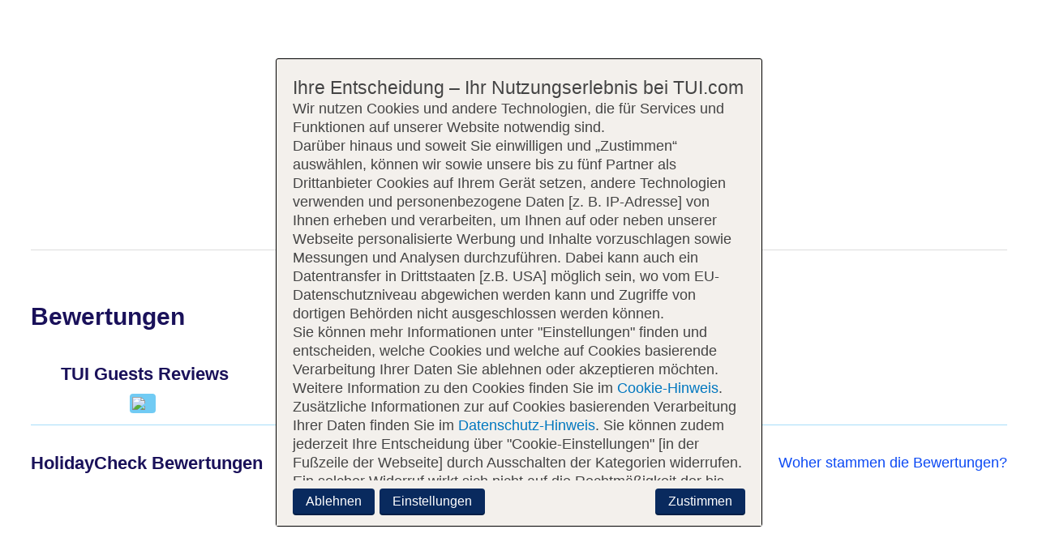

--- FILE ---
content_type: text/html
request_url: https://www.tui.com/pauschalreisen/suchen/angebote/Aparthotel-Adagio-Bremen/855124/hotelDescription/essentrinken/
body_size: 60946
content:

<!DOCTYPE html>
  
  <html lang="de" data-theme="tui-light">
    <head>
      <meta charset="utf-8"/>
<link rel="icon" href="[data-uri]
"/>
<meta property="og:type" content="website"/>
<meta name="viewport" content="width=device-width, initial-scale=1"/>
<meta name="robots" content="noindex,nofollow" />



<script type="module">
  import { deviceDetection } from 'https://cloud.tui.com/static/hotel-details-page/v1/static/js/services/deviceDetection.js';
  import { Store } from 'https://cloud.tui.com/static/hotel-details-page/v1/static/js/services/store/store.js'

  const store = new Store()

  const { searchScope } = store.getState()

  function getViewportCluster() {
    return deviceDetection.breakpoint();
  }

  function getViewportDimensions() {
    return deviceDetection.viewport();
  }

  window.utag_data = {
    // Static values
    page_category: null,
    page_brand: 'tuicom',
    page_name: 'pauschalreisen_pt4',
    page_channel: 'SuchenBuchen',
    page_module: searchScope === 'PACKAGE' ? 'pauschalreisen' : 'hotel',
    page_hierarchy: `SuchenBuchen/${searchScope.charAt(0).toUpperCase() + searchScope.slice(1).toLowerCase()}`,
    viewport_cluster: getViewportCluster(),
    userAgent: window.navigator.userAgent,
    userClientWidth: getViewportDimensions().width,
    userClientHeight: getViewportDimensions().height,
    /*
    TODO: This data is no longer available. Need to find an alternative approach. Ticket: https://tui.atlassian.net/browse/PRODUCT-1913
    destination_country_2lc: '',
    destination_country_3lc: '',
    */

    // hotel information

    hotel_giataid: store.getGiataId(),
    /**
    TODO: This data is no longer available. Need to find an alternative approach. Ticket: https://tui.atlassian.net/browse/PRODUCT-1913
    */

    // New variable for filtering in Analytics tools
    new_page: true,
    new_page_type: "new_pt4_offer",

    // tui rating and recommendation
    /**
    TODO: This data is no longer available. Need to find an alternative approach. Ticket: https://tui.atlassian.net/browse/PRODUCT-1913
    tui_rating: '',
    tui_recommendation: '',
    */

    // search_event
    search_event: 'yes',

    // Used filters (comma separated string with the query parameters from the URL and other filters used)
    filter_parameters: window.location.search.slice(1).replaceAll('&', ',')
  };

</script>


<script src="https://tags.tiqcdn.com/utag/tui/main/prod/utag.js" async defer></script>
<script>
  // ! DIRTY HACK FOR SAFARI
  const removeAnchorId = (anchor) => {
    anchor?.setAttribute('data-id', anchor.getAttribute('id'));
    anchor?.setAttribute('id', '');
  };

  // ! DIRTY HACK FOR SAFARI
  const setAnchorId = (anchor) => {
    anchor?.setAttribute('id', anchor.getAttribute('data-id'));
    anchor?.setAttribute('data-id', '');
  };

  const waitForUtag = (() => {
    let utagPromise = null;
    
    return () => {
      if (utagPromise) {
        return utagPromise;
      }

      utagPromise = new Promise((resolve, reject) => {
        if (window.utag) {
          return resolve(window.utag);
        }

        // Wait for utag to be loaded
        const interval = setInterval(() => {
          let counter = 0;
          counter++;

          if (counter === 100) {
            clearInterval(interval);
            reject();
          }

          if (window.utag) {
            clearInterval(interval);
            resolve(window.utag);
          }
        }, 50);
      });

      return utagPromise;
    };
  })();

  document.tui = document.tui || {};

  let initialTrackingViewDone = false;
  let trackingViewDone = false;
  let trackingTimeout = null;
  let timeoutReached = false;

  const trackingViewComponentsReceived = {
    bestOffer: false,
    couponBestOffer: false,
    bundle: false,
    offerData: false
  };

  const checkAllComponentsReceived = () => Object.values(trackingViewComponentsReceived).every((received) => received);
  const sendTrackingData = () => {
    if (!trackingViewDone) {
      if (timeoutReached && !checkAllComponentsReceived()) {
        const missingComponents = Object.entries(trackingViewComponentsReceived)
          .filter(([, received]) => !received)
          .map(([name]) => name);
        console.log('🏷️ Tracking timeout reached with missing components:', missingComponents);
      }

      waitForUtag().then((utag) => {
        // Ensure key page data is present - https://tui.atlassian.net/browse/PRODUCT-2017
        window.utag_data.page_name ??= 'pauschalreisen_pt4';
        window.utag_data.page_module ??= 'pauschalreisen';

        const trackingData = {
          ...window['utag_data'],
          cheapest_offer_coupon_redeemable: window.utag_data?.cheapest_offer_coupon_redeemable ?? false,
          tealium_event: 'offer_and_flights'
        };

        utag.link(trackingData);
        trackingViewDone = true;
      });
    }
  };

  document.tui.trackView = (componentName) => {
    if (Object.keys(trackingViewComponentsReceived).includes(componentName)) {
      trackingViewComponentsReceived[componentName] = true;
    }

    // No tracking should happen until we receive cfe offer data
    if (!trackingViewComponentsReceived.offerData) return

    if (!initialTrackingViewDone) {
      waitForUtag().then((utag) => {
        // Ensure key page data is present - https://tui.atlassian.net/browse/PRODUCT-2017
        window.utag_data.page_name ??= 'pauschalreisen_pt4';
        window.utag_data.page_module ??= 'pauschalreisen';
        
        // Delay utag.view to ensure all data is populated
        setTimeout(() => {
          utag.view(window['utag_data'] || {});
          initialTrackingViewDone = true;
          
          // Process any pending track events now that initial tracking is done
          processPendingTrackEvents();
        }, 2000);
      });

      // Start the timeout to send tracking data
      trackingTimeout = setTimeout(() => {
        sendTrackingData();
        timeoutReached = true;
      }, 15000); // 15 seconds timeout
    }

    // If all components are present, send tracking immediately and clear timeout
    if (checkAllComponentsReceived()) {
      clearTimeout(trackingTimeout);
      sendTrackingData();
    }
  };

  // Queue for delayed track events
  let pendingTrackEvents = [];
  let trackEventTimeout = null;
  const TRACK_EVENT_TIMEOUT = 10000; // 10 seconds timeout for track events

  const executeTrackEvent = ({ linkType, linkCategory, linkAction, linkLabel = 1, ...rest }) => {
    waitForUtag().then((utag) => {
      // ! DIRTY HACK FOR SAFARI
      let anchor;

      if (linkCategory !== 'anchor_link' && location.hash) {
        anchor = document.querySelector(location.hash);
        removeAnchorId(anchor);
      }

      const { giataId } = rest;

      if (giataId) {
        delete rest.giataId;
      }

      utag.link({
        link_type: linkType,
        link_category: linkCategory,
        link_action: linkAction,
        link_label: linkLabel,
        ...(giataId ? { hotel_giataid: giataId } : {}),
        ...rest
      });

      // ! DIRTY HACK FOR SAFARI
      if (linkCategory !== 'anchor_link' && location.hash) {
        setTimeout(() => {
          setAnchorId(anchor);
        }, 0);
      }
    });
  };

  const processPendingTrackEvents = () => {
    if (pendingTrackEvents.length > 0) {
      console.log(`🏷️ Processing ${pendingTrackEvents.length} pending track events`);
      pendingTrackEvents.forEach(executeTrackEvent);
      pendingTrackEvents = [];
    }
    if (trackEventTimeout) {
      clearTimeout(trackEventTimeout);
      trackEventTimeout = null;
    }
  };

  document.tui.trackEvent = ({ linkType, linkCategory, linkAction, linkLabel = 1, ...rest }) => {
    // If initial tracking view is not done yet, queue the event
    if (!initialTrackingViewDone) {
      pendingTrackEvents.push({ linkType, linkCategory, linkAction, linkLabel, ...rest });
      
      // Set timeout if not already set
      if (!trackEventTimeout) {
        trackEventTimeout = setTimeout(() => {
          console.log('🏷️ Track event timeout reached, processing pending events');
          processPendingTrackEvents();
        }, TRACK_EVENT_TIMEOUT);
      }
      
      return;
    }

    // Execute immediately if initial tracking is done
    executeTrackEvent({ linkType, linkCategory, linkAction, linkLabel, ...rest });
  };
</script>



<script async defer type="module" src="https://cloud.tui.com/cdn/cotton-ball/current/start-being-cute.min.js"></script>

<style>
  @font-face {
  font-family: "TUITypeLightFallbackFont";
  font-weight: 400;
  src: local(arial);
  size-adjust: 84.5%;
  ascent-override: 101.1%;
  descent-override: 16.5%;
  line-gap-override: 17.5%;
}
@font-face {
  font-family: "TUITypeLightFallbackFont";
  font-weight: 700;
  src: local("arial bold");
  size-adjust: 84.5%;
  ascent-override: 101.1%;
  descent-override: 16.5%;
  line-gap-override: 17.5%;
}
:root {
  interpolate-size: allow-keywords;
}

*,
*::after,
*::before {
  box-sizing: inherit;
  padding: 0;
  margin: 0;
  -webkit-tap-highlight-color: transparent;
}

* {
  box-sizing: border-box;
  vertical-align: baseline;
  outline: none;
  list-style-type: none;
  border: 0;
}

html {
  font-size: 100%;
}

body {
  box-sizing: border-box;
  height: 100%;
  margin: 0 auto;
  font-family: var(--font-family-base);
  line-height: var(--line-height-normal);
  color: var(--color-text-base);
  text-shadow: none;
  background-color: var(--color-theme-background);
  text-rendering: optimizelegibility;
}

ul[role=list],
ol[role=list] {
  list-style: none;
}

input,
button,
textarea,
select {
  font: inherit;
  -webkit-appearance: none;
  appearance: none;
}

@font-face {
  font-family: "TUITypeLightFallbackFont";
  font-weight: 400;
  src: local(arial);
  size-adjust: 84.5%;
  ascent-override: 101.1%;
  descent-override: 16.5%;
  line-gap-override: 17.5%;
}
@font-face {
  font-family: "TUITypeLightFallbackFont";
  font-weight: 700;
  src: local("arial bold");
  size-adjust: 84.5%;
  ascent-override: 101.1%;
  descent-override: 16.5%;
  line-gap-override: 17.5%;
}
:root[data-theme=tui],
:host([data-theme=tui]),
[data-theme=tui],
.theme-tui {
  --theme-name: 'tui';
  --color-achromatic-base-200: hsl(34, 23%, 94%);
  --color-achromatic-base-400: hsl(40, 20%, 88%);
  --color-achromatic-base-600: hsl(45, 20%, 80%);
  --color-functional-alert-200: hsl(45, 100%, 87%);
  --color-functional-alert-600: hsl(46, 88%, 62%);
  --color-functional-alert-800: hsl(36, 100%, 48%);
  --color-functional-base-200: hsl(199, 47%, 94%);
  --color-functional-base-400: hsl(199, 47%, 80%);
  --color-functional-base-600: hsl(199, 74%, 39%);
  --color-functional-base-800: hsl(199, 74%, 25%);
  --color-functional-error-200: hsl(0, 90%, 92%);
  --color-functional-error-600: hsl(358, 88%, 44%);
  --color-functional-error-800: hsl(358, 88%, 24%);
  --color-functional-neutral-000: hsl(0, 0%, 100%);
  --color-functional-neutral-100: hsl(0, 0%, 96%);
  --color-functional-neutral-200: hsl(0, 0%, 86%);
  --color-functional-neutral-400: hsl(0, 0%, 73%);
  --color-functional-neutral-600: hsl(0, 0%, 45%);
  --color-functional-neutral-800: hsl(0, 0%, 30%);
  --color-functional-neutral-900: hsl(0, 0%, 0%);
  --color-functional-success-200: hsl(72, 73%, 85%);
  --color-functional-success-600: hsl(73, 100%, 42%);
  --color-functional-success-800: hsl(73, 100%, 20%);
  --color-on-achromatic-base-200: var(--color-functional-neutral-800);
  --color-on-achromatic-base-400: var(--color-functional-neutral-800);
  --color-on-achromatic-base-600: var(--color-functional-neutral-800);
  --color-on-functional-alert-200: var(--color-functional-neutral-900);
  --color-on-functional-alert-600: var(--color-functional-neutral-900);
  --color-on-functional-alert-800: var(--color-functional-neutral-900);
  --color-on-functional-base-200: var(--color-theme-variant);
  --color-on-functional-base-400: var(--color-theme-variant);
  --color-on-functional-base-600: var(--color-theme-background);
  --color-on-functional-base-800: var(--color-theme-background);
  --color-on-functional-error-200: var(--color-functional-neutral-900);
  --color-on-functional-error-600: var(--color-theme-background);
  --color-on-functional-error-800: var(--color-theme-background);
  --color-on-functional-neutral-100: var(--color-functional-neutral-800);
  --color-on-functional-neutral-200: var(--color-functional-neutral-800);
  --color-on-functional-neutral-400: var(--color-functional-neutral-900);
  --color-on-functional-neutral-600: var(--color-theme-background);
  --color-on-functional-neutral-800: var(--color-theme-background);
  --color-on-functional-neutral-900: var(--color-theme-background);
  --color-on-functional-success-200: var(--color-functional-neutral-900);
  --color-on-functional-success-600: var(--color-functional-neutral-900);
  --color-on-functional-success-800: var(--color-theme-background);
  --color-on-theme-background: var(--color-functional-neutral-800);
  --color-on-theme-base-200: var(--color-theme-variant);
  --color-on-theme-base-400: var(--color-theme-variant);
  --color-on-theme-base-600: var(--color-theme-variant);
  --color-on-theme-base-variant: var(--color-on-theme-variant);
  --color-on-theme-base: var(--color-theme-variant);
  --color-on-theme-contrast: var(--color-functional-neutral-900);
  --color-on-theme-promotion: var(--color-theme-background);
  --color-on-theme-surface: var(--color-functional-neutral-800);
  --color-on-theme-sustainable-200: hsl(248, 69%, 21%);
  --color-on-theme-sustainable-800: hsl(0, 0%, 100%);
  --color-on-theme-sustainable-600: hsl(248, 69%, 21%);
  --color-on-theme-variant: var(--color-theme-background);
  --color-theme-background: hsl(0, 0%, 100%);
  --color-theme-base-200: hsl(199, 86%, 94%);
  --color-theme-base-400: hsl(199, 86%, 88%);
  --color-theme-base-600: hsl(199, 86%, 82%);
  --color-theme-base-800: hsl(217, 83%, 20%);
  --color-theme-base-variant: var(--color-theme-variant);
  --color-theme-base: hsl(199, 86%, 70%);
  --color-theme-contrast: hsl(42, 98%, 53%);
  --color-theme-promotion: hsl(358, 88%, 44%);
  --color-theme-surface: hsl(0, 0%, 100%);
  --color-theme-sustainable-200: hsl(135, 36%, 83%);
  --color-theme-sustainable-600: hsl(151, 58%, 45%);
  --color-theme-sustainable-800: hsl(175, 86%, 14%);
  --color-theme-variant: hsl(217, 83%, 20%);
  --color-transparent-base: hsla(217, 83%, 20%, 0.75);
  --color-transparent-contrast: hsla(199, 86%, 70%, 0.75);
  --color-transparent-neutral-200: hsla(0, 0%, 0%, 0.15);
  --color-transparent-neutral-400: hsla(0, 0%, 0%, 0.3);
  --color-transparent-neutral-600: hsla(0, 0%, 0%, 0.5);
  --color-transparent-variant: hsla(0, 100%, 100%, 0.75);
  --color-gradient-dark: hsl(217deg 83% 20% / 100%) 0%, hsl(217deg 83% 20% / 80%) 15%, hsl(217deg 83% 20% / 0%) 95%, hsl(217deg 83% 20% / 0%) 100%;
  --color-gradient-light: hsl(360deg 100% 100% / 100%) 0%, hsl(360deg 100% 100% / 80%) 15%, hsl(360deg 100% 100% / 0%) 95%, hsl(360deg 100% 100% / 0%) 100%;
  /* stylelint-disable-next-line block-no-redundant-nested-style-rules */
}
:root[data-theme=tui],
:host([data-theme=tui]),
[data-theme=tui],
.theme-tui {
  --color-backdrop: hsla(0, 0%, 0%, 0.5);
}
:root[data-theme=tui] ::backdrop,
:host([data-theme=tui]) ::backdrop,
[data-theme=tui] ::backdrop,
.theme-tui ::backdrop {
  --color-backdrop: hsla(0, 0%, 0%, 0.5);
}
:root[data-theme=tui]:root[data-mode=dark], :root[data-theme=tui]:host([data-mode=dark]), :root[data-theme=tui][data-mode=dark], :root[data-theme=tui].dark,
:host([data-theme=tui]):root[data-mode=dark],
:host([data-theme=tui]):host([data-mode=dark]),
:host([data-theme=tui])[data-mode=dark],
:host([data-theme=tui]).dark,
[data-theme=tui]:root[data-mode=dark],
[data-theme=tui]:host([data-mode=dark]),
[data-theme=tui][data-mode=dark],
[data-theme=tui].dark,
.theme-tui:root[data-mode=dark],
.theme-tui:host([data-mode=dark]),
.theme-tui[data-mode=dark],
.theme-tui.dark {
  color-scheme: dark;
  --color-achromatic-base-200: hsl(34, 23%, 94%);
  --color-achromatic-base-400: hsl(40, 20%, 88%);
  --color-achromatic-base-600: hsl(45, 20%, 80%);
  --color-functional-alert-200: hsl(36, 100%, 48%);
  --color-functional-alert-600: hsl(46, 88%, 62%);
  --color-functional-alert-800: hsl(45, 100%, 87%);
  --color-functional-base-200: hsl(199, 73%, 25%);
  --color-functional-base-400: hsl(199, 74%, 39%);
  --color-functional-base-600: hsl(199, 74%, 59%);
  --color-functional-base-800: hsl(198, 74%, 94%);
  --color-functional-error-200: hsl(358, 89%, 24%);
  --color-functional-error-600: hsl(358, 88%, 44%);
  --color-functional-error-800: hsl(0, 90%, 92%);
  --color-functional-neutral-000: hsl(217, 83%, 20%);
  --color-functional-neutral-100: hsl(217, 37%, 16%);
  --color-functional-neutral-200: hsl(217, 37%, 36%);
  --color-functional-neutral-400: hsl(216, 21%, 52%);
  --color-functional-neutral-600: hsl(217, 21%, 68%);
  --color-functional-neutral-800: hsl(215, 20%, 84%);
  --color-functional-neutral-900: hsl(0, 0%, 100%);
  --color-functional-success-200: hsl(73, 100%, 20%);
  --color-functional-success-600: hsl(73, 100%, 42%);
  --color-functional-success-800: hsl(72, 73%, 85%);
  --color-on-achromatic-base-200: hsl(0, 0%, 30%);
  --color-on-achromatic-base-400: hsl(0, 0%, 30%);
  --color-on-achromatic-base-600: hsl(0, 0%, 30%);
  --color-on-functional-alert-200: var(--color-theme-background);
  --color-on-functional-alert-600: var(--color-theme-background);
  --color-on-functional-alert-800: var(--color-theme-background);
  --color-on-functional-base-200: hsl(0, 0%, 100%);
  --color-on-functional-base-400: hsl(0, 0%, 100%);
  --color-on-functional-base-600: hsl(0, 0%, 100%);
  --color-on-functional-base-800: hsl(217, 83%, 20%);
  --color-on-functional-error-200: hsl(0, 0%, 100%);
  --color-on-functional-error-600: hsl(0, 0%, 100%);
  --color-on-functional-error-800: hsl(217, 83%, 20%);
  --color-on-functional-neutral-100: hsl(0, 0%, 100%);
  --color-on-functional-neutral-200: hsl(0, 0%, 100%);
  --color-on-functional-neutral-400: hsl(0, 0%, 100%);
  --color-on-functional-neutral-600: hsl(217, 83%, 20%);
  --color-on-functional-neutral-800: hsl(217, 83%, 20%);
  --color-on-functional-neutral-900: hsl(217, 83%, 20%);
  --color-on-functional-success-200: hsl(0, 0%, 100%);
  --color-on-functional-success-600: hsl(217, 83%, 20%);
  --color-on-functional-success-800: hsl(217, 83%, 20%);
  --color-on-theme-background: hsl(0, 0%, 100%);
  --color-on-theme-base-200: var(--color-theme-variant);
  --color-on-theme-base-400: var(--color-theme-variant);
  --color-on-theme-base-600: var(--color-theme-variant);
  --color-on-theme-base-variant: var(--color-on-theme-variant);
  --color-on-theme-base: hsl(217, 83%, 20%);
  --color-on-theme-contrast: hsl(0, 0%, 0%);
  --color-on-theme-promotion: hsl(0, 0%, 100%);
  --color-on-theme-surface: hsl(0, 0%, 100%);
  --color-on-theme-sustainable-200: hsl(0, 0%, 100%);
  --color-on-theme-sustainable-800: hsl(216, 65%, 10%);
  --color-on-theme-sustainable-600: hsl(248, 69%, 21%);
  --color-on-theme-variant: hsl(217, 83%, 20%);
  --color-theme-background: hsl(217, 83%, 20%);
  --color-theme-base-200: hsl(199, 86%, 40%);
  --color-theme-base-400: hsl(199, 66%, 50%);
  --color-theme-base-600: hsl(199, 76%, 60%);
  --color-theme-base-800: hsl(217, 83%, 20%);
  --color-theme-base-variant: var(--color-theme-variant);
  --color-theme-base: hsl(199, 86%, 70%);
  --color-theme-contrast: hsl(42, 98%, 53%);
  --color-theme-promotion: hsl(358, 88%, 44%);
  --color-theme-surface: hsl(217, 83%, 30%);
  --color-theme-sustainable-200: hsl(175, 86%, 14%);
  --color-theme-sustainable-600: hsl(151, 58%, 45%);
  --color-theme-sustainable-800: hsl(135, 36%, 83%);
  --color-theme-variant: hsl(0, 0%, 100%);
  --color-transparent-base: hsla(217, 83%, 20%, 0.75);
  --color-transparent-contrast: hsla(199, 86%, 70%, 0.75);
  --color-transparent-neutral-200: hsla(0, 0%, 0%, 0.15);
  --color-transparent-neutral-400: hsla(0, 0%, 0%, 0.3);
  --color-transparent-neutral-600: hsla(0, 0%, 0%, 0.5);
  --color-transparent-variant: hsla(0, 100%, 100%, 0.75);
  --color-gradient-dark: hsl(217deg 83% 20% / 100%) 0%, hsl(217deg 83% 20% / 80%) 15%, hsl(217deg 83% 20% / 0%) 95%, hsl(217deg 83% 20% / 0%) 100%;
  --color-gradient-light: hsl(360deg 100% 100% / 100%) 0%, hsl(360deg 100% 100% / 80%) 15%, hsl(360deg 100% 100% / 0%) 95%, hsl(360deg 100% 100% / 0%) 100%;
  --color-achromatic-base-100: hsl(30, 25%, 97%);
  --color-achromatic-base: hsl(45, 20%, 80%);
  --color-on-theme-promotion-100: hsl(217, 83%, 20%);
  --color-transparent-background: hsla(0, 0%, 100%, 0);
  --color-transparent-neutral: hsla(0, 0%, 0%, 0.15);
  /* stylelint-disable-next-line block-no-redundant-nested-style-rules */
}
:root[data-theme=tui]:root[data-mode=dark], :root[data-theme=tui]:host([data-mode=dark]), :root[data-theme=tui][data-mode=dark], :root[data-theme=tui].dark,
:host([data-theme=tui]):root[data-mode=dark],
:host([data-theme=tui]):host([data-mode=dark]),
:host([data-theme=tui])[data-mode=dark],
:host([data-theme=tui]).dark,
[data-theme=tui]:root[data-mode=dark],
[data-theme=tui]:host([data-mode=dark]),
[data-theme=tui][data-mode=dark],
[data-theme=tui].dark,
.theme-tui:root[data-mode=dark],
.theme-tui:host([data-mode=dark]),
.theme-tui[data-mode=dark],
.theme-tui.dark {
  --color-backdrop: hsla(0, 0%, 0%, 0.5);
}
:root[data-theme=tui]:root[data-mode=dark] ::backdrop, :root[data-theme=tui]:host([data-mode=dark]) ::backdrop, :root[data-theme=tui][data-mode=dark] ::backdrop, :root[data-theme=tui].dark ::backdrop,
:host([data-theme=tui]):root[data-mode=dark] ::backdrop,
:host([data-theme=tui]):host([data-mode=dark]) ::backdrop,
:host([data-theme=tui])[data-mode=dark] ::backdrop,
:host([data-theme=tui]).dark ::backdrop,
[data-theme=tui]:root[data-mode=dark] ::backdrop,
[data-theme=tui]:host([data-mode=dark]) ::backdrop,
[data-theme=tui][data-mode=dark] ::backdrop,
[data-theme=tui].dark ::backdrop,
.theme-tui:root[data-mode=dark] ::backdrop,
.theme-tui:host([data-mode=dark]) ::backdrop,
.theme-tui[data-mode=dark] ::backdrop,
.theme-tui.dark ::backdrop {
  --color-backdrop: hsla(0, 0%, 0%, 0.5);
}
:root[data-theme=tui],
:host([data-theme=tui]),
[data-theme=tui],
.theme-tui {
  --color-text-lead: var(--color-theme-variant);
  --color-text-base: var(--color-functional-neutral-800);
  --color-concept-tuiblue: hsl(247, 68%, 21%);
  --color-concept-tuikids: hsl(247, 68%, 21%);
  --color-concept-riu: hsl(357, 97%, 42%);
  --color-concept-timetosmile: hsl(65, 29%, 59%);
  --color-concept-suneoclub: hsl(205, 100%, 36%);
  --color-concept-splashworld: hsl(190, 59%, 62%);
  --color-concept-robinson: hsl(205, 100%, 35%);
  --color-concept-scene: hsl(0, 0%, 0%);
  --color-concept-sensatori: hsl(247, 68%, 21%);
  --color-concept-magiclife: hsl(58, 100%, 50%);
  --color-concept-smallfriendly: hsl(199, 100%, 34%);
  --color-concept-bluestar: hsl(201, 85%, 87%);
  --color-lighten-900: linear-gradient(180deg, hsla(0, 100%, 100%, 0.9) 0%, hsla(0, 100%, 100%, 0.9) 100%);
  --color-lighten-800: linear-gradient(180deg, hsla(0, 100%, 100%, 0.8) 0%, hsla(0, 100%, 100%, 0.8) 100%);
  --color-lighten-750: linear-gradient(180deg, hsla(0, 100%, 100%, 0.75) 0%, hsla(0, 100%, 100%, 0.75) 100%);
  --color-lighten-700: linear-gradient(180deg, hsla(0, 100%, 100%, 0.7) 0%, hsla(0, 100%, 100%, 0.7) 100%);
  --color-lighten-600: linear-gradient(180deg, hsla(0, 100%, 100%, 0.6) 0%, hsla(0, 100%, 100%, 0.6) 100%);
  --color-lighten-500: linear-gradient(180deg, hsla(0, 100%, 100%, 0.5) 0%, hsla(0, 100%, 100%, 0.5) 100%);
  --color-lighten-400: linear-gradient(180deg, hsla(0, 100%, 100%, 0.4) 0%, hsla(0, 100%, 100%, 0.4) 100%);
  --color-lighten-300: linear-gradient(180deg, hsla(0, 100%, 100%, 0.3) 0%, hsla(0, 100%, 100%, 0.3) 100%);
  --color-lighten-200: linear-gradient(180deg, hsla(0, 100%, 100%, 0.2) 0%, hsla(0, 100%, 100%, 0.2) 100%);
  --color-lighten-100: linear-gradient(180deg, hsla(0, 100%, 100%, 0.1) 0%, hsla(0, 100%, 100%, 0.1) 100%);
  --color-darken-100: linear-gradient(180deg, hsla(0, 0%, 0%, 0.15) 0%, hsla(0, 0%, 0%, 0.1) 100%);
  --color-darken-150: linear-gradient(180deg, hsla(0, 0%, 0%, 0.15) 0%, hsla(0, 0%, 0%, 0.15) 100%);
  --color-darken-300: linear-gradient(180deg, hsla(0, 0%, 0%, 0.3) 0%, hsla(0, 0%, 0%, 0.3) 100%);
  --color-darken-600: linear-gradient(180deg, hsla(0, 0%, 0%, 0.6) 0%, hsla(0, 0%, 0%, 0.6) 100%);
  --color-shadow: hsla(0, 0%, 0%, 0.4);
  --gradient-linear-light: linear-gradient(360deg, var(--color-gradient-light));
  --gradient-linear-dark: linear-gradient(-180deg, var(--color-gradient-dark));
  --gradient-diagonal-light: linear-gradient(45deg, var(--color-gradient-light));
  --gradient-diagonal-dark: linear-gradient(-120deg, var(--color-gradient-dark));
  --gradient-mesh-light: radial-gradient(circle at 80% 80%, hsl(198, 85%, 82%) 0%, hsla(198, 85%, 82%, 0) 80%), radial-gradient(circle at 50% 60%, hsl(198, 85%, 82%) 0%, hsla(198, 85%, 82%, 0) 71%), radial-gradient(circle at 20% 20%, hsl(199, 86%, 70%) 0%, hsla(199, 86%, 70%, 0) 40%), radial-gradient(circle at 70% 30%, hsl(199, 86%, 70%) 0%, hsla(199, 86%, 70%, 0) 50%), radial-gradient(circle at 20% 90%, hsl(0, 100%, 100%) 0%, hsla(0, 100%, 100%, 0) 40%);
  --font-family-lead: "TUITypeLight", "TUITypeLightFallbackFont", sans-serif;
  --font-family-base: "TUITypeLight", "TUITypeLightFallbackFont", sans-serif;
  --font-size-xsmall: 0.75rem;
  --font-size-small: 1rem;
  --font-size-medium: 1.125rem;
  --font-size-large: 1.5rem;
  --font-size-xlarge: 1.875rem;
  --font-size-xxlarge: 2.25rem;
  --font-size-xxxlarge: 2.625rem;
  --font-size-xsmall-lead: 0.75rem;
  --font-size-small-lead: 1rem;
  --font-size-medium-lead: 1.125rem;
  --font-size-large-lead: 1.5rem;
  --font-size-xlarge-lead: 1.875rem;
  --font-size-xxlarge-lead: 2.25rem;
  --font-size-xxxlarge-lead: 2.625rem;
  --line-height-xsmall: 1.333;
  --line-height-small: 1.333;
  --line-height-medium: 1.333;
  --line-height-large: 1.333;
  --line-height-xlarge: 1.2;
  --line-height-xxlarge: 1.111;
  --line-height-xxxlarge: 1.047;
  --line-height-spaced: 1.556;
  --line-height-normal: 1.333;
  --line-height-baseline: 1;
  --line-height-xsmall-lead: 1.333;
  --line-height-small-lead: 1.333;
  --line-height-medium-lead: 1.333;
  --line-height-large-lead: 1.333;
  --line-height-xlarge-lead: 1.2;
  --line-height-xxlarge-lead: 1.111;
  --line-height-xxxlarge-lead: 1.047;
  --line-height-spaced-lead: 1.556;
  --line-height-normal-lead: 1.333;
  --line-height-baseline-lead: 1;
  --app-height: 100vh;
  --grid-size: 0.25rem;
  --layout-columns: 12;
  --layout-gutter-width: 1rem;
  --layout-float-breakpoint: 76.25rem;
  --layout-max-width: 77.25rem;
  --space-0: 0;
  --space-05: 0.125rem;
  --space-1: 0.25rem;
  --space-2: 0.5rem;
  --space-3: 0.75rem;
  --space-4: 1rem;
  --space-5: 1.25rem;
  --space-6: 1.5rem;
  --space-7: 1.75rem;
  --space-8: 2rem;
  --space-9: 2.25rem;
  --space-10: 2.5rem;
  --space-11: 2.75rem;
  --space-12: 3rem;
  --stroke-color-default: var(--color-functional-neutral-400);
  --stroke-color-functional: var(--color-functional-base-600);
  --stroke-color-passive: var(--color-functional-neutral-200);
  --stroke-color-primary: var(--color-theme-variant);
  --stroke-color-secondary: var(--color-theme-base);
  --stroke-color-promotion: var(--color-theme-promotion);
  --stroke-color-success: var(--color-functional-success-600);
  --stroke-color-error: var(--color-functional-error-600);
  --stroke-color-background: var(--color-theme-background);
  --stroke-size-100: 0.0625rem;
  --stroke-size-400: 0.125rem;
  --stroke-size-600: 0.1875rem;
  --stroke-style-none: none;
  --stroke-style-base: solid;
  --stroke-style-indeterminate: dashed;
  --stroke-shape: var(--corner-rounded-1);
  --corner-rounded-0: 0;
  --corner-rounded-1: 0.125rem;
  --corner-rounded-2: 0.25rem;
  --corner-rounded-3: 0.375rem;
  --corner-rounded-4: 0.5rem;
  --corner-rounded-5: 1rem;
  --corner-rounded-6: 1.5rem;
  --corner-rounded-7: 2rem;
  --corner-rounded-8: 2.5rem;
  --corner-rounded-9: 3.5rem;
  --corner-rounded-10: 4rem;
  --corner-rounded-11: 5rem;
  --corner-rounded-12: 7.5rem;
  --corner-rounded-100: 100rem;
  --elevation-shadow-0: 0 0 0.125rem 0 var(--color-shadow);
  --elevation-shadow-1: 0 0 0.25rem 0 var(--color-shadow);
  --elevation-shadow-2: 0 0 0.5rem 0 var(--color-shadow);
  --elevation-shadow-3: 0 0 0.75rem 0 var(--color-shadow);
  --elevation-shadow-4: 0 0 1rem 0 var(--color-shadow);
  --elevation-shadow-5: 0 0 1.25rem 0 var(--color-shadow);
  --elevation-shadow-6: 0 0 1.5rem 0 var(--color-shadow);
  --elevation-background-0: var(--color-theme-surface);
  --elevation-background-1: var(--color-theme-base) var(--color-lighten-800);
  --elevation-background-2: var(--color-theme-base) var(--color-lighten-600);
  --elevation-background-3: var(--color-theme-base) var(--color-lighten-400);
  --elevation-background-4: var(--color-theme-base) var(--color-lighten-200);
  --elevation-background-5: var(--color-theme-base);
  --elevation-background-6: var(--color-theme-base) var(--color-darken-100);
  --layer-index-hidden: -1;
  --layer-index-default: 0;
  --layer-index-top: 1;
  --layer-index-dropdown-background: 900;
  --layer-index-dropdown: 1000;
  --layer-index-sticky: 1020;
  --layer-index-fixed: 1030;
  --layer-index-overlay: 1040;
  --layer-index-modal: 1050;
  --layer-index-popover: 1060;
  --layer-index-tooltip: 1070;
  --layer-shadow-top: var(--elevation-shadow-0);
  --layer-shadow-dropdown: var(--elevation-shadow-1);
  --layer-shadow-sticky: var(--elevation-shadow-2);
  --layer-shadow-fixed: var(--elevation-shadow-3);
  --layer-shadow-modal: var(--elevation-shadow-4);
  --layer-shadow-popover: var(--elevation-shadow-5);
  --layer-shadow-tooltip: var(--elevation-shadow-6);
  --layer-shadow-focus: 0 0 10px rgba(0, 0, 0, 0.3333333333);
  --motion-delay-0: 0;
  --motion-delay-1: 0.1s;
  --motion-delay-2: 0.2s;
  --motion-delay-3: 0.5s;
  --motion-delay-4: 0.6s;
  --motion-delay-5: 1s;
  --motion-duration-slow: 0.6s;
  --motion-duration-medium: 0.5s;
  --motion-duration-fast: 0.2s;
  --motion-timing-default: ease-in-out;
  --motion-timing-brand: cubic-bezier(0.65, 0.05, 0.4, 1.3);
  --animate-ripple: url("https://mwa.tui.com/shared/mwa/assets/v2/motion/ripple-white.svg");
  --transparent: transparent;
  --tab-font-weight-default: 600;
  --tab-font-weight: 500;
  --tab-font-transform: uppercase;
  --badge-size-height-small: 1.75rem;
  --badge-size-height-medium: 2.5rem;
  --badge-shape: var(--corner-rounded-2);
  --button-color-background-disabled: var(--color-functional-neutral-200);
  --button-color-border-disabled: var(--transparent);
  --button-color-text-disabled: var(--color-on-functional-neutral-200);
  --button-color-shadow-default: inset 0 -0.0625rem 0 0 var(--color-shadow);
  --button-font-weight: 700;
  --button-font-family: var(--font-family-lead);
  --button-shape-large: var(--corner-rounded-3);
  --button-shape-medium: var(--corner-rounded-2);
  --button-shape-small: var(--corner-rounded-1);
  --button-shape-xlarge: var(--corner-rounded-4);
  --button-size-border: 0;
  --button-size-height-large: 3rem;
  --button-size-height-medium: 2.5rem;
  --button-size-height-small: 2rem;
  --button-size-height-xlarge: 4rem;
  --button-space-large: 0 var(--space-3);
  --button-space-medium: 0 var(--space-2);
  --button-space-small: 0 var(--space-2);
  --button-space-xlarge: 0 var(--space-3);
  --button-text-transform: unset;
  --button-color-background-ghost-default: var(--transparent);
  --button-color-background-ghost-hover: var(--transparent);
  --button-color-border-ghost-default: var(--transparent);
  --button-color-text-ghost: var(--color-theme-variant);
  --button-color-text-ghost-hover: var(--color-theme-variant);
  --button-color-tint-ghost-active: var(--color-darken-300);
  --button-color-tint-ghost-hover: var(--color-darken-150);
  --button-color-tint-error-active: var(--color-darken-300);
  --button-color-tint-error-hover: var(--color-darken-150);
  --button-color-tint-success-active: var(--color-darken-300);
  --button-color-tint-success-hover: var(--color-darken-150);
  --button-color-tint-primary-active: var(--color-darken-300);
  --button-color-tint-primary-hover: var(--color-darken-150);
  --button-color-text-primary-hover: var(--color-on-theme-contrast);
  --button-color-background-promotion-default: var(--color-theme-promotion);
  --button-color-tint-promotion-active: var(--color-darken-300);
  --button-color-tint-promotion-hover: var(--color-darken-150);
  --button-color-background-secondary-default: var(--color-theme-variant);
  --button-color-text-secondary-default: var(--color-on-theme-variant);
  --button-color-tint-secondary-active: var(--color-darken-300);
  --button-color-background-secondary-hover: var(--button-color-background-secondary-default);
  --button-color-tint-secondary-hover: var(--color-darken-150);
  --button-color-text-secondary-hover: var(--color-on-theme-variant);
  --button-color-background-tertiary-default: var(--color-theme-base);
  --button-color-text-tertiary-default: var(--color-on-theme-base);
  --button-color-tint-tertiary-active: var(--color-darken-300);
  --button-color-background-tertiary-hover: var(--color-theme-base);
  --button-color-tint-tertiary-hover: var(--color-darken-150);
  --button-color-text-tertiary-hover: var(--color-on-theme-base);
  --button-color-background-outline-disabled: var(--color-functional-neutral-200);
  --button-color-border-outline-disabled: var(--button-color-border-disabled);
  --button-color-text-outline-disabled: var(--color-on-functional-neutral-200);
  --button-color-border-primary-outline-default: var(--color-theme-contrast);
  --button-color-text-primary-outline-default: var(--color-theme-contrast);
  --button-color-tint-primary-outline-active: var(--button-color-tint-primary-active);
  --button-color-background-primary-outline-hover: var(--color-theme-contrast);
  --button-color-tint-primary-outline-hover: var(--color-darken-150);
  --button-color-text-primary-outline-hover: var(--color-on-theme-contrast);
  --button-color-border-secondary-outline-default: var(--color-theme-variant);
  --button-color-text-secondary-outline-default: var(--color-theme-variant);
  --button-color-background-secondary-outline-hover: var(--color-theme-variant);
  --button-color-tint-secondary-outline-hover: var(--color-darken-150);
  --button-color-text-secondary-outline-hover: var(--color-on-theme-variant);
  --button-color-border-tertiary-outline-default: var(--color-theme-base);
  --button-color-text-tertiary-outline-default: var(--color-theme-base);
  --button-color-background-tertiary-outline-hover: var(--color-theme-base);
  --button-color-tint-tertiary-outline-hover: var(--color-darken-150);
  --button-color-text-tertiary-outline-hover: var(--color-on-theme-base);
  --day-size-width: 3.125rem;
  --icon-size-xsmall: calc(var(--font-size-xsmall) * var(--line-height-xsmall));
  --icon-size-small: calc(var(--font-size-small) * var(--line-height-small));
  --icon-size-medium: calc(var(--font-size-medium) * var(--line-height-medium));
  --icon-size-large: calc(var(--font-size-large) * var(--line-height-large));
  --icon-size-xlarge: calc(var(--font-size-xlarge) * var(--line-height-xlarge));
  --icon-size-xxlarge: calc(var(--font-size-xxlarge) * var(--line-height-xxlarge));
  --icon-size-xxxlarge: calc(var(--font-size-xxxlarge) * var(--line-height-xxxlarge));
  --icon-size: calc(1em * var(--line-height-normal));
  --alert-size-border: var(--stroke-size-100);
  --alert-color-error: var(--color-functional-error-600);
  --card-size-border: var(--stroke-size-100);
  --card-size-corner: var(--corner-rounded-4);
  --card-shape-screen-xs: var(--corner-rounded-6);
  --card-shape-screen-sm: var(--corner-rounded-7);
  --card-shape-screen-md: var(--corner-rounded-8);
  --card-shape-screen-lg: var(--corner-rounded-9);
  --card-shape-screen-xl: var(--corner-rounded-10);
  --card-shape-screen-xxl: var(--corner-rounded-11);
  --input-color-border: var(--color-achromatic-base-600);
  --input-color-background-passive: var(--color-functional-neutral-200);
  --input-color-shadow-focus: 0 0 0 0.0625rem var(--color-functional-base-600), 0 0 0.5rem 0 var(--color-theme-base);
  --input-color-shadow-focus-size: 0.5rem;
  --input-color-border-hover: var(--color-functional-base-600);
  --input-color-border-focus: var(--color-functional-base-600);
  --input-size-border: var(--stroke-size-100);
  --input-size-height: 2.5rem;
  --input-text-shape: var(--corner-rounded-2);
  --input-slider-shape: var(--corner-rounded-2);
  --label-font-weight: 400;
  --link-color-text-default: var(--color-functional-base-600);
  --link-color-text-secondary: var(--color-functional-base-800);
  --list-color-background-hover: var(--color-achromatic-base-200);
  --list-color-text-hover: var(--color-on-achromatic-base-200);
  --meter-size-height: 1.333em;
  --header-color-background: var(--color-theme-base);
  --header-shape-screen-xs: var(--corner-rounded-6) var(--corner-rounded-6) 0 0;
  --header-shape-screen-sm: var(--corner-rounded-8) var(--corner-rounded-8) 0 0;
  --header-shape-screen-md: var(--corner-rounded-9) var(--corner-rounded-9) 0 0;
  --header-shape-screen-lg: var(--corner-rounded-10) var(--corner-rounded-10) 0 0;
  --header-shape-screen-xl: var(--corner-rounded-11) var(--corner-rounded-11) 0 0;
  --header-shape-screen-xxl: var(--corner-rounded-12) var(--corner-rounded-12) 0 0;
  --header-clipping-screen-xs: ellipse(110% 70% at 50% 30%);
  --header-clipping-screen-sm: ellipse(110% 80% at 50% 20%);
  --header-clipping-screen-md: ellipse(110% 90% at 50% 10%);
  --header-clipping-screen-lg: ellipse(110% 90% at 50% 10%);
  --header-clipping-screen-xl: ellipse(110% 90% at 50% 10%);
  --header-clipping-screen-xxl: ellipse(110% 90% at 50% 10%);
}

@font-face {
  font-family: "TUITypeLightFallbackFont";
  font-weight: 400;
  src: local(arial);
  size-adjust: 84.5%;
  ascent-override: 101.1%;
  descent-override: 16.5%;
  line-gap-override: 17.5%;
}
@font-face {
  font-family: "TUITypeLightFallbackFont";
  font-weight: 700;
  src: local("arial bold");
  size-adjust: 84.5%;
  ascent-override: 101.1%;
  descent-override: 16.5%;
  line-gap-override: 17.5%;
}
@font-face {
  font-family: "AmbitFallbackFont";
  font-weight: 400 600;
  src: local(arial);
  size-adjust: 103.5%;
  ascent-override: 83%;
  descent-override: 18%;
  line-gap-override: 10.8%;
}
@font-face {
  font-family: "AmbitFallbackFont";
  font-weight: 700;
  src: local("arial bold");
  size-adjust: 103.5%;
  ascent-override: 83%;
  descent-override: 21.2%;
  line-gap-override: 7.5%;
}
@font-face {
  font-family: "TUITypeLightFallbackFont";
  font-weight: 400;
  src: local(arial);
  size-adjust: 84.5%;
  ascent-override: 101.1%;
  descent-override: 16.5%;
  line-gap-override: 17.5%;
}
@font-face {
  font-family: "TUITypeLightFallbackFont";
  font-weight: 700;
  src: local("arial bold");
  size-adjust: 84.5%;
  ascent-override: 101.1%;
  descent-override: 16.5%;
  line-gap-override: 17.5%;
}
@font-face {
  font-family: "TUITypeLightFallbackFont";
  font-weight: 400;
  src: local(arial);
  size-adjust: 84.5%;
  ascent-override: 101.1%;
  descent-override: 16.5%;
  line-gap-override: 17.5%;
}
@font-face {
  font-family: "TUITypeLightFallbackFont";
  font-weight: 700;
  src: local("arial bold");
  size-adjust: 84.5%;
  ascent-override: 101.1%;
  descent-override: 16.5%;
  line-gap-override: 17.5%;
}
@font-face {
  font-family: "AmbitFallbackFont";
  font-weight: 400 600;
  src: local(arial);
  size-adjust: 103.5%;
  ascent-override: 83%;
  descent-override: 18%;
  line-gap-override: 10.8%;
}
@font-face {
  font-family: "AmbitFallbackFont";
  font-weight: 700;
  src: local("arial bold");
  size-adjust: 103.5%;
  ascent-override: 83%;
  descent-override: 21.2%;
  line-gap-override: 7.5%;
}
@font-face {
  font-family: "TUITypeLightFallbackFont";
  font-weight: 400;
  src: local(arial);
  size-adjust: 84.5%;
  ascent-override: 101.1%;
  descent-override: 16.5%;
  line-gap-override: 17.5%;
}
@font-face {
  font-family: "TUITypeLightFallbackFont";
  font-weight: 700;
  src: local("arial bold");
  size-adjust: 84.5%;
  ascent-override: 101.1%;
  descent-override: 16.5%;
  line-gap-override: 17.5%;
}
:root[data-theme=tui-light],
:host([data-theme=tui-light]),
[data-theme=tui-light],
.theme-tui-light {
  --theme-name: 'tui-light';
  --color-achromatic-base-200: var(--color-functional-neutral-200);
  --color-achromatic-base-400: var(--color-functional-neutral-400);
  --color-achromatic-base-600: var(--color-functional-neutral-600);
  --color-functional-alert-200: hsl(45, 100%, 87%);
  --color-functional-alert-600: hsl(46, 88%, 62%);
  --color-functional-alert-800: hsl(36, 100%, 48%);
  --color-functional-base-200: hsl(224, 91%, 92%);
  --color-functional-base-400: hsl(224, 91%, 85%);
  --color-functional-base-600: hsl(224, 91%, 50%);
  --color-functional-base-800: hsl(248, 69%, 21%);
  --color-functional-error-200: hsl(0, 90%, 92%);
  --color-functional-error-600: hsl(358, 88%, 44%);
  --color-functional-error-800: hsl(358, 88%, 24%);
  --color-functional-neutral-000: hsl(0, 0%, 100%);
  --color-functional-neutral-100: hsl(0, 0%, 96%);
  --color-functional-neutral-200: hsl(0, 0%, 86%);
  --color-functional-neutral-400: hsl(0, 0%, 73%);
  --color-functional-neutral-600: hsl(0, 0%, 45%);
  --color-functional-neutral-800: hsl(0, 0%, 30%);
  --color-functional-neutral-900: hsl(0, 0%, 0%);
  --color-functional-success-200: hsl(135, 36%, 83%);
  --color-functional-success-600: hsl(151, 58%, 45%);
  --color-functional-success-800: hsl(175, 86%, 14%);
  --color-on-achromatic-base-200: var(--color-theme-variant);
  --color-on-achromatic-base-400: var(--color-functional-neutral-900);
  --color-on-achromatic-base-600: hsl(0, 0%, 100%);
  --color-on-functional-alert-200: var(--color-theme-variant);
  --color-on-functional-alert-600: var(--color-theme-variant);
  --color-on-functional-alert-800: var(--color-theme-variant);
  --color-on-functional-base-200: var(--color-theme-variant);
  --color-on-functional-base-400: var(--color-theme-variant);
  --color-on-functional-base-600: var(--color-theme-background);
  --color-on-functional-base-800: var(--color-theme-background);
  --color-on-functional-error-200: var(--color-theme-variant);
  --color-on-functional-error-600: var(--color-theme-background);
  --color-on-functional-error-800: var(--color-theme-background);
  --color-on-functional-neutral-100: var(--color-functional-neutral-800);
  --color-on-functional-neutral-200: var(--color-functional-neutral-800);
  --color-on-functional-neutral-400: var(--color-functional-neutral-900);
  --color-on-functional-neutral-600: var(--color-theme-background);
  --color-on-functional-neutral-800: var(--color-theme-background);
  --color-on-functional-neutral-900: var(--color-theme-background);
  --color-on-functional-success-200: var(--color-theme-variant);
  --color-on-functional-success-600: var(--color-theme-variant);
  --color-on-functional-success-800: hsl(0, 0%, 100%);
  --color-on-theme-background: var(--color-theme-variant);
  --color-on-theme-base-200: var(--color-theme-variant);
  --color-on-theme-base-400: var(--color-theme-variant);
  --color-on-theme-base-600: var(--color-theme-variant);
  --color-on-theme-base-variant: var(--color-on-theme-variant);
  --color-on-theme-base: var(--color-theme-variant);
  --color-on-theme-contrast: var(--color-theme-background);
  --color-on-theme-promotion: var(--color-theme-background);
  --color-on-theme-surface: var(--color-theme-variant);
  --color-on-theme-sustainable-200: hsl(248, 69%, 21%);
  --color-on-theme-sustainable-800: hsl(0, 0%, 100%);
  --color-on-theme-sustainable-600: hsl(248, 69%, 21%);
  --color-on-theme-variant: var(--color-theme-background);
  --color-theme-background: hsl(0, 0%, 100%);
  --color-theme-base-200: hsl(199, 86%, 94%);
  --color-theme-base-400: hsl(199, 86%, 88%);
  --color-theme-base-600: hsl(199, 86%, 82%);
  --color-theme-base-800: hsl(217, 83%, 20%);
  --color-theme-base-variant: var(--color-theme-variant);
  --color-theme-base: hsl(199, 86%, 70%);
  --color-theme-contrast: hsl(224, 91%, 50%);
  --color-theme-promotion: hsl(358, 88%, 44%);
  --color-theme-surface: hsl(0, 0%, 100%);
  --color-theme-sustainable-200: hsl(135, 36%, 83%);
  --color-theme-sustainable-600: hsl(151, 58%, 45%);
  --color-theme-sustainable-800: hsl(175, 86%, 14%);
  --color-theme-variant: hsl(248, 69%, 21%);
  --color-transparent-base: hsla(248, 69%, 21%, 0.75);
  --color-transparent-contrast: hsla(199, 86%, 70%, 0.75);
  --color-transparent-neutral-200: hsla(0, 0%, 0%, 0.15);
  --color-transparent-neutral-400: hsla(0, 0%, 0%, 0.3);
  --color-transparent-neutral-600: hsla(0, 0%, 0%, 0.5);
  --color-transparent-variant: hsla(0, 100%, 100%, 0.75);
  --color-gradient-dark: hsl(248deg 69% 21% / 100%) 0%, hsl(248deg 69% 21% / 80%) 15%, hsl(248deg 69% 21% / 0%) 95%, hsl(248deg 69% 21% / 0%) 100%;
  --color-gradient-light: hsl(360deg 100% 100% / 100%) 0%, hsl(360deg 100% 100% / 80%) 15%, hsl(360deg 100% 100% / 0%) 95%, hsl(360deg 100% 100% / 0%) 100%;
  /* stylelint-disable-next-line block-no-redundant-nested-style-rules */
}
:root[data-theme=tui-light],
:host([data-theme=tui-light]),
[data-theme=tui-light],
.theme-tui-light {
  --color-backdrop: hsla(248, 69%, 21%, 0.75);
}
:root[data-theme=tui-light] ::backdrop,
:host([data-theme=tui-light]) ::backdrop,
[data-theme=tui-light] ::backdrop,
.theme-tui-light ::backdrop {
  --color-backdrop: hsla(248, 69%, 21%, 0.75);
}
:root[data-theme=tui-light]:root[data-mode=dark], :root[data-theme=tui-light]:host([data-mode=dark]), :root[data-theme=tui-light][data-mode=dark], :root[data-theme=tui-light].dark,
:host([data-theme=tui-light]):root[data-mode=dark],
:host([data-theme=tui-light]):host([data-mode=dark]),
:host([data-theme=tui-light])[data-mode=dark],
:host([data-theme=tui-light]).dark,
[data-theme=tui-light]:root[data-mode=dark],
[data-theme=tui-light]:host([data-mode=dark]),
[data-theme=tui-light][data-mode=dark],
[data-theme=tui-light].dark,
.theme-tui-light:root[data-mode=dark],
.theme-tui-light:host([data-mode=dark]),
.theme-tui-light[data-mode=dark],
.theme-tui-light.dark {
  color-scheme: dark;
  --color-achromatic-base-200: var(--color-functional-neutral-200);
  --color-achromatic-base-400: var(--color-functional-neutral-400);
  --color-achromatic-base-600: var(--color-functional-neutral-600);
  --color-functional-alert-200: hsl(36, 100%, 48%);
  --color-functional-alert-600: hsl(46, 88%, 62%);
  --color-functional-alert-800: hsl(45, 100%, 87%);
  --color-functional-base-200: hsl(248, 69%, 21%);
  --color-functional-base-400: hsl(224, 70%, 39%);
  --color-functional-base-600: hsl(218, 91%, 59%);
  --color-functional-base-800: hsl(224, 90%, 92%);
  --color-functional-error-200: hsl(358, 89%, 24%);
  --color-functional-error-600: hsl(358, 88%, 44%);
  --color-functional-error-800: hsl(0, 90%, 92%);
  --color-functional-neutral-000: hsl(216, 65%, 10%);
  --color-functional-neutral-100: hsl(217, 18%, 28%);
  --color-functional-neutral-200: hsl(217, 18%, 36%);
  --color-functional-neutral-400: hsl(216, 9%, 46%);
  --color-functional-neutral-600: hsl(217, 7%, 64%);
  --color-functional-neutral-800: hsl(214, 8%, 82%);
  --color-functional-neutral-900: hsl(210, 9%, 91%);
  --color-functional-success-200: hsl(175, 86%, 14%);
  --color-functional-success-600: hsl(151, 58%, 45%);
  --color-functional-success-800: hsl(135, 36%, 83%);
  --color-on-achromatic-base-200: hsl(216, 65%, 100%);
  --color-on-achromatic-base-400: hsl(216, 65%, 100%);
  --color-on-achromatic-base-600: hsl(216, 65%, 10%);
  --color-on-functional-alert-200: var(--color-functional-neutral-000);
  --color-on-functional-alert-600: var(--color-functional-neutral-000);
  --color-on-functional-alert-800: var(--color-functional-neutral-000);
  --color-on-functional-base-200: hsl(0, 0%, 100%);
  --color-on-functional-base-400: hsl(0, 0%, 100%);
  --color-on-functional-base-600: hsl(0, 0%, 100%);
  --color-on-functional-base-800: hsl(216, 65%, 10%);
  --color-on-functional-error-200: hsl(0, 0%, 100%);
  --color-on-functional-error-600: hsl(0, 0%, 100%);
  --color-on-functional-error-800: var(--color-functional-neutral-000);
  --color-on-functional-neutral-100: var(--color-functional-neutral-800);
  --color-on-functional-neutral-200: hsl(0, 0%, 100%);
  --color-on-functional-neutral-400: hsl(0, 0%, 100%);
  --color-on-functional-neutral-600: hsl(216, 65%, 10%);
  --color-on-functional-neutral-800: hsl(216, 65%, 10%);
  --color-on-functional-neutral-900: hsl(216, 65%, 10%);
  --color-on-functional-success-200: hsl(0, 0%, 100%);
  --color-on-functional-success-600: var(--color-functional-neutral-000);
  --color-on-functional-success-800: var(--color-functional-neutral-000);
  --color-on-theme-background: hsl(0, 0%, 100%);
  --color-on-theme-base-200: hsl(0, 0%, 100%);
  --color-on-theme-base-400: hsl(0, 0%, 100%);
  --color-on-theme-base-600: hsl(0, 0%, 100%);
  --color-on-theme-base-variant: var(--color-on-theme-variant);
  --color-on-theme-base: hsl(216, 65%, 10%);
  --color-on-theme-contrast: hsl(0, 0%, 100%);
  --color-on-theme-promotion: hsl(0, 0%, 100%);
  --color-on-theme-surface: hsl(0, 0%, 100%);
  --color-on-theme-sustainable-200: hsl(248, 69%, 21%);
  --color-on-theme-sustainable-800: hsl(0, 0%, 100%);
  --color-on-theme-sustainable-600: hsl(248, 69%, 21%);
  --color-on-theme-variant: hsl(216, 65%, 10%);
  --color-theme-background: hsl(216, 65%, 10%);
  --color-theme-base-200: hsl(199, 86%, 40%);
  --color-theme-base-400: hsl(199, 66%, 50%);
  --color-theme-base-600: hsl(199, 76%, 60%);
  --color-theme-base-800: hsl(217, 83%, 20%);
  --color-theme-base-variant: var(--color-theme-variant);
  --color-theme-base: hsl(199, 86%, 70%);
  --color-theme-contrast: hsl(218, 91%, 59%);
  --color-theme-promotion: hsl(358, 88%, 64%);
  --color-theme-surface: hsl(217, 63%, 20%);
  --color-theme-sustainable-200: hsl(135, 36%, 83%);
  --color-theme-sustainable-600: hsl(151, 58%, 45%);
  --color-theme-sustainable-800: hsl(175, 86%, 14%);
  --color-theme-variant: hsl(0, 0%, 100%);
  --color-transparent-base: hsla(217, 83%, 20%, 0.75);
  --color-transparent-contrast: hsla(199, 86%, 70%, 0.75);
  --color-transparent-neutral-200: hsla(0, 0%, 0%, 0.15);
  --color-transparent-neutral-400: hsla(0, 0%, 0%, 0.3);
  --color-transparent-neutral-600: hsla(0, 0%, 0%, 0.5);
  --color-transparent-variant: hsla(0, 100%, 100%, 0.75);
  --color-gradient-dark: hsl(217deg 83% 20% / 100%) 0%, hsl(217deg 83% 20% / 80%) 15%, hsl(217deg 83% 20% / 0%) 95%, hsl(217deg 83% 20% / 0%) 100%;
  --color-gradient-light: hsl(360deg 100% 100% / 100%) 0%, hsl(360deg 100% 100% / 80%) 15%, hsl(360deg 100% 100% / 0%) 95%, hsl(360deg 100% 100% / 0%) 100%;
  --color-on-theme-promotion-100: hsl(248, 69%, 21%);
  --color-text-base: hsl(0, 0%, 100%);
  --color-text-lead: hsl(0, 0%, 100%);
  --color-transparent-background: hsla(0, 0%, 100%, 0);
  --color-transparent-neutral: hsla(0, 0%, 0%, 0.15);
  /* stylelint-disable-next-line block-no-redundant-nested-style-rules */
}
:root[data-theme=tui-light]:root[data-mode=dark], :root[data-theme=tui-light]:host([data-mode=dark]), :root[data-theme=tui-light][data-mode=dark], :root[data-theme=tui-light].dark,
:host([data-theme=tui-light]):root[data-mode=dark],
:host([data-theme=tui-light]):host([data-mode=dark]),
:host([data-theme=tui-light])[data-mode=dark],
:host([data-theme=tui-light]).dark,
[data-theme=tui-light]:root[data-mode=dark],
[data-theme=tui-light]:host([data-mode=dark]),
[data-theme=tui-light][data-mode=dark],
[data-theme=tui-light].dark,
.theme-tui-light:root[data-mode=dark],
.theme-tui-light:host([data-mode=dark]),
.theme-tui-light[data-mode=dark],
.theme-tui-light.dark {
  --color-backdrop: hsla(0, 0%, 0%, 0.5);
}
:root[data-theme=tui-light]:root[data-mode=dark] ::backdrop, :root[data-theme=tui-light]:host([data-mode=dark]) ::backdrop, :root[data-theme=tui-light][data-mode=dark] ::backdrop, :root[data-theme=tui-light].dark ::backdrop,
:host([data-theme=tui-light]):root[data-mode=dark] ::backdrop,
:host([data-theme=tui-light]):host([data-mode=dark]) ::backdrop,
:host([data-theme=tui-light])[data-mode=dark] ::backdrop,
:host([data-theme=tui-light]).dark ::backdrop,
[data-theme=tui-light]:root[data-mode=dark] ::backdrop,
[data-theme=tui-light]:host([data-mode=dark]) ::backdrop,
[data-theme=tui-light][data-mode=dark] ::backdrop,
[data-theme=tui-light].dark ::backdrop,
.theme-tui-light:root[data-mode=dark] ::backdrop,
.theme-tui-light:host([data-mode=dark]) ::backdrop,
.theme-tui-light[data-mode=dark] ::backdrop,
.theme-tui-light.dark ::backdrop {
  --color-backdrop: hsla(0, 0%, 0%, 0.5);
}
:root[data-theme=tui-light]:root[data-mode=dark], :root[data-theme=tui-light]:host([data-mode=dark]), :root[data-theme=tui-light][data-mode=dark], :root[data-theme=tui-light].dark,
:host([data-theme=tui-light]):root[data-mode=dark],
:host([data-theme=tui-light]):host([data-mode=dark]),
:host([data-theme=tui-light])[data-mode=dark],
:host([data-theme=tui-light]).dark,
[data-theme=tui-light]:root[data-mode=dark],
[data-theme=tui-light]:host([data-mode=dark]),
[data-theme=tui-light][data-mode=dark],
[data-theme=tui-light].dark,
.theme-tui-light:root[data-mode=dark],
.theme-tui-light:host([data-mode=dark]),
.theme-tui-light[data-mode=dark],
.theme-tui-light.dark {
  --elevation-shadow-0: 0 0 0.125rem 0 var(--color-shadow);
  --elevation-shadow-1: 0 0 0.25rem 0 var(--color-shadow);
  --elevation-shadow-2: 0 0 0.5rem 0 var(--color-shadow);
  --elevation-shadow-3: 0 0 0.75rem 0 var(--color-shadow);
  --elevation-shadow-4: 0 0 1rem 0 var(--color-shadow);
  --elevation-shadow-5: 0 0 1.25rem 0 var(--color-shadow);
  --elevation-shadow-6: 0 0 1.5rem 0 var(--color-shadow);
  --elevation-background-0: var(--color-theme-surface);
  --elevation-background-1: var(--color-theme-surface) var(--color-lighten-100);
  --elevation-background-2: var(--color-theme-surface) var(--color-lighten-200);
  --elevation-background-3: var(--color-theme-surface) var(--color-lighten-300);
  --elevation-background-4: var(--color-theme-surface) var(--color-lighten-400);
  --elevation-background-5: var(--color-theme-surface) var(--color-lighten-500);
  --elevation-background-6: var(--color-theme-surface) var(--color-lighten-600);
}
:root[data-theme=tui-light],
:host([data-theme=tui-light]),
[data-theme=tui-light],
.theme-tui-light {
  --color-text-lead: hsl(248, 69%, 21%);
  --color-text-base: hsl(248, 69%, 21%);
  --color-concept-tuiblue: hsl(247, 68%, 21%);
  --color-concept-tuikids: hsl(247, 68%, 21%);
  --color-concept-riu: hsl(357, 97%, 42%);
  --color-concept-timetosmile: hsl(65, 29%, 59%);
  --color-concept-suneoclub: hsl(205, 100%, 36%);
  --color-concept-splashworld: hsl(190, 59%, 62%);
  --color-concept-robinson: hsl(205, 100%, 35%);
  --color-concept-scene: hsl(0, 0%, 0%);
  --color-concept-sensatori: hsl(247, 68%, 21%);
  --color-concept-magiclife: hsl(58, 100%, 50%);
  --color-concept-smallfriendly: hsl(199, 100%, 34%);
  --color-concept-bluestar: hsl(201, 85%, 87%);
  --color-lighten-900: linear-gradient(180deg, hsla(0, 100%, 100%, 0.9) 0%, hsla(0, 100%, 100%, 0.9) 100%);
  --color-lighten-800: linear-gradient(180deg, hsla(0, 100%, 100%, 0.8) 0%, hsla(0, 100%, 100%, 0.8) 100%);
  --color-lighten-750: linear-gradient(180deg, hsla(0, 100%, 100%, 0.75) 0%, hsla(0, 100%, 100%, 0.75) 100%);
  --color-lighten-700: linear-gradient(180deg, hsla(0, 100%, 100%, 0.7) 0%, hsla(0, 100%, 100%, 0.7) 100%);
  --color-lighten-600: linear-gradient(180deg, hsla(0, 100%, 100%, 0.6) 0%, hsla(0, 100%, 100%, 0.6) 100%);
  --color-lighten-500: linear-gradient(180deg, hsla(0, 100%, 100%, 0.5) 0%, hsla(0, 100%, 100%, 0.5) 100%);
  --color-lighten-400: linear-gradient(180deg, hsla(0, 100%, 100%, 0.4) 0%, hsla(0, 100%, 100%, 0.4) 100%);
  --color-lighten-300: linear-gradient(180deg, hsla(0, 100%, 100%, 0.3) 0%, hsla(0, 100%, 100%, 0.3) 100%);
  --color-lighten-200: linear-gradient(180deg, hsla(0, 100%, 100%, 0.2) 0%, hsla(0, 100%, 100%, 0.2) 100%);
  --color-lighten-100: linear-gradient(180deg, hsla(0, 100%, 100%, 0.1) 0%, hsla(0, 100%, 100%, 0.1) 100%);
  --color-darken-100: linear-gradient(180deg, hsla(0, 0%, 0%, 0.15) 0%, hsla(0, 0%, 0%, 0.1) 100%);
  --color-darken-150: linear-gradient(180deg, hsla(0, 0%, 0%, 0.15) 0%, hsla(0, 0%, 0%, 0.15) 100%);
  --color-darken-300: linear-gradient(180deg, hsla(0, 0%, 0%, 0.3) 0%, hsla(0, 0%, 0%, 0.3) 100%);
  --color-darken-600: linear-gradient(180deg, hsla(0, 0%, 0%, 0.6) 0%, hsla(0, 0%, 0%, 0.6) 100%);
  --color-shadow: hsla(0, 0%, 0%, 0.4);
  --gradient-linear-light: linear-gradient(360deg, var(--color-gradient-light));
  --gradient-linear-dark: linear-gradient(-180deg, var(--color-gradient-dark));
  --gradient-diagonal-light: linear-gradient(45deg, var(--color-gradient-light));
  --gradient-diagonal-dark: linear-gradient(-120deg, var(--color-gradient-dark));
  --gradient-mesh-light: radial-gradient(circle at 80% 80%, hsl(198, 85%, 82%) 0%, hsla(198, 85%, 82%, 0) 80%), radial-gradient(circle at 50% 60%, hsl(198, 85%, 82%) 0%, hsla(198, 85%, 82%, 0) 71%), radial-gradient(circle at 20% 20%, hsl(199, 86%, 70%) 0%, hsla(199, 86%, 70%, 0) 40%), radial-gradient(circle at 70% 30%, hsl(199, 86%, 70%) 0%, hsla(199, 86%, 70%, 0) 50%), radial-gradient(circle at 20% 90%, hsl(0, 100%, 100%) 0%, hsla(0, 100%, 100%, 0) 40%);
  --font-family-lead: Ambit, AmbitFallbackFont, sans-serif;
  --font-family-base: "TUITypeLight", "TUITypeLightFallbackFont", sans-serif;
  --font-size-xsmall: 0.75rem;
  --font-size-small: 1rem;
  --font-size-medium: 1.125rem;
  --font-size-large: 1.5rem;
  --font-size-xlarge: 1.875rem;
  --font-size-xxlarge: 2.25rem;
  --font-size-xxxlarge: 2.625rem;
  --font-size-xsmall-lead: 0.625rem;
  --font-size-small-lead: 0.875rem;
  --font-size-medium-lead: 1rem;
  --font-size-large-lead: 1.375rem;
  --font-size-xlarge-lead: 1.75rem;
  --font-size-xxlarge-lead: 2.12rem;
  --font-size-xxxlarge-lead: 2.5rem;
  --line-height-xsmall: 1.333;
  --line-height-small: 1.333;
  --line-height-medium: 1.333;
  --line-height-large: 1.333;
  --line-height-xlarge: 1.2;
  --line-height-xxlarge: 1.111;
  --line-height-xxxlarge: 1.047;
  --line-height-spaced: 1.556;
  --line-height-normal: 1.333;
  --line-height-baseline: 1;
  --line-height-xsmall-lead: 1.6;
  --line-height-small-lead: 1.43;
  --line-height-medium-lead: 1.5;
  --line-height-large-lead: 1.455;
  --line-height-xlarge-lead: 1.286;
  --line-height-xxlarge-lead: 1.176;
  --line-height-xxxlarge-lead: 1.1;
  --line-height-spaced-lead: 1.556;
  --line-height-normal-lead: 1.333;
  --line-height-baseline-lead: 1;
  --app-height: 100vh;
  --grid-size: 0.25rem;
  --layout-columns: 12;
  --layout-gutter-width: 1rem;
  --layout-float-breakpoint: 76.25rem;
  --layout-max-width: 77.25rem;
  --space-0: 0;
  --space-05: 0.125rem;
  --space-1: 0.25rem;
  --space-2: 0.5rem;
  --space-3: 0.75rem;
  --space-4: 1rem;
  --space-5: 1.25rem;
  --space-6: 1.5rem;
  --space-7: 1.75rem;
  --space-8: 2rem;
  --space-9: 2.25rem;
  --space-10: 2.5rem;
  --space-11: 2.75rem;
  --space-12: 3rem;
  --stroke-color-default: var(--color-functional-neutral-400);
  --stroke-color-functional: var(--color-functional-base-600);
  --stroke-color-passive: var(--color-functional-neutral-200);
  --stroke-color-primary: var(--color-theme-variant);
  --stroke-color-secondary: var(--color-theme-base);
  --stroke-color-promotion: var(--color-theme-promotion);
  --stroke-color-success: var(--color-functional-success-600);
  --stroke-color-error: var(--color-functional-error-600);
  --stroke-color-background: var(--color-theme-background);
  --stroke-size-100: 0.0625rem;
  --stroke-size-400: 0.125rem;
  --stroke-size-600: 0.1875rem;
  --stroke-style-none: none;
  --stroke-style-base: solid;
  --stroke-style-indeterminate: dashed;
  --stroke-shape: var(--corner-rounded-1);
  --corner-rounded-0: 0;
  --corner-rounded-1: 0.125rem;
  --corner-rounded-2: 0.25rem;
  --corner-rounded-3: 0.375rem;
  --corner-rounded-4: 0.5rem;
  --corner-rounded-5: 1rem;
  --corner-rounded-6: 1.5rem;
  --corner-rounded-7: 2rem;
  --corner-rounded-8: 2.5rem;
  --corner-rounded-9: 3.5rem;
  --corner-rounded-10: 4rem;
  --corner-rounded-11: 5rem;
  --corner-rounded-12: 7.5rem;
  --corner-rounded-100: 100rem;
  --elevation-shadow-0: 0 0 0.125rem 0 var(--color-shadow);
  --elevation-shadow-1: 0 0 0.25rem 0 var(--color-shadow);
  --elevation-shadow-2: 0 0 0.5rem 0 var(--color-shadow);
  --elevation-shadow-3: 0 0 0.75rem 0 var(--color-shadow);
  --elevation-shadow-4: 0 0 1rem 0 var(--color-shadow);
  --elevation-shadow-5: 0 0 1.25rem 0 var(--color-shadow);
  --elevation-shadow-6: 0 0 1.5rem 0 var(--color-shadow);
  --elevation-background-0: var(--color-theme-surface);
  --elevation-background-1: var(--color-theme-base) var(--color-lighten-800);
  --elevation-background-2: var(--color-theme-base) var(--color-lighten-600);
  --elevation-background-3: var(--color-theme-base) var(--color-lighten-400);
  --elevation-background-4: var(--color-theme-base) var(--color-lighten-200);
  --elevation-background-5: var(--color-theme-base);
  --elevation-background-6: var(--color-theme-base) var(--color-darken-100);
  --layer-index-hidden: -1;
  --layer-index-default: 0;
  --layer-index-top: 1;
  --layer-index-dropdown-background: 900;
  --layer-index-dropdown: 1000;
  --layer-index-sticky: 1020;
  --layer-index-fixed: 1030;
  --layer-index-overlay: 1040;
  --layer-index-modal: 1050;
  --layer-index-popover: 1060;
  --layer-index-tooltip: 1070;
  --layer-shadow-top: var(--elevation-shadow-0);
  --layer-shadow-dropdown: var(--elevation-shadow-1);
  --layer-shadow-sticky: var(--elevation-shadow-2);
  --layer-shadow-fixed: var(--elevation-shadow-3);
  --layer-shadow-modal: var(--elevation-shadow-4);
  --layer-shadow-popover: var(--elevation-shadow-5);
  --layer-shadow-tooltip: var(--elevation-shadow-6);
  --layer-shadow-focus: 0 0 0 0.75rem hsla(224, 91%, 59%, 0.1), 0 0 0 0.5rem hsla(224, 91%, 59%, 0.3), 0 0 0 0.25rem hsla(224, 91%, 59%, 0.5);
  --motion-delay-0: 0;
  --motion-delay-1: 0.1s;
  --motion-delay-2: 0.2s;
  --motion-delay-3: 0.5s;
  --motion-delay-4: 0.6s;
  --motion-delay-5: 1s;
  --motion-duration-slow: 0.6s;
  --motion-duration-medium: 0.5s;
  --motion-duration-fast: 0.2s;
  --motion-timing-default: ease-in-out;
  --motion-timing-brand: cubic-bezier(0.65, 0.05, 0.4, 1.3);
  --animate-ripple: url("https://mwa.tui.com/shared/mwa/assets/v2/motion/ripple-white.svg");
  --transparent: transparent;
  --elevation-card: 0 0 0.25rem 0 var(--color-shadow);
  --tab-font-weight-default: 600;
  --tab-font-weight: 700;
  --tab-font-transform: none;
  --badge-size-height-small: 1.75rem;
  --badge-size-height-medium: 2.5rem;
  --badge-shape: var(--corner-rounded-2);
  --button-color-background-disabled: var(--color-functional-neutral-200);
  --button-color-border-disabled: var(--transparent);
  --button-color-text-disabled: var(--color-on-functional-neutral-200);
  --button-color-shadow-default: none;
  --button-font-weight: 600;
  --button-font-family: var(--font-family-lead);
  --button-shape-large: var(--corner-rounded-100);
  --button-shape-medium: var(--corner-rounded-100);
  --button-shape-small: var(--corner-rounded-100);
  --button-shape-xlarge: var(--corner-rounded-100);
  --button-size-border: var(--stroke-size-400);
  --button-size-height-large: 3rem;
  --button-size-height-medium: 2.5rem;
  --button-size-height-small: 2rem;
  --button-size-height-xlarge: 4rem;
  --button-space-large: 0 calc(var(--button-size-height-large) / 2);
  --button-space-medium: 0 calc(var(--button-size-height-medium) / 2);
  --button-space-small: 0 calc(var(--button-size-height-small) / 2);
  --button-space-xlarge: 0 calc(var(--button-size-height-xlarge) / 2);
  --button-text-transform: unset;
  --button-color-background-ghost-default: var(--color-theme-background);
  --button-color-background-ghost-hover: var(--color-theme-base-200);
  --button-color-border-ghost-default: var(--color-functional-base-600);
  --button-color-text-ghost: var(--color-functional-base-600);
  --button-color-text-ghost-hover: var(--color-functional-base-600);
  --button-color-tint-ghost-active: none;
  --button-color-tint-ghost-hover: var(--color-theme-base-200);
  --button-color-tint-error-active: var(--animate-ripple);
  --button-color-tint-error-hover: var(--color-lighten-200);
  --button-color-tint-success-active: var(--animate-ripple);
  --button-color-tint-success-hover: var(--color-lighten-200);
  --button-color-tint-primary-active: var(--animate-ripple);
  --button-color-tint-primary-hover: var(--color-lighten-200);
  --button-color-text-primary-hover: var(--color-on-theme-contrast);
  --button-color-background-promotion-default: var(--color-theme-promotion);
  --button-color-tint-promotion-active: var(--animate-ripple);
  --button-color-tint-promotion-hover: var(--color-lighten-200);
  --button-color-background-secondary-default: var(--color-theme-variant);
  --button-color-text-secondary-default: var(--color-on-theme-variant);
  --button-color-tint-secondary-active: var(--animate-ripple);
  --button-color-background-secondary-hover: var(--button-color-background-secondary-default);
  --button-color-tint-secondary-hover: var(--color-lighten-200);
  --button-color-text-secondary-hover: var(--color-on-theme-variant);
  --button-color-background-tertiary-default: var(--color-theme-base);
  --button-color-text-tertiary-default: var(--color-on-theme-base);
  --button-color-tint-tertiary-active: var(--animate-ripple);
  --button-color-background-tertiary-hover: var(--color-theme-base);
  --button-color-tint-tertiary-hover: var(--color-lighten-200);
  --button-color-text-tertiary-hover: var(--color-on-theme-base);
  --button-color-background-outline-disabled: var(--color-functional-neutral-200);
  --button-color-border-outline-disabled: var(--button-color-border-disabled);
  --button-color-text-outline-disabled: var(--color-on-functional-neutral-200);
  --button-color-border-primary-outline-default: var(--color-theme-contrast);
  --button-color-text-primary-outline-default: var(--color-theme-contrast);
  --button-color-tint-primary-outline-active: var(--button-color-tint-primary-active);
  --button-color-background-primary-outline-hover: var(--color-theme-contrast);
  --button-color-tint-primary-outline-hover: var(--color-lighten-200);
  --button-color-text-primary-outline-hover: var(--color-on-theme-contrast);
  --button-color-border-secondary-outline-default: var(--color-theme-variant);
  --button-color-text-secondary-outline-default: var(--color-theme-variant);
  --button-color-background-secondary-outline-hover: var(--color-theme-variant);
  --button-color-tint-secondary-outline-hover: var(--color-lighten-200);
  --button-color-text-secondary-outline-hover: var(--color-on-theme-variant);
  --button-color-border-tertiary-outline-default: var(--color-theme-base);
  --button-color-text-tertiary-outline-default: var(--color-theme-base);
  --button-color-background-tertiary-outline-hover: var(--color-theme-base);
  --button-color-tint-tertiary-outline-hover: var(--color-lighten-200);
  --button-color-text-tertiary-outline-hover: var(--color-on-theme-base);
  --day-size-width: 3.125rem;
  --icon-size-xsmall: calc(var(--font-size-xsmall) * var(--line-height-xsmall));
  --icon-size-small: calc(var(--font-size-small) * var(--line-height-small));
  --icon-size-medium: calc(var(--font-size-medium) * var(--line-height-medium));
  --icon-size-large: calc(var(--font-size-large) * var(--line-height-large));
  --icon-size-xlarge: calc(var(--font-size-xlarge) * var(--line-height-xlarge));
  --icon-size-xxlarge: calc(var(--font-size-xxlarge) * var(--line-height-xxlarge));
  --icon-size-xxxlarge: calc(var(--font-size-xxxlarge) * var(--line-height-xxxlarge));
  --icon-size: calc(1em * var(--line-height-normal));
  --alert-size-border: var(--stroke-size-400);
  --alert-color-error: var(--color-functional-error-800);
  --card-size-border: var(--stroke-size-400);
  --card-size-corner: var(--corner-rounded-4);
  --card-shape-screen-xs: var(--corner-rounded-6);
  --card-shape-screen-sm: var(--corner-rounded-7);
  --card-shape-screen-md: var(--corner-rounded-8);
  --card-shape-screen-lg: var(--corner-rounded-9);
  --card-shape-screen-xl: var(--corner-rounded-10);
  --card-shape-screen-xxl: var(--corner-rounded-11);
  --input-color-border: var(--color-functional-neutral-600);
  --input-color-background-passive: var(--color-functional-neutral-200);
  --input-color-shadow-focus:
    0 0 0 0.125rem rgb(255 255 255 / 100%), 0 0 0 0.25rem hsl(224deg 91% 59% / 100%), 0 0 0 0.375rem hsl(224deg 91% 59% / 40%),
    0 0 0 0.5rem hsl(224deg 91% 59% / 10%);
  --input-color-shadow-focus-size: 0.5rem;
  --input-color-border-hover: var(--color-functional-base-600);
  --input-color-border-focus: var(--color-functional-base-600);
  --input-size-border: var(--stroke-size-100);
  --input-size-height: 2.5rem;
  --input-text-shape: var(--corner-rounded-2);
  --input-slider-shape: var(--corner-rounded-100);
  --label-font-weight: 600;
  --link-color-text-default: var(--color-functional-base-600);
  --link-color-text-secondary: var(--color-functional-base-800);
  --list-color-background-hover: var(--color-functional-base-200);
  --list-color-text-hover: var(--color-on-functional-base-200);
  --progress-text-color-400: var(--color-on-theme-base);
  --progress-text-color-default: var(--color-on-theme-base);
  --meter-size-height: 1.333em;
  --header-color-background: var(--color-theme-surface);
  --header-shape-screen-xs: var(--corner-rounded-6) var(--corner-rounded-6) 0 0;
  --header-shape-screen-sm: var(--corner-rounded-8) var(--corner-rounded-8) 0 0;
  --header-shape-screen-md: var(--corner-rounded-9) var(--corner-rounded-9) 0 0;
  --header-shape-screen-lg: var(--corner-rounded-10) var(--corner-rounded-10) 0 0;
  --header-shape-screen-xl: var(--corner-rounded-11) var(--corner-rounded-11) 0 0;
  --header-shape-screen-xxl: var(--corner-rounded-12) var(--corner-rounded-12) 0 0;
  --header-clipping-screen-xs: ellipse(110% 70% at 50% 30%);
  --header-clipping-screen-sm: ellipse(110% 80% at 50% 20%);
  --header-clipping-screen-md: ellipse(110% 90% at 50% 10%);
  --header-clipping-screen-lg: ellipse(110% 90% at 50% 10%);
  --header-clipping-screen-xl: ellipse(110% 90% at 50% 10%);
  --header-clipping-screen-xxl: ellipse(110% 90% at 50% 10%);
}

.review {
  display: inline-flex;
  align-items: center;
  font-family: var(--font-family-base);
  line-height: var(--line-height-normal);
  white-space: nowrap;
}
.review .score {
  display: inline-flex;
  width: 100%;
  margin-right: var(--space-1);
}
.review.base.tui b, .review.base.tui span[data-score], .review.base.tui .score-badge {
  color: hsl(217, 83%, 20%);
  background: hsl(199, 86%, 70%);
  padding: 0 var(--space-1);
  border-radius: calc(var(--meter-size-height) / 2);
  min-width: var(--meter-size-height);
  height: var(--meter-size-height);
  text-align: center;
  block-size: 1.333em;
  -webkit-mask-image: none;
  -moz-mask-image: none;
  -ms-mask-image: none;
  -o-mask-image: none;
  mask-image: none;
  -webkit-mask-repeat: repeat;
  -moz-mask-repeat: repeat;
  -ms-mask-repeat: repeat;
  -o-mask-repeat: repeat;
  mask-repeat: repeat;
  display: inline-flex;
}
.review.base.tui img {
  height: 100%;
}
.review.base.tripadvisor b, .review.base.tripadvisor span[data-score], .review.base.tripadvisor .score-badge {
  background: hsl(158, 100%, 33%);
  border-radius: var(--badge-shape);
  width: var(--meter-size-height);
  height: var(--meter-size-height);
  text-align: center;
  block-size: 1.333em;
  -webkit-mask-image: url("https://mwa.tui.com/shared/mwa/assets/v2/logos/review/tripadvisor-indicator-checked.svg");
  -moz-mask-image: url("https://mwa.tui.com/shared/mwa/assets/v2/logos/review/tripadvisor-indicator-checked.svg");
  -ms-mask-image: url("https://mwa.tui.com/shared/mwa/assets/v2/logos/review/tripadvisor-indicator-checked.svg");
  -o-mask-image: url("https://mwa.tui.com/shared/mwa/assets/v2/logos/review/tripadvisor-indicator-checked.svg");
  mask-image: url("https://mwa.tui.com/shared/mwa/assets/v2/logos/review/tripadvisor-indicator-checked.svg");
  -webkit-mask-repeat: repeat;
  -moz-mask-repeat: repeat;
  -ms-mask-repeat: repeat;
  -o-mask-repeat: repeat;
  mask-repeat: repeat;
  display: inline-flex;
}
.review.base.tripadvisor img {
  height: 100%;
}
.review.base.holidaycheck b, .review.base.holidaycheck span[data-score], .review.base.holidaycheck .score-badge {
  background: hsl(44, 100%, 61.3%);
  border-radius: var(--badge-shape);
  width: var(--meter-size-height);
  height: var(--meter-size-height);
  text-align: center;
  block-size: 1.333em;
  -webkit-mask-image: url("https://mwa.tui.com/shared/mwa/assets/v2/logos/review/holidaycheck-indicator-checked.svg");
  -moz-mask-image: url("https://mwa.tui.com/shared/mwa/assets/v2/logos/review/holidaycheck-indicator-checked.svg");
  -ms-mask-image: url("https://mwa.tui.com/shared/mwa/assets/v2/logos/review/holidaycheck-indicator-checked.svg");
  -o-mask-image: url("https://mwa.tui.com/shared/mwa/assets/v2/logos/review/holidaycheck-indicator-checked.svg");
  mask-image: url("https://mwa.tui.com/shared/mwa/assets/v2/logos/review/holidaycheck-indicator-checked.svg");
  -webkit-mask-repeat: repeat;
  -moz-mask-repeat: repeat;
  -ms-mask-repeat: repeat;
  -o-mask-repeat: repeat;
  mask-repeat: repeat;
  display: inline-flex;
}
.review.base.holidaycheck img {
  height: 100%;
}
.review.base.trustpilot b, .review.base.trustpilot span[data-score], .review.base.trustpilot .score-badge {
  background: hsl(160, 100%, 35.75%);
  border-radius: var(--badge-shape);
  width: var(--meter-size-height);
  height: var(--meter-size-height);
  text-align: center;
  block-size: 1.333em;
  -webkit-mask-image: url("https://mwa.tui.com/shared/mwa/assets/v2/logos/review/trustpilot-indicator-checked.svg");
  -moz-mask-image: url("https://mwa.tui.com/shared/mwa/assets/v2/logos/review/trustpilot-indicator-checked.svg");
  -ms-mask-image: url("https://mwa.tui.com/shared/mwa/assets/v2/logos/review/trustpilot-indicator-checked.svg");
  -o-mask-image: url("https://mwa.tui.com/shared/mwa/assets/v2/logos/review/trustpilot-indicator-checked.svg");
  mask-image: url("https://mwa.tui.com/shared/mwa/assets/v2/logos/review/trustpilot-indicator-checked.svg");
  -webkit-mask-repeat: repeat;
  -moz-mask-repeat: repeat;
  -ms-mask-repeat: repeat;
  -o-mask-repeat: repeat;
  mask-repeat: repeat;
  display: inline-flex;
}
.review.base.trustpilot img {
  height: 100%;
}
.review.range.tui meter {
  min-width: calc(var(--meter-size-height) * 5);
  height: var(--meter-size-height);
  overflow: hidden;
  border-radius: calc(var(--meter-size-height) / 2);
  background: hsl(199, 86%, 94%);
  block-size: 1.333em;
  -webkit-mask-image: none;
  -moz-mask-image: none;
  -ms-mask-image: none;
  -o-mask-image: none;
  mask-image: none;
  -webkit-mask-repeat: repeat;
  -moz-mask-repeat: repeat;
  -ms-mask-repeat: repeat;
  -o-mask-repeat: repeat;
  mask-repeat: repeat;
  background-image: none;
  display: block;
  -webkit-appearance: none;
  appearance: none;
}
.review.range.tui meter::-webkit-meter-optimum-value {
  background: hsl(199, 86%, 70%);
  border-radius: calc(var(--meter-size-height) / 2) 0 0 calc(var(--meter-size-height) / 2);
}
.review.range.tui meter::-webkit-meter-bar {
  background: hsl(199, 86%, 94%);
  border: none;
  box-shadow: none;
  block-size: 1.333em;
  -webkit-mask-image: none;
  -moz-mask-image: none;
  -ms-mask-image: none;
  -o-mask-image: none;
  mask-image: none;
  -webkit-mask-repeat: repeat;
  -moz-mask-repeat: repeat;
  -ms-mask-repeat: repeat;
  -o-mask-repeat: repeat;
  mask-repeat: repeat;
}
.review.range.tui meter::-moz-meter-bar {
  background: hsl(199, 86%, 70%);
  background-image: none;
}
.review.range.tui .meter-container {
  position: relative;
  display: flex;
  gap: var(--space-1);
  align-items: center;
}
.review.range.tui .meter-score {
  font-size: var(--font-size-small-lead);
  font-weight: 700;
  color: var(--color-text-base);
}
.review.range.tui .meter-score--tui {
  position: absolute;
  top: 50%;
  left: 0;
  padding: 0 var(--space-2);
  font-size: var(--font-size-xsmall);
  color: hsl(217, 83%, 20%);
  transform: translateY(-50%);
}
.review.range.tui .meter-score:not(.meter-score--tui) {
  position: absolute;
  width: 1px;
  height: 1px;
  padding: 0;
  margin: -1px;
  overflow: hidden;
  border: 0;
  clip-path: inset(50%);
}
.review.range.tripadvisor meter {
  width: calc(var(--meter-size-height) * 5);
  height: var(--meter-size-height);
  overflow: hidden;
  border-radius: 0;
  background-origin: content-box;
  block-size: 1.333em;
  -webkit-mask-image: url("https://mwa.tui.com/shared/mwa/assets/v2/logos/review/tripadvisor-indicator-checked.svg");
  -moz-mask-image: url("https://mwa.tui.com/shared/mwa/assets/v2/logos/review/tripadvisor-indicator-checked.svg");
  -ms-mask-image: url("https://mwa.tui.com/shared/mwa/assets/v2/logos/review/tripadvisor-indicator-checked.svg");
  -o-mask-image: url("https://mwa.tui.com/shared/mwa/assets/v2/logos/review/tripadvisor-indicator-checked.svg");
  mask-image: url("https://mwa.tui.com/shared/mwa/assets/v2/logos/review/tripadvisor-indicator-checked.svg");
  -webkit-mask-repeat: repeat;
  -moz-mask-repeat: repeat;
  -ms-mask-repeat: repeat;
  -o-mask-repeat: repeat;
  mask-repeat: repeat;
  background-image: url("https://mwa.tui.com/shared/mwa/assets/v2/logos/review/tripadvisor-indicator-unchecked.svg");
  display: block;
  -webkit-appearance: none;
  appearance: none;
}
.review.range.tripadvisor meter::-webkit-meter-optimum-value {
  background: hsl(151, 58%, 45%);
  border-radius: 0;
}
.review.range.tripadvisor meter::-webkit-meter-bar {
  border: none;
  border-radius: 0;
  box-shadow: none;
  background: transparent;
  block-size: 1.333em;
  -webkit-mask-image: url("https://mwa.tui.com/shared/mwa/assets/v2/logos/review/tripadvisor-indicator-checked.svg");
  -moz-mask-image: url("https://mwa.tui.com/shared/mwa/assets/v2/logos/review/tripadvisor-indicator-checked.svg");
  -ms-mask-image: url("https://mwa.tui.com/shared/mwa/assets/v2/logos/review/tripadvisor-indicator-checked.svg");
  -o-mask-image: url("https://mwa.tui.com/shared/mwa/assets/v2/logos/review/tripadvisor-indicator-checked.svg");
  mask-image: url("https://mwa.tui.com/shared/mwa/assets/v2/logos/review/tripadvisor-indicator-checked.svg");
  -webkit-mask-repeat: repeat;
  -moz-mask-repeat: repeat;
  -ms-mask-repeat: repeat;
  -o-mask-repeat: repeat;
  mask-repeat: repeat;
}
.review.range.tripadvisor meter::-moz-meter-bar {
  background: none;
  background-image: url("https://mwa.tui.com/shared/mwa/assets/v2/logos/review/tripadvisor-indicator-checked.svg");
}
.review.range.tripadvisor .meter-container {
  position: relative;
  display: flex;
  gap: var(--space-1);
  align-items: center;
}
.review.range.tripadvisor .meter-score {
  font-size: var(--font-size-small-lead);
  font-weight: 700;
  color: var(--color-text-base);
}
.review.range.tripadvisor .meter-score--tui {
  position: absolute;
  top: 50%;
  left: 0;
  padding: 0 var(--space-2);
  font-size: var(--font-size-xsmall);
  color: hsl(217, 83%, 20%);
  transform: translateY(-50%);
}
.review.range.tripadvisor .meter-score:not(.meter-score--tui) {
  position: absolute;
  width: 1px;
  height: 1px;
  padding: 0;
  margin: -1px;
  overflow: hidden;
  border: 0;
  clip-path: inset(50%);
}
.review.range.holidaycheck meter {
  width: calc(var(--meter-size-height) * 6);
  height: var(--meter-size-height);
  border-radius: 0;
  background-origin: content-box;
  block-size: 1.333em;
  -webkit-mask-image: url("https://mwa.tui.com/shared/mwa/assets/v2/logos/review/holidaycheck-indicator-checked.svg");
  -moz-mask-image: url("https://mwa.tui.com/shared/mwa/assets/v2/logos/review/holidaycheck-indicator-checked.svg");
  -ms-mask-image: url("https://mwa.tui.com/shared/mwa/assets/v2/logos/review/holidaycheck-indicator-checked.svg");
  -o-mask-image: url("https://mwa.tui.com/shared/mwa/assets/v2/logos/review/holidaycheck-indicator-checked.svg");
  mask-image: url("https://mwa.tui.com/shared/mwa/assets/v2/logos/review/holidaycheck-indicator-checked.svg");
  -webkit-mask-repeat: repeat;
  -moz-mask-repeat: repeat;
  -ms-mask-repeat: repeat;
  -o-mask-repeat: repeat;
  mask-repeat: repeat;
  background-image: url("https://mwa.tui.com/shared/mwa/assets/v2/logos/review/holidaycheck-indicator-unchecked.svg");
  display: block;
  -webkit-appearance: none;
  appearance: none;
}
.review.range.holidaycheck meter::-webkit-meter-optimum-value {
  background: hsl(44, 100%, 61.3%);
}
.review.range.holidaycheck meter::-webkit-meter-bar {
  background: hsl(217, 38%, 89.2%);
  border: none;
  box-shadow: none;
  block-size: 1.333em;
  -webkit-mask-image: url("https://mwa.tui.com/shared/mwa/assets/v2/logos/review/holidaycheck-indicator-checked.svg");
  -moz-mask-image: url("https://mwa.tui.com/shared/mwa/assets/v2/logos/review/holidaycheck-indicator-checked.svg");
  -ms-mask-image: url("https://mwa.tui.com/shared/mwa/assets/v2/logos/review/holidaycheck-indicator-checked.svg");
  -o-mask-image: url("https://mwa.tui.com/shared/mwa/assets/v2/logos/review/holidaycheck-indicator-checked.svg");
  mask-image: url("https://mwa.tui.com/shared/mwa/assets/v2/logos/review/holidaycheck-indicator-checked.svg");
  -webkit-mask-repeat: repeat;
  -moz-mask-repeat: repeat;
  -ms-mask-repeat: repeat;
  -o-mask-repeat: repeat;
  mask-repeat: repeat;
}
.review.range.holidaycheck meter::-moz-meter-bar {
  background: hsl(217, 38%, 89.2%);
  background-image: url("https://mwa.tui.com/shared/mwa/assets/v2/logos/review/holidaycheck-indicator-checked.svg");
}
.review.range.holidaycheck .meter-container {
  position: relative;
  display: flex;
  gap: var(--space-1);
  align-items: center;
}
.review.range.holidaycheck .meter-score {
  font-size: var(--font-size-small-lead);
  font-weight: 700;
  color: var(--color-text-base);
}
.review.range.holidaycheck .meter-score--tui {
  position: absolute;
  top: 50%;
  left: 0;
  padding: 0 var(--space-2);
  font-size: var(--font-size-xsmall);
  color: hsl(217, 83%, 20%);
  transform: translateY(-50%);
}
.review.range.holidaycheck .meter-score:not(.meter-score--tui) {
  position: absolute;
  width: 1px;
  height: 1px;
  padding: 0;
  margin: -1px;
  overflow: hidden;
  border: 0;
  clip-path: inset(50%);
}
.review.range.trustpilot meter {
  width: calc(var(--meter-size-height) * 5);
  height: var(--meter-size-height);
  border-radius: 0;
  background-origin: content-box;
  block-size: 1.333em;
  -webkit-mask-image: url("https://mwa.tui.com/shared/mwa/assets/v2/logos/review/trustpilot-indicator-checked.svg");
  -moz-mask-image: url("https://mwa.tui.com/shared/mwa/assets/v2/logos/review/trustpilot-indicator-checked.svg");
  -ms-mask-image: url("https://mwa.tui.com/shared/mwa/assets/v2/logos/review/trustpilot-indicator-checked.svg");
  -o-mask-image: url("https://mwa.tui.com/shared/mwa/assets/v2/logos/review/trustpilot-indicator-checked.svg");
  mask-image: url("https://mwa.tui.com/shared/mwa/assets/v2/logos/review/trustpilot-indicator-checked.svg");
  -webkit-mask-repeat: repeat;
  -moz-mask-repeat: repeat;
  -ms-mask-repeat: repeat;
  -o-mask-repeat: repeat;
  mask-repeat: repeat;
  background-image: url("https://mwa.tui.com/shared/mwa/assets/v2/logos/review/trustpilot-indicator-unchecked.svg");
  display: block;
  -webkit-appearance: none;
  appearance: none;
}
.review.range.trustpilot meter::-webkit-meter-optimum-value {
  background: hsl(151, 58%, 45%);
  border-radius: 0;
}
.review.range.trustpilot meter::-webkit-meter-bar {
  background: transparent;
  border: none;
  border-radius: 0;
  box-shadow: none;
  block-size: 1.333em;
  -webkit-mask-image: url("https://mwa.tui.com/shared/mwa/assets/v2/logos/review/trustpilot-indicator-checked.svg");
  -moz-mask-image: url("https://mwa.tui.com/shared/mwa/assets/v2/logos/review/trustpilot-indicator-checked.svg");
  -ms-mask-image: url("https://mwa.tui.com/shared/mwa/assets/v2/logos/review/trustpilot-indicator-checked.svg");
  -o-mask-image: url("https://mwa.tui.com/shared/mwa/assets/v2/logos/review/trustpilot-indicator-checked.svg");
  mask-image: url("https://mwa.tui.com/shared/mwa/assets/v2/logos/review/trustpilot-indicator-checked.svg");
  -webkit-mask-repeat: repeat;
  -moz-mask-repeat: repeat;
  -ms-mask-repeat: repeat;
  -o-mask-repeat: repeat;
  mask-repeat: repeat;
}
.review.range.trustpilot meter::-moz-meter-bar {
  background: transparent;
  background-image: url("https://mwa.tui.com/shared/mwa/assets/v2/logos/review/trustpilot-indicator-checked.svg");
}
.review.range.trustpilot .meter-container {
  position: relative;
  display: flex;
  gap: var(--space-1);
  align-items: center;
}
.review.range.trustpilot .meter-score {
  font-size: var(--font-size-small-lead);
  font-weight: 700;
  color: var(--color-text-base);
}
.review.range.trustpilot .meter-score--tui {
  position: absolute;
  top: 50%;
  left: 0;
  padding: 0 var(--space-2);
  font-size: var(--font-size-xsmall);
  color: hsl(217, 83%, 20%);
  transform: translateY(-50%);
}
.review.range.trustpilot .meter-score:not(.meter-score--tui) {
  position: absolute;
  width: 1px;
  height: 1px;
  padding: 0;
  margin: -1px;
  overflow: hidden;
  border: 0;
  clip-path: inset(50%);
}
.review.range-bar.tui meter {
  overflow: hidden;
  min-width: calc(var(--meter-size-height) * 5);
  height: var(--meter-size-height);
  border-radius: 0.125rem;
  background: hsl(199, 86%, 94%);
  -webkit-appearance: none;
  appearance: none;
}
.review.range-bar.tui meter::-webkit-meter-optimum-value {
  background: hsl(199, 86%, 70%);
}
.review.range-bar.tui meter::-webkit-meter-bar {
  background: var(--color-functional-neutral-200);
  border: none;
  border-radius: 0.125rem;
  box-shadow: none;
  block-size: 1.333em;
}
.review.range-bar.tui meter::-moz-meter-bar {
  background: hsl(199, 86%, 70%);
}
.review.range-bar.tui .meter-container {
  display: flex;
  gap: var(--space-2);
  align-items: center;
}
.review.range-bar.tui .meter-score {
  font-size: var(--font-size-small-lead);
  color: var(--color-text-base);
}
.review.range-bar.tripadvisor meter {
  overflow: hidden;
  min-width: calc(var(--meter-size-height) * 5);
  height: var(--meter-size-height);
  border-radius: 0.125rem;
  background: var(--color-functional-neutral-200);
  -webkit-appearance: none;
  appearance: none;
}
.review.range-bar.tripadvisor meter::-webkit-meter-optimum-value {
  background: hsl(151, 58%, 45%);
}
.review.range-bar.tripadvisor meter::-webkit-meter-bar {
  background: var(--color-functional-neutral-200);
  border: none;
  border-radius: 0.125rem;
  box-shadow: none;
  block-size: 1.333em;
}
.review.range-bar.tripadvisor meter::-moz-meter-bar {
  background: hsl(151, 58%, 45%);
}
.review.range-bar.tripadvisor .meter-container {
  display: flex;
  gap: var(--space-2);
  align-items: center;
}
.review.range-bar.tripadvisor .meter-score {
  font-size: var(--font-size-small-lead);
  color: var(--color-text-base);
}
.review.range-bar.holidaycheck meter {
  overflow: hidden;
  min-width: calc(var(--meter-size-height) * 5);
  height: var(--meter-size-height);
  border-radius: 0.125rem;
  background: var(--color-functional-neutral-200);
  -webkit-appearance: none;
  appearance: none;
}
.review.range-bar.holidaycheck meter::-webkit-meter-optimum-value {
  background: hsl(44, 100%, 61.3%);
}
.review.range-bar.holidaycheck meter::-webkit-meter-bar {
  background: var(--color-functional-neutral-200);
  border: none;
  border-radius: 0.125rem;
  box-shadow: none;
  block-size: 1.333em;
}
.review.range-bar.holidaycheck meter::-moz-meter-bar {
  background: hsl(44, 100%, 61.3%);
}
.review.range-bar.holidaycheck .meter-container {
  display: flex;
  gap: var(--space-2);
  align-items: center;
}
.review.range-bar.holidaycheck .meter-score {
  font-size: var(--font-size-small-lead);
  color: var(--color-text-base);
}
.review.range-bar.trustpilot meter {
  overflow: hidden;
  min-width: calc(var(--meter-size-height) * 5);
  height: var(--meter-size-height);
  border-radius: 0.125rem;
  background: var(--color-functional-neutral-200);
  -webkit-appearance: none;
  appearance: none;
}
.review.range-bar.trustpilot meter::-webkit-meter-optimum-value {
  background: hsl(151, 58%, 45%);
}
.review.range-bar.trustpilot meter::-webkit-meter-bar {
  background: var(--color-functional-neutral-200);
  border: none;
  border-radius: 0.125rem;
  box-shadow: none;
  block-size: 1.333em;
}
.review.range-bar.trustpilot meter::-moz-meter-bar {
  background: hsl(151, 58%, 45%);
}
.review.range-bar.trustpilot .meter-container {
  display: flex;
  gap: var(--space-2);
  align-items: center;
}
.review.range-bar.trustpilot .meter-score {
  font-size: var(--font-size-small-lead);
  color: var(--color-text-base);
}
.review.xsmall {
  font-size: var(--font-size-xsmall);
  line-height: var(--line-height-xsmall);
}
.review.small {
  font-size: var(--font-size-small);
  line-height: var(--line-height-small);
}
.review.medium {
  font-size: var(--font-size-medium);
  line-height: var(--line-height-medium);
}
.review.medium .score {
  margin-right: var(--space-2);
}
.review .visually-hidden {
  position: absolute;
  width: 1px;
  height: 1px;
  padding: 0;
  margin: -1px;
  overflow: hidden;
  border: 0;
  clip-path: inset(50%);
}

@font-face {
  font-family: "TUITypeLightFallbackFont";
  font-weight: 400;
  src: local(arial);
  size-adjust: 84.5%;
  ascent-override: 101.1%;
  descent-override: 16.5%;
  line-gap-override: 17.5%;
}
@font-face {
  font-family: "TUITypeLightFallbackFont";
  font-weight: 700;
  src: local("arial bold");
  size-adjust: 84.5%;
  ascent-override: 101.1%;
  descent-override: 16.5%;
  line-gap-override: 17.5%;
}
.search-form-wrapper {
  max-width: calc(var(--layout-float-breakpoint) - var(--space-4));
  margin: 0 auto;
}

.alert-wrapper--hidden {
  display: none;
}

.alert {
  display: flex;
  padding: calc(3 * var(--space-05));
  font-size: var(--font-size-medium);
  color: var(--color-text-base);
  border: 0;
  border-radius: var(--corner-rounded-2);
}
.alert .alert-icon {
  margin: var(--space-2);
}
.alert .alert-text {
  margin: var(--space-2) 0;
  font-family: var(--font-family-base);
  font-size: var(--font-size-medium);
  line-height: var(--line-height-medium);
}
.alert .alert-text:is(div) {
  margin-bottom: calc(3 * var(--space-05));
  font-size: var(--font-size-small);
  line-height: var(--line-height-small);
}
.alert .alert-text:last-child {
  margin-right: var(--space-2);
}
.alert .alert-text p:not(:last-child) {
  margin-bottom: var(--space-2);
}
.alert .alert-text .list {
  margin-top: calc(-1 * var(--space-1));
  margin-left: calc(-1 * var(--space-10));
  color: inherit;
}
.alert .alert-text .list:is(ol) {
  margin-left: calc(-1 * var(--space-8));
}
.alert .alert-text .list > li {
  font-size: var(--font-size-medium);
  line-height: var(--line-height-medium);
}
.alert .alert-heading {
  margin-bottom: var(--space-1);
  font-family: var(--font-family-lead);
  font-size: var(--font-size-medium-lead);
  line-height: var(--line-height-medium-lead);
}
.alert .control {
  margin-left: auto;
}
.alert {
  color: var(--color-on-functional-error-200);
  background-color: var(--color-functional-error-200);
  border-color: var(--color-functional-error-200);
}
.alert.highlight {
  box-shadow: 0.25rem 0 0 0 var(--color-functional-error-600) inset;
}
.alert .alert-icon {
  color: var(--color-functional-error-600);
}
.alert .icon-button {
  box-sizing: border-box;
  display: inline-flex;
  align-items: center;
  justify-content: space-around;
  width: var(--button-size-height-medium);
  height: var(--button-size-height-medium);
  padding: calc(var(--space-2) - var(--button-size-border));
  font-size: var(--font-size-medium);
  vertical-align: middle;
  color: var(--color-text-lead);
  text-align: center;
  text-decoration: none;
  cursor: pointer;
  user-select: none;
  outline: none;
  background-color: transparent;
  border-color: transparent;
  border-style: solid;
  border-width: var(--button-size-border);
  border-radius: var(--button-shape-medium);
}
@media (prefers-reduced-motion: no-preference) {
  .alert .icon-button {
    /* stylelint-disable-next-line no-invalid-position-declaration */
    transition: all var(--motion-duration-medium) var(--motion-timing-default);
  }
}
.alert .icon-button.elevated {
  box-shadow: var(--elevation-shadow-5);
}
.alert .icon-button .icon {
  max-width: 100%;
  max-height: 100%;
}
.alert .icon-button:focus-visible {
  outline: 2px solid currentColor;
  outline-offset: 2px;
  border-radius: var(--border-radius-small, 4px);
}
.alert .icon {
  display: flex;
  width: var(--icon-size);
  height: var(--icon-size);
  background: currentcolor;
  background-size: cover;
  -webkit-mask-repeat: no-repeat;
  mask-repeat: no-repeat;
  -webkit-mask-position: center;
  mask-position: center;
  -webkit-mask-size: cover;
  mask-size: cover;
}

.tui-group-travel-dialog {
  color: var(--color-text-base);
  font-family: var(--font-family-base);
  font-size: var(--font-size-medium);
  line-height: var(--line-height-medium);
  margin-bottom: 0;
  color: var(--color-on-functional-neutral-200);
  margin: var(--space-4);
}
.tui-group-travel-dialog__message, .tui-group-travel-dialog__alert .alert-text {
  white-space: pre-line;
}
.tui-group-travel-dialog__alert {
  display: flex;
  padding: calc(3 * var(--space-05));
  font-size: var(--font-size-medium);
  color: var(--color-text-base);
  border: 0;
  border-radius: var(--corner-rounded-2);
}
.tui-group-travel-dialog__alert .alert-icon {
  margin: var(--space-2);
}
.tui-group-travel-dialog__alert .alert-text {
  margin: var(--space-2) 0;
  font-family: var(--font-family-base);
  font-size: var(--font-size-medium);
  line-height: var(--line-height-medium);
}
.tui-group-travel-dialog__alert .alert-text:is(div) {
  margin-bottom: calc(3 * var(--space-05));
  font-size: var(--font-size-small);
  line-height: var(--line-height-small);
}
.tui-group-travel-dialog__alert .alert-text:last-child {
  margin-right: var(--space-2);
}
.tui-group-travel-dialog__alert .alert-text p:not(:last-child) {
  margin-bottom: var(--space-2);
}
.tui-group-travel-dialog__alert .alert-text .list {
  margin-top: calc(-1 * var(--space-1));
  margin-left: calc(-1 * var(--space-10));
  color: inherit;
}
.tui-group-travel-dialog__alert .alert-text .list:is(ol) {
  margin-left: calc(-1 * var(--space-8));
}
.tui-group-travel-dialog__alert .alert-text .list > li {
  font-size: var(--font-size-medium);
  line-height: var(--line-height-medium);
}
.tui-group-travel-dialog__alert .alert-heading {
  margin-bottom: var(--space-1);
  font-family: var(--font-family-lead);
  font-size: var(--font-size-medium-lead);
  line-height: var(--line-height-medium-lead);
}
.tui-group-travel-dialog__alert .control {
  margin-left: auto;
}
.tui-group-travel-dialog__alert {
  color: var(--color-on-achromatic-base-200);
  background-color: var(--color-achromatic-base-200);
  border-color: var(--color-achromatic-base-200);
}
.tui-group-travel-dialog__alert.highlight {
  box-shadow: 0.25rem 0 0 0 var(--color-on-achromatic-base-200) inset;
}
.tui-group-travel-dialog__alert .alert-icon {
  color: var(--color-on-achromatic-base-200);
}
.tui-group-travel-dialog__alert {
  margin-top: var(--space-5);
  color: var(--color-on-functional-error-200);
  align-items: flex-start;
}
.tui-group-travel-dialog__alert .alert-icon {
  margin: var(--space-2);
}
.tui-group-travel-dialog__alert .alert-icon .icon {
  height: var(--space-6);
  width: var(--space-6);
}
.tui-group-travel-dialog__footer {
  display: flex;
  justify-content: center;
}
.tui-group-travel-dialog__button, .tui-group-travel-dialog__button:focus {
  box-sizing: border-box;
  display: inline-flex;
  align-items: center;
  justify-content: center;
  min-width: var(--button-size-height-medium);
  min-height: var(--button-size-height-medium);
  padding: var(--button-space-medium);
  font-family: var(--button-font-family);
  font-size: var(--font-size-medium-lead);
  font-weight: var(--button-font-weight);
  vertical-align: middle;
  color: var(--color-functional-neutral-600);
  text-align: center;
  text-transform: var(--button-text-transform);
  white-space: nowrap;
  text-decoration: none;
  cursor: pointer;
  user-select: none;
  outline: none;
  background-color: var(--color-functional-neutral-200);
  background-image: none;
  background-position: center;
  background-size: cover;
  border-color: var(--color-functional-neutral-400);
  border-style: solid;
  border-width: var(--button-size-border);
  border-radius: var(--button-shape-medium);
  box-shadow: var(--button-color-shadow-default);
}
@media (prefers-reduced-motion: no-preference) {
  .tui-group-travel-dialog__button, .tui-group-travel-dialog__button:focus {
    /* stylelint-disable-next-line no-invalid-position-declaration */
    transition: all var(--motion-duration-medium) var(--motion-timing-default);
  }
}
.tui-group-travel-dialog__button .icon-leading, .tui-group-travel-dialog__button:focus .icon-leading {
  margin-right: var(--space-1);
}
.tui-group-travel-dialog__button .icon-trailing, .tui-group-travel-dialog__button:focus .icon-trailing {
  margin-left: var(--space-1);
}
.tui-group-travel-dialog__button:focus-visible, .tui-group-travel-dialog__button:focus:focus-visible {
  position: relative;
  overflow: visible;
  outline: none;
}
.tui-group-travel-dialog__button:focus-visible::after, .tui-group-travel-dialog__button:focus:focus-visible::after {
  --stroke: 0.08rem;
  --size: calc(100% + calc(var(--stroke) * 2));
  --position: calc(var(--stroke) * -1);
  position: absolute;
  top: var(--position);
  left: var(--position);
  box-sizing: border-box;
  width: var(--size);
  height: var(--size);
  pointer-events: none;
  content: "";
  border: var(--stroke) solid transparent;
  border-radius: inherit;
  box-shadow: var(--input-color-shadow-focus);
}
.tui-group-travel-dialog__button.round, .tui-group-travel-dialog__button:focus.round {
  border-radius: var(--corner-rounded-100);
}
.tui-group-travel-dialog__button, .tui-group-travel-dialog__button:focus {
  background-color: var(--color-theme-contrast);
  border-color: var(--transparent);
  color: var(--color-on-theme-contrast);
}
.tui-group-travel-dialog__button:hover, .tui-group-travel-dialog__button:focus:hover {
  background-color: var(--color-theme-contrast);
  background-image: var(--button-color-tint-primary-hover);
  color: var(--button-color-text-primary-hover);
}
.tui-group-travel-dialog__button:active, .tui-group-travel-dialog__button:focus:active {
  background-image: var(--button-color-tint-primary-active);
}
.tui-group-travel-dialog__button[disabled], .tui-group-travel-dialog__button[disabled]:hover, .tui-group-travel-dialog__button:focus[disabled], .tui-group-travel-dialog__button:focus[disabled]:hover {
  border-color: var(--button-color-border-disabled);
  color: var(--button-color-text-disabled);
  background-color: var(--button-color-background-disabled);
  background-image: none;
  box-shadow: none;
  cursor: not-allowed;
}
.tui-group-travel-dialog__button, .tui-group-travel-dialog__button:focus {
  text-decoration: none;
}

.image-gallery-promo-block {
  --grid-areas: 'main' 'coupon';
  --grid-template-columns: 1fr;
  width: 100%;
  display: grid;
  gap: var(--space-4);
  align-items: start;
}
@media (min-width: 47.5rem) {
  .image-gallery-promo-block {
    --grid-areas: 'main coupon';
    --grid-template-columns: 1fr 1fr;
  }
}
@media (min-width: 60rem) {
  .image-gallery-promo-block {
    --grid-areas: 'main main coupon';
    --grid-template-columns: 1fr 1fr 1fr;
  }
}
@media (min-width: 75rem) {
  .image-gallery-promo-block {
    --grid-areas: 'main main main coupon';
    --grid-template-columns: 1fr 1fr 1fr 1fr;
  }
}
.image-gallery-promo-block {
  grid-template-columns: var(--grid-template-columns);
  grid-template-areas: var(--grid-areas);
}
.image-gallery-promo-block .banderole {
  grid-area: main;
  font-size: var(--font-size-medium, 2rem);
}
.image-gallery-promo-block .banderole__tooltip {
  font-size: var(--font-size-small);
}
.image-gallery-promo-block .coupon-label {
  grid-area: coupon;
}
.image-gallery-promo-block .info-box {
  grid-area: main;
}

.image-gallery-promo-block:has(.info-box):has(.coupon-label.hidden):has(.banderole.hidden),
.image-gallery-promo-block:has(.banderole):has(.coupon-label.hidden):has(.info-box.hidden),
.image-gallery-promo-block:has(.coupon-label):has(.info-box.hidden):has(.banderole.hidden) {
  display: block;
}

@font-face {
  font-family: "TUITypeLightFallbackFont";
  font-weight: 400;
  src: local(arial);
  size-adjust: 84.5%;
  ascent-override: 101.1%;
  descent-override: 16.5%;
  line-gap-override: 17.5%;
}
@font-face {
  font-family: "TUITypeLightFallbackFont";
  font-weight: 700;
  src: local("arial bold");
  size-adjust: 84.5%;
  ascent-override: 101.1%;
  descent-override: 16.5%;
  line-gap-override: 17.5%;
}
.info-box {
  color: var(--color-text-base);
  font-family: var(--font-family-base);
  font-size: var(--font-size-medium);
  line-height: var(--line-height-medium);
  margin-bottom: 0;
  --bg: #f0f0f0;
  --text: #333;
}
.info-box details summary {
  border-radius: var(--corner-rounded-2);
}
.info-box details[open] summary {
  border-bottom-left-radius: 0;
  border-bottom-right-radius: 0;
}
details .info-box__header__icon {
  width: 20px;
  height: 20px;
  background: white;
  mask-image: url("https://static.tui.com/assets/v2/icons/tui-light/chevron-down.svg");
  -webkit-mask-image: url("https://static.tui.com/assets/v2/icons/tui-light/chevron-down.svg");
  pointer-events: none;
}
details[open] .info-box__header__icon {
  mask-image: url("https://static.tui.com/assets/v2/icons/tui-light/chevron-up.svg");
  -webkit-mask-image: url("https://static.tui.com/assets/v2/icons/tui-light/chevron-up.svg");
}
.info-box summary {
  cursor: pointer;
}
.info-box summary:focus-visible {
  position: relative;
  overflow: visible;
  outline: none;
}
.info-box summary:focus-visible::after {
  --stroke: 0.08rem;
  --size: calc(100% + calc(var(--stroke) * 2));
  --position: calc(var(--stroke) * -1);
  position: absolute;
  top: var(--position);
  left: var(--position);
  box-sizing: border-box;
  width: var(--size);
  height: var(--size);
  pointer-events: none;
  content: "";
  border: var(--stroke) solid transparent;
  border-radius: inherit;
  box-shadow: var(--input-color-shadow-focus);
}
.info-box a:focus-visible {
  position: relative;
  overflow: visible;
  outline: none;
}
.info-box a:focus-visible::after {
  --stroke: 0.08rem;
  --size: calc(100% + calc(var(--stroke) * 2));
  --position: calc(var(--stroke) * -1);
  position: absolute;
  top: var(--position);
  left: var(--position);
  box-sizing: border-box;
  width: var(--size);
  height: var(--size);
  pointer-events: none;
  content: "";
  border: var(--stroke) solid transparent;
  border-radius: inherit;
  box-shadow: var(--input-color-shadow-focus);
}
.info-box {
  /** Hide the default arrow on some browsers */
}
.info-box summary::-webkit-details-marker {
  display: none;
}
.info-box {
  position: relative;
  display: flex;
  flex-direction: column;
  width: 100%;
  background-color: var(--bg);
  color: var(--text);
  font-family: "TUITypeLight", sans-serif;
  text-wrap: nowrap;
}
.info-box__header {
  padding: var(--space-1) var(--space-4);
  background-color: var(--bg);
  color: var(--text);
  width: 100%;
  display: flex;
  flex-direction: row;
  align-items: center;
  justify-content: space-between;
  height: 40px;
}
.info-box__header__title {
  display: flex;
  align-items: center;
}
.info-box__header__title__text {
  font-size: var(--font-size-medium);
  margin-bottom: 0;
  color: white;
  font-weight: normal;
  font-family: "TUITypeLight", sans-serif;
}
.info-box__header__title img {
  margin-right: var(--space-1);
}
details:not([open]) .info-box__header:hover .info-box__tooltip {
  visibility: visible;
  opacity: 1;
}
.info-box__content {
  padding: var(--space-4);
  padding-top: var(--space-2);
  width: 100%;
  background-color: white;
  text-wrap: wrap;
  display: flex;
  flex-direction: column;
  border: 1px solid #b9b9b9;
  border-top: none;
  border-bottom-left-radius: var(--corner-rounded-2);
  border-bottom-right-radius: var(--corner-rounded-2);
}
@media (min-width: 47.5rem) {
  .info-box__content {
    flex-direction: row;
    justify-content: space-between;
    align-items: flex-end;
  }
}
.info-box__content__link {
  margin-left: auto;
  text-decoration: underline;
  color: #1b115c;
}
@media screen and (max-width: 579px) {
  .info-box__content__link {
    margin-top: var(--space-1);
  }
}
.info-box__tooltip {
  position: absolute;
  background: var(--color-functional-neutral-600);
  color: var(--color-on-functional-base-600);
  z-index: var(--layer-index-tooltip);
  padding: var(--space-2);
  width: fit-content;
  min-width: 220px;
  max-width: 300px;
  border-radius: var(--space-1, 4px);
  bottom: calc(100% + var(--space-2));
  left: 50%;
  transform: translateX(-50%);
  font-size: 18px;
  font-weight: normal;
  hyphens: auto;
  white-space: pre-line;
  transition: visibility 0s, opacity 0.2s linear;
  visibility: hidden;
  opacity: 0;
}
.info-box__tooltip:after {
  content: "";
  position: absolute;
  left: 50%;
  transform: translateX(-50%);
  margin-left: -5px;
  border-width: 5px;
  border-style: solid;
  bottom: -10px;
  border-color: var(--color-functional-neutral-600) transparent transparent transparent;
}

.banderole {
  color: var(--color-text-base);
  font-family: var(--font-family-base);
  font-size: var(--font-size-small);
  line-height: var(--line-height-small);
  margin-bottom: 0;
  --bg: #f0f0f0;
  --text: #333;
  position: relative;
  border-radius: var(--corner-rounded-2);
  padding: calc(var(--space-1) / 2) var(--space-1);
  padding-right: var(--space-4);
  display: flex;
  flex-direction: row;
  align-items: center;
  justify-content: flex-start;
  width: 100%;
  margin: auto;
  background-color: var(--bg);
  color: var(--text);
  font-family: "TUITypeLight", sans-serif;
  gap: 4px;
  text-wrap: nowrap;
}
.banderole__tooltip {
  position: absolute;
  background: var(--color-functional-neutral-600);
  color: var(--color-on-functional-base-600);
  z-index: var(--layer-index-tooltip);
  padding: var(--space-2);
  width: fit-content;
  min-width: 220px;
  max-width: 300px;
  border-radius: var(--space-1, 4px);
  bottom: calc(100% + var(--space-2));
  left: 50%;
  transform: translateX(-50%);
  font-size: 18px;
  font-weight: normal;
  hyphens: auto;
  white-space: pre-line;
  transition: visibility 0s, opacity 0.2s linear;
  visibility: hidden;
  opacity: 0;
}
.banderole__tooltip:after {
  content: "";
  position: absolute;
  left: 50%;
  transform: translateX(-50%);
  margin-left: -5px;
  border-width: 5px;
  border-style: solid;
  bottom: -10px;
  border-color: var(--color-functional-neutral-600) transparent transparent transparent;
}
.banderole:hover .banderole__tooltip {
  visibility: visible;
  opacity: 1;
}

.social-stats {
  position: absolute;
}

.tui-social-stat {
  display: none;
}

.tui-social-stat.show {
  display: block;
}

.tui-notification-wrapper {
  position: fixed;
  right: 0;
  top: 60vh;
  z-index: 1000;
}

.guest-reviews-tabs-container {
  display: flex;
  width: 100%;
  justify-content: center;
  padding: 0;
  margin-bottom: 20px;
  position: relative;
}
.guest-reviews-tabs-container :focus-visible {
  outline: 2px solid var(--color-functional-base-600);
}
.guest-reviews-tabs-container:after {
  content: "";
  position: absolute;
  left: 0;
  bottom: 0;
  height: 1px;
  width: 100%;
  background: #a8def9;
}
@media (min-width: 36.25rem) {
  .guest-reviews-tabs-container {
    justify-content: start;
  }
}
.guest-reviews-tabs-container .guest-reviews-tab {
  width: 50%;
  min-height: 82px;
  display: flex;
  flex-direction: column;
  margin: 0;
  border-top-left-radius: var(--corner-rounded-4, 8px);
  border-top-right-radius: var(--corner-rounded-4, 8px);
  text-align: center;
  padding: 20px 7px 14px 7px;
  cursor: pointer;
  z-index: 10;
  max-width: 280px;
  border: 1px solid transparent;
}
.guest-reviews-tabs-container .guest-reviews-tab__badge {
  padding: 4px 3px;
  font-weight: 700;
  display: flex;
  align-items: center;
  justify-content: center;
  width: fit-content;
  margin: 0 auto;
}
.guest-reviews-tabs-container .guest-reviews-tab__title-container {
  display: flex;
  align-items: center;
  justify-content: center;
}
.guest-reviews-tabs-container .guest-reviews-tab__title-container * {
  margin: 0;
}
.guest-reviews-tabs-container .guest-reviews-tab__title-container p {
  margin-left: 5px;
  font-size: 16px;
  font-family: var(--font-family-base);
  color: var(--color-text-base);
}
@media (min-width: 36.25rem) {
  .guest-reviews-tabs-container .guest-reviews-tab__title-container p {
    font-size: 18px;
  }
}
.guest-reviews-tabs-container .guest-reviews-tab__rating {
  margin-left: 6px;
}
@media (min-width: 36.25rem) {
  .guest-reviews-tabs-container .guest-reviews-tab__sun-rating {
    width: 24px !important;
  }
}
.guest-reviews-tabs-container .guest-reviews-tab--standalone {
  text-align: left;
  padding: 0 0 14px;
}
.guest-reviews-tabs-container .guest-reviews-tab--standalone .guest-reviews-tab__title-container {
  justify-content: left;
}
.guest-reviews-tabs-container .active {
  background-image: linear-gradient(var(--color-theme-base-400, #c6eafb), var(--color-functional-neutral-000));
  border: 1px solid #a8def9;
  border-bottom: none;
}
.guest-reviews-tabs-container h3 {
  font-weight: 700;
  font-family: Ambit, arial, sans-serif;
  font-size: 16px;
  line-height: var(--line-height-text-medium, 1.1);
  color: var(--color-text-lead, #1a115a);
  margin: 0;
  margin-bottom: 12px;
}
@media (min-width: 36.25rem) {
  .guest-reviews-tabs-container h3 {
    font-size: 22px;
  }
}
@media (min-width: 36.25rem) {
  .guest-reviews-tabs-container .review.xsmall {
    font-size: var(--font-size-small);
  }
}
.guest-reviews-tabs-container .safari meter {
  -webkit-appearance: inherit;
  appearance: inherit;
}

.tui-snackbar-notification {
  display: inline-flex;
  display: flex;
  padding: calc(3 * var(--space-05));
  font-size: var(--font-size-medium);
  color: var(--color-text-base);
  border: 0;
  border-radius: var(--corner-rounded-2);
}
.tui-snackbar-notification .alert-icon {
  margin: var(--space-2);
}
.tui-snackbar-notification .alert-text {
  margin: var(--space-2) 0;
  font-family: var(--font-family-base);
  font-size: var(--font-size-medium);
  line-height: var(--line-height-medium);
}
.tui-snackbar-notification .alert-text:is(div) {
  margin-bottom: calc(3 * var(--space-05));
  font-size: var(--font-size-small);
  line-height: var(--line-height-small);
}
.tui-snackbar-notification .alert-text:last-child {
  margin-right: var(--space-2);
}
.tui-snackbar-notification .alert-text p:not(:last-child) {
  margin-bottom: var(--space-2);
}
.tui-snackbar-notification .alert-text .list {
  margin-top: calc(-1 * var(--space-1));
  margin-left: calc(-1 * var(--space-10));
  color: inherit;
}
.tui-snackbar-notification .alert-text .list:is(ol) {
  margin-left: calc(-1 * var(--space-8));
}
.tui-snackbar-notification .alert-text .list > li {
  font-size: var(--font-size-medium);
  line-height: var(--line-height-medium);
}
.tui-snackbar-notification .alert-heading {
  margin-bottom: var(--space-1);
  font-family: var(--font-family-lead);
  font-size: var(--font-size-medium-lead);
  line-height: var(--line-height-medium-lead);
}
.tui-snackbar-notification .control {
  margin-left: auto;
}
.tui-snackbar-notification {
  padding: 0;
  border-radius: var(--corner-rounded-2);
}
.tui-snackbar-notification--warning {
  background: var(--color-functional-alert-200);
  border: none;
  color: var(--color-text-lead);
}
.tui-snackbar-notification--error {
  color: var(--color-on-functional-error-200);
  background-color: var(--color-functional-error-200);
  border-color: var(--color-functional-error-200);
}
.tui-snackbar-notification--error.highlight {
  box-shadow: 0.25rem 0 0 0 var(--color-functional-error-600) inset;
}
.tui-snackbar-notification--error .alert-icon {
  color: var(--color-functional-error-600);
}
.tui-snackbar-notification__message {
  flex-grow: 1;
  margin: var(--space-3) 0;
}
.tui-snackbar-notification__alert-icon, .tui-snackbar-notification__close-icon {
  display: flex;
  width: var(--icon-size);
  height: var(--icon-size);
  background: currentcolor;
  background-size: cover;
  -webkit-mask-repeat: no-repeat;
  mask-repeat: no-repeat;
  -webkit-mask-position: center;
  mask-position: center;
  -webkit-mask-size: cover;
  mask-size: cover;
  min-height: var(--icon-size-medium);
  min-width: var(--icon-size-medium);
  flex-shrink: 0;
  flex-grow: 0;
}
.tui-snackbar-notification__alert-icon {
  pointer-events: none;
  margin: var(--space-3) var(--space-2) var(--space-3) var(--space-3);
  mask-size: cover;
  -webkit-mask-size: cover;
  mask-image: url(https://static.tui.com/assets/v2/icons/tui-light/letter-i-circled.svg);
  -webkit-mask-image: url(https://static.tui.com/assets/v2/icons/tui-light/letter-i-circled.svg);
}
.tui-snackbar-notification__close-icon {
  mask-size: cover;
  -webkit-mask-size: cover;
  mask-image: url(https://static.tui.com/assets/v2/icons/tui-light/cross.svg);
  -webkit-mask-image: url(https://static.tui.com/assets/v2/icons/tui-light/cross.svg);
}
.tui-snackbar-notification__close-button {
  box-sizing: border-box;
  display: inline-flex;
  align-items: center;
  justify-content: space-around;
  width: var(--button-size-height-medium);
  height: var(--button-size-height-medium);
  padding: calc(var(--space-2) - var(--button-size-border));
  font-size: var(--font-size-medium);
  vertical-align: middle;
  color: var(--color-text-lead);
  text-align: center;
  text-decoration: none;
  cursor: pointer;
  user-select: none;
  outline: none;
  background-color: transparent;
  border-color: transparent;
  border-style: solid;
  border-width: var(--button-size-border);
  border-radius: var(--button-shape-medium);
}
@media (prefers-reduced-motion: no-preference) {
  .tui-snackbar-notification__close-button {
    /* stylelint-disable-next-line no-invalid-position-declaration */
    transition: all var(--motion-duration-medium) var(--motion-timing-default);
  }
}
.tui-snackbar-notification__close-button.elevated {
  box-shadow: var(--elevation-shadow-5);
}
.tui-snackbar-notification__close-button .icon {
  max-width: 100%;
  max-height: 100%;
}
.tui-snackbar-notification__close-button {
  font-size: var(--font-size-large);
  height: var(--button-size-height-large);
  width: var(--button-size-height-large);
}

.holiday-check__title-container {
  display: flex;
  flex-direction: column;
  gap: var(--space-2);
  padding: var(--space-1) 0 var(--space-6);
}
@media (min-width: 47.5rem) {
  .holiday-check__title-container {
    flex-direction: row;
    align-items: center;
    justify-content: space-between;
    padding: var(--space-3) 0 var(--space-8);
  }
}
.holiday-check__title {
  color: var(--color-text-lead);
  font-size: var(--font-size-small);
  line-height: var(--line-height-small);
  font-weight: bold;
}
@media (min-width: 47.5rem) {
  .holiday-check__title {
    font-size: 22px;
    line-height: var(--line-height-large);
  }
}
.holiday-check__info-link {
  display: inline-flex;
  align-items: center;
  width: auto;
  font-family: var(--font-family-base);
  color: var(--link-color-text-default);
  text-decoration: underline;
  text-decoration-thickness: var(--stroke-size-100);
  text-decoration-color: var(--link-color-text-default);
  appearance: none;
  cursor: pointer;
  outline: none;
  background: none;
  border: 0;
}
.holiday-check__info-link .icon-leading {
  margin-right: calc(var(--space-05));
}
.holiday-check__info-link .icon-trailing {
  margin-left: calc(var(--space-05));
}
.holiday-check__info-link.non-underlined {
  text-decoration-color: transparent;
}
.holiday-check__info-link.standalone {
  min-width: 2.75rem; /* 44px / 16px */
  min-height: 2.75rem; /* 44px / 16px */
}
@media (prefers-reduced-motion: no-preference) {
  .holiday-check__info-link.motion {
    transition: text-decoration var(--motion-duration-medium) var(--motion-timing-default);
  }
}
.holiday-check__info-link {
  font-size: var(--font-size-medium);
  line-height: var(--line-height-medium);
  text-decoration: none !important;
}

.tui-coupon-teaser {
  margin-top: var(--space-4);
}
@media (min-width: 47.5rem) {
  .tui-coupon-teaser {
    margin: 0 auto;
  }
}

.coupon-label {
  color: var(--color-text-base);
  font-family: var(--font-family-base);
  font-size: var(--font-size-small);
  line-height: var(--line-height-small);
  margin-bottom: 0;
  font-weight: 700;
  line-height: 1.25;
  color: var(--color-theme-promotion);
  border-radius: var(--corner-rounded-2);
  border: 1px solid var(--color-theme-promotion);
  padding: calc(var(--space-1) - 1px) var(--space-2);
  background-color: white;
  text-wrap: nowrap;
  position: relative;
}
.coupon-label__tooltip {
  position: absolute;
  background: var(--color-functional-neutral-600);
  color: var(--color-on-functional-base-600);
  z-index: var(--layer-index-tooltip);
  padding: var(--space-2);
  width: fit-content;
  min-width: 220px;
  max-width: 300px;
  border-radius: var(--space-1, 4px);
  top: calc(100% + var(--space-2));
  left: 50%;
  transform: translateX(-50%);
  font-size: 18px;
  font-weight: normal;
  hyphens: auto;
  white-space: normal;
  transition: visibility 0s, opacity 0.2s linear;
  visibility: hidden;
  opacity: 0;
}
.coupon-label__tooltip--top {
  top: unset;
  bottom: calc(100% + var(--space-2));
}
.coupon-label__tooltip--top:after {
  content: "";
  position: absolute;
  left: 50%;
  transform: translateX(-50%);
  margin-left: -5px;
  border-width: 5px;
  border-style: solid;
  bottom: -10px;
  border-color: var(--color-functional-neutral-600) transparent transparent transparent;
}
.coupon-label__tooltip--top:before {
  content: unset !important;
}
.coupon-label__tooltip:before {
  content: "";
  position: absolute;
  top: -10px;
  left: 50%;
  transform: translateX(-50%);
  margin-left: -5px;
  border-width: 5px;
  border-style: solid;
  border-color: transparent transparent var(--color-functional-neutral-600) transparent;
}
.coupon-label__list {
  margin: 0 0 0 24px;
  padding: 0;
}
.coupon-label__list li {
  list-style-type: disc !important;
}
.coupon-label:hover .coupon-label__tooltip {
  visibility: visible;
  opacity: 1;
}

@media (min-width: 60rem) {
  #tui-coupon-main-container {
    position: absolute;
  }
}

tui-wallet-banner-mobile {
  display: block;
}
@media (min-width: 47.5rem) {
  tui-wallet-banner-mobile {
    margin-top: var(--space-3);
  }
}
@media (min-width: 60rem) {
  tui-wallet-banner-mobile {
    display: none;
  }
}

@media max and (min-width: 47.5rem) {
  #tui-coupon-main-container tui-coupon-wallet {
    display: none;
  }
}

:root:has(dialog[open]) {
  overflow: hidden;
}

.dialog {
  z-index: var(--layer-index-modal);
  box-sizing: border-box;
  max-width: 100%;
  padding: 0;
  border: 0;
}
.dialog:not([open]) {
  display: none;
}
.dialog[open] {
  display: flex;
}
.dialog {
  overflow: hidden;
}
.dialog--base {
  min-height: var(--app-height);
  height: var(--app-height);
  max-height: var(--app-height);
  min-width: 100%;
  background: var(--color-theme-background);
  margin: 0;
  padding-bottom: 5rem;
}
@supports (height: 100dvh) {
  .dialog--base {
    height: 100dvh;
    min-height: 100dvh;
    max-height: 100dvh;
    padding-bottom: 0;
  }
}
@media (min-width: 60rem) {
  .dialog--base {
    min-width: 760px;
    max-width: 798px;
    padding-bottom: 0;
    background: var(--color-theme-surface);
    box-shadow: var(--elevation-shadow-4);
    border-radius: var(--corner-rounded-4);
    margin: auto;
    left: var(--space-4);
    right: var(--space-4);
    max-height: calc(100% - var(--space-4) * 2);
    min-height: initial;
    height: fit-content;
  }
}
.dialog::backdrop {
  background: var(--color-backdrop);
  cursor: pointer;
}

.modal {
  display: grid;
  flex: 1;
  grid-template-areas: "header" "main" "footer";
  grid-template-rows: min-content auto min-content;
  color: var(--color-text-lead);
  font-family: var(--font-family-lead);
  font-size: var(--font-size-medium);
}
.modal__header {
  display: flex;
  grid-area: header;
}
.modal__header .title {
  padding: var(--space-2) var(--space-3);
}
.modal__header .control {
  margin-left: auto;
}
.modal__header {
  color: var(--color-text-lead);
  font-family: var(--font-family-lead);
  font-size: var(--font-size-medium-lead);
  line-height: var(--line-height-medium-lead);
  margin-bottom: 0;
  font-weight: 700;
  color: var(--color-text-lead);
  border-bottom: 2px solid var(--color-functional-neutral-200);
  justify-content: space-between;
  align-items: center;
}
.modal__title {
  padding: var(--space-4);
}
.modal__close {
  box-sizing: border-box;
  display: inline-flex;
  align-items: center;
  justify-content: space-around;
  width: var(--button-size-height-medium);
  height: var(--button-size-height-medium);
  padding: calc(var(--space-2) - var(--button-size-border));
  font-size: var(--font-size-medium);
  vertical-align: middle;
  color: var(--color-text-lead);
  text-align: center;
  text-decoration: none;
  cursor: pointer;
  user-select: none;
  outline: none;
  background-color: transparent;
  border-color: transparent;
  border-style: solid;
  border-width: var(--button-size-border);
  border-radius: var(--button-shape-medium);
}
@media (prefers-reduced-motion: no-preference) {
  .modal__close {
    /* stylelint-disable-next-line no-invalid-position-declaration */
    transition: all var(--motion-duration-medium) var(--motion-timing-default);
  }
}
.modal__close.elevated {
  box-shadow: var(--elevation-shadow-5);
}
.modal__close .icon {
  max-width: 100%;
  max-height: 100%;
}
.modal__close {
  font-size: var(--font-size-medium);
  height: var(--button-size-height-medium);
  width: var(--button-size-height-medium);
  background-color: var(--transparent);
  border-color: var(--transparent);
  color: var(--color-functional-base-600);
}
.modal__close.elevated {
  background-color: var(--color-theme-surface);
}
.modal__close:hover {
  background-image: var(--button-color-tint-primary-hover);
}
.modal__close:active {
  background-image: var(--button-color-tint-primary-active);
}
.modal__close[disabled], .modal__close[disabled]:hover {
  color: var(--color-functional-neutral-400);
  cursor: not-allowed;
}
.modal__close:focus-visible:not([disabled]) {
  position: relative;
  overflow: visible;
  outline: none;
}
.modal__close:focus-visible:not([disabled])::after {
  --stroke: 0.08rem;
  --size: calc(100% + calc(var(--stroke) * 2));
  --position: calc(var(--stroke) * -1);
  position: absolute;
  top: var(--position);
  left: var(--position);
  box-sizing: border-box;
  width: var(--size);
  height: var(--size);
  pointer-events: none;
  content: "";
  border: var(--stroke) solid transparent;
  border-radius: inherit;
  box-shadow: var(--input-color-shadow-focus);
}
.modal__close {
  margin: var(--space-2);
}
.modal__close:focus-visible:focus-visible {
  box-shadow: none;
}
.modal__close-icon {
  display: flex;
  width: var(--icon-size);
  height: var(--icon-size);
  background: currentcolor;
  background-size: cover;
  -webkit-mask-repeat: no-repeat;
  mask-repeat: no-repeat;
  -webkit-mask-position: center;
  mask-position: center;
  -webkit-mask-size: cover;
  mask-size: cover;
  min-height: var(--icon-size-medium);
  min-width: var(--icon-size-medium);
  pointer-events: none;
}
.modal__main {
  grid-area: main;
  padding: var(--space-3);
  overflow: auto;
  overscroll-behavior: contain;
  padding: 0;
  display: flex;
  flex-direction: column;
  justify-content: center;
}
.modal__footer {
  grid-area: footer;
  padding: var(--space-3);
  margin: 0;
  text-align: right;
  padding: var(--space-4);
  border-top: 2px solid var(--color-functional-neutral-200);
}

.tui-hotel-offer-cards__title {
  color: var(--color-text-base);
  font-family: var(--font-family-base);
  margin-bottom: var(--space-2);
  font-size: var(--font-size-large);
  line-height: var(--line-height-large);
  font-weight: 700;
}

@font-face {
  font-family: "TUITypeLightFallbackFont";
  font-weight: 400;
  src: local(arial);
  size-adjust: 84.5%;
  ascent-override: 101.1%;
  descent-override: 16.5%;
  line-gap-override: 17.5%;
}
@font-face {
  font-family: "TUITypeLightFallbackFont";
  font-weight: 700;
  src: local("arial bold");
  size-adjust: 84.5%;
  ascent-override: 101.1%;
  descent-override: 16.5%;
  line-gap-override: 17.5%;
}
.tui-exit-intent-pt4-modal {
  display: grid;
  flex: 1;
  grid-template-areas: "header" "main" "footer";
  grid-template-rows: min-content auto min-content;
  position: fixed;
  top: 0;
  left: 0;
  right: 0;
  bottom: 0;
  background-color: var(--color-theme-background);
  z-index: var(--layer-index-modal);
  overflow-y: auto;
  padding-bottom: var(--space-4);
  animation-duration: var(--motion-duration-fast);
  animation-delay: var(--motion-delay-0);
  animation-timing-function: var(--motion-timing-default);
  animation-fill-mode: forwards;
  animation-name: fade-in-dialog-animation;
}
.tui-exit-intent-pt4-modal--coupon {
  background-color: transparent;
  width: fit-content;
}
@media (min-width: 47.5rem) {
  .tui-exit-intent-pt4-modal {
    margin: auto;
    border-radius: var(--corner-rounded-6);
    box-shadow: var(--elevation-shadow-4);
    max-height: calc(100% - var(--space-12) * 2);
    padding-bottom: unset;
    max-width: 900px;
  }
  .tui-exit-intent-pt4-modal--coupon {
    box-shadow: none;
  }
  .tui-exit-intent-pt4-modal__backdrop {
    background: var(--color-backdrop);
    position: fixed;
    inset-block-start: 0;
    inset-inline-start: 0;
    z-index: var(--layer-index-overlay);
    display: none;
    width: 100%;
    height: 100%;
    display: block;
    z-index: var(--layer-index-hidden);
  }
}
.tui-exit-intent-pt4-modal__header {
  display: flex;
  grid-area: header;
}
.tui-exit-intent-pt4-modal__header .title {
  padding: var(--space-2) var(--space-3);
}
.tui-exit-intent-pt4-modal__header .control {
  margin-left: auto;
}
.tui-exit-intent-pt4-modal__header {
  background-color: var(--color-theme-background);
  display: flex;
  justify-content: space-between;
  color: var(--color-text-lead);
  font-family: var(--font-family-lead);
  font-size: var(--font-size-large);
  line-height: var(--line-height-large);
  margin-bottom: 0;
  font-weight: 400;
  border-bottom: var(--stroke-size-100) solid var(--stroke-color-default);
  padding: var(--space-2) var(--space-4);
  align-items: center;
}
.tui-exit-intent-pt4-modal__header--coupon {
  background-color: unset;
  padding: 0 var(--space-2);
  justify-content: flex-end;
  border-bottom: unset;
}
.tui-exit-intent-pt4-modal__header__close-icon {
  width: 24px;
  height: 24px;
  background: var(--color-functional-neutral-900);
  cursor: pointer;
  display: inline-block;
  transition: 0.12s;
  mask-size: cover;
  -webkit-mask-size: cover;
  mask-image: url("https://mwa.tui.com/shared/mwa/assets/v2/icons/tui-light/cross.svg");
  -webkit-mask-image: url("https://mwa.tui.com/shared/mwa/assets/v2/icons/tui-light/cross.svg");
}
.tui-exit-intent-pt4-modal__header__close-icon > * {
  pointer-events: none;
}
.tui-exit-intent-pt4-modal__header__close-icon--coupon {
  background-color: var(--color-theme-background);
}
.tui-exit-intent-pt4-modal__main {
  grid-area: main;
  padding: var(--space-3);
  overflow: auto;
  background-color: var(--color-theme-background);
  display: flex;
  flex-direction: column;
  gap: var(--space-4);
}
.tui-exit-intent-pt4-modal__main__text {
  color: var(--color-text-lead);
  font-family: var(--font-family-lead);
  font-size: var(--font-size-medium);
  line-height: var(--line-height-medium);
  margin-bottom: 0;
  font-weight: 400;
}
.tui-exit-intent-pt4-modal__main--coupon {
  background-color: unset;
  width: fit-content;
  align-items: center;
}
.tui-exit-intent-pt4-modal__footer {
  grid-area: footer;
  padding: var(--space-3);
  margin: 0;
  text-align: right;
  background-color: var(--color-theme-background);
}
.tui-exit-intent-pt4-modal__footer--coupon {
  background-color: unset;
}

@keyframes fade-in-dialog-animation {
  0% {
    opacity: 0.5;
    top: 50px;
  }
  100% {
    opacity: var(--fill-opacity);
    top: 0;
  }
}
.pac-container {
  z-index: var(--layer-index-popover);
}

.invalid-hotel-section {
  margin: var(--space-12, 48px) 0;
  padding: var(--space-10, 40px) var(--space-6, 24px);
}
@media (min-width: 60rem) {
  .invalid-hotel-section {
    margin: var(--space-16, 64px) 0;
    padding: var(--space-12, 48px);
  }
}

.invalid-hotel-content {
  max-width: 600px;
  margin: 0 auto;
  text-align: center;
  background: var(--color-functional-neutral-100, #f8f8f8);
  border-radius: var(--space-2, 8px);
  padding: var(--space-10, 40px) var(--space-6, 24px);
  box-shadow: 0 2px 8px rgba(0, 0, 0, 0.08);
}
@media (min-width: 60rem) {
  .invalid-hotel-content {
    padding: var(--space-12, 48px) var(--space-10, 40px);
  }
}

.invalid-hotel-icon {
  display: flex;
  justify-content: center;
  align-items: center;
  margin-bottom: var(--space-6, 24px);
}
.invalid-hotel-icon svg {
  width: 64px;
  height: 64px;
  color: var(--color-functional-warning-500, #f59e0b);
}
@media (min-width: 60rem) {
  .invalid-hotel-icon svg {
    width: 80px;
    height: 80px;
  }
}

.invalid-hotel-title {
  font-family: Ambit, arial, sans-serif;
  font-size: var(--font-size-medium, 2rem);
  line-height: var(--line-height-text-xlarge, 1.2);
  color: var(--color-text-lead, #1a115a);
  font-weight: 700;
  margin-bottom: var(--space-5, 20px);
}
@media (min-width: 60rem) {
  .invalid-hotel-title {
    font-size: var(--font-size-large, 3rem);
  }
}

.invalid-hotel-text {
  color: var(--color-text-base);
  font-family: var(--font-family-base);
  font-size: var(--font-size-medium);
  line-height: var(--line-height-medium);
  margin-bottom: 0;
  color: var(--color-text-body, #333);
  margin-bottom: var(--space-4, 16px);
  line-height: 1.6;
}

.invalid-hotel-suggestion {
  color: var(--color-text-base);
  font-family: var(--font-family-base);
  font-size: var(--font-size-medium);
  line-height: var(--line-height-medium);
  margin-bottom: 0;
  color: var(--color-text-subtle, #666);
  margin-bottom: 0;
  line-height: 1.6;
}

:root {
  --grid-spacing: var(--space-4, 16px);
}

@media (min-width: 60rem) {
  :root {
    --grid-spacing: var(--space-8, 32px);
  }
}
@media (max-width: 1800px) {
  iframe[title^=iAdvize] {
    bottom: 80px !important;
  }
}
@media (max-width: 1500px) {
  iframe[name="iAdvize chatbox reduced"] {
    bottom: 80px !important;
  }
}
header .l-container {
  padding: 0;
}

body {
  color: var(--color-text-base);
  font-family: var(--font-family-base);
  font-size: var(--font-size-medium);
  line-height: var(--line-height-medium);
  margin-bottom: 0;
  margin: 0;
  padding: 0;
  width: 100%;
  overflow-x: hidden;
}

html.modal-scroll-fix,
body.modal-scroll-fix {
  overflow: hidden;
  height: 100vh;
}

h2 {
  font-weight: 700;
  margin-bottom: calc(var(--space-5, 20px) / 2);
  font-family: Ambit, arial, sans-serif;
  font-size: var(--font-size-medium, 2rem);
  line-height: var(--line-height-text-xlarge, 1.2);
  color: var(--color-text-lead, #1a115a);
  scroll-margin-top: 80px;
}
@media (min-width: 36.25rem) {
  h2 {
    font-size: var(--font-size-large, 3rem);
  }
}
@media (min-width: 47.5rem) {
  h2 {
    font-size: var(--font-size-xlarge, 3rem);
    margin-bottom: var(--space-5, 20px);
  }
}

.divider {
  width: 100%;
  height: 1px;
  background: #dcdcdc;
}
.divider--small-space {
  margin-bottom: var(--space-5, 20px);
}
.divider--large-space {
  margin-bottom: var(--space-8, 32px);
}
.divider--no-layout {
  background: transparent;
}

.hotel-details {
  max-width: var(--layout-max-width, 1236px);
  margin: var(--space-4, 16px) auto 0;
  padding: 0 var(--space-4, 16px) var(--space-4, 16px) var(--space-4, 16px);
}
.hotel-details .hotel-details {
  padding: 0;
}
.hotel-details .hotel-name-container {
  margin: var(--space-4, 16px) 0;
}
.hotel-details .hotel-quotes-container {
  margin-bottom: calc(-1 * var(--space-4, 16px));
}

.tui-bottom-offer-summary-container {
  bottom: 0;
  margin: var(--space-4, 16px) calc(-1 * var(--space-4, 16px)) 0;
  z-index: 998;
}
@media (min-width: 47.5rem) {
  .tui-bottom-offer-summary-container {
    width: 100%;
    margin: 0;
    padding-bottom: var(--space-2);
  }
}
.tui-bottom-offer-summary-container.tui-bottom-offer-summary-container {
  position: sticky;
}

.tui-sticky-notification-container {
  display: flex;
  justify-content: center;
  margin: var(--space-3);
}

.hotel-details-placeholder {
  padding: var(--space-10, 40px);
  background-color: var(--color-functional-neutral-200, #eee);
  border-radius: var(--space-1, 4px);
  text-align: center;
}

.page-grid {
  display: grid;
  grid-template-columns: repeat(var(--layout-columns, 12), 1fr);
  gap: var(--layout-gutter-height, 16px) var(--layout-gutter-width, 16px);
}

.col {
  grid-column: span 12;
  position: relative;
  scroll-margin-top: 80px;
}
@media (min-width: 60rem) {
  .col--full-width {
    grid-column: span 12;
  }
  .col--two-thirds {
    grid-column: span 8;
  }
  .col--one-third {
    grid-column: span 4;
  }
}
.col--divider {
  border-bottom: 1px solid #dcdcdc;
}
.col--padding-bottom:not(:empty) {
  padding-bottom: var(--space-2, 8px);
}
.col--margin-top {
  margin-top: var(--space-12, 48px);
}
.col--margin-top-80 {
  margin-top: 80px;
}
.col--margin-bottom {
  margin-bottom: var(--space-10, 40px);
}

.l-container {
  width: 100%;
  max-width: var(--layout-float-breakpoint, 1220px);
}
@media (min-width: 60rem) {
  .l-container {
    padding: 0 2rem 2rem 2rem;
  }
}

.l-row {
  padding: 10px;
}

.l-col {
  padding: 10px;
}

.campaign-teaser {
  display: flex;
  flex-direction: column;
}
@media (min-width: 60rem) {
  .campaign-teaser {
    flex-direction: row;
  }
}
.campaign-teaser tui-banner {
  flex-grow: 3;
}
.campaign-teaser tui-coupon {
  margin-top: 20px;
}
@media (min-width: 60rem) {
  .campaign-teaser tui-coupon {
    margin-top: 0;
    margin-left: 20px;
    flex-grow: 1;
    flex-shrink: 0;
  }
}

.region--teaser .tui-region-cards {
  padding: 2rem;
  display: grid;
  grid-row-gap: 2rem;
}
@media (min-width: 47.5rem) {
  .region--teaser .tui-region-cards {
    grid-template-columns: 1fr;
  }
}
@media (min-width: 60rem) {
  .region--teaser .tui-region-cards {
    grid-column-gap: 2rem;
    grid-template-columns: repeat(6, 1fr);
  }
  .region--teaser .tui-region-cards .region-card:nth-child(1) {
    grid-column-start: 1;
    grid-column-end: 3;
  }
  .region--teaser .tui-region-cards .region-card:nth-child(2) {
    grid-column-start: 3;
    grid-column-end: 5;
  }
  .region--teaser .tui-region-cards .region-card:nth-child(3) {
    grid-column-start: 5;
    grid-column-end: 7;
  }
  .region--teaser .tui-region-cards .region-card:nth-child(4) {
    grid-column-start: 1;
    grid-column-end: 4;
  }
  .region--teaser .tui-region-cards .region-card:nth-child(5) {
    grid-column-start: 4;
    grid-column-end: 7;
  }
}

.u-space-md {
  margin: 20px 0;
}

.u-skeleton {
  background: #fff;
  display: block;
  min-height: 100px;
  margin: 0;
  white-space: nowrap;
  overflow: hidden;
  cursor: wait;
}
.u-skeleton figure {
  background: var(--color-functional-neutral-200);
  display: inline-block;
  border: 1px solid var(--color-functional-neutral-600);
}
.u-skeleton--hotel-map {
  background: var(--color-functional-neutral-200);
  height: 480px;
}
.u-skeleton--hotel-cards {
  padding: 10px 0;
}
.u-skeleton--hotel-cards figure {
  width: 200px;
  height: 330px;
  margin: 10px;
}
.u-skeleton--region-cards {
  padding: 10px 0;
}
.u-skeleton--region-cards figure {
  height: 200px;
  width: 280px;
  margin: 10px 0 10px 20px;
}

.tui-filter-rating__list .tui-icon.tui-icon--sun-tui[aria-hidden=true] {
  display: block;
  visibility: visible;
}

.page-section {
  width: 100%;
}
.page-section--blue {
  background: var(--color-theme-variant);
}

#anchor-links-container {
  position: sticky;
  width: 100%;
  top: 0;
  z-index: var(--layer-index-sticky);
}

#mosaic-view-container {
  color: #1a115a;
  font-family: "TUITypeLight", "tuitypelightregular", "tui-type", "tuitype", arial, sans-serif;
  position: relative;
}
#mosaic-view-container a#back-link {
  text-decoration: none;
}
#mosaic-view-container a#back-link > div {
  display: flex;
  align-items: center;
}
#mosaic-view-container #mosaic-view-header {
  display: flex;
  justify-content: space-between;
  margin: 40px 0;
}
#mosaic-view-container #mosaic-view-header .interaction-elements-container {
  display: flex;
  align-items: center;
}
#mosaic-view-container {
  /*& tui-image-gallery::part(tui-image-gallery-mosaic-view__category-bar) {
    position: sticky;
  }*/
}

.hidden {
  display: none !important;
}

.no-scroll {
  overflow-y: hidden;
}
@media (min-width: 47.5rem) {
  .no-scroll {
    overflow-y: unset;
  }
}

.to-top {
  box-sizing: border-box;
  all: unset;
  position: fixed;
  bottom: 12px;
  right: 12px;
  background: white;
  border: 2px solid #3567f6;
  width: 40px;
  height: 40px;
  border-radius: 64px;
  text-align: center;
  cursor: pointer;
  transition: all 0.1s ease-in;
  z-index: 1;
  box-shadow: 0 0 8px 0 rgba(0, 0, 0, 0.4);
}
.to-top--hidden {
  bottom: -64px;
  visibility: hidden;
}
.to-top:hover {
  transform: translate(0, -4px);
  border: 2px solid #3567f6;
}
.to-top__icon {
  margin-top: 3px;
}

.ssr-page-icon {
  display: inline-block;
  width: 16px;
  height: 16px;
  background: #3567f6;
}
.ssr-page-icon--light {
  background: white;
}
.ssr-page-icon--lg {
  width: 20px;
  height: 20px;
}
.ssr-page-icon--xxl {
  width: 32px;
  height: 32px;
}
.ssr-page-icon[data-icon=chevron-up] {
  mask-image: url("https://static.tui.com/assets/v2/icons/tui-light/chevron-up.svg");
  -webkit-mask-image: url("https://static.tui.com/assets/v2/icons/tui-light/chevron-up.svg");
}
.ssr-page-icon[data-icon=arrow-up] {
  mask-image: url("https://static.tui.com/assets/v2/icons/tui-light/arrow-up.svg");
  -webkit-mask-image: url("https://static.tui.com/assets/v2/icons/tui-light/arrow-up.svg");
}
.ssr-page-icon[data-icon=cross] {
  mask-image: url("https://static.tui.com/assets/v2/icons/tui-light/cross.svg");
  -webkit-mask-image: url("https://static.tui.com/assets/v2/icons/tui-light/cross.svg");
}

@keyframes rotate {
  0% {
    transform: rotate(0);
  }
  50% {
    transform: rotate(180deg);
  }
  100% {
    transform: rotate(360deg);
  }
}
tui-image-gallery[data-theme=tui-light] {
  --color-on-theme-surface: var(--color-theme-variant, #1b115c);
}

tui-favorites-popup-share {
  --space-0: 0;
  --space-05: 2px;
  --space-1: 4px;
  --space-2: 8px;
  --space-3: 12px;
  --negative-space-3: -12px;
  --space-4: 16px;
  --space-5: 20px;
  --space-6: 24px;
  --space-7: 28px;
  --space-8: 32px;
  --space-9: 36px;
  --space-10: 40px;
  --space-11: 44px;
  --space-12: 48px;
  --color-functional-success-200: hsl(135deg, 36%, 83%);
}

.primary-badge {
  box-sizing: border-box;
  display: inline-flex;
  align-items: center;
  font-family: var(--font-family-base);
  font-size: var(--font-size-medium);
  font-style: normal;
  font-weight: normal;
  border-radius: var(--badge-shape);
}
.primary-badge .icon-leading {
  display: flex;
  margin-right: calc(var(--space-1));
}
.primary-badge .icon-trailing {
  display: flex;
  margin-left: calc(var(--space-1));
}
.primary-badge {
  background-color: var(--color-theme-base);
  color: var(--color-on-theme-base);
}

.negative-margin-75 {
  margin-top: -75px;
}

.force-hidden {
  display: none !important;
}

/*
* Overriding Hotel Summary MFE styles
* Belongs to: https://jira.tuigroup.com/browse/STORY-20810
*/
.tui-hotel-summary-details-section__body > :first-child:not(:only-child),
.tui-hotel-summary-expandable-text > :not(:empty):not(:last-child),
.tui-hotel-summary-details-section__header,
.tui-hotel-summary-section:not(:last-child) {
  margin-bottom: calc(var(--grid-spacing) - var(--space-1)) !important;
}

@media (min-width: 47.5rem) {
  .tui-hotel-summary-details-section__header {
    margin-bottom: var(--space-5) !important;
  }
  .tui-hotel-summary-expandable-text > :not(:empty):not(:last-child) {
    margin-bottom: var(--space-3) !important;
  }
}
/*
* Styles for interaction elements slotted in hotel name
*/
tui-interaction-elements {
  display: none;
  flex-shrink: 0;
  margin-left: auto;
}

.tui-list-view {
  background: var(--color-theme-base-200);
}
.tui-list-view::before, .tui-list-view::after {
  content: "";
  width: calc((100vw - 100%) / 2);
  height: 100%;
  position: absolute;
  top: 0;
  z-index: -1;
  background: inherit;
}
.tui-list-view::before {
  right: 100%;
}
.tui-list-view::after {
  left: 100%;
}
</style>

<link rel="preconnect" href=""/>
<link rel="preconnect" href=""/>
<link rel="preconnect" href="https://cloud.tui.com"/>

    </head>
    <body>
       


    <style>
      tui-header {
        /* hide Header during SSR to avoid FOUC */
        display: block; opacity: 0; height: 124px;
      }
      @media screen and (max-width: 1023px) {
        height: 54px;
      }
    </style>
    <tui-header header-id="tui-global-header-com" data-theme="tui-light" tenant="TUICOM" locale="de-DE">
      <template shadowrootmode="open">
        
      <link rel="stylesheet" href="https://cloud.tui.com/cdn/header/current/themes/tui-light.css" />
      <style>
        @font-face{font-family:tui-header-TUITypeLightFallbackFont;font-weight:400;src:local(arial);size-adjust:84.5%;ascent-override:101.1%;descent-override:16.5%;line-gap-override:17.5%}@font-face{font-family:tui-header-TUITypeLightFallbackFont;font-weight:700;src:local("arial bold");size-adjust:84.5%;ascent-override:101.1%;descent-override:16.5%;line-gap-override:17.5%}tui-header-menu{display:block;--header-menu-color: var(--color-functional-base-800);--header-menu-active-color: var(--color-functional-base-600);--header-menu-background-color: var(--color-functional-neutral-000);--header-menu-background-second-color: var(--color-functional-neutral-100);--header-menu-border-color: var(--color-achromatic-base-400);--header-menu-badge-color: var(--color-functional-error-600)}.tui-l1-menu{display:flex;flex-wrap:wrap}.tui-l1-menu__item{position:relative;margin-right:var(--space-5);padding-bottom:var(--space-2)}.tui-l1-menu__item:before{content:"";position:absolute;bottom:-12px;left:calc(50% - 16px);display:none;width:32px;height:12px;background-color:var(--header-menu-background-color);z-index:1}.tui-l1-menu__item:after{content:"";position:absolute;bottom:-6px;left:calc(50% - 5px);display:none;width:12px;height:12px;background-color:var(--header-menu-background-color);box-shadow:#0003 0 0 4px;transform:rotate(-45deg);z-index:0}.tui-l1-menu__item-link{font-size:var(--font-size-medium-lead);line-height:var(--line-height-medium-lead);color:var(--color-text-lead);font-family:var(--font-family-lead);font-weight:700;text-decoration:none;position:relative;width:100%;display:flex;gap:var(--space-1);margin:0;padding:var(--space-2) 0;border-radius:var(--space-3);align-items:center;text-align:left;background:none;appearance:none;cursor:pointer}.tui-l1-menu__item-link:before{content:"";position:absolute;bottom:var(--space-1);left:0;display:block;width:100%;height:2px;background:transparent;border-radius:1px}.tui-l1-menu__item-link span{pointer-events:none}.tui-l1-menu__item-icon{display:none;width:24px;height:24px;background-color:currentColor;flex-shrink:0}.tui-l1-menu__item-text{display:flex;align-items:center;gap:var(--space-1);overflow:hidden}.tui-l1-menu__item-text>span{overflow:hidden;text-overflow:ellipsis}.tui-l1-menu__item-badge{font-size:var(--font-size-xsmall-lead);line-height:var(--line-height-xsmall-lead);color:var(--color-text-lead);font-family:var(--font-family-lead);display:inline-block;vertical-align:middle;padding:2px 4px;margin:-4px 0 0 2px;border-radius:var(--space-1);background:var(--header-menu-badge-color);color:var(--header-menu-background-color);font-weight:400;flex-shrink:0}.tui-l1-menu__item-dropdown-icon{background:currentColor;display:block;height:16px;pointer-events:none;width:16px;flex-shrink:0}.tui-l1-menu__item-dropdown{font-size:var(--font-size-medium);line-height:var(--line-height-medium);margin-bottom:0;display:none;position:absolute;top:100%;background:var(--header-menu-background-color);border-radius:var(--space-4);box-shadow:#0003 0 0 4px}.tui-l1-menu__item-dropdown-bottom{position:relative;display:flex;align-items:stretch;color:var(--header-menu-color);background:var(--header-menu-background-second-color);border-radius:0 0 var(--space-4) var(--space-4);border-top:solid 1px var(--header-menu-border-color);z-index:1}.tui-l1-menu__item-dropdown-title{position:relative;max-width:var(--header-menu-width);min-height:var(--space-4);padding-top:var(--space-1);color:var(--header-menu-active-color);overflow:hidden;text-overflow:ellipsis;background:var(--header-menu-background-color);border-radius:var(--space-4) var(--space-4) 0 0;z-index:1}.tui-l1-menu__item-dropdown-title a{display:block;color:inherit;text-decoration:none;padding:var(--space-4) var(--space-4) var(--space-4)}.tui-l1-menu__item-dropdown-title a:hover{text-decoration:underline}.tui-l1-menu__item-dropdown-title a.tui-focus:focus-visible:after{--stroke: -.8rem;border-radius:var(--space-2)}.tui-l1-menu__item.active .tui-l1-menu__item-link:before{background:var(--header-menu-active-color)}.tui-l1-menu__item.has-submenu.active:before,.tui-l1-menu__item.has-submenu.active:after{display:block}.tui-l1-menu__item.has-submenu.active .tui-l1-menu__item-dropdown-icon{transform:rotate(180deg)}.tui-l1-menu__item.has-submenu.active .tui-l1-menu__item-dropdown{display:block}.tui-l2-menu{position:relative;width:var(--header-menu-width)}.tui-l2-menu__item{display:flex;flex-direction:column;border-top:solid 1px var(--header-menu-border-color)}.tui-l2-menu__item:first-child{border-top:none}.tui-l2-menu__item-link{display:flex;justify-content:space-between;align-items:center;gap:var(--space-2);color:inherit;width:100%;margin:0;padding:var(--space-3) var(--space-4);text-decoration:none;background:none;appearance:none;cursor:pointer}.tui-l2-menu__item-link:active{background:var(--header-menu-active-color);color:var(--header-menu-background-color)}.tui-l2-menu__item-link:active .tui-l2-menu__item-dropdown-icon{background:var(--header-menu-background-color)}.tui-l2-menu__item-link.tui-focus:focus-visible:after{--stroke: -.6rem;border-radius:var(--space-2)}.tui-l2-menu__item-link span{pointer-events:none}.tui-l2-menu__item-text{overflow:hidden;text-overflow:ellipsis}.tui-l2-menu__item-badge{font-size:var(--font-size-xsmall-lead);line-height:var(--line-height-xsmall-lead);color:var(--color-text-lead);font-family:var(--font-family-lead);display:inline-block;vertical-align:middle;padding:2px 4px;margin:-4px 0 0 2px;border-radius:var(--space-1);background:var(--header-menu-badge-color);color:var(--header-menu-background-color);font-weight:400}.tui-l2-menu__item-dropdown-icon{flex-shrink:0;display:block;width:24px;height:24px;background-color:currentColor}.tui-l2-menu__item-dropdown{display:none}.tui-l2-menu__item.active .tui-l2-menu__item-link,.tui-l2-menu__item:hover .tui-l2-menu__item-link{font-weight:700}.tui-l2-menu__item.active .tui-l2-menu__item-dropdown-icon,.tui-l2-menu__item:hover .tui-l2-menu__item-dropdown-icon{color:var(--header-menu-active-color)}.tui-l3-menu-holder{display:flex;align-items:stretch}.tui-l3-menu{width:var(--header-menu-width);border-left:solid 1px var(--header-menu-border-color)}.tui-l3-menu__item{display:flex;flex-direction:column;border-top:solid 1px transparent}.tui-l3-menu__item:first-child{border-top:none}.tui-l3-menu__item-link{display:flex;justify-content:space-between;align-items:center;gap:var(--space-2);width:100%;color:inherit;padding:var(--space-3) var(--space-4);text-decoration:none}.tui-l3-menu__item-link:hover{font-weight:700}.tui-l3-menu__item-link:active{background:var(--header-menu-active-color);color:var(--header-menu-background-color)}.tui-l3-menu__item-link.tui-focus:focus-visible:after{--stroke: -.6rem;border-radius:var(--space-2)}.tui-l3-menu__item-link span{pointer-events:none}.tui-l3-menu__item-text{overflow:hidden;text-overflow:ellipsis}.tui-l3-menu__item-badge{font-size:var(--font-size-xsmall-lead);line-height:var(--line-height-xsmall-lead);color:var(--color-text-lead);font-family:var(--font-family-lead);display:inline-block;vertical-align:middle;padding:2px 4px;margin:-4px 0 0 2px;border-radius:var(--space-1);background:var(--header-menu-badge-color);color:var(--header-menu-background-color);font-weight:400}@media screen and (max-width: 1023px){.tui-l1-menu{flex-direction:column}.tui-l1-menu__item{width:100%;margin-right:0;padding:0;border-top:solid 1px var(--header-menu-border-color)}.tui-l1-menu__item:first-child{border-top:none}.tui-l1-menu__item-link{justify-content:space-between;padding:var(--space-3) var(--space-4);border-radius:0}.tui-l1-menu__item-icon{display:block}.tui-l1-menu__item-dropdown-icon{width:24px;height:24px;background:currentColor}.tui-l1-menu__item-dropdown-title{max-width:none;border-bottom:none;padding:0;border-radius:0;background:none;z-index:0}.tui-l1-menu__item-dropdown-title a{display:block;color:inherit;text-decoration:none;padding:0 var(--space-4) var(--space-2)}.tui-l1-menu__item-dropdown-title a.tui-focus:focus-visible:after{border-radius:0}.tui-l1-menu__item-dropdown-bottom{flex-direction:column;border-top:none;border-radius:0;z-index:1}.tui-l1-menu__item-dropdown{position:relative;top:auto;background:none;border-radius:0;box-shadow:none}.tui-l1-menu__item.has-submenu.active:before,.tui-l1-menu__item.has-submenu.active:after,.tui-l1-menu__item.active:before,.tui-l1-menu__item.active:after{display:none}.tui-l1-menu__item.active .tui-l1-menu__item-link:before{background:none}.tui-l1-menu__item.active .tui-l1-menu__item-dropdown-icon{transform:rotate(180deg);color:var(--header-menu-active-color)}.tui-l1-menu__item.active .tui-l1-menu__item-dropdown{display:block}.tui-l2-menu{width:100%}.tui-l2-menu__item-link{padding-left:var(--space-11)}.tui-l2-menu__item-link.tui-focus:focus-visible:after{border-radius:0}.tui-l2-menu__item-dropdown-icon{transform:rotate(90deg)}.tui-l2-menu__item-dropdown{padding-left:var(--space-11)}.tui-l2-menu__item.active .tui-l2-menu__item-dropdown-icon{transform:rotate(-90deg);color:var(--header-menu-active-color)}.tui-l2-menu__item.active .tui-l2-menu__item-dropdown{display:block}.tui-l3-menu{width:100%;border-left:solid 2px var(--header-menu-color)}.tui-l3-menu__item{border-top-color:var(--header-menu-border-color)}.tui-l3-menu__item-link.tui-focus:focus-visible:after{border-radius:0}}tui-header-user-menu{position:absolute;top:0;left:0;width:100%;display:none;justify-content:stretch;align-items:stretch;z-index:var(----header-z-index-user-menu);--header-menu-color: var(--color-functional-base-800);--header-menu-active-color: var(--color-functional-base-600);--header-menu-background-color: var(--color-theme-background);--header-menu-background-second-color: var(--color-functional-neutral-100);--header-menu-border-color: var(--color-functional-neutral-400);--header-menu-badge-color: var(--color-functional-error-600);--header-menu-mobile-height: 50px}tui-header-user-menu .tui-header__wrapper{position:relative;justify-content:flex-end}.tui-user-menu__dropdown{display:none;position:relative;top:0;right:0;width:300px;padding-top:14px}.tui-user-menu__dropdown-box{position:relative;width:100%;padding:0;background:var(--header-menu-background-color);border-radius:var(--space-3);box-shadow:#0003 0 0 4px;color:var(--header-menu-color)}.tui-user-menu__dropdown-box-triangle{content:"";position:absolute;top:-6px;right:52px;width:12px;height:12px;background-color:var(--header-menu-background-color);box-shadow:#0003 0 0 4px;transform:rotate(-45deg);z-index:1}.tui-user-menu__dropdown-box-triangle:before{content:"";position:absolute;top:0;right:0;width:20px;height:20px;background-color:var(--header-menu-background-color);z-index:1}.tui-user-menu__dropdown-close{display:none;position:absolute!important;top:calc(var(--header-menu-mobile-height) + var(--space-6));right:var(--space-5);border-radius:var(--space-4);background:none;appearance:none;cursor:pointer;color:inherit}.tui-user-menu__dropdown-close>span{display:block;height:32px;width:32px;background-color:currentColor;color:currentColor;pointer-events:none}.tui-user-menu__auth{margin-bottom:var(--space-4);padding:var(--space-4) var(--space-4) 0}.tui-header__logo--auth{display:flex;justify-content:center;align-items:center;margin-top:var(--space-2);margin-bottom:var(--space-4)}.tui-header__logo--auth .tui-header__logo-image{height:35px}.tui-user-menu__auth-title{font-size:var(--font-size-large-lead);line-height:var(--line-height-large-lead);margin-bottom:0;color:var(--color-text-lead);font-family:var(--font-family-lead);display:none;text-align:center;margin-bottom:var(--space-2)}.tui-user-menu__auth-email{display:none;font-size:var(--font-size-medium-lead);line-height:var(--line-height-medium-lead);margin-bottom:0;color:var(--color-text-lead);font-family:var(--font-family-lead);text-align:center}.tui-user-menu__auth-text{font-size:var(--font-size-medium-lead);line-height:var(--line-height-medium-lead);margin-bottom:0;color:var(--color-text-lead);font-family:var(--font-family-lead);font-weight:600;text-align:center;margin-bottom:var(--space-4)}.tui-user-menu__teaser-text{font-size:var(--font-size-small-lead);line-height:var(--line-height-small-lead);margin-bottom:0;color:var(--color-text-lead);font-family:var(--font-family-lead);font-weight:600;display:none;flex-direction:column;gap:var(--space-2);text-align:center;justify-content:center;align-items:center;margin-bottom:var(--space-2)}.tui-user-menu__teaser-text>span{display:block;height:24px;pointer-events:none;width:24px;background-color:currentColor;color:currentColor}.tui-user-menu__auth-login{box-sizing:border-box;display:inline-flex;align-items:center;justify-content:center;min-width:var(--button-size-height-medium);min-height:var(--button-size-height-medium);padding:var(--button-space-medium);font-family:var(--button-font-family);font-size:var(--font-size-medium-lead);font-weight:var(--button-font-weight);vertical-align:middle;color:var(--color-functional-neutral-600);text-align:center;text-transform:var(--button-text-transform);white-space:nowrap;text-decoration:none;cursor:pointer;user-select:none;outline:none;background-color:var(--color-functional-neutral-200);background-image:none;background-position:center;background-size:cover;border-color:var(--color-functional-neutral-400);border-style:solid;border-width:var(--button-size-border);border-radius:var(--button-shape-medium);box-shadow:var(--button-color-shadow-default)}@media (prefers-reduced-motion: no-preference){.tui-user-menu__auth-login{transition:all var(--motion-duration-medium) var(--motion-timing-default)}}.tui-user-menu__auth-login .icon-leading{margin-right:var(--space-1)}.tui-user-menu__auth-login .icon-trailing{margin-left:var(--space-1)}.tui-user-menu__auth-login:focus-visible{position:relative;overflow:visible;outline:none}.tui-user-menu__auth-login:focus-visible:after{--stroke: .08rem;--size: calc(100% + calc(var(--stroke) * 2));--position: calc(var(--stroke) * -1);position:absolute;top:var(--position);left:var(--position);box-sizing:border-box;width:var(--size);height:var(--size);pointer-events:none;content:"";border:var(--stroke) solid transparent;border-radius:inherit;box-shadow:var(--input-color-shadow-focus)}.tui-user-menu__auth-login.round{border-radius:var(--corner-rounded-100)}.tui-user-menu__auth-login{border-radius:var(--button-shape-medium);font-size:var(--font-size-medium-lead);min-height:var(--button-size-height-medium);min-width:var(--button-size-height-medium);padding:var(--button-space-medium);background-color:var(--color-theme-contrast);border-color:var(--transparent);color:var(--color-on-theme-contrast)}.tui-user-menu__auth-login:hover{background-color:var(--color-theme-contrast);background-image:var(--button-color-tint-primary-hover);color:var(--button-color-text-primary-hover)}.tui-user-menu__auth-login:active{background-image:var(--button-color-tint-primary-active)}.tui-user-menu__auth-login[disabled],.tui-user-menu__auth-login[disabled]:hover{border-color:var(--button-color-border-disabled);color:var(--button-color-text-disabled);background-color:var(--button-color-background-disabled);background-image:none;box-shadow:none;cursor:not-allowed}.tui-user-menu__auth-login{width:100%;margin-bottom:var(--space-4)}.tui-user-menu__auth-register{font-size:var(--font-size-small);line-height:var(--line-height-small);margin-bottom:0;margin-bottom:var(--space-4);display:flex;align-items:center;flex-direction:column;flex-wrap:nowrap;width:100%;justify-content:center}.tui-user-menu__auth-register>span{color:var(--color-text-base);padding-bottom:var(--space-1)}.tui-user-menu__auth-register>button{color:var(--header-menu-active-color);text-decoration:none;border-radius:var(--space-3);background:none;appearance:none;cursor:pointer;text-align:center}.tui-user-menu__auth-register>button:hover{text-decoration:underline}.tui-user-menu__auth-register:after{content:"";clear:both;visibility:hidden;display:block;height:0}.tui-user-menu__auth-register-button--short{display:none}.tui-user-menu__menu.has-items{border-top:solid 1px var(--header-menu-border-color);margin-top:var(--space-2);padding:var(--space-4) var(--space-4)}@media screen and (min-width: 1024px){.tui-user-menu__menu.has-items{padding:var(--space-2) var(--space-4) var(--space-2)}}.tui-user-menu__menu-item{display:flex;flex-direction:column}.tui-user-menu__menu-item-link{display:flex;align-items:center;gap:var(--space-2);background:none;border:none;padding:var(--space-3) var(--space-2);color:inherit;text-decoration:none;border-radius:var(--corner-rounded-3);appearance:none;cursor:pointer}.tui-user-menu__menu-item-link:hover,.tui-user-menu__menu-item-link:focus-visible{background:var(--color-theme-base-200)}.tui-user-menu__menu-item-link:hover .tui-user-menu__menu-item-text,.tui-user-menu__menu-item-link:focus-visible .tui-user-menu__menu-item-text{text-decoration:underline;text-underline-offset:3px}.tui-user-menu__menu-item-link.tui-focus:focus-visible{border-radius:var(--corner-rounded-2)}.tui-user-menu__menu-item-link.tui-focus:focus-visible:after{box-shadow:0 0 0 .25rem #376af6,0 0 0 .375rem #376af666,0 0 0 .5rem #376af61a;--stroke: .01rem;border-radius:var(--corner-rounded-2)}.tui-user-menu__menu-item-link span{pointer-events:none}.tui-user-menu__menu-item-text{overflow:hidden;text-overflow:ellipsis;pointer-events:none;padding-bottom:1px;text-align:left;flex:1 1 100%}.tui-user-menu__menu-item-icon{flex-shrink:0;display:block;width:24px;height:24px;background-color:currentColor;pointer-events:none}.tui-user-menu__menu-item-badge{font-size:var(--font-size-xsmall-lead);line-height:var(--line-height-xsmall-lead);margin-bottom:0;color:var(--color-text-lead);font-family:var(--font-family-lead);display:inline-block;vertical-align:middle;padding:2px 4px;border-radius:var(--space-1);background:var(--header-menu-badge-color);color:var(--header-menu-background-color);font-weight:400;pointer-events:none}.tui-user-menu__menu--logout{display:none;margin-top:calc(var(--space-2) * -1);padding:var(--space-2) 0 var(--space-2)}.tui-user-menu__menu--logout.has-items{padding-bottom:var(--space-2)}@media screen and (min-width: 1024px){.tui-user-menu__menu--logout.has-items{margin-top:0}}tui-header-user-menu.before-menu-open{display:flex;visibility:hidden}tui-header-user-menu.menu-open{visibility:visible}tui-header-user-menu.menu-open .tui-user-menu__dropdown{display:flex}.tui-user-menu__dropdown-box.has-user .tui-user-menu__auth-text,.tui-user-menu__dropdown-box.has-user .tui-user-menu__auth-login,.tui-user-menu__dropdown-box.has-user .tui-user-menu__auth-register{display:none}.tui-user-menu__dropdown-box.has-user .tui-user-menu__auth-title,.tui-user-menu__dropdown-box.has-user .tui-user-menu__auth-email,.tui-user-menu__dropdown-box.has-user .tui-user-menu__menu--logout{display:block}@media screen and (min-width: 1024px){tui-header-user-menu.teaser-mode{display:flex;visibility:visible;font-size:var(--font-size-medium-lead);line-height:var(--line-height-medium-lead);margin-bottom:0}tui-header-user-menu.teaser-mode .tui-user-menu__dropdown{position:absolute;right:var(--space-6);display:flex;width:225px}tui-header-user-menu.teaser-mode .tui-user-menu__auth{margin-bottom:var(--space-2)}tui-header-user-menu.teaser-mode .tui-user-menu__auth-login{border-radius:var(--button-shape-medium);font-size:var(--font-size-medium-lead);min-height:var(--button-size-height-medium);min-width:var(--button-size-height-medium);padding:var(--button-space-medium);margin-bottom:var(--space-2)}tui-header-user-menu.teaser-mode .tui-user-menu__auth-register-button--normal{display:none}tui-header-user-menu.teaser-mode .tui-user-menu__auth-register-button--short{display:inline}tui-header-user-menu.teaser-mode .tui-user-menu__teaser-text{display:flex}tui-header-user-menu.teaser-mode .tui-user-menu__menu,tui-header-user-menu.teaser-mode .tui-user-menu__auth .tui-header__logo--auth,tui-header-user-menu.teaser-mode .tui-user-menu__auth .tui-user-menu__auth-text{display:none}}@media screen and (max-width: 1023px){tui-header-user-menu{position:fixed;top:0;bottom:0;z-index:var(----header-mobile-z-index-user-menu)}tui-header-user-menu .tui-header__wrapper{padding:0;height:100%;justify-content:stretch;align-items:stretch}.tui-user-menu__dropdown{display:flex;flex-direction:column;justify-content:stretch;align-items:stretch;width:100%;height:100%;padding-top:0;overflow:hidden}.tui-user-menu__dropdown-box{margin:0;padding:var(--header-menu-mobile-height) 0 0;border-radius:0;box-shadow:none;overflow:hidden;overflow-y:auto;transform:translateY(-100px);opacity:0;transition:transform .5s ease-in-out,opacity .5s ease-in-out}.tui-user-menu__dropdown-close{display:block}.tui-user-menu__dropdown-close>span{height:28px;width:28px}.tui-user-menu__auth{width:100%;padding:var(--space-6) 26px 0}.tui-header__logo.tui-header__logo--auth{display:none}.tui-user-menu__auth-title{display:none;text-align:left;margin-bottom:0}.tui-user-menu__auth-email{display:none;text-align:left}.tui-user-menu__auth-text{padding-top:var(--space-3)}tui-header-user-menu.before-menu-open{background-color:transparent;transition:background-color .3s linear}tui-header-user-menu.menu-open{background-color:#00000080}tui-header-user-menu.menu-open .tui-user-menu__dropdown-box{transform:translateY(0);opacity:1}tui-header-user-menu.before-menu-close{background-color:transparent}tui-header-user-menu.before-menu-close .tui-user-menu__dropdown-box{transform:translateY(-100px);opacity:0}}tui-header-language-selector-desktop{display:block;--header-language-color: var(--color-functional-neutral-800);--header-language-active-color: var(--color-functional-base-600);--header-language-background-color: var(--color-theme-background);--header-language-title-color: var(--color-functional-base-800);--header-language-border-color: var(--color-achromatic-base-200);--header-language-form-text-color: var(--color-functional-neutral-600);--header-language-infobox-background-color: var(--color-theme-base-200);--header-language-infobox-shadow-background-color: var(--color-theme-base);--header-language-smart-redirect-z-index: var(--layer-index-fixed)}.tui-language-desktop{position:relative;margin-left:var(--space-4)}.tui-language-desktop__active{font-size:var(--font-size-small);line-height:var(--line-height-small);margin-bottom:0;position:relative;display:flex;justify-content:center;align-items:center;gap:var(--space-1);padding:var(--space-1) 0;background:none;border:none;border-radius:var(--space-4);white-space:nowrap;color:var(--header-language-color);cursor:pointer;appearance:none}.tui-language-desktop__active:hover .tui-language-desktop__active-text{text-decoration:underline}.tui-language-desktop__active-icon{width:20px;height:20px;border-radius:50%;overflow:hidden;pointer-events:none}.tui-language-desktop__active-icon>svg{width:100%;height:100%}.tui-language-desktop__active-text{pointer-events:none}.tui-language-desktop__active-dropdown-icon{background:currentColor;display:block;height:16px;width:16px;pointer-events:none}.tui-language-desktop__dropdown{position:absolute;top:100%;right:-20px;display:none;padding-top:var(--space-3)}.tui-languages-list{display:none}.tui-language-desktop__dropdown-content{position:relative;width:340px;background:var(--header-language-background-color);border-radius:var(--space-4);box-shadow:#0003 0 0 4px}.tui-language-desktop__dropdown-content:before{content:"";position:absolute;top:0;right:15px;width:32px;height:12px;background-color:var(--header-background-color);z-index:1}.tui-language-desktop__dropdown-content:after{content:"";position:absolute;top:-6px;right:22px;width:12px;height:12px;background-color:var(--header-background-color);box-shadow:#0003 0 0 4px;transform:rotate(-45deg);z-index:0}.tui-language-desktop__dropdown-title{font-size:var(--font-size-medium-lead);line-height:var(--line-height-medium-lead);margin-bottom:0;font-weight:600;color:var(--color-text-lead);font-family:var(--font-family-lead);display:flex;justify-content:space-between;align-items:flex-start;padding:14px var(--space-4);color:var(--header-language-title-color);border-bottom:solid 1px var(--header-language-border-color)}.tui-language-desktop__dropdown-form{padding:14px var(--space-4) 10px}.tui-language-desktop__dropdown-form-text{font-size:var(--font-size-small);line-height:var(--line-height-small);margin-bottom:0;color:var(--header-language-form-text-color);padding-bottom:var(--space-3)}.tui-language-desktop__dropdown-form-field{color:var(--color-text-base);font-family:var(--font-family-base);font-size:var(--font-size-medium);line-height:var(--line-height-medium);margin-bottom:0;position:relative;box-sizing:border-box;display:flex;flex-flow:row wrap}.tui-language-desktop__dropdown-form-field:focus-visible{outline:none}.tui-language-desktop__dropdown-form-field .label{color:var(--color-text-lead);font-family:var(--font-family-lead);font-size:var(--font-size-medium-lead);line-height:var(--line-height-medium-lead);margin-bottom:0;display:block;padding:var(--space-1);font-weight:var(--label-font-weight);cursor:pointer;user-select:none}.tui-language-desktop__dropdown-form-field .label:first-child{padding-left:0}.tui-language-desktop__dropdown-form-field .helpertext{font-size:var(--font-size-medium);line-height:var(--line-height-medium);margin-bottom:0;width:100%;color:var(--color-functional-neutral-600)}.tui-language-desktop__dropdown-form-field .label-inline{box-sizing:border-box;display:inline-block;padding:var(--space-2) 0;cursor:pointer;user-select:none}.tui-language-desktop__dropdown-form-field .message{display:flex;align-items:flex-start;width:100%;padding:var(--space-1) 0;margin:0;font-size:var(--font-size-small)}.tui-language-desktop__dropdown-form-field .message .icon{width:100%;margin-top:var(--space-05);margin-right:var(--space-1)}.tui-language-desktop__dropdown-form-field .control,.tui-language-desktop__dropdown-form-field .group{position:relative;box-sizing:border-box;min-height:var(--input-size-height);border:0 solid;box-shadow:0 0}@media (prefers-reduced-motion: no-preference){.tui-language-desktop__dropdown-form-field .control,.tui-language-desktop__dropdown-form-field .group{transition:all var(--motion-duration-medium) var(--motion-timing-default)}}.tui-language-desktop__dropdown-form-field .group{display:flex;width:100%;border-color:var(--input-color-border);border-radius:var(--input-text-shape)}.tui-language-desktop__dropdown-form-field .group.row{flex-wrap:nowrap}.tui-language-desktop__dropdown-form-field .group.row .label-group{flex-grow:1}.tui-language-desktop__dropdown-form-field .group.column{flex-flow:column wrap}.tui-language-desktop__dropdown-form-field .group .message{width:100%}.tui-language-desktop__dropdown-form-field:not(.disabled,.readonly):hover .group{border-color:var(--input-color-border-hover)}.tui-language-desktop__dropdown-form-field:not(.disabled,.readonly):hover .group .svg{color:var(--color-functional-base-600)}.tui-language-desktop__dropdown-form-field.ghost .group,.tui-language-desktop__dropdown-form-field.ghost:not(.disabled):hover .group{background-color:transparent;border-color:transparent}.tui-language-desktop__dropdown-form-field.inline{display:inline-flex}.tui-language-desktop__dropdown-form-field.inline .group{width:auto}.tui-language-desktop__dropdown-form-field .icon-leading{padding:calc(var(--space-2) - var(--input-size-border));padding-right:0}.tui-language-desktop__dropdown-form-field .icon-trailing{padding:calc(var(--space-2) - var(--input-size-border));padding-left:0}.tui-language-desktop__dropdown-form-field .icon-control{color:var(--color-functional-base-600)}.tui-language-desktop__dropdown-form-field [class*=svg-]{display:block;align-items:center;padding:var(--space-2);text-align:center;background:none}.tui-language-desktop__dropdown-form-field [class*=svg-] .svg{display:inline-block;min-width:var(--icon-size);height:var(--icon-size);font-size:var(--font-size-medium);line-height:1;vertical-align:top}.tui-language-desktop__dropdown-form-field [class*=svg-] .svg *{stroke:currentcolor;stroke-width:var(--input-size-border);stroke-linecap:round;stroke-linejoin:round}.tui-language-desktop__dropdown-form-field.success .group,.tui-language-desktop__dropdown-form-field.success .control{border-color:var(--color-functional-success-600)}.tui-language-desktop__dropdown-form-field.success .message{display:flex;color:var(--color-functional-success-600)}.tui-language-desktop__dropdown-form-field.success [class*=icon-],.tui-language-desktop__dropdown-form-field.success [class*=svg-]{color:var(--color-functional-success-600)}.tui-language-desktop__dropdown-form-field.error .group,.tui-language-desktop__dropdown-form-field.error .control{border-color:var(--color-functional-error-600)}.tui-language-desktop__dropdown-form-field.error .message{display:flex;color:var(--color-functional-error-600)}.tui-language-desktop__dropdown-form-field.error [class*=icon-],.tui-language-desktop__dropdown-form-field.error [class*=svg-]{color:var(--color-functional-error-600)}.tui-language-desktop__dropdown-form-field.disabled{cursor:not-allowed}.tui-language-desktop__dropdown-form-field.disabled .group,.tui-language-desktop__dropdown-form-field.disabled .control{cursor:not-allowed;border-color:var(--color-functional-neutral-200)}.tui-language-desktop__dropdown-form-field.disabled .label-inline{color:var(--color-functional-neutral-600);cursor:not-allowed}.tui-language-desktop__dropdown-form-field.disabled [class*=icon-],.tui-language-desktop__dropdown-form-field.disabled [class*=svg-]{color:var(--color-functional-neutral-600)}.tui-language-desktop__dropdown-form-field.no-motion,.tui-language-desktop__dropdown-form-field.no-motion .svg .stroke,.tui-language-desktop__dropdown-form-field.no-motion .svg .fill{transition:none}.tui-language-desktop__dropdown-form-field .group{background-color:var(--color-theme-surface);border-color:var(--input-color-border);border-width:var(--input-size-border)}.tui-language-desktop__dropdown-form-field select{display:inline-block;width:100%;padding:0 calc(var(--space-2) + var(--space-2) - var(--input-size-border) - var(--input-size-border) + var(--space-6)) 0 var(--space-2);font:inherit;font-size:var(--font-size-medium);line-height:var(--line-height-medium);color:var(--color-text-base);-webkit-appearance:none;appearance:none;outline:none;background:none;border:0}.tui-language-desktop__dropdown-form-field select option,.tui-language-desktop__dropdown-form-field select optgroup{background-color:var(--color-theme-surface)}.tui-language-desktop__dropdown-form-field:not(.disabled):focus-within .group{position:relative;overflow:visible;outline:none}.tui-language-desktop__dropdown-form-field:not(.disabled):focus-within .group:after{--stroke: .08rem;--size: calc(100% + calc(var(--stroke) * 2));--position: calc(var(--stroke) * -1);position:absolute;top:var(--position);left:var(--position);box-sizing:border-box;width:var(--size);height:var(--size);pointer-events:none;content:"";border:var(--stroke) solid transparent;border-radius:inherit;box-shadow:var(--input-color-shadow-focus)}.tui-language-desktop__dropdown-form-field .icon-control{position:absolute;right:0;color:var(--color-functional-base-600);pointer-events:none}.tui-language-desktop__dropdown-form-field:not(.disabled) .group select{cursor:pointer}.tui-language-desktop__dropdown-form-field.disabled .group{background-color:var(--input-color-background-passive)}.tui-language-desktop__dropdown-form-field.disabled .group select{color:var(--color-functional-neutral-600)}.tui-language-desktop__dropdown-form-field .label-inline{padding:calc(var(--space-2) - var(--input-size-border)) 0}.tui-language-desktop__dropdown-form-field [class*=icon-]{padding:calc(var(--space-2) - var(--input-size-border))}.tui-language-desktop__dropdown-form-field{padding-bottom:var(--space-4)}.tui-language-desktop__dropdown-form-option-icon{position:absolute;top:0;left:0;height:100%;display:flex;align-items:center;padding-left:var(--space-2);margin-right:calc(var(--space-1) * -1);pointer-events:none}.tui-language-desktop__dropdown-form-option-icon>svg{border-radius:50%;overflow:hidden}.tui-language-desktop__dropdown-form-option-icon+select{padding-left:var(--space-8)}.tui-language-desktop__dropdown-form-field-icon{position:absolute;top:0;right:0;height:100%;display:flex;align-items:center;padding:0 var(--space-1);pointer-events:none}.tui-language-desktop__dropdown-form-field-icon>span{display:flex;width:var(--icon-size);height:var(--icon-size);background:currentcolor;background-size:cover;-webkit-mask-repeat:no-repeat;mask-repeat:no-repeat;-webkit-mask-position:center;mask-position:center;-webkit-mask-size:cover;mask-size:cover;min-height:var(--icon-size-medium);min-width:var(--icon-size-medium);color:currentColor}.tui-language-desktop__dropdown-infobox{font-size:var(--font-size-small);line-height:var(--line-height-small);margin-bottom:0;position:relative;display:none;justify-content:flex-start;align-items:flex-start;gap:var(--space-3);margin-bottom:var(--space-4);padding:var(--space-4);line-height:1.25;border-radius:var(--space-4);background:var(--header-language-infobox-background-color);color:var(--header-language-title-color);overflow:hidden}.tui-language-desktop__dropdown-infobox:after{content:"";position:absolute;top:0;left:0;width:4px;height:100%;background-color:var(--header-language-infobox-shadow-background-color)}.tui-language-desktop__dropdown-infobox__text a{display:inline-flex;align-items:center;width:auto;font-family:var(--font-family-base);color:var(--link-color-text-default);text-decoration:underline;text-decoration-thickness:var(--stroke-size-100);text-decoration-color:var(--link-color-text-default);appearance:none;cursor:pointer;outline:none;background:none;border:0}.tui-language-desktop__dropdown-infobox__text a .icon-leading{margin-right:calc(var(--space-05))}.tui-language-desktop__dropdown-infobox__text a .icon-trailing{margin-left:calc(var(--space-05))}.tui-language-desktop__dropdown-infobox__text a.non-underlined{text-decoration-color:transparent}.tui-language-desktop__dropdown-infobox__text a.standalone{min-width:2.75rem;min-height:2.75rem}@media (prefers-reduced-motion: no-preference){.tui-language-desktop__dropdown-infobox__text a.motion{transition:text-decoration var(--motion-duration-medium) var(--motion-timing-default)}}.tui-language-desktop__dropdown-infobox__text a:hover:not(.disabled){color:var(--link-color-text-default);text-decoration:underline;text-decoration-color:var(--link-color-text-default);text-decoration-thickness:var(--stroke-size-400)}.tui-language-desktop__dropdown-infobox__text a:focus-visible:not(.disabled){color:var(--color-functional-base-600);border-radius:var(--corner-rounded-2);position:relative;overflow:visible;outline:none}.tui-language-desktop__dropdown-infobox__text a:focus-visible:not(.disabled):after{--stroke: .08rem;--size: calc(100% + calc(var(--stroke) * 2));--position: calc(var(--stroke) * -1);position:absolute;top:var(--position);left:var(--position);box-sizing:border-box;width:var(--size);height:var(--size);pointer-events:none;content:"";border:var(--stroke) solid transparent;border-radius:inherit;box-shadow:var(--input-color-shadow-focus)}.tui-language-desktop__dropdown-infobox__text a:visited:not(.disabled){color:var(--color-functional-base-600);text-decoration:none}.tui-language-desktop__dropdown-infobox__text>p{margin-bottom:var(--space-2)}.tui-language-desktop__dropdown-infobox__text>p.small{font-size:var(--font-size-xsmall);line-height:var(--line-height-xsmall);margin-bottom:0}.tui-language-desktop__dropdown-infobox-icon{display:block;height:20px;width:20px;background-color:currentColor;color:currentColor;flex-shrink:0}.tui-language-desktop__dropdown-controls{display:none;flex-direction:column;align-items:stretch;justify-content:space-between;padding:0 var(--space-4) var(--space-4)}.tui-language-desktop__dropdown-button{box-sizing:border-box;display:inline-flex;align-items:center;justify-content:center;min-width:var(--button-size-height-medium);min-height:var(--button-size-height-medium);padding:var(--button-space-medium);font-family:var(--button-font-family);font-size:var(--font-size-medium-lead);font-weight:var(--button-font-weight);vertical-align:middle;color:var(--color-functional-neutral-600);text-align:center;text-transform:var(--button-text-transform);white-space:nowrap;text-decoration:none;cursor:pointer;user-select:none;outline:none;background-color:var(--color-functional-neutral-200);background-image:none;background-position:center;background-size:cover;border-color:var(--color-functional-neutral-400);border-style:solid;border-width:var(--button-size-border);border-radius:var(--button-shape-medium);box-shadow:var(--button-color-shadow-default)}@media (prefers-reduced-motion: no-preference){.tui-language-desktop__dropdown-button{transition:all var(--motion-duration-medium) var(--motion-timing-default)}}.tui-language-desktop__dropdown-button .icon-leading{margin-right:var(--space-1)}.tui-language-desktop__dropdown-button .icon-trailing{margin-left:var(--space-1)}.tui-language-desktop__dropdown-button:focus-visible{position:relative;overflow:visible;outline:none}.tui-language-desktop__dropdown-button:focus-visible:after{--stroke: .08rem;--size: calc(100% + calc(var(--stroke) * 2));--position: calc(var(--stroke) * -1);position:absolute;top:var(--position);left:var(--position);box-sizing:border-box;width:var(--size);height:var(--size);pointer-events:none;content:"";border:var(--stroke) solid transparent;border-radius:inherit;box-shadow:var(--input-color-shadow-focus)}.tui-language-desktop__dropdown-button.round{border-radius:var(--corner-rounded-100)}.tui-language-desktop__dropdown-button{border-radius:var(--button-shape-medium);font-size:var(--font-size-medium-lead);min-height:var(--button-size-height-medium);min-width:var(--button-size-height-medium);padding:var(--button-space-medium)}.tui-language-desktop__dropdown-button--reset{display:flex;align-items:center;align-self:center;gap:var(--space-2);height:25px;min-height:25px;margin:12px 4px 0;padding:0 var(--space-1);appearance:none;background:none;border:none;color:var(--header-language-active-color);font-weight:400;font-family:var(--font-family-base);transition:none}.tui-language-desktop__dropdown-button--reset:hover{text-decoration:underline}.tui-language-desktop__dropdown-button--reset>.icon{display:block;height:16px;pointer-events:none;width:16px;background-color:currentColor;color:currentColor}.tui-language-desktop__dropdown-button--reset>.label{pointer-events:none}.tui-language-desktop__dropdown-button--submit{background-color:var(--color-theme-contrast);border-color:var(--transparent);color:var(--color-on-theme-contrast)}.tui-language-desktop__dropdown-button--submit:hover{background-color:var(--color-theme-contrast);background-image:var(--button-color-tint-primary-hover);color:var(--button-color-text-primary-hover)}.tui-language-desktop__dropdown-button--submit:active{background-image:var(--button-color-tint-primary-active)}.tui-language-desktop__dropdown-button--submit[disabled],.tui-language-desktop__dropdown-button--submit[disabled]:hover{border-color:var(--button-color-border-disabled);color:var(--button-color-text-disabled);background-color:var(--button-color-background-disabled);background-image:none;box-shadow:none;cursor:not-allowed}.tui-language-desktop__dropdown-button--submit>.label{pointer-events:none}.tui-language-desktop__backdrop{display:none;position:fixed;inset:0;background-color:#00000080}tui-header-language-selector-desktop.active .tui-language-desktop__dropdown{display:block}tui-header-language-selector-desktop.active .tui-language-desktop__active-dropdown-icon{transform:rotate(180deg);color:var(--header-language-color)}tui-header-language-selector-desktop.have-controls .tui-language-desktop__dropdown-controls{display:flex}tui-header-language-selector-desktop.have-one-language .tui-language-desktop__dropdown-form-field--languages{display:none}tui-header-language-selector-desktop.same-country .tui-language-desktop__dropdown-button--reset{display:none}tui-header-language-selector-desktop.smart-redirect .tui-language-desktop__backdrop{display:block;z-index:var(--header-language-smart-redirect-z-index)}tui-header-language-selector-desktop.smart-redirect .tui-language-desktop__dropdown{z-index:var(--header-language-smart-redirect-z-index)}tui-header-language-selector-desktop.smart-redirect .tui-language-desktop__dropdown-controls{display:flex}tui-header-language-selector-desktop.smart-redirect-initial-country .tui-language-desktop__dropdown-infobox{display:flex}tui-header-language-selector-desktop.smart-redirect-same-country .tui-language-desktop__dropdown-button--submit{display:none}tui-header-language-selector-desktop.smart-redirect-same-country .tui-language-desktop__dropdown-button--reset{box-sizing:border-box;display:inline-flex;align-items:center;justify-content:center;min-width:var(--button-size-height-medium);min-height:var(--button-size-height-medium);padding:var(--button-space-medium);font-family:var(--button-font-family);font-size:var(--font-size-medium-lead);font-weight:var(--button-font-weight);vertical-align:middle;color:var(--color-functional-neutral-600);text-align:center;text-transform:var(--button-text-transform);white-space:nowrap;text-decoration:none;cursor:pointer;user-select:none;outline:none;background-color:var(--color-functional-neutral-200);background-image:none;background-position:center;background-size:cover;border-color:var(--color-functional-neutral-400);border-style:solid;border-width:var(--button-size-border);border-radius:var(--button-shape-medium);box-shadow:var(--button-color-shadow-default)}@media (prefers-reduced-motion: no-preference){tui-header-language-selector-desktop.smart-redirect-same-country .tui-language-desktop__dropdown-button--reset{transition:all var(--motion-duration-medium) var(--motion-timing-default)}}tui-header-language-selector-desktop.smart-redirect-same-country .tui-language-desktop__dropdown-button--reset .icon-leading{margin-right:var(--space-1)}tui-header-language-selector-desktop.smart-redirect-same-country .tui-language-desktop__dropdown-button--reset .icon-trailing{margin-left:var(--space-1)}tui-header-language-selector-desktop.smart-redirect-same-country .tui-language-desktop__dropdown-button--reset:focus-visible{position:relative;overflow:visible;outline:none}tui-header-language-selector-desktop.smart-redirect-same-country .tui-language-desktop__dropdown-button--reset:focus-visible:after{--stroke: .08rem;--size: calc(100% + calc(var(--stroke) * 2));--position: calc(var(--stroke) * -1);position:absolute;top:var(--position);left:var(--position);box-sizing:border-box;width:var(--size);height:var(--size);pointer-events:none;content:"";border:var(--stroke) solid transparent;border-radius:inherit;box-shadow:var(--input-color-shadow-focus)}tui-header-language-selector-desktop.smart-redirect-same-country .tui-language-desktop__dropdown-button--reset.round{border-radius:var(--corner-rounded-100)}tui-header-language-selector-desktop.smart-redirect-same-country .tui-language-desktop__dropdown-button--reset{border-radius:var(--button-shape-medium);font-size:var(--font-size-medium-lead);min-height:var(--button-size-height-medium);min-width:var(--button-size-height-medium);padding:var(--button-space-medium);background-color:var(--color-theme-contrast);border-color:var(--transparent);color:var(--color-on-theme-contrast)}tui-header-language-selector-desktop.smart-redirect-same-country .tui-language-desktop__dropdown-button--reset:hover{background-color:var(--color-theme-contrast);background-image:var(--button-color-tint-primary-hover);color:var(--button-color-text-primary-hover)}tui-header-language-selector-desktop.smart-redirect-same-country .tui-language-desktop__dropdown-button--reset:active{background-image:var(--button-color-tint-primary-active)}tui-header-language-selector-desktop.smart-redirect-same-country .tui-language-desktop__dropdown-button--reset[disabled],tui-header-language-selector-desktop.smart-redirect-same-country .tui-language-desktop__dropdown-button--reset[disabled]:hover{border-color:var(--button-color-border-disabled);color:var(--button-color-text-disabled);background-color:var(--button-color-background-disabled);background-image:none;box-shadow:none;cursor:not-allowed}tui-header-language-selector-desktop.smart-redirect-same-country .tui-language-desktop__dropdown-button--reset{display:flex;align-self:stretch;min-height:var(--button-size-height-medium);margin:0;transition:none!important}tui-header-language-selector-desktop.smart-redirect-same-country .tui-language-desktop__dropdown-button--reset:hover{text-decoration:none}@media screen and (max-width: 1023px){tui-header-language-selector-desktop{display:none}}tui-header-language-selector-mobile{display:none;position:fixed;top:0;bottom:0;left:0;width:100%;z-index:var(----header-mobile-z-index-language-selector-mobile);background-color:transparent;transition:background-color .3s linear;--header-language-color: var(--color-functional-neutral-800);--header-language-active-color: var(--color-functional-base-600);--header-language-background-color: var(--color-theme-background);--header-language-title-color: var(--color-functional-base-800);--header-language-border-color: var(--color-achromatic-base-400);--header-language-form-text-color: var(--color-functional-neutral-600);--header-language-infobox-background-color: var(--color-theme-base-200);--header-language-infobox-shadow-background-color: var(--color-theme-base)}.tui-language-mobile__modal{display:flex;flex-direction:column;justify-content:flex-end;width:100%;height:100%;overflow:hidden;transform:translateY(100px);opacity:0;transition:transform .5s ease-in-out,opacity .5s ease-in-out}.tui-language-mobile__modal-content{display:flex;flex-direction:row;align-items:flex-end;width:200%;height:100%;overflow:hidden;transition:transform .4s ease-in-out}.tui-language-mobile__modal-content .next-1,.tui-language-mobile__modal-content .next-2{display:none}.tui-language-mobile__modal-content.active-next-1 .next-1,.tui-language-mobile__modal-content.active-next-2 .next-2{display:block}.tui-language-mobile__modal-page{display:flex;flex-direction:column;justify-content:flex-end;width:50%;max-height:100%;overflow:hidden;background:var(--header-language-background-color);border-radius:var(--space-7) var(--space-7) 0 0}.tui-language-mobile__modal-header{position:relative;display:flex;justify-content:space-between;align-items:center;padding:var(--space-8) var(--space-4) var(--space-5);border-bottom:solid 1px var(--header-language-border-color);color:var(--header-language-title-color)}.tui-language-mobile__modal-header-cell{width:28px;flex-shrink:0}.tui-language-mobile__modal-header-cell.middle{font-size:var(--font-size-medium-lead);line-height:var(--line-height-medium-lead);margin-bottom:0;font-weight:600;color:var(--color-text-lead);font-family:var(--font-family-lead);flex-grow:1;text-align:center}.tui-language-mobile__modal-header-button{padding:2px;border-radius:var(--space-4);background:none;appearance:none;cursor:pointer;color:inherit}.tui-language-mobile__modal-header-button-icon{display:block;width:24px;height:24px;color:currentColor;background-color:currentColor;pointer-events:none}.tui-language-mobile__modal-body{padding:var(--space-4);overflow:hidden;overflow-y:auto}.tui-language-mobile__modal-text{font-size:var(--font-size-small);line-height:var(--line-height-small);margin-bottom:0;color:var(--header-language-form-text-color);margin-bottom:var(--space-4)}.tui-language-mobile__modal-select{font-size:var(--font-size-medium-lead);line-height:var(--line-height-medium-lead);margin-bottom:0;font-weight:600;color:var(--color-text-lead);font-family:var(--font-family-lead);display:flex;justify-content:space-between;align-items:center;width:100%;padding:var(--space-2) var(--space-2);color:var(--header-language-title-color);border:solid 1px var(--header-language-border-color);border-radius:6px;text-align:left;background:none;appearance:none;cursor:pointer;margin-bottom:var(--space-4)}.tui-language-mobile__modal-select>span{pointer-events:none}.tui-language-mobile__modal-select:hover{border-color:var(--header-language-active-color)}.tui-language-mobile__modal-select:hover .tui-language-mobile__modal-select-icon{color:var(--header-language-active-color)}.tui-language-mobile__modal-select-icon{display:block;width:24px;height:24px;color:currentColor;background-color:currentColor;pointer-events:none}.tui-language-mobile__modal-select-value{font-weight:400;display:flex;align-items:center;gap:var(--space-1);color:var(--header-language-color);padding-top:2px}.tui-language-mobile__modal-select-value>svg{border-radius:50%;overflow:hidden}.tui-language-mobile__dropdown-infobox{font-size:var(--font-size-small);line-height:var(--line-height-small);margin-bottom:0;position:relative;display:none;justify-content:flex-start;align-items:flex-start;gap:var(--space-3);margin-bottom:var(--space-2);padding:var(--space-4);line-height:1.25;border-radius:var(--space-4);background:var(--header-language-infobox-background-color);color:var(--header-language-title-color);overflow:hidden}.tui-language-mobile__dropdown-infobox:after{content:"";position:absolute;top:0;left:0;width:4px;height:100%;background-color:var(--header-language-infobox-shadow-background-color)}.tui-language-mobile__dropdown-infobox__text a{display:inline-flex;align-items:center;width:auto;font-family:var(--font-family-base);color:var(--link-color-text-default);text-decoration:underline;text-decoration-thickness:var(--stroke-size-100);text-decoration-color:var(--link-color-text-default);appearance:none;cursor:pointer;outline:none;background:none;border:0}.tui-language-mobile__dropdown-infobox__text a .icon-leading{margin-right:calc(var(--space-05))}.tui-language-mobile__dropdown-infobox__text a .icon-trailing{margin-left:calc(var(--space-05))}.tui-language-mobile__dropdown-infobox__text a.non-underlined{text-decoration-color:transparent}.tui-language-mobile__dropdown-infobox__text a.standalone{min-width:2.75rem;min-height:2.75rem}@media (prefers-reduced-motion: no-preference){.tui-language-mobile__dropdown-infobox__text a.motion{transition:text-decoration var(--motion-duration-medium) var(--motion-timing-default)}}.tui-language-mobile__dropdown-infobox__text a:hover:not(.disabled){color:var(--link-color-text-default);text-decoration:underline;text-decoration-color:var(--link-color-text-default);text-decoration-thickness:var(--stroke-size-400)}.tui-language-mobile__dropdown-infobox__text a:focus-visible:not(.disabled){color:var(--color-functional-base-600);border-radius:var(--corner-rounded-2);position:relative;overflow:visible;outline:none}.tui-language-mobile__dropdown-infobox__text a:focus-visible:not(.disabled):after{--stroke: .08rem;--size: calc(100% + calc(var(--stroke) * 2));--position: calc(var(--stroke) * -1);position:absolute;top:var(--position);left:var(--position);box-sizing:border-box;width:var(--size);height:var(--size);pointer-events:none;content:"";border:var(--stroke) solid transparent;border-radius:inherit;box-shadow:var(--input-color-shadow-focus)}.tui-language-mobile__dropdown-infobox__text a:visited:not(.disabled){color:var(--color-functional-base-600);text-decoration:none}.tui-language-mobile__dropdown-infobox__text>p{margin-bottom:var(--space-2)}.tui-language-mobile__dropdown-infobox__text>p.small{font-size:var(--font-size-xsmall);line-height:var(--line-height-xsmall);margin-bottom:0}.tui-language-mobile__dropdown-infobox__icon{display:block;height:20px;width:20px;background-color:currentColor;color:currentColor;flex-shrink:0}.tui-language-mobile__modal-controls{display:none;align-items:center;gap:var(--space-6);padding:var(--space-2) 0;flex-direction:column}.tui-language-mobile__modal-button{box-sizing:border-box;display:inline-flex;align-items:center;justify-content:center;min-width:var(--button-size-height-medium);min-height:var(--button-size-height-medium);padding:var(--button-space-medium);font-family:var(--button-font-family);font-size:var(--font-size-medium-lead);font-weight:var(--button-font-weight);vertical-align:middle;color:var(--color-functional-neutral-600);text-align:center;text-transform:var(--button-text-transform);white-space:nowrap;text-decoration:none;cursor:pointer;user-select:none;outline:none;background-color:var(--color-functional-neutral-200);background-image:none;background-position:center;background-size:cover;border-color:var(--color-functional-neutral-400);border-style:solid;border-width:var(--button-size-border);border-radius:var(--button-shape-medium);box-shadow:var(--button-color-shadow-default)}@media (prefers-reduced-motion: no-preference){.tui-language-mobile__modal-button{transition:all var(--motion-duration-medium) var(--motion-timing-default)}}.tui-language-mobile__modal-button .icon-leading{margin-right:var(--space-1)}.tui-language-mobile__modal-button .icon-trailing{margin-left:var(--space-1)}.tui-language-mobile__modal-button:focus-visible{position:relative;overflow:visible;outline:none}.tui-language-mobile__modal-button:focus-visible:after{--stroke: .08rem;--size: calc(100% + calc(var(--stroke) * 2));--position: calc(var(--stroke) * -1);position:absolute;top:var(--position);left:var(--position);box-sizing:border-box;width:var(--size);height:var(--size);pointer-events:none;content:"";border:var(--stroke) solid transparent;border-radius:inherit;box-shadow:var(--input-color-shadow-focus)}.tui-language-mobile__modal-button.round{border-radius:var(--corner-rounded-100)}.tui-language-mobile__modal-button{border-radius:var(--button-shape-medium);font-size:var(--font-size-medium-lead);min-height:var(--button-size-height-medium);min-width:var(--button-size-height-medium);padding:var(--button-space-medium)}.tui-language-mobile__modal-button--submit{background-color:var(--color-theme-contrast);border-color:var(--transparent);color:var(--color-on-theme-contrast)}.tui-language-mobile__modal-button--submit:hover{background-color:var(--color-theme-contrast);background-image:var(--button-color-tint-primary-hover);color:var(--button-color-text-primary-hover)}.tui-language-mobile__modal-button--submit:active{background-image:var(--button-color-tint-primary-active)}.tui-language-mobile__modal-button--submit[disabled],.tui-language-mobile__modal-button--submit[disabled]:hover{border-color:var(--button-color-border-disabled);color:var(--button-color-text-disabled);background-color:var(--button-color-background-disabled);background-image:none;box-shadow:none;cursor:not-allowed}.tui-language-mobile__modal-button--submit{width:100%}.tui-language-mobile__modal-button--submit>span{pointer-events:none}.tui-language-mobile__modal-button--reset{display:flex;align-items:center;font-family:var(--font-family-base);gap:var(--space-2);height:25px;min-height:25px;padding:0 var(--space-1);appearance:none;background:none;border:none;color:var(--header-language-active-color);font-weight:400;transition:none}.tui-language-mobile__modal-button--reset:hover{text-decoration:underline}.tui-language-mobile__modal-button--reset>span{pointer-events:none}.tui-language-mobile__modal-button--reset>.icon{display:block;height:16px;width:16px;background-color:currentColor;color:currentColor}.tui-language-desktop__dropdown-button-submit{box-sizing:border-box;display:inline-flex;align-items:center;justify-content:center;min-width:var(--button-size-height-medium);min-height:var(--button-size-height-medium);padding:var(--button-space-medium);font-family:var(--button-font-family);font-size:var(--font-size-medium-lead);font-weight:var(--button-font-weight);vertical-align:middle;color:var(--color-functional-neutral-600);text-align:center;text-transform:var(--button-text-transform);white-space:nowrap;text-decoration:none;cursor:pointer;user-select:none;outline:none;background-color:var(--color-functional-neutral-200);background-image:none;background-position:center;background-size:cover;border-color:var(--color-functional-neutral-400);border-style:solid;border-width:var(--button-size-border);border-radius:var(--button-shape-medium);box-shadow:var(--button-color-shadow-default)}@media (prefers-reduced-motion: no-preference){.tui-language-desktop__dropdown-button-submit{transition:all var(--motion-duration-medium) var(--motion-timing-default)}}.tui-language-desktop__dropdown-button-submit .icon-leading{margin-right:var(--space-1)}.tui-language-desktop__dropdown-button-submit .icon-trailing{margin-left:var(--space-1)}.tui-language-desktop__dropdown-button-submit:focus-visible{position:relative;overflow:visible;outline:none}.tui-language-desktop__dropdown-button-submit:focus-visible:after{--stroke: .08rem;--size: calc(100% + calc(var(--stroke) * 2));--position: calc(var(--stroke) * -1);position:absolute;top:var(--position);left:var(--position);box-sizing:border-box;width:var(--size);height:var(--size);pointer-events:none;content:"";border:var(--stroke) solid transparent;border-radius:inherit;box-shadow:var(--input-color-shadow-focus)}.tui-language-desktop__dropdown-button-submit.round{border-radius:var(--corner-rounded-100)}.tui-language-desktop__dropdown-button-submit{border-radius:var(--button-shape-medium);font-size:var(--font-size-medium-lead);min-height:var(--button-size-height-medium);min-width:var(--button-size-height-medium);padding:var(--button-space-medium);background-color:var(--color-theme-contrast);border-color:var(--transparent);color:var(--color-on-theme-contrast)}.tui-language-desktop__dropdown-button-submit:hover{background-color:var(--color-theme-contrast);background-image:var(--button-color-tint-primary-hover);color:var(--button-color-text-primary-hover)}.tui-language-desktop__dropdown-button-submit:active{background-image:var(--button-color-tint-primary-active)}.tui-language-desktop__dropdown-button-submit[disabled],.tui-language-desktop__dropdown-button-submit[disabled]:hover{border-color:var(--button-color-border-disabled);color:var(--button-color-text-disabled);background-color:var(--button-color-background-disabled);background-image:none;box-shadow:none;cursor:not-allowed}.tui-language-mobile__modal-section{display:none}.tui-language-mobile__modal-content.active-country .tui-language-mobile__modal-section--country,.tui-language-mobile__modal-content.active-language .tui-language-mobile__modal-section--language{display:block}.tui-language__radio-list{overflow:hidden;overflow-y:auto}.tui-language__radio-item{font-size:var(--font-size-medium);line-height:var(--line-height-medium);margin-bottom:0;display:flex;flex-direction:row;align-items:center;justify-content:space-between;min-height:54px;padding:var(--space-2) var(--space-4);border-top:solid 1px #ccc;color:var(--header-language-color)}.tui-language__radio-item:first-child{border-top:none}.tui-language__radio-item-input{appearance:none}.tui-language__radio-item-content{display:flex;justify-content:space-between;align-items:center;gap:var(--space-2);cursor:pointer;flex-grow:1}.tui-language__radio-item-content-text{display:flex;align-items:center;gap:var(--space-1)}.tui-language__radio-item-content-text>svg{border-radius:50%;overflow:hidden}.tui-language__radio-item-content-mark{display:none;background:var(--header-language-active-color);width:32px;height:32px}.tui-language__radio-item-input:checked+.tui-language__radio-item-content .tui-language__radio-item-content-mark{display:block}tui-header-language-selector-mobile.before-active{display:flex}tui-header-language-selector-mobile.before-active .tui-language-mobile__modal{display:flex;visibility:hidden}tui-header-language-selector-mobile.active{background-color:#00000080}tui-header-language-selector-mobile.active .tui-language-mobile__modal{visibility:visible;transform:translateY(0);opacity:1}tui-header-language-selector-mobile.before-close{background-color:transparent}tui-header-language-selector-mobile.before-close .tui-language-mobile__modal{transform:translateY(100px);opacity:0}tui-header-language-selector-mobile.have-controls .tui-language-mobile__modal-controls{display:flex}tui-header-language-selector-mobile.have-one-language .tui-language-mobile__modal-select--languages{display:none}tui-header-language-selector-mobile.same-country .tui-language-mobile__modal-button--reset{display:none}tui-header-language-selector-mobile.smart-redirect .tui-language-mobile__modal-header [data-action=modal-close]{display:none}tui-header-language-selector-mobile.smart-redirect .tui-language-mobile__modal-controls{display:flex}tui-header-language-selector-mobile.smart-redirect-initial-country .tui-language-mobile__dropdown-infobox{display:flex}tui-header-language-selector-mobile.smart-redirect-same-country .tui-language-mobile__modal-button--submit{display:none}tui-header-language-selector-mobile.smart-redirect-same-country .tui-language-mobile__modal-button--reset{box-sizing:border-box;display:inline-flex;align-items:center;justify-content:center;min-width:var(--button-size-height-medium);min-height:var(--button-size-height-medium);padding:var(--button-space-medium);font-family:var(--button-font-family);font-size:var(--font-size-medium-lead);font-weight:var(--button-font-weight);vertical-align:middle;color:var(--color-functional-neutral-600);text-align:center;text-transform:var(--button-text-transform);white-space:nowrap;text-decoration:none;cursor:pointer;user-select:none;outline:none;background-color:var(--color-functional-neutral-200);background-image:none;background-position:center;background-size:cover;border-color:var(--color-functional-neutral-400);border-style:solid;border-width:var(--button-size-border);border-radius:var(--button-shape-medium);box-shadow:var(--button-color-shadow-default)}@media (prefers-reduced-motion: no-preference){tui-header-language-selector-mobile.smart-redirect-same-country .tui-language-mobile__modal-button--reset{transition:all var(--motion-duration-medium) var(--motion-timing-default)}}tui-header-language-selector-mobile.smart-redirect-same-country .tui-language-mobile__modal-button--reset .icon-leading{margin-right:var(--space-1)}tui-header-language-selector-mobile.smart-redirect-same-country .tui-language-mobile__modal-button--reset .icon-trailing{margin-left:var(--space-1)}tui-header-language-selector-mobile.smart-redirect-same-country .tui-language-mobile__modal-button--reset:focus-visible{position:relative;overflow:visible;outline:none}tui-header-language-selector-mobile.smart-redirect-same-country .tui-language-mobile__modal-button--reset:focus-visible:after{--stroke: .08rem;--size: calc(100% + calc(var(--stroke) * 2));--position: calc(var(--stroke) * -1);position:absolute;top:var(--position);left:var(--position);box-sizing:border-box;width:var(--size);height:var(--size);pointer-events:none;content:"";border:var(--stroke) solid transparent;border-radius:inherit;box-shadow:var(--input-color-shadow-focus)}tui-header-language-selector-mobile.smart-redirect-same-country .tui-language-mobile__modal-button--reset.round{border-radius:var(--corner-rounded-100)}tui-header-language-selector-mobile.smart-redirect-same-country .tui-language-mobile__modal-button--reset{border-radius:var(--button-shape-medium);font-size:var(--font-size-medium-lead);min-height:var(--button-size-height-medium);min-width:var(--button-size-height-medium);padding:var(--button-space-medium);background-color:var(--color-theme-contrast);border-color:var(--transparent);color:var(--color-on-theme-contrast)}tui-header-language-selector-mobile.smart-redirect-same-country .tui-language-mobile__modal-button--reset:hover{background-color:var(--color-theme-contrast);background-image:var(--button-color-tint-primary-hover);color:var(--button-color-text-primary-hover)}tui-header-language-selector-mobile.smart-redirect-same-country .tui-language-mobile__modal-button--reset:active{background-image:var(--button-color-tint-primary-active)}tui-header-language-selector-mobile.smart-redirect-same-country .tui-language-mobile__modal-button--reset[disabled],tui-header-language-selector-mobile.smart-redirect-same-country .tui-language-mobile__modal-button--reset[disabled]:hover{border-color:var(--button-color-border-disabled);color:var(--button-color-text-disabled);background-color:var(--button-color-background-disabled);background-image:none;box-shadow:none;cursor:not-allowed}tui-header-language-selector-mobile.smart-redirect-same-country .tui-language-mobile__modal-button--reset{width:100%;display:flex;min-height:var(--button-size-height-medium);transition:none!important}tui-header-language-selector-mobile.smart-redirect-same-country .tui-language-mobile__modal-button--reset:hover{text-decoration:none}tui-header-trex-menu{position:absolute;top:0;left:0;width:100%;display:none;justify-content:stretch;align-items:stretch;z-index:var(----header-z-index-trex-menu);--header-menu-color: var(--color-functional-base-800);--header-menu-active-color: var(--color-functional-base-600);--header-menu-background-color: var(--color-theme-background);--header-menu-background-second-color: var(--color-functional-neutral-100);--header-menu-border-light-color: var(--color-achromatic-base-200);--header-menu-border-color: var(--color-achromatic-base-400);--header-menu-badge-color: var(--color-functional-error-600)}@media screen and (max-width: 1023px){tui-header-trex-menu{position:fixed;top:0;bottom:0;z-index:var(----header-mobile-z-index-trex-menu)}}tui-header-trex-menu .tui-header__wrapper{position:relative;justify-content:flex-end}@media screen and (max-width: 1023px){tui-header-trex-menu .tui-header__wrapper{padding:70px 0 0!important;height:100%;justify-content:stretch;align-items:stretch}}tui-header-trex-menu.before-menu-open{display:flex;visibility:hidden}@media screen and (max-width: 1023px){tui-header-trex-menu.before-menu-open{background-color:transparent;transition:background-color .3s linear}}tui-header-trex-menu.menu-open{visibility:visible}@media screen and (max-width: 1023px){tui-header-trex-menu.menu-open{background-color:#00000080}}tui-header-trex-menu.menu-open .tui-trex-menu__dropdown{display:flex}@media screen and (max-width: 1023px){tui-header-trex-menu.menu-open .tui-trex-menu__dropdown-box{transform:translateY(0);opacity:1}}@media screen and (max-width: 1023px){tui-header-trex-menu.before-menu-close{background-color:transparent}}@media screen and (max-width: 1023px){tui-header-trex-menu.before-menu-close .tui-trex-menu__dropdown-box{transform:translateY(100px);opacity:0}}.tui-trex-menu__dropdown{display:none;position:relative;top:0;right:0;width:360px;padding-top:10px}@media screen and (max-width: 1023px){.tui-trex-menu__dropdown{display:flex;flex-direction:column;justify-content:flex-end;align-items:stretch;width:100%;height:100%;padding-top:0;overflow:hidden}}.tui-trex-menu__dropdown-box{padding:0 0 var(--space-2) 0;position:relative;display:flex;flex-direction:column;width:100%;background:var(--header-menu-background-color);border-radius:var(--space-3);box-shadow:#0003 0 0 4px;color:var(--header-menu-color)}@media screen and (max-width: 1023px){.tui-trex-menu__dropdown-box{margin:0;padding:0 0 var(--space-2) 0;border-radius:var(--space-7) var(--space-7) 0 0;box-shadow:none;overflow:hidden;transform:translateY(100px);opacity:0;transition:transform .5s ease-in-out,opacity .5s ease-in-out}}.tui-trex-menu__dropdown-box:before{content:"";position:absolute;top:0;right:15px;width:32px;height:12px;background-color:var(--header-background-color);z-index:1}.tui-trex-menu__dropdown-box:after{content:"";position:absolute;top:-6px;right:22px;width:12px;height:12px;background-color:var(--header-background-color);box-shadow:#0003 0 0 4px;transform:rotate(-45deg);z-index:0}.tui-trex-menu__dropdown-close{border-radius:var(--space-4);padding:2px;background:none;appearance:none;cursor:pointer;color:inherit}.tui-trex-menu__dropdown-close>span{display:block;height:24px;width:24px;background-color:currentColor;color:currentColor;pointer-events:none}.tui-trex-menu__header{display:flex;justify-content:space-between;align-items:center;padding:var(--space-4) var(--space-4) 0;color:var(--header-menu-color)}@media screen and (max-width: 1023px){.tui-trex-menu__header{position:relative;padding:var(--space-8) var(--space-4) var(--space-5);border-bottom:solid 1px var(--header-menu-border-light-color)}}.tui-trex-menu__content{max-height:80vh;padding:var(--space-2) var(--space-4) var(--space-2);overflow:hidden;overflow-y:auto}@media screen and (max-width: 1023px){.tui-trex-menu__content{max-height:none;overflow:hidden;overflow-y:auto}}.tui-trex-menu__content--subtitle{display:none}@media screen and (max-width: 1023px){.tui-trex-menu__content--subtitle{display:block;font-size:var(--font-size-small);line-height:var(--line-height-small);margin-bottom:0;color:var(--color-text-base);font-family:var(--font-family-base);padding:var(--space-2) var(--space-3) var(--space-2) 0;color:var(--color-functional-neutral-600)}}.tui-trex-menu__header-cell{display:none}@media screen and (max-width: 1023px){.tui-trex-menu__header-cell{display:block;width:28px;flex-shrink:0}.tui-trex-menu__header-cell.middle .title-desktop{display:none}.tui-trex-menu__header-cell.middle .title-mobile{display:inline}}.tui-trex-menu__header-cell.middle{font-size:var(--font-size-small);line-height:var(--line-height-small);margin-bottom:0;font-weight:400;color:var(--color-text-base);font-family:var(--font-family-base);display:block;flex-grow:1;text-align:left}@media screen and (max-width: 1023px){.tui-trex-menu__header-cell.middle{font-size:var(--font-size-medium-lead);line-height:var(--line-height-medium-lead);margin-bottom:0;font-weight:600;color:var(--color-text-lead);font-family:var(--font-family-lead);flex-grow:1;text-align:center}}.tui-trex-menu__header-cell.middle .title-mobile{display:none}@media screen and (max-width: 1023px){.tui-trex-menu__header-cell.middle .title-mobile{display:inline}}@media screen and (max-width: 1023px){.tui-trex-menu__header-cell.middle .title-desktop{display:none}}tui-header-login{position:fixed;top:0;bottom:0;width:100%;display:none;--header-z-index-login-modal: var(--layer-index-fixed);--header-mobile-z-index-login-modal: 89}tui-header-login.modal-open{z-index:var(--header-z-index-login-modal);display:flex}.tui-header-login__modal{display:flex;width:100%;align-items:center;justify-content:center;background-color:#001e46d9}.tui-header-login__modal-content{position:relative;width:100%;max-width:820px;padding:40px;background:var(--color-theme-background);border-radius:8px}.tui-header-login__modal-close{position:absolute;top:26px;right:20px;background:none;border:none;margin:0;padding:2px;border-radius:50%;appearance:none;color:inherit;cursor:pointer}.tui-header-login__modal-close>span{display:block;height:24px;width:24px;background-color:currentColor;color:currentColor;pointer-events:none}.tui-header-login__modal-header{display:flex;justify-content:space-between;align-items:center;padding:0 20px 0 0;margin-bottom:25px}.tui-header-login__modal-header .tui-header__logo-image{height:50px}.tui-header-login__modal-title{font-size:var(--font-size-medium);line-height:var(--line-height-medium);margin-bottom:0;font-family:var(--font-family-lead);font-weight:700;color:var(--color-text-lead)}@media screen and (max-width: 1023px){tui-header-login{padding-top:65px;background:var(--color-theme-background);overflow-y:auto}tui-header-login .tui-header__logo{display:none}tui-header-login.modal-open{z-index:var(--header-mobile-z-index-login-modal)}.tui-header-login__modal{align-items:flex-start;background:var(--color-theme-background)}.tui-header-login__modal-content{max-width:1023px;border-radius:0;padding-top:6px}.tui-header-login__modal-close{top:0;right:10px}.tui-header-login__modal-close>span{height:28px;width:28px}.tui-header-login__modal-header{justify-content:center}}*{box-sizing:border-box}:host{position:relative;display:block;z-index:var(--header-z-index-host);font-family:var(--font-family-base);font-size:var(--font-size-medium);color-scheme:only light;--header-menu-width: 286px;--header-button-color: var(--color-text-lead);--header-button-ava-color: var(--color-functional-base-200);--header-background-color: var(--color-theme-background);--header-utils-color: var(--color-text-base);--header-active-color: var(--color-functional-base-600);--header-utils-border-color: var(--color-achromatic-base-400);--header-error-color: var(--color-functional-error-600);--header-border-skip-color: var(--color-functional-neutral-200);--header-z-index-host: var(--layer-index-fixed);----header-z-index-header: 110;------header-z-index-top-header: 100;----header-z-index-user-menu: 130;----header-z-index-trex-menu: 130;----header-z-index-desktop-backdrop: 100;----header-mobile-z-index-header: auto;------header-mobile-z-index-bottom-header: 110;----header-mobile-z-index-language-selector-mobile: 120;----header-mobile-z-index-user-menu: 90;----header-mobile-z-index-trex-menu: 110}.tui-header{position:relative;border-radius:0 0 var(--space-4) var(--space-4);background:var(--header-background-color);box-shadow:0 2px 4px #0003;z-index:var(----header-z-index-header)}.tui-header__wrapper{display:flex;justify-content:space-between;align-content:center;width:100%;max-width:var(--layout-max-width);margin:auto;padding:0 var(--space-6)}.tui-header__top{position:relative;padding:var(--space-4) 0 var(--space-4) 0;z-index:var(------header-z-index-top-header)}.tui-header__mobile-open{display:none;flex-grow:1;flex-basis:0}.tui-header__menu-button{display:flex;flex-direction:column;align-items:center;padding:0;background-color:transparent;border:none;border-radius:var(--space-3);color:var(--header-button-color);text-decoration:none;cursor:pointer}.tui-header__menu-button-icon{display:block;height:24px;width:24px;margin-top:2px;pointer-events:none;background-color:currentColor;color:var(--header-button-color)}.tui-header__menu-button-text{font-family:var(--button-font-family);font-size:10px;line-height:1.6;font-weight:600;color:var(--header-button-color);pointer-events:none}.tui-header__logo{display:flex;align-items:center}.tui-header__logo-link{height:100%;display:flex;align-items:center;border-radius:var(--space-3)}.tui-header__logo-image{height:44px;pointer-events:none;width:auto}.tui-header__utils{display:flex;justify-content:flex-end;align-items:center;flex-grow:1;flex-basis:0}.tui-header__utils-mobile{display:none}.tui-header__tel{position:relative}.tui-header__tel:hover .tui-header__tel-hint{visibility:visible;opacity:1}.tui-header__tel-link{font-size:var(--font-size-small);line-height:var(--line-height-small);margin-bottom:0;display:flex;align-items:center;gap:var(--space-2);color:var(--header-active-color);border-radius:var(--space-3);text-decoration:none}.tui-header__tel-link:hover{text-decoration:underline}.tui-header__tel-link-icon{display:block;height:20px;pointer-events:none;width:20px;background-color:currentColor;color:currentColor}.tui-header__tel-hint{position:absolute;top:100%;left:var(--space-7);padding-top:var(--space-2);visibility:hidden;opacity:0;transition:opacity .2s linear}.tui-header__tel-hint-content{font-size:var(--font-size-medium);line-height:var(--line-height-medium);margin-bottom:0;position:relative;white-space:nowrap;background-color:var(--header-background-color);padding:var(--space-4);border-radius:var(--space-4);box-shadow:0 0 4px #0003}.tui-header__tel-hint-content:before{content:"";position:absolute;top:0;left:15px;width:32px;height:12px;background-color:var(--header-background-color);z-index:1}.tui-header__tel-hint-content:after{content:"";position:absolute;top:-6px;left:20px;width:12px;height:12px;background-color:var(--header-background-color);box-shadow:#0003 0 0 4px;transform:rotate(-45deg);z-index:0}.tui-header__tel--mobile{display:none}.tui-header__utils-link{font-size:var(--font-size-small);line-height:var(--line-height-small);margin-bottom:0;display:flex;align-items:center;gap:var(--space-2);margin-left:var(--space-4);color:var(--header-utils-color);border-radius:var(--space-3);text-decoration:none}.tui-header__utils-link:hover{text-decoration:underline}.tui-header__utils-icon{display:block;height:20px;pointer-events:none;width:20px;background-color:currentColor;color:currentColor}.tui-language-mobile__active{font-size:var(--font-size-small);line-height:var(--line-height-small);margin-bottom:0;display:flex;align-items:center;gap:var(--space-1);width:100%;padding:var(--space-3) var(--space-4);background:none;appearance:none;color:var(--header-utils-color);border-top:solid 1px var(--header-utils-border-color);cursor:pointer}.tui-language-mobile__active:hover .tui-language-mobile__active-text{font-weight:700}.tui-language-mobile__active-icon{width:24px;height:24px;border-radius:50%;overflow:hidden;pointer-events:none}.tui-language-mobile__active-icon>svg{width:100%;height:100%}.tui-language-mobile__active-text{pointer-events:none}:host(.smart-redirect-showed){z-index:calc(var(--header-z-index-host) + 1)}:host(.smart-redirect-showed) .tui-header{z-index:calc(var(--header-z-index-host) + 1)}.tui-favorites-menu__button{box-sizing:border-box;display:inline-flex;align-items:center;justify-content:center;min-width:var(--button-size-height-medium);min-height:var(--button-size-height-medium);padding:var(--button-space-medium);font-family:var(--button-font-family);font-size:var(--font-size-medium-lead);font-weight:var(--button-font-weight);vertical-align:middle;color:var(--color-functional-neutral-600);text-align:center;text-transform:var(--button-text-transform);white-space:nowrap;text-decoration:none;cursor:pointer;user-select:none;outline:none;background-color:var(--color-functional-neutral-200);background-image:none;background-position:center;background-size:cover;border-color:var(--color-functional-neutral-400);border-style:solid;border-width:var(--button-size-border);border-radius:var(--button-shape-medium);box-shadow:var(--button-color-shadow-default)}@media (prefers-reduced-motion: no-preference){.tui-favorites-menu__button{transition:all var(--motion-duration-medium) var(--motion-timing-default)}}.tui-favorites-menu__button .icon-leading{margin-right:var(--space-1)}.tui-favorites-menu__button .icon-trailing{margin-left:var(--space-1)}.tui-favorites-menu__button:focus-visible{position:relative;overflow:visible;outline:none}.tui-favorites-menu__button:focus-visible:after{--stroke: .08rem;--size: calc(100% + calc(var(--stroke) * 2));--position: calc(var(--stroke) * -1);position:absolute;top:var(--position);left:var(--position);box-sizing:border-box;width:var(--size);height:var(--size);pointer-events:none;content:"";border:var(--stroke) solid transparent;border-radius:inherit;box-shadow:var(--input-color-shadow-focus)}.tui-favorites-menu__button.round{border-radius:var(--corner-rounded-100)}.tui-favorites-menu__button{border-radius:var(--button-shape-medium);font-size:var(--font-size-medium-lead);min-height:var(--button-size-height-medium);min-width:var(--button-size-height-medium);padding:var(--button-space-medium);background-color:var(--transparent);border-color:var(--button-color-border-secondary-outline-default);color:var(--button-color-text-secondary-outline-default)}.tui-favorites-menu__button:hover{background-color:var(--button-color-background-secondary-outline-hover);background-image:var(--button-color-tint-secondary-outline-hover);border-color:var(--transparent);color:var(--button-color-text-secondary-outline-hover)}.tui-favorites-menu__button:active{background-image:var(--button-color-tint-secondary-active)}.tui-favorites-menu__button[disabled],.tui-favorites-menu__button[disabled]:hover{border-color:var(--button-color-border-outline-disabled);color:var(--button-color-text-outline-disabled);background-color:var(--button-color-background-outline-disabled);background-image:none;box-shadow:none;cursor:not-allowed}.tui-favorites-menu__button{display:flex;justify-content:center;align-items:center;gap:var(--space-1);margin-left:var(--space-4);padding:5px 6px 5px 8px;min-height:34px;border-radius:100px;box-shadow:none;cursor:pointer;background:none;appearance:none;transition:none}.tui-favorites-menu__button:hover{border-color:transparent}.tui-favorites-menu__button-heart-icon{position:relative;flex-shrink:0;pointer-events:none}.tui-favorites-menu__button-heart-icon:before{position:absolute;top:0;right:0;content:"";display:none;height:6px;width:6px;border-radius:50%;background-color:var(--header-error-color);z-index:1}.tui-favorites-menu__button-heart-icon>span{display:block;height:20px;width:20px;background-color:currentColor;color:currentColor}.tui-favorites-menu__button-text{font-size:var(--font-size-small-lead);line-height:var(--line-height-small-lead);margin-bottom:0;pointer-events:none}.tui-favorites-menu__button-text--mobile{display:none}.tui-favorites-menu__button-icon{flex-shrink:0;display:block;height:16px;width:16px;background-color:currentColor;color:currentColor;pointer-events:none}:host(.favorites-menu-showed) .tui-favorites-menu__button-icon{transform:rotate(180deg)}.tui-user-menu__button{box-sizing:border-box;display:inline-flex;align-items:center;justify-content:center;min-width:var(--button-size-height-medium);min-height:var(--button-size-height-medium);padding:var(--button-space-medium);font-family:var(--button-font-family);font-size:var(--font-size-medium-lead);font-weight:var(--button-font-weight);vertical-align:middle;color:var(--color-functional-neutral-600);text-align:center;text-transform:var(--button-text-transform);white-space:nowrap;text-decoration:none;cursor:pointer;user-select:none;outline:none;background-color:var(--color-functional-neutral-200);background-image:none;background-position:center;background-size:cover;border-color:var(--color-functional-neutral-400);border-style:solid;border-width:var(--button-size-border);border-radius:var(--button-shape-medium);box-shadow:var(--button-color-shadow-default)}@media (prefers-reduced-motion: no-preference){.tui-user-menu__button{transition:all var(--motion-duration-medium) var(--motion-timing-default)}}.tui-user-menu__button .icon-leading{margin-right:var(--space-1)}.tui-user-menu__button .icon-trailing{margin-left:var(--space-1)}.tui-user-menu__button:focus-visible{position:relative;overflow:visible;outline:none}.tui-user-menu__button:focus-visible:after{--stroke: .08rem;--size: calc(100% + calc(var(--stroke) * 2));--position: calc(var(--stroke) * -1);position:absolute;top:var(--position);left:var(--position);box-sizing:border-box;width:var(--size);height:var(--size);pointer-events:none;content:"";border:var(--stroke) solid transparent;border-radius:inherit;box-shadow:var(--input-color-shadow-focus)}.tui-user-menu__button.round{border-radius:var(--corner-rounded-100)}.tui-user-menu__button{border-radius:var(--button-shape-medium);font-size:var(--font-size-medium-lead);min-height:var(--button-size-height-medium);min-width:var(--button-size-height-medium);padding:var(--button-space-medium);background-color:var(--transparent);border-color:var(--button-color-border-secondary-outline-default);color:var(--button-color-text-secondary-outline-default)}.tui-user-menu__button:hover{background-color:var(--button-color-background-secondary-outline-hover);background-image:var(--button-color-tint-secondary-outline-hover);border-color:var(--transparent);color:var(--button-color-text-secondary-outline-hover)}.tui-user-menu__button:active{background-image:var(--button-color-tint-secondary-active)}.tui-user-menu__button[disabled],.tui-user-menu__button[disabled]:hover{border-color:var(--button-color-border-outline-disabled);color:var(--button-color-text-outline-disabled);background-color:var(--button-color-background-outline-disabled);background-image:none;box-shadow:none;cursor:not-allowed}.tui-user-menu__button{display:flex;justify-content:center;align-items:center;gap:var(--space-1);margin-left:var(--space-4);padding:3px 6px 3px 3px;min-height:34px;border-radius:100px;box-shadow:none;cursor:pointer;background:none;appearance:none;transition:none}.tui-user-menu__button:hover{border-color:transparent}.tui-user-menu__button-ava-icon{position:relative;flex-shrink:0;pointer-events:none}.tui-user-menu__button-ava-icon:before{position:absolute;top:0;right:0;content:"";display:none;height:6px;width:6px;border-radius:50%;background-color:var(--header-error-color);z-index:1}.tui-user-menu__button-ava-icon>span{display:block;height:24px;width:24px;background-color:currentColor;color:currentColor}.tui-user-menu__button-ava-init{font-size:var(--font-size-small-lead);line-height:var(--line-height-small-lead);margin-bottom:0;position:relative;display:none;justify-content:center;align-items:center;flex-shrink:0;height:24px;width:24px;border-radius:50%;background:var(--header-button-ava-color);color:var(--header-button-color);text-align:center;pointer-events:none}.tui-user-menu__button-ava-init:before{position:absolute;top:2px;right:0;content:"";display:none;height:6px;width:6px;border-radius:50%;background-color:var(--header-error-color)}.tui-user-menu__button-text{font-size:var(--font-size-small-lead);line-height:var(--line-height-small-lead);margin-bottom:0;pointer-events:none}.tui-user-menu__button-text--mobile,.tui-user-menu__button-text--user{display:none}.tui-user-menu__button-icon{flex-shrink:0;display:block;height:16px;width:16px;background-color:currentColor;color:currentColor;pointer-events:none}.tui-user-menu__button.has-user{padding-top:3px;padding-bottom:3px;padding-left:3px}.tui-user-menu__button.has-user .tui-user-menu__button-ava-icon{display:none}.tui-user-menu__button.has-user .tui-user-menu__button-ava-init{display:flex}.tui-user-menu__button.has-user .tui-user-menu__button-text{display:none}.tui-user-menu__button.has-user .tui-user-menu__button-text--user{display:block}:host(.user-menu-showed) .tui-user-menu__button-icon{transform:rotate(180deg)}.tui-trex-menu__button{font-size:var(--font-size-medium-lead);line-height:var(--line-height-medium-lead);color:var(--color-text-lead);font-family:var(--font-family-lead);font-weight:700;text-decoration:none;position:relative;width:100%;display:flex;gap:var(--space-1);margin:0;padding:var(--space-2) 0;border-radius:var(--space-3);align-items:center;text-align:left;background:none;appearance:none;cursor:pointer}.tui-trex-menu__button:hover:before{background-color:transparent}.tui-trex-menu__button:before{content:"";position:absolute;bottom:var(--space-1);left:0;display:block;width:100%;height:2px;background:transparent;border-radius:1px}.tui-trex-menu__button .icon{position:relative;flex-shrink:0;pointer-events:none}.tui-trex-menu__button .icon:before{position:absolute;top:0;right:0;content:"";display:none;height:6px;width:6px;border-radius:50%;background-color:var(--header-error-color);z-index:1}.tui-trex-menu__button .icon>span{display:block;height:20px;width:20px;background-color:currentColor;color:currentColor}.tui-trex-menu__button .text{font-size:var(--font-size-medium-lead);line-height:var(--line-height-medium-lead);margin-bottom:0;pointer-events:none}.tui-trex-menu__button .chevron-icon{flex-shrink:0;display:block;height:16px;width:16px;background-color:currentColor;color:currentColor;pointer-events:none}.tui-trex-menu__button--mobile{padding:var(--space-3) var(--space-4) var(--space-3);border-top:solid 1px var(--header-utils-border-color);border-radius:0;font-size:var(--font-size-small);line-height:var(--line-height-small);margin-bottom:0;color:var(--color-text-base);font-family:var(--font-family-base);gap:var(--space-2);font-weight:400}.tui-trex-menu__button--mobile:hover{font-weight:700}.tui-trex-menu__button--mobile:hover:before{background:transparent}:host(.trex-menu-showed) .tui-trex-menu__button .chevron-icon{transform:rotate(180deg)}.tui-coupon-wallet__button{font-size:var(--font-size-small);line-height:var(--line-height-small);margin-bottom:0;color:var(--color-text-base);font-family:var(--font-family-base);display:none;align-items:center;gap:var(--space-2);width:100%;padding:var(--space-3) var(--space-4) var(--space-3);border-top:solid 1px var(--header-utils-border-color);background:none;appearance:none;cursor:pointer}.tui-coupon-wallet__button .icon{position:relative;flex-shrink:0;pointer-events:none}.tui-coupon-wallet__button .icon:before{position:absolute;top:0;right:0;content:"";display:none;height:6px;width:6px;border-radius:50%;background-color:var(--header-error-color);z-index:1}.tui-coupon-wallet__button .icon>span{display:block;height:20px;width:20px;background-color:currentColor;color:currentColor}.tui-coupon-wallet__button .text{pointer-events:none}.tui-coupon-wallet__button:hover{font-weight:700}:host(.coupon-wallet-showed) .tui-coupon-wallet__button{display:flex}.tui-header__mobile-close{display:none;position:relative;margin:var(--space-2) 0 0 var(--space-2)}.tui-header__close-button{background-color:var(--header-background-color);border:1px solid #ffffff;border-radius:50%;padding:var(--space-2);color:var(--header-button-color);cursor:pointer}.tui-header__close-icon{display:block;height:24px;pointer-events:none;width:24px;background-color:currentColor;color:currentColor}.tui-header__desktop-backdrop{background-color:transparent;pointer-events:none;position:fixed;top:0;bottom:0;left:0;width:100vw;transition:background-color .3s linear;z-index:var(----header-z-index-desktop-backdrop)}.tui-header__desktop-backdrop.active{background-color:#00000080;pointer-events:none}.tui-header-skip{opacity:0;height:0;overflow:hidden;display:flex;justify-content:center;align-items:center;flex-wrap:wrap;gap:var(--space-2);background-color:var(--header-background-color)}.tui-header-skip.active{position:relative;opacity:1;height:auto;padding:var(--space-2);border-bottom:solid 1px var(--header-border-skip-color);z-index:var(----header-z-index-header)}.tui-header-skip__button{box-sizing:border-box;display:inline-flex;align-items:center;justify-content:center;min-width:var(--button-size-height-medium);min-height:var(--button-size-height-medium);padding:var(--button-space-medium);font-family:var(--button-font-family);font-size:var(--font-size-medium-lead);font-weight:var(--button-font-weight);vertical-align:middle;color:var(--color-functional-neutral-600);text-align:center;text-transform:var(--button-text-transform);white-space:nowrap;text-decoration:none;cursor:pointer;user-select:none;outline:none;background-color:var(--color-functional-neutral-200);background-image:none;background-position:center;background-size:cover;border-color:var(--color-functional-neutral-400);border-style:solid;border-width:var(--button-size-border);border-radius:var(--button-shape-medium);box-shadow:var(--button-color-shadow-default)}@media (prefers-reduced-motion: no-preference){.tui-header-skip__button{transition:all var(--motion-duration-medium) var(--motion-timing-default)}}.tui-header-skip__button .icon-leading{margin-right:var(--space-1)}.tui-header-skip__button .icon-trailing{margin-left:var(--space-1)}.tui-header-skip__button:focus-visible{position:relative;overflow:visible;outline:none}.tui-header-skip__button:focus-visible:after{--stroke: .08rem;--size: calc(100% + calc(var(--stroke) * 2));--position: calc(var(--stroke) * -1);position:absolute;top:var(--position);left:var(--position);box-sizing:border-box;width:var(--size);height:var(--size);pointer-events:none;content:"";border:var(--stroke) solid transparent;border-radius:inherit;box-shadow:var(--input-color-shadow-focus)}.tui-header-skip__button.round{border-radius:var(--corner-rounded-100)}.tui-header-skip__button{border-radius:var(--button-shape-medium);font-size:var(--font-size-medium-lead);min-height:var(--button-size-height-medium);min-width:var(--button-size-height-medium);padding:var(--button-space-medium);background-color:var(--color-theme-contrast);border-color:var(--transparent);color:var(--color-on-theme-contrast)}.tui-header-skip__button:hover{background-color:var(--color-theme-contrast);background-image:var(--button-color-tint-primary-hover);color:var(--button-color-text-primary-hover)}.tui-header-skip__button:active{background-image:var(--button-color-tint-primary-active)}.tui-header-skip__button[disabled],.tui-header-skip__button[disabled]:hover{border-color:var(--button-color-border-disabled);color:var(--button-color-text-disabled);background-color:var(--button-color-background-disabled);background-image:none;box-shadow:none;cursor:not-allowed}.tui-header-skip__anchor{opacity:0;position:absolute}.tui-header-favorites-button{margin-left:var(--space-4)}.tui-focus{position:relative}.tui-focus:focus-visible:after{--stroke: .08rem;--size: calc(100% + calc(var(--stroke) * 2));--position: calc(var(--stroke) * -1);position:absolute;top:var(--position);left:var(--position);box-sizing:border-box;width:var(--size);height:var(--size);pointer-events:none;content:"";border:var(--stroke) solid transparent;border-radius:inherit;box-shadow:var(--input-color-shadow-focus)}@media screen and (max-width: 1023px){.tui-header{background:none;box-shadow:none;z-index:var(----header-mobile-z-index-header)}.tui-header__wrapper{padding:0 var(--space-4)}.tui-header__top{padding:6px 0;border-radius:0 0 var(--space-4) var(--space-4);background:var(--header-background-color);box-shadow:0 2px 4px #0003}.tui-header__logo-image{height:34px}.tui-header__bottom{position:fixed;left:0;top:0;bottom:0;align-items:flex-start;justify-content:flex-start;width:100%;z-index:var(------header-mobile-z-index-bottom-header);display:none;visibility:hidden}.tui-header__bottom>.tui-header__wrapper{width:var(--header-menu-width);height:100%;margin:0;padding:0;overflow:hidden;overflow-y:auto;transform:translate(-350px);border-radius:0 var(--space-4) var(--space-4) 0;background:var(--header-background-color);box-shadow:0 2px 4px #0003}.tui-header__bottom>.tui-header__mobile-close{display:block;transform:translate(-350px)}.tui-header__main-nav{width:100%}}@media screen and (max-width: 1023px) and (max-width: 1023px){.tui-header__side{display:none}}@media screen and (max-width: 1023px){.tui-header__mobile-open{display:block}:host(.before-mobile-open) .tui-header__bottom{background-color:transparent;transition:background-color .3s linear;display:flex;visibility:visible}:host(.before-mobile-open) .tui-header__bottom>.tui-header__wrapper,:host(.before-mobile-open) .tui-header__bottom>.tui-header__mobile-close{transition:transform .5s ease-in-out}:host(.mobile-open) .tui-header__bottom{background-color:#00000080}:host(.mobile-open) .tui-header__bottom>.tui-header__wrapper,:host(.mobile-open) .tui-header__bottom>.tui-header__mobile-close{transform:translate(0)}:host(.before-mobile-close) .tui-header__bottom{background-color:transparent}:host(.before-mobile-close) .tui-header__bottom>.tui-header__wrapper,:host(.before-mobile-close) .tui-header__bottom>.tui-header__mobile-close{transform:translate(-350px)}.tui-header__utils-mobile{display:block}.tui-header__utils-mobile .tui-header__utils-link{display:flex;border-radius:0}.tui-header__tel{display:none}.tui-header__tel--mobile{display:block;padding:var(--space-3) var(--space-4) var(--space-3);border-top:solid 1px var(--header-utils-border-color);border-bottom:solid 1px var(--header-utils-border-color)}.tui-header__tel-link-icon{height:16px;width:16px}.tui-header__tel-hint{position:relative;top:0;left:0;padding:0;visibility:visible;opacity:1}.tui-header__tel-hint-content{font-size:var(--font-size-small);line-height:var(--line-height-small);margin-bottom:0;padding:var(--space-2) 0 0;white-space:normal;position:relative;top:auto;left:auto;background-color:transparent;box-shadow:none;visibility:visible;opacity:1}.tui-header__tel-hint-content:before,.tui-header__tel-hint-content:after{display:none}.tui-header__utils-link{display:none;margin-left:0;padding:var(--space-3) var(--space-4);border-top:solid 1px var(--header-utils-border-color)}.tui-header__utils-link:hover{text-decoration:none;font-weight:700}.tui-favorites-menu__button{flex-direction:column;border-radius:var(--space-3);min-width:0;padding:0;gap:0;border:none}.tui-favorites-menu__button:hover{background:none;color:var(--header-button-color)}.tui-favorites-menu__button-text{display:none}.tui-favorites-menu__button-text--mobile{display:block;font-size:10px;line-height:1.6}.tui-favorites-menu__button-icon{display:none}.tui-favorites-menu__button-heart-icon{margin-top:2px}.tui-favorites-menu__button-heart-icon>span{height:24px;width:24px}.tui-user-menu__button{flex-direction:column;border-radius:var(--space-3);min-width:0;padding:0;gap:0;border:none}.tui-user-menu__button:hover{background:none;color:var(--header-button-color)}.tui-user-menu__button.has-user{padding:0}.tui-user-menu__button-ava-icon,.tui-user-menu__button-ava-init{margin-top:2px}.tui-user-menu__button-text{font-size:10px;font-weight:600}.tui-user-menu__button-icon,.tui-user-menu__button-text,.tui-user-menu__button-text--user{display:none}.tui-user-menu__button-text--mobile{display:block;font-size:10px;line-height:1.6}.tui-user-menu__button.has-user .tui-user-menu__button-text,.tui-user-menu__button.has-user .tui-user-menu__button-text--user{display:none}.tui-user-menu__button.has-user .tui-user-menu__button-text--mobile{display:block}.tui-header-skip__button--search{display:none}}@media screen and (max-width: 1023px){.tui-header-favorites-button{margin-bottom:-3px}}@media (prefers-reduced-motion: no-preference){.tui-favorites-menu__button,.tui-user-menu__button{transition:none}}
      </style>
      
    <script id="tui-languages-json" type="application/json">
      [{"code":"de","site":"TUI.com","languages":[{"url":"https://www.tui.com/","code":"de","policyUrl":"https://www.tui.com/datenschutz-hinweis/"}]},{"code":"at","site":"TUI.at","languages":[{"url":"https://www.tui.at/","code":"de","policyUrl":"https://www.tui.at/datenschutz/"}]},{"code":"ch","site":"TUI.ch","languages":[{"url":"https://www.tui.ch/de/","code":"de","policyUrl":"https://www.tui.ch/de/datenschutz/"},{"url":"https://www.tui.ch/fr/","code":"fr","policyUrl":"https://www.tui.ch/fr/avis-de-confidentialite/"}]},{"code":"nl","site":"TUI.nl","languages":[{"url":"https://www.tui.nl/","code":"nl","policyUrl":"https://www.tui.nl/overons/privacybeleid/"}]},{"code":"fr","site":"TUI.fr","languages":[{"url":"https://www.tui.fr/","code":"fr","policyUrl":"https://www.tui.fr/politique-confidentialite/"}]},{"code":"pl","site":"TUI.pl","languages":[{"url":"https://www.tui.pl/","code":"pl","policyUrl":"https://www.tui.pl/polityka-prywatnosci"}]},{"code":"gb","site":"TUI.co.uk","languages":[{"url":"https://www.tui.co.uk/","code":"en","policyUrl":"https://www.tui.co.uk/destinations/info/privacy-notice"}]},{"code":"dk","site":"TUI.dk","languages":[{"url":"https://www.tui.dk/","code":"da","policyUrl":"https://www.tui.dk/om-tui/databeskyttelse-og-sikkerhed/"}]},{"code":"se","site":"TUI.se","languages":[{"url":"https://www.tui.se/","code":"sv","policyUrl":"https://www.tui.se/om-tui/integritet-och-sakerhet/"}]},{"code":"be","site":"TUI.be","languages":[{"url":"https://www.tui.be/nl","code":"nl","policyUrl":"https://www.tui.be/nl/privacy-overeenkomst"},{"url":"https://www.tui.be/fr","code":"fr","policyUrl":"https://www.tui.be/fr/privacy-vie-privee"}]},{"code":"no","site":"TUI.no","languages":[{"url":"https://www.tui.no/","code":"no","policyUrl":"https://www.tui.no/om-tui/personvern-og-sikkerhet/"}]},{"code":"fi","site":"TUI.fi","languages":[{"url":"https://www.tui.fi","code":"fi","policyUrl":"https://www.tui.fi/tietoa-tuista/yksityisyys-ja-tietosuoja/"}]},{"code":"ie","site":"tuiholidays.ie","languages":[{"url":"https://www.tuiholidays.ie","code":"en","policyUrl":"https://www.tuiholidays.ie/f/info/privacy-notice"}]},{"code":"es","site":"es.TUI.com","languages":[{"url":"https://es.tui.com","code":"es","policyUrl":"https://es.tui.com/politica-privacidad"}]}]
    </script>

    <div class="tui-header-skip">
      <button class="tui-header-skip__button" data-action="skipToContent">Zum Hauptinhalt springen</button>
      <button class="tui-header-skip__button tui-header-skip__button--search" data-action="skipToSearch">Weiter zur Suche</button>
    </div>

    <header class="tui-header tui-header--tui-light" role="banner" aria-label="Header">
      <div class="tui-header__top">
        <div class="tui-header__wrapper">
          <div class="tui-header__mobile-open">
            <button data-testid="header-mobile-open" data-action="mobileOpen" aria-label="Menü" class="tui-header__menu-button tui-focus">
                  
    <span
      class="tui-header__menu-button-icon"
      style="
        -webkit-mask-image: url(https://static.tui.com/assets/v2/icons/tui-light/menu.svg);
        mask-image: url(https://static.tui.com/assets/v2/icons/tui-light/menu.svg);
      "
      aria-hidden="true"
    ></span>
  
                  <span class="tui-header__menu-button-text" aria-hidden="true">Menü</span>
                </button>
          </div>
          <div class="tui-header__logo">
            
                <a data-testid="header-logo" data-track="top" data-track-title="tui-logo" href="https://www.tui.com/" aria-label="Zurück zur tui homepage" class="tui-header__logo-link tui-focus">
                  <img
                           class="tui-header__logo-image"
                           src="https://images.ctfassets.net/wft38qt3w1fi/72f00dNYyK0zKUSUusLIFf/cbdacc645f6dee5d4f48722e179d2d9c/tuilogo.svg"
                           alt="TUI logo"
                           aria-hidden="true"
                           style="max-height: 44px"
                         />
                </a>
              
          </div>
          <div class="tui-header__utils">
            
            
      
        <a href="https://www.tui.com/hilfe/" data-track="top" class="tui-header__utils-link tui-focus" aria-label="Hilfe und Kontakt Bereich der TUI.com">
          
    <span
      class="tui-header__utils-icon"
      style="
        -webkit-mask-image: url(https://static.tui.com/assets/v2/icons/tui-light/user-chat.svg);
        mask-image: url(https://static.tui.com/assets/v2/icons/tui-light/user-chat.svg);
      "
      aria-hidden="true"
    ></span>
  
          Hilfe & Kontakt
        </a>
      
    
      
        <a href="https://www.tui.com/reisebuero/" data-track="top" class="tui-header__utils-link tui-focus" aria-label="Reisebüro, zum Reisebüro Finder">
          
    <span
      class="tui-header__utils-icon"
      style="
        -webkit-mask-image: url(https://static.tui.com/assets/v2/icons/tui-light/shop.svg);
        mask-image: url(https://static.tui.com/assets/v2/icons/tui-light/shop.svg);
      "
      aria-hidden="true"
    ></span>
  
          Reisebüro
        </a>
      
    
            
    <tui-header-language-selector-desktop country="de" language="de">
      <div class="tui-language-desktop">
        <button class="tui-language-desktop__active tui-focus"
          aria-label="Einstellung anpassen"
          aria-haspopup="true"
          aria-expanded="false"
        >
          <span class="tui-language-desktop__active-icon" aria-hidden="true">
            
        <svg width="20" height="20" viewBox="0 0 20 20" xmlns="http://www.w3.org/2000/svg">
          <g fill="none" fill-rule="evenodd">
            <path fill="#FFF" d="M0 0h20v20H0z"/>
            <path fill="#000" d="M0 0h20v6.667H0z"/>
            <path fill="#FFCE00" d="M0 13.333h20V20H0z"/>
            <path fill="#D00" d="M0 6.667h20v6.667H0z"/>
          </g>
        </svg>
      
          </span>
          <span class="tui-language-desktop__active-text">
            DE | Deutsch
          </span>
          
    <span
      class="tui-language-desktop__active-dropdown-icon"
      style="
        -webkit-mask-image: url(https://static.tui.com/assets/v2/icons/tui-light/chevron-down.svg);
        mask-image: url(https://static.tui.com/assets/v2/icons/tui-light/chevron-down.svg);
      "
      aria-hidden="true"
    ></span>
  
        </button>

        <div class="tui-language-desktop__backdrop"></div>

        <div class="tui-language-desktop__dropdown">
          <div class="tui-language-desktop__dropdown-content" role="dialog" aria-labelledby="language-selector-title" tabindex="0" aria-hidden="true">
            <div class="tui-language-desktop__dropdown-title" id="language-selector-title">
              Einstellung anpassen
            </div>
            <div class="tui-language-desktop__dropdown-form">
              <div class="tui-language-desktop__dropdown-infobox" role="alert">
                
    <span
      class="tui-language-desktop__dropdown-infobox-icon"
      style="
        -webkit-mask-image: url(https://static.tui.com/assets/v2/icons/tui-light/exclamation-mark-circled-filled.svg);
        mask-image: url(https://static.tui.com/assets/v2/icons/tui-light/exclamation-mark-circled-filled.svg);
      "
      aria-hidden="true"
    ></span>
  
                <div class="tui-language-desktop__dropdown-infobox__text"></div>
              </div>
              <div class="tui-language-desktop__dropdown-form-text" id="language-selector-text">
                Passe die Einstellungen an, um lokale Angebote und Informationen zu sehen.
              </div>

              <label for="country-list" class="tui-language-desktop__dropdown-form-field">
                <span class="label">Land</span>
                <span class="group">
                  <span class="tui-language-desktop__dropdown-form-option-icon">
                    
        <svg width="20" height="20" viewBox="0 0 20 20" xmlns="http://www.w3.org/2000/svg">
          <g fill="none" fill-rule="evenodd">
            <path fill="#FFF" d="M0 0h20v20H0z"/>
            <path fill="#000" d="M0 0h20v6.667H0z"/>
            <path fill="#FFCE00" d="M0 13.333h20V20H0z"/>
            <path fill="#D00" d="M0 6.667h20v6.667H0z"/>
          </g>
        </svg>
      
                  </span>
                  <select id="country-list" name="country-list" aria-label="Land auswählen"></select>
                  <span class="tui-language-desktop__dropdown-form-field-icon">
                    
    <span
      
      style="
        -webkit-mask-image: url(https://static.tui.com/assets/v2/icons/tui-light/chevron-updown.svg);
        mask-image: url(https://static.tui.com/assets/v2/icons/tui-light/chevron-updown.svg);
      "
      aria-hidden="true"
    ></span>
  
                  </span>
                </span>
              </label>

              <label for="language-list" class="tui-language-desktop__dropdown-form-field tui-language-desktop__dropdown-form-field--languages">
                <span class="label">Sprache</span>
                <span class="group">
                  <select id="language-list" name="language-list" aria-label="Sprache auswählen"></select>
                  <span class="tui-language-desktop__dropdown-form-field-icon">
                    
    <span
      
      style="
        -webkit-mask-image: url(https://static.tui.com/assets/v2/icons/tui-light/chevron-updown.svg);
        mask-image: url(https://static.tui.com/assets/v2/icons/tui-light/chevron-updown.svg);
      "
      aria-hidden="true"
    ></span>
  
                  </span>
                </span>
              </label>
            </div>

            <div class="tui-language-desktop__dropdown-controls">
              <button data-action="form-apply"
                class="tui-language-desktop__dropdown-button tui-language-desktop__dropdown-button--submit"
              >
                <span class="label">Ja, zu {{site}} wechseln</span>
              </button>

              <button data-action="form-reset"
                class="tui-language-desktop__dropdown-button tui-language-desktop__dropdown-button--reset">
                <span class="label">Auf {{site}} bleiben</span>
              </button>
            </div>
          </div>
        </div>
      </div>
    </tui-header-language-selector-desktop>

            
    <span class="tui-header-favorites-button">
      <tui-favorites-heart tenant="TUICOM" locale="de-DE" data-theme="tui-light" variant="new-header-button"></tui-favorites-heart>
    </span>
  
            
    <button data-testid="user-menu-trigger" data-action="userMenuOpen" class="tui-user-menu__button tui-focus" aria-label="myTUI Konto Optionen öffnen">
      <span class="tui-user-menu__button-ava-init" aria-hidden="true"></span>
      <span class="tui-user-menu__button-ava-icon" aria-hidden="true">
        
    <span
      
      style="
        -webkit-mask-image: url(https://static.tui.com/assets/v2/icons/tui-light/user-circled.svg);
        mask-image: url(https://static.tui.com/assets/v2/icons/tui-light/user-circled.svg);
      "
      aria-hidden="true"
    ></span>
  
      </span>

      <span class="tui-user-menu__button-text" aria-hidden="true">myTUI Konto</span>
      <span class="tui-user-menu__button-text tui-user-menu__button-text--mobile" aria-hidden="true">myTUI</span>
      <span class="tui-user-menu__button-text tui-user-menu__button-text--user" aria-hidden="true"></span>
      
    <span
      class="tui-user-menu__button-icon"
      style="
        -webkit-mask-image: url(https://static.tui.com/assets/v2/icons/tui-light/chevron-down.svg);
        mask-image: url(https://static.tui.com/assets/v2/icons/tui-light/chevron-down.svg);
      "
      aria-hidden="true"
    ></span>
  
    </button>
  
          </div>
        </div>
      </div>

      <div class="tui-header__bottom">
        <div class="tui-header__wrapper">
          <nav class="tui-header__main-nav" role="navigation" aria-label="Menue">
            
    <tui-header-menu>
      <div class="tui-l1-menu">
        
    <div class="tui-l1-menu__item has-submenu">
      
        <button
          class="tui-l1-menu__item-link tui-focus"
          aria-label="Urlaubs - und Pauschalreisen"
        >
          <span class="tui-l1-menu__item-text" aria-hidden="true">
            
    <span
      class="tui-l1-menu__item-icon"
      style="
        -webkit-mask-image: url(https://static.tui.com/assets/v2/icons/tui-light/sun-set.svg);
        mask-image: url(https://static.tui.com/assets/v2/icons/tui-light/sun-set.svg);
      "
      aria-hidden="true"
    ></span>
  
            <span>Urlaub</span>
            
          </span>
          
    <span
      class="tui-l1-menu__item-dropdown-icon"
      style="
        -webkit-mask-image: url(https://static.tui.com/assets/v2/icons/tui-light/chevron-down.svg);
        mask-image: url(https://static.tui.com/assets/v2/icons/tui-light/chevron-down.svg);
      "
      aria-hidden="true"
    ></span>
  
        </button>
      
      
    <div class="tui-l1-menu__item-dropdown">
      <div class="tui-l1-menu__item-dropdown-title">
        
          <a href="https://www.tui.com/urlaub/"  class="tui-focus">Urlaub buchen</a>
        
      </div>
      <div class="tui-l1-menu__item-dropdown-bottom">
        <div class="tui-l2-menu-holder">
          <ul class="tui-l2-menu">
            
    <li class="tui-l2-menu__item has-submenu">
      
        <button
          class="tui-l2-menu__item-link tui-focus"
          aria-label="Urlaubsziele"
        >
          <span class="tui-l2-menu__item-text">
            Urlaubsziele
            
          </span>
          
    <span
      class="tui-l2-menu__item-dropdown-icon"
      style="
        -webkit-mask-image: url(https://static.tui.com/assets/v2/icons/tui-light/chevron.svg);
        mask-image: url(https://static.tui.com/assets/v2/icons/tui-light/chevron.svg);
      "
      aria-hidden="true"
    ></span>
  
        </button>
      
      
    <div class="tui-l2-menu__item-dropdown">
      <ul class="tui-l3-menu">
        
                    <li class="tui-l3-menu__item">
                      <div class="tui-l3-menu__item-content">
                        
                          <a href="https://www.tui.com/urlaub/tuerkei/"  class="tui-l3-menu__item-link tui-focus" aria-label="Urlaub Türkei">
                            <span class="tui-l3-menu__item-text">
                              Urlaub Türkei
                              
                            </span>
                          </a>
                        
                      </div>
                    </li>
                  
                    <li class="tui-l3-menu__item">
                      <div class="tui-l3-menu__item-content">
                        
                          <a href="https://www.tui.com/urlaub/spanien/mallorca/"  class="tui-l3-menu__item-link tui-focus" aria-label="Urlaub Mallorca">
                            <span class="tui-l3-menu__item-text">
                              Urlaub Mallorca
                              
                            </span>
                          </a>
                        
                      </div>
                    </li>
                  
                    <li class="tui-l3-menu__item">
                      <div class="tui-l3-menu__item-content">
                        
                          <a href="https://www.tui.com/urlaub/spanien/"  class="tui-l3-menu__item-link tui-focus" aria-label="Urlaub Spanien">
                            <span class="tui-l3-menu__item-text">
                              Urlaub Spanien
                              
                            </span>
                          </a>
                        
                      </div>
                    </li>
                  
                    <li class="tui-l3-menu__item">
                      <div class="tui-l3-menu__item-content">
                        
                          <a href="https://www.tui.com/urlaub/italien/"  class="tui-l3-menu__item-link tui-focus" aria-label="Urlaub Italien">
                            <span class="tui-l3-menu__item-text">
                              Urlaub Italien
                              
                            </span>
                          </a>
                        
                      </div>
                    </li>
                  
                    <li class="tui-l3-menu__item">
                      <div class="tui-l3-menu__item-content">
                        
                          <a href="https://www.tui.com/urlaub/kroatien/"  class="tui-l3-menu__item-link tui-focus" aria-label="Urlaub Kroatien">
                            <span class="tui-l3-menu__item-text">
                              Urlaub Kroatien
                              
                            </span>
                          </a>
                        
                      </div>
                    </li>
                  
      </ul>
    </div>
  
    </li>
  
    <li class="tui-l2-menu__item has-submenu">
      
        <button
          class="tui-l2-menu__item-link tui-focus"
          aria-label="Pauschalreisen"
        >
          <span class="tui-l2-menu__item-text">
            Pauschalreisen
            
          </span>
          
    <span
      class="tui-l2-menu__item-dropdown-icon"
      style="
        -webkit-mask-image: url(https://static.tui.com/assets/v2/icons/tui-light/chevron.svg);
        mask-image: url(https://static.tui.com/assets/v2/icons/tui-light/chevron.svg);
      "
      aria-hidden="true"
    ></span>
  
        </button>
      
      
    <div class="tui-l2-menu__item-dropdown">
      <ul class="tui-l3-menu">
        
                    <li class="tui-l3-menu__item">
                      <div class="tui-l3-menu__item-content">
                        
                          <a href="https://www.tui.com/pauschalreisen/"  class="tui-l3-menu__item-link tui-focus" aria-label="Pauschalreisen buchen">
                            <span class="tui-l3-menu__item-text">
                              Pauschalreisen buchen
                              
                            </span>
                          </a>
                        
                      </div>
                    </li>
                  
                    <li class="tui-l3-menu__item">
                      <div class="tui-l3-menu__item-content">
                        
                          <a href="https://www.tui.com/pauschalreisen/spanien/mallorca/"  class="tui-l3-menu__item-link tui-focus" aria-label="Pauschalreisen Mallorca">
                            <span class="tui-l3-menu__item-text">
                              Pauschalreisen Mallorca
                              
                            </span>
                          </a>
                        
                      </div>
                    </li>
                  
                    <li class="tui-l3-menu__item">
                      <div class="tui-l3-menu__item-content">
                        
                          <a href="https://www.tui.com/pauschalreisen/tuerkei/"  class="tui-l3-menu__item-link tui-focus" aria-label="Pauschalreisen Türkei">
                            <span class="tui-l3-menu__item-text">
                              Pauschalreisen Türkei
                              
                            </span>
                          </a>
                        
                      </div>
                    </li>
                  
                    <li class="tui-l3-menu__item">
                      <div class="tui-l3-menu__item-content">
                        
                          <a href="https://www.tui.com/pauschalreisen/griechenland/"  class="tui-l3-menu__item-link tui-focus" aria-label="Pauschalreisen Griechenland">
                            <span class="tui-l3-menu__item-text">
                              Pauschalreisen Griechenland
                              
                            </span>
                          </a>
                        
                      </div>
                    </li>
                  
                    <li class="tui-l3-menu__item">
                      <div class="tui-l3-menu__item-content">
                        
                          <a href="https://www.tui.com/pauschalreisen/malediven/"  class="tui-l3-menu__item-link tui-focus" aria-label="Pauschalreisen Malediven">
                            <span class="tui-l3-menu__item-text">
                              Pauschalreisen Malediven
                              
                            </span>
                          </a>
                        
                      </div>
                    </li>
                  
                    <li class="tui-l3-menu__item">
                      <div class="tui-l3-menu__item-content">
                        
                          <a href="https://www.tui.com/pauschalreisen/spanien/kanaren/"  class="tui-l3-menu__item-link tui-focus" aria-label="Pauschalreisen Kanaren">
                            <span class="tui-l3-menu__item-text">
                              Pauschalreisen Kanaren
                              
                            </span>
                          </a>
                        
                      </div>
                    </li>
                  
      </ul>
    </div>
  
    </li>
  
    <li class="tui-l2-menu__item ">
      
        <a href="https://www.tui.com/pauschalreisen/all-inclusive/"
          class="tui-l2-menu__item-link tui-focus"
          aria-label="All Inclusive"
        >
          <span class="tui-l2-menu__item-text">
            All Inclusive
            
          </span>
          
        </a>
      
      
    </li>
  
    <li class="tui-l2-menu__item ">
      
        <a href="https://www.tui.com/pauschalreisen/fernreisen/"
          class="tui-l2-menu__item-link tui-focus"
          aria-label="Fernreisen"
        >
          <span class="tui-l2-menu__item-text">
            Fernreisen
            
          </span>
          
        </a>
      
      
    </li>
  
    <li class="tui-l2-menu__item ">
      
        <a href="https://www.tui.com/autoreisen/"
          class="tui-l2-menu__item-link tui-focus"
          aria-label="Autoreisen"
        >
          <span class="tui-l2-menu__item-text">
            Autoreisen
            
          </span>
          
        </a>
      
      
    </li>
  
    <li class="tui-l2-menu__item ">
      
        <a href="https://www.tui.com/winterurlaub/"
          class="tui-l2-menu__item-link tui-focus"
          aria-label="Winterurlaub"
        >
          <span class="tui-l2-menu__item-text">
            Winterurlaub
            
          </span>
          
        </a>
      
      
    </li>
  
    <li class="tui-l2-menu__item ">
      
        <a href="https://www.tui.com/skiurlaub/"
          class="tui-l2-menu__item-link tui-focus"
          aria-label="Skiurlaub"
        >
          <span class="tui-l2-menu__item-text">
            Skiurlaub
            
          </span>
          
        </a>
      
      
    </li>
  
    <li class="tui-l2-menu__item ">
      
        <a href="https://www.tui.com/pauschalreisen/familienurlaub/"
          class="tui-l2-menu__item-link tui-focus"
          aria-label="Familienurlaub"
        >
          <span class="tui-l2-menu__item-text">
            Familienurlaub
            
          </span>
          
        </a>
      
      
    </li>
  
    <li class="tui-l2-menu__item ">
      
        <a href="https://www.tui.com/pauschalreisen/singleurlaub/"
          class="tui-l2-menu__item-link tui-focus"
          aria-label="Singleurlaub"
        >
          <span class="tui-l2-menu__item-text">
            Singleurlaub
            
          </span>
          
        </a>
      
      
    </li>
  
    <li class="tui-l2-menu__item ">
      
        <a href="https://www.tui.com/staedtereisen/"
          class="tui-l2-menu__item-link tui-focus"
          aria-label="Städtereisen"
        >
          <span class="tui-l2-menu__item-text">
            Städtereisen
            
          </span>
          
        </a>
      
      
    </li>
  
    <li class="tui-l2-menu__item ">
      
        <a href="https://www.tui.com/rundreisen/"
          class="tui-l2-menu__item-link tui-focus"
          aria-label="Rundreisen"
        >
          <span class="tui-l2-menu__item-text">
            Rundreisen
            
          </span>
          
        </a>
      
      
    </li>
  
          </ul>
        </div>
        <div class="tui-l3-menu-holder"></div>
      </div>
    </div>
  
    </div>
  
    <div class="tui-l1-menu__item has-submenu">
      
        <button
          class="tui-l1-menu__item-link tui-focus"
          aria-label="Flüge"
        >
          <span class="tui-l1-menu__item-text" aria-hidden="true">
            
    <span
      class="tui-l1-menu__item-icon"
      style="
        -webkit-mask-image: url(https://static.tui.com/assets/v2/icons/tui-light/aircraft-up.svg);
        mask-image: url(https://static.tui.com/assets/v2/icons/tui-light/aircraft-up.svg);
      "
      aria-hidden="true"
    ></span>
  
            <span>Flüge</span>
            
          </span>
          
    <span
      class="tui-l1-menu__item-dropdown-icon"
      style="
        -webkit-mask-image: url(https://static.tui.com/assets/v2/icons/tui-light/chevron-down.svg);
        mask-image: url(https://static.tui.com/assets/v2/icons/tui-light/chevron-down.svg);
      "
      aria-hidden="true"
    ></span>
  
        </button>
      
      
    <div class="tui-l1-menu__item-dropdown">
      <div class="tui-l1-menu__item-dropdown-title">
        
          <a href="https://www.tui.com/flug/"  class="tui-focus">Flüge buchen</a>
        
      </div>
      <div class="tui-l1-menu__item-dropdown-bottom">
        <div class="tui-l2-menu-holder">
          <ul class="tui-l2-menu">
            
    <li class="tui-l2-menu__item ">
      
        <a href="https://www.tui.com/flug/webcheckin/"
          class="tui-l2-menu__item-link tui-focus"
          aria-label="Web Check-in"
        >
          <span class="tui-l2-menu__item-text">
            Web Check-in
            
          </span>
          
        </a>
      
      
    </li>
  
    <li class="tui-l2-menu__item ">
      
        <a href="https://www.tui.com/hilfe/flug/verspaetung/"
          class="tui-l2-menu__item-link tui-focus"
          aria-label="Aktuelle Flugverspätungen"
        >
          <span class="tui-l2-menu__item-text">
            Aktuelle Flugverspätungen
            
          </span>
          
        </a>
      
      
    </li>
  
    <li class="tui-l2-menu__item has-submenu">
      
        <button
          class="tui-l2-menu__item-link tui-focus"
          aria-label="Flugziele"
        >
          <span class="tui-l2-menu__item-text">
            Flugziele
            
          </span>
          
    <span
      class="tui-l2-menu__item-dropdown-icon"
      style="
        -webkit-mask-image: url(https://static.tui.com/assets/v2/icons/tui-light/chevron.svg);
        mask-image: url(https://static.tui.com/assets/v2/icons/tui-light/chevron.svg);
      "
      aria-hidden="true"
    ></span>
  
        </button>
      
      
    <div class="tui-l2-menu__item-dropdown">
      <ul class="tui-l3-menu">
        
                    <li class="tui-l3-menu__item">
                      <div class="tui-l3-menu__item-content">
                        
                          <a href="https://www.tui.com/flug/mallorca/"  class="tui-l3-menu__item-link tui-focus" aria-label="Flüge nach Mallorca">
                            <span class="tui-l3-menu__item-text">
                              Flüge nach Mallorca
                              
                            </span>
                          </a>
                        
                      </div>
                    </li>
                  
                    <li class="tui-l3-menu__item">
                      <div class="tui-l3-menu__item-content">
                        
                          <a href="https://www.tui.com/flug/gran-canaria/"  class="tui-l3-menu__item-link tui-focus" aria-label="Flüge nach Gran Canaria">
                            <span class="tui-l3-menu__item-text">
                              Flüge nach Gran Canaria
                              
                            </span>
                          </a>
                        
                      </div>
                    </li>
                  
                    <li class="tui-l3-menu__item">
                      <div class="tui-l3-menu__item-content">
                        
                          <a href="https://www.tui.com/flug/kapverden/"  class="tui-l3-menu__item-link tui-focus" aria-label="Flüge nach Kapverden">
                            <span class="tui-l3-menu__item-text">
                              Flüge nach Kapverden
                              
                            </span>
                          </a>
                        
                      </div>
                    </li>
                  
                    <li class="tui-l3-menu__item">
                      <div class="tui-l3-menu__item-content">
                        
                          <a href="https://www.tui.com/flug/tuerkei/"  class="tui-l3-menu__item-link tui-focus" aria-label="Flüge in die Türkei">
                            <span class="tui-l3-menu__item-text">
                              Flüge in die Türkei
                              
                            </span>
                          </a>
                        
                      </div>
                    </li>
                  
                    <li class="tui-l3-menu__item">
                      <div class="tui-l3-menu__item-content">
                        
                          <a href="https://www.tui.com/flug/barcelona/"  class="tui-l3-menu__item-link tui-focus" aria-label="Flüge nach Barcelona">
                            <span class="tui-l3-menu__item-text">
                              Flüge nach Barcelona
                              
                            </span>
                          </a>
                        
                      </div>
                    </li>
                  
      </ul>
    </div>
  
    </li>
  
    <li class="tui-l2-menu__item ">
      
        <a href="https://www.tui.com/hilfe/flug/reisegepaeck/"
          class="tui-l2-menu__item-link tui-focus"
          aria-label="Gepäckbestimmungen"
        >
          <span class="tui-l2-menu__item-text">
            Gepäckbestimmungen
            
          </span>
          
        </a>
      
      
    </li>
  
    <li class="tui-l2-menu__item ">
      
        <a href="https://www.tui.com/hilfe/flug/sitzplatzreservierung/"
          class="tui-l2-menu__item-link tui-focus"
          aria-label="Sitzplatzreservierung"
        >
          <span class="tui-l2-menu__item-text">
            Sitzplatzreservierung
            
          </span>
          
        </a>
      
      
    </li>
  
    <li class="tui-l2-menu__item ">
      
        <a href="https://www.tui.com/hilfe/flug/flughafen/"
          class="tui-l2-menu__item-link tui-focus"
          aria-label="Flughäfen"
        >
          <span class="tui-l2-menu__item-text">
            Flughäfen
            
          </span>
          
        </a>
      
      
    </li>
  
          </ul>
        </div>
        <div class="tui-l3-menu-holder"></div>
      </div>
    </div>
  
    </div>
  
    <div class="tui-l1-menu__item has-submenu">
      
        <button
          class="tui-l1-menu__item-link tui-focus"
          aria-label="Hotels"
        >
          <span class="tui-l1-menu__item-text" aria-hidden="true">
            
    <span
      class="tui-l1-menu__item-icon"
      style="
        -webkit-mask-image: url(https://static.tui.com/assets/v2/icons/tui-light/hotel.svg);
        mask-image: url(https://static.tui.com/assets/v2/icons/tui-light/hotel.svg);
      "
      aria-hidden="true"
    ></span>
  
            <span>Hotels</span>
            
          </span>
          
    <span
      class="tui-l1-menu__item-dropdown-icon"
      style="
        -webkit-mask-image: url(https://static.tui.com/assets/v2/icons/tui-light/chevron-down.svg);
        mask-image: url(https://static.tui.com/assets/v2/icons/tui-light/chevron-down.svg);
      "
      aria-hidden="true"
    ></span>
  
        </button>
      
      
    <div class="tui-l1-menu__item-dropdown">
      <div class="tui-l1-menu__item-dropdown-title">
        
          <a href="https://www.tui.com/hotel/"  class="tui-focus">Hotel buchen</a>
        
      </div>
      <div class="tui-l1-menu__item-dropdown-bottom">
        <div class="tui-l2-menu-holder">
          <ul class="tui-l2-menu">
            
    <li class="tui-l2-menu__item ">
      
        <a href="https://www.tui.com/familienhotels/"
          class="tui-l2-menu__item-link tui-focus"
          aria-label="Familienhotels"
        >
          <span class="tui-l2-menu__item-text">
            Familienhotels
            
          </span>
          
        </a>
      
      
    </li>
  
    <li class="tui-l2-menu__item ">
      
        <a href="https://www.tui.com/strandhotels/"
          class="tui-l2-menu__item-link tui-focus"
          aria-label="Strandhotels"
        >
          <span class="tui-l2-menu__item-text">
            Strandhotels
            
          </span>
          
        </a>
      
      
    </li>
  
    <li class="tui-l2-menu__item ">
      
        <a href="https://www.tui.com/erwachsenenhotels/"
          class="tui-l2-menu__item-link tui-focus"
          aria-label="Erwachsenenhotels"
        >
          <span class="tui-l2-menu__item-text">
            Erwachsenenhotels
            
          </span>
          
        </a>
      
      
    </li>
  
    <li class="tui-l2-menu__item ">
      
        <a href="https://www.tui.com/ferienhaus/"
          class="tui-l2-menu__item-link tui-focus"
          aria-label="Ferienhaus"
        >
          <span class="tui-l2-menu__item-text">
            Ferienhaus
            
          </span>
          
        </a>
      
      
    </li>
  
    <li class="tui-l2-menu__item ">
      
        <a href="https://www.tui.com/tui-partner-hotels/"
          class="tui-l2-menu__item-link tui-focus"
          aria-label="TUI Partner Hotels"
        >
          <span class="tui-l2-menu__item-text">
            TUI Partner Hotels
            
          </span>
          
        </a>
      
      
    </li>
  
    <li class="tui-l2-menu__item has-submenu">
      
        <button
          class="tui-l2-menu__item-link tui-focus"
          aria-label="TUI Hotelmarken"
        >
          <span class="tui-l2-menu__item-text">
            TUI Hotelmarken
            
          </span>
          
    <span
      class="tui-l2-menu__item-dropdown-icon"
      style="
        -webkit-mask-image: url(https://static.tui.com/assets/v2/icons/tui-light/chevron.svg);
        mask-image: url(https://static.tui.com/assets/v2/icons/tui-light/chevron.svg);
      "
      aria-hidden="true"
    ></span>
  
        </button>
      
      
    <div class="tui-l2-menu__item-dropdown">
      <ul class="tui-l3-menu">
        
                    <li class="tui-l3-menu__item">
                      <div class="tui-l3-menu__item-content">
                        
                          <a href="https://www.tui.com/tui-hotels/"  class="tui-l3-menu__item-link tui-focus" aria-label="Übersicht Hotelmarken">
                            <span class="tui-l3-menu__item-text">
                              Übersicht Hotelmarken
                              
                            </span>
                          </a>
                        
                      </div>
                    </li>
                  
                    <li class="tui-l3-menu__item">
                      <div class="tui-l3-menu__item-content">
                        
                          <a href="https://www.tui.com/tui-blue/"  class="tui-l3-menu__item-link tui-focus" aria-label="TUI BLUE">
                            <span class="tui-l3-menu__item-text">
                              TUI BLUE
                              
                            </span>
                          </a>
                        
                      </div>
                    </li>
                  
                    <li class="tui-l3-menu__item">
                      <div class="tui-l3-menu__item-content">
                        
                          <a href="https://www.tui.com/robinson/"  class="tui-l3-menu__item-link tui-focus" aria-label="Robinson">
                            <span class="tui-l3-menu__item-text">
                              ROBINSON
                              
                            </span>
                          </a>
                        
                      </div>
                    </li>
                  
                    <li class="tui-l3-menu__item">
                      <div class="tui-l3-menu__item-content">
                        
                          <a href="https://www.tui.com/tui-magic-life/"  class="tui-l3-menu__item-link tui-focus" aria-label="TUI Magic Life">
                            <span class="tui-l3-menu__item-text">
                              TUI MAGIC LIFE
                              
                            </span>
                          </a>
                        
                      </div>
                    </li>
                  
                    <li class="tui-l3-menu__item">
                      <div class="tui-l3-menu__item-content">
                        
                          <a href="https://www.tui.com/tui-kids-club/"  class="tui-l3-menu__item-link tui-focus" aria-label="TUI Kids Club">
                            <span class="tui-l3-menu__item-text">
                              TUI KIDS CLUB
                              
                            </span>
                          </a>
                        
                      </div>
                    </li>
                  
                    <li class="tui-l3-menu__item">
                      <div class="tui-l3-menu__item-content">
                        
                          <a href="https://www.tui.com/tui-suneo/"  class="tui-l3-menu__item-link tui-focus" aria-label="TUI SUNEO">
                            <span class="tui-l3-menu__item-text">
                              TUI SUNEO
                              
                            </span>
                          </a>
                        
                      </div>
                    </li>
                  
                    <li class="tui-l3-menu__item">
                      <div class="tui-l3-menu__item-content">
                        
                          <a href="https://www.tui.com/riu/"  class="tui-l3-menu__item-link tui-focus" aria-label="RIU">
                            <span class="tui-l3-menu__item-text">
                              RIU
                              
                            </span>
                          </a>
                        
                      </div>
                    </li>
                  
                    <li class="tui-l3-menu__item">
                      <div class="tui-l3-menu__item-content">
                        
                          <a href="https://www.tui.com/time-to-smile/"  class="tui-l3-menu__item-link tui-focus" aria-label="TUI Time to smile">
                            <span class="tui-l3-menu__item-text">
                              TUI TIME TO SMILE
                              
                            </span>
                          </a>
                        
                      </div>
                    </li>
                  
                    <li class="tui-l3-menu__item">
                      <div class="tui-l3-menu__item-content">
                        
                          <a href="https://www.tui.com/the-mora/"  class="tui-l3-menu__item-link tui-focus" aria-label="The Mora">
                            <span class="tui-l3-menu__item-text">
                              The Mora
                              
                            </span>
                          </a>
                        
                      </div>
                    </li>
                  
                    <li class="tui-l3-menu__item">
                      <div class="tui-l3-menu__item-content">
                        
                          <a href="https://www.tui.com/aqi-hotels/"  class="tui-l3-menu__item-link tui-focus" aria-label="AQI Hotels">
                            <span class="tui-l3-menu__item-text">
                              AQI Hotels
                              
                            </span>
                          </a>
                        
                      </div>
                    </li>
                  
      </ul>
    </div>
  
    </li>
  
          </ul>
        </div>
        <div class="tui-l3-menu-holder"></div>
      </div>
    </div>
  
    </div>
  
    <div class="tui-l1-menu__item ">
      
        <a href="https://www.tui.com/last-minute/"
          class="tui-l1-menu__item-link tui-focus"
          aria-label="Last Minute Urlaub"
        >
          <span class="tui-l1-menu__item-text" aria-hidden="true">
            
    <span
      class="tui-l1-menu__item-icon"
      style="
        -webkit-mask-image: url(https://static.tui.com/assets/v2/icons/tui-light/clock.svg);
        mask-image: url(https://static.tui.com/assets/v2/icons/tui-light/clock.svg);
      "
      aria-hidden="true"
    ></span>
  
            <span>Last Minute</span>
            
          </span>
          
        </a>
      
      
    </div>
  
    <div class="tui-l1-menu__item has-submenu">
      
        <button
          class="tui-l1-menu__item-link tui-focus"
          aria-label="Deals"
        >
          <span class="tui-l1-menu__item-text" aria-hidden="true">
            
    <span
      class="tui-l1-menu__item-icon"
      style="
        -webkit-mask-image: url(https://static.tui.com/assets/v2/icons/tui-light/pricetag.svg);
        mask-image: url(https://static.tui.com/assets/v2/icons/tui-light/pricetag.svg);
      "
      aria-hidden="true"
    ></span>
  
            <span>Deals</span>
            
          </span>
          
    <span
      class="tui-l1-menu__item-dropdown-icon"
      style="
        -webkit-mask-image: url(https://static.tui.com/assets/v2/icons/tui-light/chevron-down.svg);
        mask-image: url(https://static.tui.com/assets/v2/icons/tui-light/chevron-down.svg);
      "
      aria-hidden="true"
    ></span>
  
        </button>
      
      
    <div class="tui-l1-menu__item-dropdown">
      <div class="tui-l1-menu__item-dropdown-title">
        
          <a href="https://www.tui.com/deals/"  class="tui-focus">Deals</a>
        
      </div>
      <div class="tui-l1-menu__item-dropdown-bottom">
        <div class="tui-l2-menu-holder">
          <ul class="tui-l2-menu">
            
    <li class="tui-l2-menu__item ">
      
        <a href="https://www.tui.com/kinderfestpreis/"
          class="tui-l2-menu__item-link tui-focus"
          aria-label="Kinderfestpreise"
        >
          <span class="tui-l2-menu__item-text">
            Kinderfestpreise
            
          </span>
          
        </a>
      
      
    </li>
  
    <li class="tui-l2-menu__item ">
      
        <a href="https://www.tui.com/coupon/"
          class="tui-l2-menu__item-link tui-focus"
          aria-label="Coupons"
        >
          <span class="tui-l2-menu__item-text">
            Coupons
            
          </span>
          
        </a>
      
      
    </li>
  
    <li class="tui-l2-menu__item ">
      
        <a href="https://www.tui.com/aktionscode/"
          class="tui-l2-menu__item-link tui-focus"
          aria-label="Aktionscode"
        >
          <span class="tui-l2-menu__item-text">
            Aktionscode
            
          </span>
          
        </a>
      
      
    </li>
  
    <li class="tui-l2-menu__item ">
      
        <a href="https://www.tui.com/pauschalreisen/fruehbucher/"
          class="tui-l2-menu__item-link tui-focus"
          aria-label="Frühbucher"
        >
          <span class="tui-l2-menu__item-text">
            Frühbucher
            
          </span>
          
        </a>
      
      
    </li>
  
    <li class="tui-l2-menu__item ">
      
        <a href="https://www.tui.com/flug/flugangebote/"
          class="tui-l2-menu__item-link tui-focus"
          aria-label="Flugangebote"
        >
          <span class="tui-l2-menu__item-text">
            Flugangebote
            
          </span>
          
        </a>
      
      
    </li>
  
          </ul>
        </div>
        <div class="tui-l3-menu-holder"></div>
      </div>
    </div>
  
    </div>
  
    <div class="tui-l1-menu__item has-submenu">
      
        <button
          class="tui-l1-menu__item-link tui-focus"
          aria-label="Inspiration für Ihre Reise"
        >
          <span class="tui-l1-menu__item-text" aria-hidden="true">
            
    <span
      class="tui-l1-menu__item-icon"
      style="
        -webkit-mask-image: url(https://static.tui.com/assets/v2/icons/tui-light/light-bulb.svg);
        mask-image: url(https://static.tui.com/assets/v2/icons/tui-light/light-bulb.svg);
      "
      aria-hidden="true"
    ></span>
  
            <span>Inspiration</span>
            
          </span>
          
    <span
      class="tui-l1-menu__item-dropdown-icon"
      style="
        -webkit-mask-image: url(https://static.tui.com/assets/v2/icons/tui-light/chevron-down.svg);
        mask-image: url(https://static.tui.com/assets/v2/icons/tui-light/chevron-down.svg);
      "
      aria-hidden="true"
    ></span>
  
        </button>
      
      
    <div class="tui-l1-menu__item-dropdown">
      <div class="tui-l1-menu__item-dropdown-title">
        <tui-cosmos-redirect redirect="https://www.tui.com/urlaubsfinder/" >
          <a href="https://www.tui.com/urlaubsfinder/"  class="tui-focus">Urlaubsfinder</a>
        </tui-cosmos-redirect>
      </div>
      <div class="tui-l1-menu__item-dropdown-bottom">
        <div class="tui-l2-menu-holder">
          <ul class="tui-l2-menu">
            
    <li class="tui-l2-menu__item ">
      
        <a href="https://www.tui.com/pauschalreisen/reisekalender/"
          class="tui-l2-menu__item-link tui-focus"
          aria-label="Reisekalender"
        >
          <span class="tui-l2-menu__item-text">
            Reisekalender
            
          </span>
          
        </a>
      
      
    </li>
  
    <li class="tui-l2-menu__item ">
      
        <a href="https://www.tui.com/reisezeit/"
          class="tui-l2-menu__item-link tui-focus"
          aria-label="Beste Reisezeit"
        >
          <span class="tui-l2-menu__item-text">
            Beste Reisezeit
            
          </span>
          
        </a>
      
      
    </li>
  
    <li class="tui-l2-menu__item ">
      
        <a href="https://www.tui.com/tui-travel-insights/"
          class="tui-l2-menu__item-link tui-focus"
          aria-label="TUI Travel Insights"
        >
          <span class="tui-l2-menu__item-text">
            TUI Travel Insights
            
          </span>
          
        </a>
      
      
    </li>
  
    <li class="tui-l2-menu__item ">
      
        <a href="https://www.tui.com/blog/"
          class="tui-l2-menu__item-link tui-focus"
          aria-label="Reiseblog"
        >
          <span class="tui-l2-menu__item-text">
            Reiseblog
            
          </span>
          
        </a>
      
      
    </li>
  
    <li class="tui-l2-menu__item ">
      
        <a href="https://www.tui.com/tui-travel-magazin/"
          class="tui-l2-menu__item-link tui-focus"
          aria-label="TUI TRAVEL Magazin"
        >
          <span class="tui-l2-menu__item-text">
            TUI TRAVEL Magazin
            
          </span>
          
        </a>
      
      
    </li>
  
          </ul>
        </div>
        <div class="tui-l3-menu-holder"></div>
      </div>
    </div>
  
    </div>
  
    <div class="tui-l1-menu__item has-submenu">
      
        <button
          class="tui-l1-menu__item-link tui-focus"
          aria-label="Extras von TUI"
        >
          <span class="tui-l1-menu__item-text" aria-hidden="true">
            
    <span
      class="tui-l1-menu__item-icon"
      style="
        -webkit-mask-image: url(https://static.tui.com/assets/v2/icons/tui-light/luggage-plus.svg);
        mask-image: url(https://static.tui.com/assets/v2/icons/tui-light/luggage-plus.svg);
      "
      aria-hidden="true"
    ></span>
  
            <span>Extras</span>
            
          </span>
          
    <span
      class="tui-l1-menu__item-dropdown-icon"
      style="
        -webkit-mask-image: url(https://static.tui.com/assets/v2/icons/tui-light/chevron-down.svg);
        mask-image: url(https://static.tui.com/assets/v2/icons/tui-light/chevron-down.svg);
      "
      aria-hidden="true"
    ></span>
  
        </button>
      
      
    <div class="tui-l1-menu__item-dropdown">
      <div class="tui-l1-menu__item-dropdown-title">
        
          <a href="https://www.tui.com/zusatzleistungen/"  class="tui-focus">Extras</a>
        
      </div>
      <div class="tui-l1-menu__item-dropdown-bottom">
        <div class="tui-l2-menu-holder">
          <ul class="tui-l2-menu">
            
    <li class="tui-l2-menu__item ">
      
        <a href="https://www.tui.com/tui-ausfluege/"
          class="tui-l2-menu__item-link tui-focus"
          aria-label="Ausflüge"
        >
          <span class="tui-l2-menu__item-text">
            Ausflüge
            
          </span>
          
        </a>
      
      
    </li>
  
    <li class="tui-l2-menu__item ">
      
        <a href="https://www.tui.com/mietwagen/"
          class="tui-l2-menu__item-link tui-focus"
          aria-label="Mietwagen"
        >
          <span class="tui-l2-menu__item-text">
            Mietwagen
            
          </span>
          
        </a>
      
      
    </li>
  
    <li class="tui-l2-menu__item ">
      
        <a href="https://www.tui.com/transfer/"
          class="tui-l2-menu__item-link tui-focus"
          aria-label="Urlaubstransfer"
        >
          <span class="tui-l2-menu__item-text">
            Urlaubstransfer
            
          </span>
          
        </a>
      
      
    </li>
  
    <li class="tui-l2-menu__item ">
      
        <a href="https://www.tui.com/hilfe/zug-zum-flug/"
          class="tui-l2-menu__item-link tui-focus"
          aria-label="Zug zum Flug"
        >
          <span class="tui-l2-menu__item-text">
            Zug zum Flug
            
          </span>
          
        </a>
      
      
    </li>
  
    <li class="tui-l2-menu__item ">
      
        <a href="https://www.tui.com/tui-card/"
          class="tui-l2-menu__item-link tui-focus"
          aria-label="TUI CARD"
        >
          <span class="tui-l2-menu__item-text">
            TUI CARD
            
          </span>
          
        </a>
      
      
    </li>
  
    <li class="tui-l2-menu__item ">
      
        <a href="https://www.tui.com/service-kontakt/flex-tarif/"
          class="tui-l2-menu__item-link tui-focus"
          aria-label="Flex Tarif"
        >
          <span class="tui-l2-menu__item-text">
            Flex Tarif
            
          </span>
          
        </a>
      
      
    </li>
  
          </ul>
        </div>
        <div class="tui-l3-menu-holder"></div>
      </div>
    </div>
  
    </div>
  
      </div>
    </tui-header-menu>

            <div class="tui-header__utils-mobile">
              
    <button data-testid="coupon-wallet-mobile-trigger" data-action="couponWalletOpen" class="tui-coupon-wallet__button tui-focus">
      <span class="icon">
        
    <span
      
      style="
        -webkit-mask-image: url(https://static.tui.com/assets/v2/icons/tui-light/percent-sign.svg);
        mask-image: url(https://static.tui.com/assets/v2/icons/tui-light/percent-sign.svg);
      "
      aria-hidden="true"
    ></span>
  
      </span>

      <span class="text">Deine Coupons</span>
    </button>
  
              
    <button data-testid="trex-menu-mobile-trigger" data-action="trexMenuOpenMobile" class="tui-trex-menu__button tui-trex-menu__button--mobile tui-focus">
      <span class="icon">
        
    <span
      
      style="
        -webkit-mask-image: url(https://static.tui.com/assets/v2/icons/tui-light/search.svg);
        mask-image: url(https://static.tui.com/assets/v2/icons/tui-light/search.svg);
      "
      aria-hidden="true"
    ></span>
  
      </span>

      <span class="text">Suche</span>
      
    </button>
  
              
      
        <a href="https://www.tui.com/hilfe/" data-track="top" class="tui-header__utils-link tui-focus" aria-label="Hilfe und Kontakt Bereich der TUI.com">
          
    <span
      class="tui-header__utils-icon"
      style="
        -webkit-mask-image: url(https://static.tui.com/assets/v2/icons/tui-light/user-chat.svg);
        mask-image: url(https://static.tui.com/assets/v2/icons/tui-light/user-chat.svg);
      "
      aria-hidden="true"
    ></span>
  
          Hilfe & Kontakt
        </a>
      
    
      
        <a href="https://www.tui.com/reisebuero/" data-track="top" class="tui-header__utils-link tui-focus" aria-label="Reisebüro, zum Reisebüro Finder">
          
    <span
      class="tui-header__utils-icon"
      style="
        -webkit-mask-image: url(https://static.tui.com/assets/v2/icons/tui-light/shop.svg);
        mask-image: url(https://static.tui.com/assets/v2/icons/tui-light/shop.svg);
      "
      aria-hidden="true"
    ></span>
  
          Reisebüro
        </a>
      
    
              
    <button data-testid="language-change-mobile" data-action="mobileLanguageChange" aria-label="Einstellung anpassen" class="tui-language-mobile__active tui-focus">
      <span class="tui-language-mobile__active-icon" aria-hidden="true">
        
        <svg width="24" height="24" viewBox="0 0 20 20" xmlns="http://www.w3.org/2000/svg">
          <g fill="none" fill-rule="evenodd">
            <path fill="#FFF" d="M0 0h20v20H0z"/>
            <path fill="#000" d="M0 0h20v6.667H0z"/>
            <path fill="#FFCE00" d="M0 13.333h20V20H0z"/>
            <path fill="#D00" d="M0 6.667h20v6.667H0z"/>
          </g>
        </svg>
      
      </span>
      <span class="tui-language-mobile__active-text" aria-hidden="true">
        DE | Deutsch
      </span>
    </button>
  
              
            </div>
          </nav>
          <div class="tui-header__side">
            
    <button data-testid="trex-menu-trigger" data-action="trexMenuOpen" class="tui-trex-menu__button  tui-focus">
      <span class="icon">
        
    <span
      
      style="
        -webkit-mask-image: url(https://static.tui.com/assets/v2/icons/tui-light/search.svg);
        mask-image: url(https://static.tui.com/assets/v2/icons/tui-light/search.svg);
      "
      aria-hidden="true"
    ></span>
  
      </span>

      <span class="text">Suche</span>
      
    <span
      class="chevron-icon"
      style="
        -webkit-mask-image: url(https://static.tui.com/assets/v2/icons/tui-light/chevron-down.svg);
        mask-image: url(https://static.tui.com/assets/v2/icons/tui-light/chevron-down.svg);
      "
      aria-hidden="true"
    ></span>
  
    </button>
  
          </div>
        </div>
        <div class="tui-header__mobile-close">
          <button data-testid="header-mobile-close" data-action="mobileClose" class="tui-header__close-button tui-focus">
            
    <span
      class="tui-header__close-icon"
      style="
        -webkit-mask-image: url(https://static.tui.com/assets/v2/icons/tui-light/cross.svg);
        mask-image: url(https://static.tui.com/assets/v2/icons/tui-light/cross.svg);
      "
      aria-hidden="true"
    ></span>
  
          </button>
        </div>
      </div>
    </header>

    
    <tui-header-language-selector-mobile country="de" language="de">
      <div class="tui-language-mobile__modal">
        <div class="tui-language-mobile__modal-content">
          <div class="tui-language-mobile__modal-page">
            <div class="tui-language-mobile__modal-header">
              <div class="tui-language-mobile__modal-header-cell"></div>
              <div class="tui-language-mobile__modal-header-cell tui-language-mobile__modal-header-cell--title middle">
                Einstellung anpassen
              </div>
              <div class="tui-language-mobile__modal-header-cell">
                <button data-action="modal-close" class="tui-language-mobile__modal-header-button tui-focus">
                  
    <span
      class="tui-language-mobile__modal-header-button-icon"
      style="
        -webkit-mask-image: url(https://static.tui.com/assets/v2/icons/tui-light/cross.svg);
        mask-image: url(https://static.tui.com/assets/v2/icons/tui-light/cross.svg);
      "
      aria-hidden="true"
    ></span>
  
                </button>
              </div>
            </div>
            <div class="tui-language-mobile__modal-body">
              <div class="tui-language-mobile__dropdown-infobox">
                
    <span
      class="tui-language-mobile__dropdown-infobox__icon"
      style="
        -webkit-mask-image: url(https://static.tui.com/assets/v2/icons/tui-light/exclamation-mark-circled-filled.svg);
        mask-image: url(https://static.tui.com/assets/v2/icons/tui-light/exclamation-mark-circled-filled.svg);
      "
      aria-hidden="true"
    ></span>
  
                <div class="tui-language-mobile__dropdown-infobox__text"></div>
              </div>

              <div class="tui-language-mobile__modal-text">
                Passe die Einstellungen an, um lokale Angebote und Informationen zu sehen.
              </div>

              <button data-action="country-select" class="tui-language-mobile__modal-select tui-language-mobile__modal-select--countries tui-focus">
                <span>
                  <span class="tui-language-mobile__modal-select-label">Land</span>
                  <span class="tui-language-mobile__modal-select-value">
                    
        <svg width="20" height="20" viewBox="0 0 20 20" xmlns="http://www.w3.org/2000/svg">
          <g fill="none" fill-rule="evenodd">
            <path fill="#FFF" d="M0 0h20v20H0z"/>
            <path fill="#000" d="M0 0h20v6.667H0z"/>
            <path fill="#FFCE00" d="M0 13.333h20V20H0z"/>
            <path fill="#D00" d="M0 6.667h20v6.667H0z"/>
          </g>
        </svg>
      
                    Deutschland
                  </span>
                </span>

                
    <span
      class="tui-language-mobile__modal-select-icon"
      style="
        -webkit-mask-image: url(https://static.tui.com/assets/v2/icons/tui-light/chevron.svg);
        mask-image: url(https://static.tui.com/assets/v2/icons/tui-light/chevron.svg);
      "
      aria-hidden="true"
    ></span>
  
              </button>

              <button data-action="language-select" class="tui-language-mobile__modal-select tui-language-mobile__modal-select--languages tui-focus">
                <span>
                  <span class="tui-language-mobile__modal-select-label">Sprache</span>
                  <span class="tui-language-mobile__modal-select-value">
                    Deutsch
                  </span>
                </span>

                
    <span
      class="tui-language-mobile__modal-select-icon"
      style="
        -webkit-mask-image: url(https://static.tui.com/assets/v2/icons/tui-light/chevron.svg);
        mask-image: url(https://static.tui.com/assets/v2/icons/tui-light/chevron.svg);
      "
      aria-hidden="true"
    ></span>
  
              </button>

              <div class="tui-language-mobile__modal-controls">
                <button data-action="form-apply" class="tui-language-mobile__modal-button tui-language-mobile__modal-button--submit">
                  <span class="label">Ja, zu {{site}} wechseln</span>
                </button>

                <button data-action="form-reset" class="tui-language-mobile__modal-button tui-language-mobile__modal-button--reset">
                  <span class="label">Auf {{site}} bleiben</span>
                </button>
              </div>
            </div>
          </div>
          <div class="tui-language-mobile__modal-page">
            <div class="tui-language-mobile__modal-header">
              <div class="tui-language-mobile__modal-header-cell">
                <button data-action="previous-page" class="tui-language-mobile__modal-header-button tui-focus">
                  
    <span
      class="tui-language-mobile__modal-header-button-icon"
      style="
        -webkit-mask-image: url(https://static.tui.com/assets/v2/icons/tui-light/arrow-left.svg);
        mask-image: url(https://static.tui.com/assets/v2/icons/tui-light/arrow-left.svg);
      "
      aria-hidden="true"
    ></span>
  
                </button>
              </div>
              <div class="tui-language-mobile__modal-header-cell middle">
                <div class="tui-language-mobile__modal-section tui-language-mobile__modal-section--country">
                  Land wählen
                </div>
                <div class="tui-language-mobile__modal-section tui-language-mobile__modal-section--language">
                  Sprache wählen
                </div>
              </div>
              <div class="tui-language-mobile__modal-header-cell">
                <button data-action="modal-close" class="tui-language-mobile__modal-header-button tui-focus">
                  
    <span
      class="tui-language-mobile__modal-header-button-icon"
      style="
        -webkit-mask-image: url(https://static.tui.com/assets/v2/icons/tui-light/cross.svg);
        mask-image: url(https://static.tui.com/assets/v2/icons/tui-light/cross.svg);
      "
      aria-hidden="true"
    ></span>
  
                </button>
              </div>
            </div>
            <div class="tui-language__radio-list">
              <div class="tui-language-mobile__modal-section tui-language-mobile__modal-section--country country-select-list"></div>
              <div class="tui-language-mobile__modal-section tui-language-mobile__modal-section--language language-select-list"></div>
            </div>
          </div>
        </div>
      </div>
    </tui-header-language-selector-mobile>

    
    <tui-header-user-menu teaser-pages="" new-label="Neu!">
      <div class="tui-header__wrapper">
        <div class="tui-user-menu__dropdown">
          <div class="tui-user-menu__dropdown-box">
            <span class="tui-user-menu__dropdown-box-triangle"></span>
            <button data-action="modal-close" class="tui-user-menu__dropdown-close tui-focus">
              
    <span
      
      style="
        -webkit-mask-image: url(https://static.tui.com/assets/v2/icons/tui-light/cross.svg);
        mask-image: url(https://static.tui.com/assets/v2/icons/tui-light/cross.svg);
      "
      aria-hidden="true"
    ></span>
  
            </button>

            <div class="tui-user-menu__auth">
              <div class="tui-header__logo tui-header__logo--auth">
                
                    <span class="tui-header__logo-link tui-focus">
                      <img
                        class="tui-header__logo-image"
                        src="https://images.ctfassets.net/wft38qt3w1fi/72f00dNYyK0zKUSUusLIFf/cbdacc645f6dee5d4f48722e179d2d9c/tuilogo.svg"
                        alt="TUI logo"
                       />
                    </span>
                  
              </div>
              <div class="tui-user-menu__auth-title">
                myTUI Konto
              </div>
              <div class="tui-user-menu__auth-email"></div>
              <div class="tui-user-menu__auth-text">
                Einloggen oder Registrieren
              </div>
              <div class="tui-user-menu__teaser-text">
                
    <span
      
      style="
        -webkit-mask-image: url(https://static.tui.com/assets/v2/icons/tui-light/percent-sign-circled.svg);
        mask-image: url(https://static.tui.com/assets/v2/icons/tui-light/percent-sign-circled.svg);
      "
      aria-hidden="true"
    ></span>
  
                Jetzt anmelden und exklusive Rabatte sichern!
              </div>
              <button data-action="user-login" class="tui-user-menu__auth-login">
                Anmelden
              </button>
              <div class="tui-user-menu__auth-register">
                <span>Neuer Kunde?</span>
                <button data-action="user-register" class="tui-user-menu__auth-register-button--normal tui-focus">Jetzt Konto erstellen</button>
                <button data-action="user-register" class="tui-user-menu__auth-register-button--short tui-focus">Konto erstellen</button>
              </div>
            </div>

            <div class="tui-user-menu__menu tui-user-menu__menu--main"></div>

            <div class="tui-user-menu__menu tui-user-menu__menu--logout has-items">
              <ul class="tui-user-menu__menu-list">
                <li class="tui-user-menu__menu-item">
                  <button data-action="user-logout" class="tui-user-menu__menu-item-link tui-focus">
                    
    <span
      class="tui-user-menu__menu-item-icon"
      style="
        -webkit-mask-image: url(https://static.tui.com/assets/v2/icons/tui-light/logout.svg);
        mask-image: url(https://static.tui.com/assets/v2/icons/tui-light/logout.svg);
      "
      aria-hidden="true"
    ></span>
  
                    <span class="tui-user-menu__menu-item-text">Abmelden</span>
                  </button>
                </li>
              </ul>
            </div>
          </div>

        </div>
      </div>
    </tui-header-user-menu>

    
    <tui-header-trex-menu>
        <div class="tui-header__wrapper">
            <div class="tui-trex-menu__dropdown">
                <div class="tui-trex-menu__dropdown-box">
                    <div class="tui-trex-menu__header">
                        <div class="tui-trex-menu__header-cell"></div>
                        <div class="tui-trex-menu__header-cell middle">
                            <span class="title-mobile">Suche</span>
                            <span class="title-desktop">Suche nach Reiseinformationen</span>
                        </div>
                        <div class="tui-trex-menu__header-cell">
                            <button data-action="modal-close" class="tui-trex-menu__dropdown-close tui-focus">
                              
    <span
      
      style="
        -webkit-mask-image: url(https://static.tui.com/assets/v2/icons/tui-light/cross.svg);
        mask-image: url(https://static.tui.com/assets/v2/icons/tui-light/cross.svg);
      "
      aria-hidden="true"
    ></span>
  
                            </button>
                        </div>

                    </div>
                    <div class="tui-trex-menu__content">
                        <span class="tui-trex-menu__content--subtitle">Suche nach Reiseinformationen</span>
                        <tui-travel-explorer tenant="TUICOM" locale="de_DE" data-theme="tui-light" data-mode="light"></tui-travel-explorer>
                    </div>
                </div>
            </div>
        </div>
    </tui-header-trex-menu>

    
    <tui-header-login>
      <div class="tui-header-login__modal">
        <div class="tui-header-login__modal-content">
          <button class="tui-header-login__modal-close">
    <span
      
      style="
        -webkit-mask-image: url(https://static.tui.com/assets/v2/icons/tui-light/cross.svg);
        mask-image: url(https://static.tui.com/assets/v2/icons/tui-light/cross.svg);
      "
      aria-hidden="true"
    ></span>
  </button>
          <div class="tui-header-login__modal-header">
            <div class="tui-header-login__modal-title">Einloggen</div>
            <div class="tui-header__logo">
              
                  <span class="tui-header__logo-link">
                    <img
                      class="tui-header__logo-image"
                      src="https://images.ctfassets.net/wft38qt3w1fi/72f00dNYyK0zKUSUusLIFf/cbdacc645f6dee5d4f48722e179d2d9c/tuilogo.svg"
                      alt="TUI logo"
                    />
                  </span>
            </div>
          </div>
          <div class="tui-header-login__modal-mfe-holder"></div>
        </div>
      </div>
    </tui-header-login>
  
    <div data-testid="header-backdrop" class="tui-header__desktop-backdrop"></div>
    <button class="tui-header-skip__anchor" aria-hidden="true" />
  
    
        <script id="tui-header-data-json" type="application/json">
          {"contactInformation":null,"id":"tui-global-header-com","logoUrl":"https://www.tui.com/","authInfo":{"termsUrl":"https://www.tui.com/hilfe/agb/","cookieUrl":"https://www.tui.com/cookie-hinweis/","policyUrl":"https://www.tui.com/datenschutz-hinweis/","registerUrl":"https://www.tui.com/registrieren/","forgotPasswordUrl":"https://www.tui.com/reset-password/","registerUrlNewLogin":"https://my.tui.com/n/register/","forgotPasswordUrlNewLogin":"https://my.tui.com/n/forgot-password/"},"languages":[{"code":"de","site":"TUI.com","languages":[{"url":"https://www.tui.com/","code":"de","policyUrl":"https://www.tui.com/datenschutz-hinweis/"}]},{"code":"at","site":"TUI.at","languages":[{"url":"https://www.tui.at/","code":"de","policyUrl":"https://www.tui.at/datenschutz/"}]},{"code":"ch","site":"TUI.ch","languages":[{"url":"https://www.tui.ch/de/","code":"de","policyUrl":"https://www.tui.ch/de/datenschutz/"},{"url":"https://www.tui.ch/fr/","code":"fr","policyUrl":"https://www.tui.ch/fr/avis-de-confidentialite/"}]},{"code":"nl","site":"TUI.nl","languages":[{"url":"https://www.tui.nl/","code":"nl","policyUrl":"https://www.tui.nl/overons/privacybeleid/"}]},{"code":"fr","site":"TUI.fr","languages":[{"url":"https://www.tui.fr/","code":"fr","policyUrl":"https://www.tui.fr/politique-confidentialite/"}]},{"code":"pl","site":"TUI.pl","languages":[{"url":"https://www.tui.pl/","code":"pl","policyUrl":"https://www.tui.pl/polityka-prywatnosci"}]},{"code":"gb","site":"TUI.co.uk","languages":[{"url":"https://www.tui.co.uk/","code":"en","policyUrl":"https://www.tui.co.uk/destinations/info/privacy-notice"}]},{"code":"dk","site":"TUI.dk","languages":[{"url":"https://www.tui.dk/","code":"da","policyUrl":"https://www.tui.dk/om-tui/databeskyttelse-og-sikkerhed/"}]},{"code":"se","site":"TUI.se","languages":[{"url":"https://www.tui.se/","code":"sv","policyUrl":"https://www.tui.se/om-tui/integritet-och-sakerhet/"}]},{"code":"be","site":"TUI.be","languages":[{"url":"https://www.tui.be/nl","code":"nl","policyUrl":"https://www.tui.be/nl/privacy-overeenkomst"},{"url":"https://www.tui.be/fr","code":"fr","policyUrl":"https://www.tui.be/fr/privacy-vie-privee"}]},{"code":"no","site":"TUI.no","languages":[{"url":"https://www.tui.no/","code":"no","policyUrl":"https://www.tui.no/om-tui/personvern-og-sikkerhet/"}]},{"code":"fi","site":"TUI.fi","languages":[{"url":"https://www.tui.fi","code":"fi","policyUrl":"https://www.tui.fi/tietoa-tuista/yksityisyys-ja-tietosuoja/"}]},{"code":"ie","site":"tuiholidays.ie","languages":[{"url":"https://www.tuiholidays.ie","code":"en","policyUrl":"https://www.tuiholidays.ie/f/info/privacy-notice"}]},{"code":"es","site":"es.TUI.com","languages":[{"url":"https://es.tui.com","code":"es","policyUrl":"https://es.tui.com/politica-privacidad"}]}],"config":null,"logo":{"url":"https://images.ctfassets.net/wft38qt3w1fi/72f00dNYyK0zKUSUusLIFf/cbdacc645f6dee5d4f48722e179d2d9c/tuilogo.svg","title":"TUI logo"},"utilityLinksCollection":{"items":[{"icon":"user-chat","label":"Hilfe & Kontakt","url":"https://www.tui.com/hilfe/","prgEnabled":null,"ariaLabel":"Hilfe und Kontakt Bereich der TUI.com"},{"icon":"shop","label":"Reisebüro","url":"https://www.tui.com/reisebuero/","prgEnabled":null,"ariaLabel":"Reisebüro, zum Reisebüro Finder"}]},"userLinksCollection":{"items":[{"label":"myTUI Vorteile","ariaLabel":null,"isNew":false,"icon":"seal-tui","link":{"name":"myTUI Vorteile","url":"https://www.tui.com/meine-vorteile/","target":null,"prgEnabled":null,"ariaLabel":null}},{"label":"Coupon & Aktionscodes","ariaLabel":null,"isNew":true,"icon":"percent-sign-circled","link":{"name":"Coupon & Aktionscodes","url":"https://www.tui.com/meine-coupons/","target":"blank","prgEnabled":null,"ariaLabel":null}},{"label":"Insider News","ariaLabel":null,"isNew":false,"icon":"megaphone","link":{"name":"Insider News","url":"https://www.tui.com/tuiinsidernews/","target":null,"prgEnabled":null,"ariaLabel":null}},{"label":"Gewinnspiele & Aktionen","ariaLabel":null,"isNew":false,"icon":"gift","link":{"name":"Gewinnspiele & Aktionen","url":"https://www.tui.com/gewinneundaktionen/","target":null,"prgEnabled":null,"ariaLabel":"Gewinnspiele und Aktionen"}},{"label":"Suchverlauf","ariaLabel":null,"isNew":null,"icon":"search","link":{"name":"Suchverlauf","url":"https://www.tui.com/suchverlauf","target":null,"prgEnabled":null,"ariaLabel":null}},{"label":"Newsletter","ariaLabel":null,"isNew":false,"icon":"envelope","link":{"name":"Newsletter","url":"https://www.tui.com/newsletter-anmeldung/","target":null,"prgEnabled":null,"ariaLabel":null}},{"label":"Meine Buchungen","ariaLabel":null,"isNew":false,"icon":"luggage","link":{"name":"Meine Buchungen","url":"https://my.tui.com/n/","target":"blank","prgEnabled":null,"ariaLabel":null}},{"label":"Mein Konto","ariaLabel":null,"isNew":false,"icon":"user-circled","link":{"name":"Mein Konto","url":"https://my.tui.com/n/my-account","target":"blank","prgEnabled":null,"ariaLabel":null}},{"label":"Web Check-in","ariaLabel":null,"isNew":false,"icon":"aircraft-up","link":{"name":"Web Check-in","url":"https://www.tui.com/flug/webcheckin/","target":null,"prgEnabled":null,"ariaLabel":null}}]},"primaryLinksCollection":{"total":7,"items":[{"label":"Urlaub","ariaLabel":null,"isNew":false,"icon":"sun-set","link":{"name":"Urlaub buchen","url":"https://www.tui.com/urlaub/","target":null,"prgEnabled":null,"ariaLabel":"Urlaubs - und Pauschalreisen"},"nestedLinksCollection":{"total":11,"items":[{"label":"Urlaubsziele","ariaLabel":null,"isNew":false,"icon":null,"link":{"url":"https://www.tui.com/urlaub/","name":"Urlaub buchen","target":null,"prgEnabled":null,"ariaLabel":null},"nestedLinksCollection":{"total":5,"items":[{"label":"Urlaub Türkei","ariaLabel":null,"isNew":false,"icon":null,"link":{"url":"https://www.tui.com/urlaub/tuerkei/","name":"Urlaub Türkei","target":null,"prgEnabled":null,"ariaLabel":null}},{"label":"Urlaub Mallorca","ariaLabel":null,"isNew":false,"icon":null,"link":{"url":"https://www.tui.com/urlaub/spanien/mallorca/","name":"Urlaub Mallorca","target":null,"prgEnabled":null,"ariaLabel":null}},{"label":"Urlaub Spanien","ariaLabel":null,"isNew":false,"icon":null,"link":{"url":"https://www.tui.com/urlaub/spanien/","name":"Urlaub Spanien","target":null,"prgEnabled":null,"ariaLabel":null}},{"label":"Urlaub Italien","ariaLabel":null,"isNew":false,"icon":null,"link":{"url":"https://www.tui.com/urlaub/italien/","name":"Urlaub Italien","target":null,"prgEnabled":null,"ariaLabel":null}},{"label":"Urlaub Kroatien","ariaLabel":null,"isNew":false,"icon":null,"link":{"url":"https://www.tui.com/urlaub/kroatien/","name":"Urlaub Kroatien","target":null,"prgEnabled":null,"ariaLabel":null}}]}},{"label":"Pauschalreisen","ariaLabel":null,"isNew":false,"icon":null,"link":{"url":"https://www.tui.com/pauschalreisen/","name":"Pauschalreisen","target":null,"prgEnabled":null,"ariaLabel":null},"nestedLinksCollection":{"total":6,"items":[{"label":"Pauschalreisen buchen","ariaLabel":null,"isNew":null,"icon":null,"link":{"url":"https://www.tui.com/pauschalreisen/","name":"Pauschalreisen buchen","target":null,"prgEnabled":null,"ariaLabel":null}},{"label":"Pauschalreisen Mallorca","ariaLabel":null,"isNew":false,"icon":null,"link":{"url":"https://www.tui.com/pauschalreisen/spanien/mallorca/","name":"Pauschalreisen Mallorca","target":null,"prgEnabled":null,"ariaLabel":null}},{"label":"Pauschalreisen Türkei","ariaLabel":null,"isNew":false,"icon":null,"link":{"url":"https://www.tui.com/pauschalreisen/tuerkei/","name":"Pauschalreisen Türkei","target":null,"prgEnabled":null,"ariaLabel":null}},{"label":"Pauschalreisen Griechenland","ariaLabel":null,"isNew":false,"icon":null,"link":{"url":"https://www.tui.com/pauschalreisen/griechenland/","name":"Pauschalreisen Griechenland","target":null,"prgEnabled":null,"ariaLabel":null}},{"label":"Pauschalreisen Malediven","ariaLabel":null,"isNew":false,"icon":null,"link":{"url":"https://www.tui.com/pauschalreisen/malediven/","name":"Pauschalreisen Malediven","target":null,"prgEnabled":null,"ariaLabel":null}},{"label":"Pauschalreisen Kanaren","ariaLabel":null,"isNew":false,"icon":null,"link":{"url":"https://www.tui.com/pauschalreisen/spanien/kanaren/","name":"Pauschalreisen Kanaren","target":null,"prgEnabled":null,"ariaLabel":null}}]}},{"nestedLinksCollection":{"total":0,"items":[]},"label":"All Inclusive","ariaLabel":null,"isNew":false,"icon":null,"link":{"url":"https://www.tui.com/pauschalreisen/all-inclusive/","name":"All Inclusive","target":null,"prgEnabled":null,"ariaLabel":null}},{"nestedLinksCollection":{"total":0,"items":[]},"label":"Fernreisen","ariaLabel":null,"isNew":false,"icon":null,"link":{"url":"https://www.tui.com/pauschalreisen/fernreisen/","name":"Fernreisen","target":null,"prgEnabled":null,"ariaLabel":null}},{"nestedLinksCollection":{"total":0,"items":[]},"label":"Autoreisen","ariaLabel":null,"isNew":false,"icon":null,"link":{"url":"https://www.tui.com/autoreisen/","name":"Autoreisen","target":null,"prgEnabled":null,"ariaLabel":null}},{"nestedLinksCollection":{"total":0,"items":[]},"label":"Winterurlaub","ariaLabel":null,"isNew":null,"icon":null,"link":{"url":"https://www.tui.com/winterurlaub/","name":"Winterurlaub","target":null,"prgEnabled":null,"ariaLabel":null}},{"nestedLinksCollection":{"total":0,"items":[]},"label":"Skiurlaub","ariaLabel":null,"isNew":null,"icon":null,"link":{"url":"https://www.tui.com/skiurlaub/","name":"Skiurlaub","target":null,"prgEnabled":null,"ariaLabel":null}},{"nestedLinksCollection":{"total":0,"items":[]},"label":"Familienurlaub","ariaLabel":null,"isNew":false,"icon":null,"link":{"url":"https://www.tui.com/pauschalreisen/familienurlaub/","name":"Familienurlaub","target":null,"prgEnabled":null,"ariaLabel":null}},{"nestedLinksCollection":{"total":0,"items":[]},"label":"Singleurlaub","ariaLabel":null,"isNew":false,"icon":null,"link":{"url":"https://www.tui.com/pauschalreisen/singleurlaub/","name":"Singleurlaub","target":null,"prgEnabled":null,"ariaLabel":null}},{"nestedLinksCollection":{"total":0,"items":[]},"label":"Städtereisen","ariaLabel":null,"isNew":false,"icon":null,"link":{"url":"https://www.tui.com/staedtereisen/","name":"Städtereisen","target":null,"prgEnabled":null,"ariaLabel":null}},{"nestedLinksCollection":{"total":0,"items":[]},"label":"Rundreisen","ariaLabel":null,"isNew":false,"icon":null,"link":{"url":"https://www.tui.com/rundreisen/","name":"Rundreisen","target":null,"prgEnabled":null,"ariaLabel":null}}]}},{"label":"Flüge","ariaLabel":"Flüge","isNew":false,"icon":"aircraft-up","link":{"name":"Flüge buchen","url":"https://www.tui.com/flug/","target":null,"prgEnabled":null,"ariaLabel":"Flug Angebote"},"nestedLinksCollection":{"total":6,"items":[{"nestedLinksCollection":{"total":0,"items":[]},"label":"Web Check-in","ariaLabel":null,"isNew":false,"icon":null,"link":{"url":"https://www.tui.com/flug/webcheckin/","name":"Web Check-in","target":null,"prgEnabled":null,"ariaLabel":null}},{"nestedLinksCollection":{"total":0,"items":[]},"label":"Aktuelle Flugverspätungen","ariaLabel":null,"isNew":false,"icon":null,"link":{"url":"https://www.tui.com/hilfe/flug/verspaetung/","name":"Aktuelle Flugverspätungen","target":null,"prgEnabled":null,"ariaLabel":null}},{"label":"Flugziele","ariaLabel":null,"isNew":false,"icon":null,"link":{"url":"https://www.tui.com/flug/","name":"Flüge buchen","target":null,"prgEnabled":null,"ariaLabel":null},"nestedLinksCollection":{"total":5,"items":[{"label":"Flüge nach Mallorca","ariaLabel":null,"isNew":false,"icon":null,"link":{"url":"https://www.tui.com/flug/mallorca/","name":"Flüge nach Mallorca","target":null,"prgEnabled":null,"ariaLabel":null}},{"label":"Flüge nach Gran Canaria","ariaLabel":null,"isNew":false,"icon":null,"link":{"url":"https://www.tui.com/flug/gran-canaria/","name":"Flüge nach Gran Canaria","target":null,"prgEnabled":null,"ariaLabel":null}},{"label":"Flüge nach Kapverden","ariaLabel":null,"isNew":false,"icon":null,"link":{"url":"https://www.tui.com/flug/kapverden/","name":"Flüge nach Kapverden","target":null,"prgEnabled":null,"ariaLabel":null}},{"label":"Flüge in die Türkei","ariaLabel":null,"isNew":false,"icon":null,"link":{"url":"https://www.tui.com/flug/tuerkei/","name":"Flüge in die Türkei","target":null,"prgEnabled":null,"ariaLabel":null}},{"label":"Flüge nach Barcelona","ariaLabel":null,"isNew":false,"icon":null,"link":{"url":"https://www.tui.com/flug/barcelona/","name":"Flüge nach Barcelona","target":null,"prgEnabled":null,"ariaLabel":null}}]}},{"nestedLinksCollection":{"total":0,"items":[]},"label":"Gepäckbestimmungen","ariaLabel":null,"isNew":false,"icon":null,"link":{"url":"https://www.tui.com/hilfe/flug/reisegepaeck/","name":"Gepäckbestimmungen","target":null,"prgEnabled":null,"ariaLabel":null}},{"nestedLinksCollection":{"total":0,"items":[]},"label":"Sitzplatzreservierung","ariaLabel":null,"isNew":false,"icon":null,"link":{"url":"https://www.tui.com/hilfe/flug/sitzplatzreservierung/","name":"Sitzplatzreservierung","target":null,"prgEnabled":null,"ariaLabel":null}},{"nestedLinksCollection":{"total":0,"items":[]},"label":"Flughäfen","ariaLabel":null,"isNew":false,"icon":null,"link":{"url":"https://www.tui.com/hilfe/flug/flughafen/","name":"Flughäfen","target":null,"prgEnabled":null,"ariaLabel":null}}]}},{"label":"Hotels","ariaLabel":"Hotels","isNew":false,"icon":"hotel","link":{"name":"Hotel buchen","url":"https://www.tui.com/hotel/","target":null,"prgEnabled":null,"ariaLabel":"Hotel Angebote"},"nestedLinksCollection":{"total":6,"items":[{"nestedLinksCollection":{"total":0,"items":[]},"label":"Familienhotels","ariaLabel":null,"isNew":false,"icon":null,"link":{"url":"https://www.tui.com/familienhotels/","name":"Familienhotels","target":null,"prgEnabled":null,"ariaLabel":null}},{"nestedLinksCollection":{"total":0,"items":[]},"label":"Strandhotels","ariaLabel":null,"isNew":false,"icon":null,"link":{"url":"https://www.tui.com/strandhotels/","name":"Strandhotels","target":null,"prgEnabled":null,"ariaLabel":null}},{"nestedLinksCollection":{"total":0,"items":[]},"label":"Erwachsenenhotels","ariaLabel":null,"isNew":false,"icon":null,"link":{"url":"https://www.tui.com/erwachsenenhotels/","name":"Erwachsenenhotels","target":null,"prgEnabled":null,"ariaLabel":null}},{"nestedLinksCollection":{"total":0,"items":[]},"label":"Ferienhaus","ariaLabel":null,"isNew":null,"icon":null,"link":{"url":"https://www.tui.com/ferienhaus/","name":"Ferienhaus","target":null,"prgEnabled":null,"ariaLabel":null}},{"nestedLinksCollection":{"total":0,"items":[]},"label":"TUI Partner Hotels","ariaLabel":null,"isNew":false,"icon":null,"link":{"url":"https://www.tui.com/tui-partner-hotels/","name":"TUI Partner Hotels","target":null,"prgEnabled":null,"ariaLabel":null}},{"link":null,"label":"TUI Hotelmarken","ariaLabel":"TUI Hotelmarken","isNew":null,"icon":null,"nestedLinksCollection":{"total":10,"items":[{"label":"Übersicht Hotelmarken","ariaLabel":"Übersicht Hotelmarken","isNew":null,"icon":null,"link":{"url":"https://www.tui.com/tui-hotels/","name":"Überblick Hotelmarken","target":null,"prgEnabled":null,"ariaLabel":"Alle Hotelmarken"}},{"label":"TUI BLUE","ariaLabel":null,"isNew":false,"icon":null,"link":{"url":"https://www.tui.com/tui-blue/","name":"TUI BLUE","target":null,"prgEnabled":null,"ariaLabel":null}},{"label":"ROBINSON","ariaLabel":"Robinson","isNew":null,"icon":null,"link":{"url":"https://www.tui.com/robinson/","name":"ROBINSON","target":null,"prgEnabled":null,"ariaLabel":null}},{"label":"TUI MAGIC LIFE","ariaLabel":"TUI Magic Life","isNew":null,"icon":null,"link":{"url":"https://www.tui.com/tui-magic-life/","name":"TUI MAGIC LIFE","target":null,"prgEnabled":null,"ariaLabel":null}},{"label":"TUI KIDS CLUB","ariaLabel":"TUI Kids Club","isNew":null,"icon":null,"link":{"url":"https://www.tui.com/tui-kids-club/","name":"TUI KIDS CLUB","target":null,"prgEnabled":null,"ariaLabel":null}},{"label":"TUI SUNEO","ariaLabel":"TUI SUNEO","isNew":null,"icon":null,"link":{"url":"https://www.tui.com/tui-suneo/","name":"TUI SUNEO","target":null,"prgEnabled":null,"ariaLabel":null}},{"label":"RIU","ariaLabel":"RIU","isNew":null,"icon":null,"link":{"url":"https://www.tui.com/riu/","name":"RIU","target":null,"prgEnabled":null,"ariaLabel":null}},{"label":"TUI TIME TO SMILE","ariaLabel":"TUI Time to smile","isNew":null,"icon":null,"link":{"url":"https://www.tui.com/time-to-smile/","name":"TUI TIME TO SMILE","target":null,"prgEnabled":null,"ariaLabel":null}},{"label":"The Mora","ariaLabel":"The Mora","isNew":null,"icon":null,"link":{"url":"https://www.tui.com/the-mora/","name":"The Mora","target":null,"prgEnabled":null,"ariaLabel":null}},{"label":"AQI Hotels","ariaLabel":"AQI Hotels","isNew":null,"icon":null,"link":{"url":"https://www.tui.com/aqi-hotels/","name":"AQI Hotels","target":null,"prgEnabled":null,"ariaLabel":null}}]}}]}},{"nestedLinksCollection":{"total":0,"items":[]},"label":"Last Minute","ariaLabel":null,"isNew":false,"icon":"clock","link":{"name":"Last Minute Urlaub","url":"https://www.tui.com/last-minute/","target":null,"prgEnabled":null,"ariaLabel":"Last Minute Urlaub"}},{"label":"Deals","ariaLabel":null,"isNew":false,"icon":"pricetag","link":{"name":"Deals","url":"https://www.tui.com/deals/","target":null,"prgEnabled":null,"ariaLabel":null},"nestedLinksCollection":{"total":5,"items":[{"nestedLinksCollection":{"total":0,"items":[]},"label":"Kinderfestpreise","ariaLabel":null,"isNew":null,"icon":null,"link":{"url":"https://www.tui.com/kinderfestpreis/","name":"Kinderfestpreise","target":null,"prgEnabled":null,"ariaLabel":null}},{"nestedLinksCollection":{"total":0,"items":[]},"label":"Coupons","ariaLabel":null,"isNew":false,"icon":null,"link":{"url":"https://www.tui.com/coupon/","name":"Coupons","target":null,"prgEnabled":null,"ariaLabel":null}},{"nestedLinksCollection":{"total":0,"items":[]},"label":"Aktionscode","ariaLabel":null,"isNew":false,"icon":null,"link":{"url":"https://www.tui.com/aktionscode/","name":"Aktionscode","target":null,"prgEnabled":null,"ariaLabel":null}},{"nestedLinksCollection":{"total":0,"items":[]},"label":"Frühbucher","ariaLabel":null,"isNew":null,"icon":null,"link":{"url":"https://www.tui.com/pauschalreisen/fruehbucher/","name":"Frühbucher","target":null,"prgEnabled":null,"ariaLabel":null}},{"nestedLinksCollection":{"total":0,"items":[]},"label":"Flugangebote","ariaLabel":null,"isNew":false,"icon":null,"link":{"url":"https://www.tui.com/flug/flugangebote/","name":"Flugangebote","target":null,"prgEnabled":null,"ariaLabel":null}}]}},{"label":"Inspiration","ariaLabel":"Inspiration für Ihre Reise","isNew":false,"icon":"light-bulb","link":{"name":"Urlaubsfinder","url":"https://www.tui.com/urlaubsfinder/","target":null,"prgEnabled":true,"ariaLabel":"Urlaubsfinder"},"nestedLinksCollection":{"total":5,"items":[{"nestedLinksCollection":{"total":0,"items":[]},"label":"Reisekalender","ariaLabel":null,"isNew":false,"icon":null,"link":{"url":"https://www.tui.com/pauschalreisen/reisekalender/","name":"Reisekalender","target":null,"prgEnabled":null,"ariaLabel":null}},{"nestedLinksCollection":{"total":0,"items":[]},"label":"Beste Reisezeit","ariaLabel":null,"isNew":false,"icon":null,"link":{"url":"https://www.tui.com/reisezeit/","name":"Beste Reisezeit","target":null,"prgEnabled":null,"ariaLabel":null}},{"nestedLinksCollection":{"total":0,"items":[]},"label":"TUI Travel Insights","ariaLabel":null,"isNew":false,"icon":null,"link":{"url":"https://www.tui.com/tui-travel-insights/","name":"TUI Travel Insights","target":null,"prgEnabled":null,"ariaLabel":null}},{"nestedLinksCollection":{"total":0,"items":[]},"label":"Reiseblog","ariaLabel":null,"isNew":false,"icon":null,"link":{"url":"https://www.tui.com/blog/","name":"Reiseblog","target":null,"prgEnabled":null,"ariaLabel":null}},{"nestedLinksCollection":{"total":0,"items":[]},"label":"TUI TRAVEL Magazin","ariaLabel":null,"isNew":null,"icon":null,"link":{"url":"https://www.tui.com/tui-travel-magazin/","name":"TUI TRAVEL Magazin","target":null,"prgEnabled":null,"ariaLabel":null}}]}},{"label":"Extras","ariaLabel":"Extras von TUI","isNew":false,"icon":"luggage-plus","link":{"name":"Extras","url":"https://www.tui.com/zusatzleistungen/","target":null,"prgEnabled":null,"ariaLabel":"TUI Extras"},"nestedLinksCollection":{"total":6,"items":[{"nestedLinksCollection":{"total":0,"items":[]},"label":"Ausflüge","ariaLabel":null,"isNew":false,"icon":null,"link":{"url":"https://www.tui.com/tui-ausfluege/","name":"Ausflüge","target":null,"prgEnabled":null,"ariaLabel":null}},{"nestedLinksCollection":{"total":0,"items":[]},"label":"Mietwagen","ariaLabel":null,"isNew":false,"icon":null,"link":{"url":"https://www.tui.com/mietwagen/","name":"Mietwagen","target":null,"prgEnabled":null,"ariaLabel":null}},{"nestedLinksCollection":{"total":0,"items":[]},"label":"Urlaubstransfer","ariaLabel":null,"isNew":false,"icon":null,"link":{"url":"https://www.tui.com/transfer/","name":"Urlaubstransfer","target":null,"prgEnabled":null,"ariaLabel":null}},{"nestedLinksCollection":{"total":0,"items":[]},"label":"Zug zum Flug","ariaLabel":null,"isNew":false,"icon":null,"link":{"url":"https://www.tui.com/hilfe/zug-zum-flug/","name":"Zug zum Flug","target":null,"prgEnabled":null,"ariaLabel":null}},{"nestedLinksCollection":{"total":0,"items":[]},"label":"TUI CARD","ariaLabel":null,"isNew":false,"icon":null,"link":{"url":"https://www.tui.com/tui-card/","name":"TUI CARD","target":null,"prgEnabled":null,"ariaLabel":null}},{"nestedLinksCollection":{"total":0,"items":[]},"label":"Flex Tarif","ariaLabel":null,"isNew":false,"icon":null,"link":{"url":"https://www.tui.com/service-kontakt/flex-tarif/","name":"Flex Tarif","target":null,"prgEnabled":null,"ariaLabel":null}}]}}]}}
        </script>
      </template>
    </tui-header>
    <script type="module" src="https://cloud.tui.com/cdn/header/current/index.js"></script>
  

<script type="module">
  import { generateSwitchedLanguageUrl } from 'https://cloud.tui.com/static/hotel-details-page/v1/static/js/services/linkBuilder.js'

  const tuiHeader = document.querySelector("tui-header")

  if (!tuiHeader) {
    document.querySelector('[src="https://cloud.tui.com/static/platform-fragments/header/current/TUICOM/de-DE/tui-global-header-com.html"]')?.remove()

    const header = document.createElement("tui-header")

    header.setAttribute("locale", "de-DE")
    header.setAttribute("header-id", "tui-global-header-com")
    header.setAttribute("tenant", "TUICOM")

    const headerScript = document.createElement("script")
    headerScript.setAttribute("type", "module")
    headerScript.setAttribute(
      "src",
      "https://cloud.tui.com/cdn/header/current/index.js"
    )
    headerScript.setAttribute("async", true)

    document.body.prepend(header)
    document.body.prepend(headerScript)
  }

  function changeLanguage(customEvent) {
    const { country = "de", language = "de" } = customEvent?.detail || {}
    const locale = `${language}-${country.toUpperCase()}`
    const { pathname, search, hash, origin } = window.location

   // remove locale from pathname (e.g. /fr/ or /de/ for tui.ch)
    const pathnameWithoutLocale = pathname.replace(/^\/(fr|de)\//, "")
    const centralRegionPath = `/${pathnameWithoutLocale}${search}${hash}`.replace(/\/{2,}/g, '/')
    const originWithoutTld = origin.substring(0, origin.lastIndexOf('.'))

   let href = ""
    switch (locale) {
      case "de-DE":
        href = `${originWithoutTld}.com${centralRegionPath}`
        break
      case "de-AT":
        href = `${originWithoutTld}.at${centralRegionPath}`
        break
      case "de-CH":
        href = generateSwitchedLanguageUrl(window.location.href, 'de')
        break
      case "fr-CH":
        href = generateSwitchedLanguageUrl(window.location.href, 'fr')
        break
      default:
        break
    }

   if (!href) {
      // keep default redirect to home page logic
      return
    }

   customEvent.preventDefault()
    window.location.href = href
  }

  // handle language change event to redirect to the correct region / country 
  // works for central region only - other regions are redirected to the homepage
  // since we don't know how other regions / countries are handled - may have complitly different URL path
  document.addEventListener("tui-header.user-language-change", changeLanguage)
  document.addEventListener('tui-header-language-selector-desktop.user-language-change', changeLanguage)
  document.addEventListener('tui-header-language-selector-mobile.user-language-change', changeLanguage)
</script>
      <section id="search-form"><!-- Load the search form wrapper MFE -->
<script type="module" src="https://cloud.tui.com/cdn/search-form-wrapper/v1/index.js"></script>

<script>
  document.tui = document.tui || {};
  document.tui._seo = document.tui._seo || { searchScope: 'PACKAGE' };
  document.tui.tenant = 'TUICOM';
</script>

<script type="module" async="async" defer="defer">
  import {
    searchPayloadToState,
    redirectUrl
  } from 'https://cloud.tui.com/static/hotel-details-page/v1/static/js/_includes/partials/search/search.js';
  import { Store } from 'https://cloud.tui.com/static/hotel-details-page/v1/static/js/services/store/store.js';
  import { createDefaultDates } from 'https://cloud.tui.com/static/hotel-details-page/v1/static/js/services/store/initState.js';
  import { mapTravellersToRooms } from 'https://cloud.tui.com/static/hotel-details-page/v1/static/js/services/mappers.js';

  const store = new Store();

  /*
   * Add all the necessary listeners to elements
   */
  const performSearch = (detail) => {
    localStorage.setItem('tui-track-search-offer-event', 'true')

    const originalUrlSearchScope = new URLSearchParams(location.search).get('searchScope');
    store.publish(`tui-search-form-submit`, searchPayloadToState(detail));
    const state = store.getState();
    redirectUrl(state, detail, store.getGiataId(), originalUrlSearchScope).then((res) => {
      if (res) {
        const isRedirectedToH3 = res.includes('list');
        if(isRedirectedToH3) {
          // If searching for a destination, we don't want to track the offer selected event
          localStorage.removeItem('tui-track-search-offer-event', 'true')
          document.tui.trackEvent({
            linkType: 'search-form',
            linkCategory: 'search',
            linkAction: 'start',
            linkLabel: `NA - ${state.searchScope.toLowerCase()} - destination`,
            tealium_event: 'new_page_link'
          });
        }
        window.location.href = res;
      } else {
        // Same hotel - reload page with updated search params
        const search = new URLSearchParams(location.search);

        search.set('startDate', state.startDate);
        search.set('endDate', state.endDate);
        search.set('duration', state.duration);
        search.set('travellers', state.travellers);
        search.set('searchScope', state.searchScope);

        if (state.departureAirports) {
          search.set('departureAirports', state.departureAirports);
        }

        if (state.showTotalPrice) {
          search.set('showTotalPrice', state.showTotalPrice);
        }

        window.location.search = search.toString();
      }
    });
  };

  function addSearchFormEventListeners() {
    document.addEventListener('tui-search-form-wrapper.submit', (event) => {
      const { formData } = event.detail;

      const destinations = formData?.destinations?.selected?.items || {};
      const destinationValues = Object.values(destinations);

      const destination = destinationValues.length ? destinationValues[0]?.label
        : 'Beliebig';

      const state = store.getState();

      document.tui.trackEvent({
        linkType: 'feature',
        linkCategory: 'compactSearch',
        linkAction: 'search_submit',
        linkLabel: `${destination}_${state.searchScope}`,
        tealium_event: 'new_page_link'
      });

      performSearch(formData);
      hideAlert();
    });
  }
  /*
   * Add a script tag to the head element
   * Attach it to the body as a fallback
   */
  const addScriptToHead = (scriptTag) => {
    const container = document.querySelector('head') ?? document.querySelector('body');
    container?.appendChild(scriptTag);
  };
  /*
   * Load a script with a given source
   */
  const loadScript = (src) =>
    new Promise(function (resolve, reject) {
      const scriptTag = document.createElement('script');
      scriptTag.async = true;
      scriptTag.defer = true;
      scriptTag.type = 'module';
      scriptTag.onload = () => resolve(src);
      scriptTag.onerror = () => reject(src);
      scriptTag.src = src;
      addScriptToHead(scriptTag);
    });
  /*
   * Load a bunch of javascript files
   */
  const loadScripts = async (scripts) => Promise.all(scripts.map((src) => loadScript(src)));

  const alertHTML = /* HTML */ `
      <div id="alert-wrapper" class="alert-wrapper alert-wrapper--hidden col col--full-width">
        <p class="alert" role="alert">
          <span class="alert-icon">
            <span
              class="icon"
              style="-webkit-mask-image: url(https://static.tui.com/assets/v2/icons/tui-light/exclamation-mark-circled.svg);
              mask-image: url(https://static.tui.com/assets/v2/icons/tui-light/exclamation-mark-circled.svg); color:currentColor">
            </span>
          </span>
          <span class="alert-text">Dein Suchzeitraum lag in der Vergangenheit. Wir haben einen neuen Zeitraum für dich gewählt, um dir ein Angebot anzuzeigen.</span>
          <span class="control">
            <button class="icon-button secondary medium" id="hide-alert" aria-label="Schließen" type="button">
              <span
                class="icon"
                style="-webkit-mask-image: url(https://static.tui.com/assets/v2/icons/tui-light/cross.svg);
                mask-image: url(https://static.tui.com/assets/v2/icons/tui-light/cross.svg); color:currentColor"
              >
              </span>
            </button>
          </span>
        </p>
      </div>
    `;

  const addAlertToDOM = () => {
    const mainElem = document.querySelector('#hotel-details-page');
    mainElem.insertAdjacentHTML('afterbegin', alertHTML);
    document.getElementById('hide-alert').addEventListener('click', hideAlert);
  };

  const hideAlert = () => {
    const alertWrapperElem = document.querySelector('#alert-wrapper');
    alertWrapperElem.classList.add('alert-wrapper--hidden');
  };

  const showAlert = () => {
    const alertWrapperElem = document.querySelector('#alert-wrapper');
    alertWrapperElem.classList.remove('alert-wrapper--hidden');
  };

  const handlePastDates = () => {
    const { startDate, endDate } = store.getState();
    const inputStartDate = new Date(startDate);
    const inputEndDate = new Date(endDate);
    const currentDate = new Date();

    const isPastStartDate = inputStartDate < currentDate;
    const isPastEndDate = inputEndDate < currentDate;
    const isEndDateBeforeStartDate = inputEndDate < inputStartDate;

    if (isPastStartDate || isPastEndDate || isEndDateBeforeStartDate) {
      showAlert();
      // Reset dates to default values
      const [defaultStartDateString, defaultEndDateString] = createDefaultDates({ start: 3, end: 93 });
      store.publish('dates-changed', { startDate: defaultStartDateString, endDate: defaultEndDateString });
    }
  };

  const searchFormWrapper = document.querySelector('tui-search-form-wrapper');

  const showSearchFormHandler = () => {
    searchFormWrapper.classList.remove('hidden');

    // Set initial data after the component is ready using proper SearchFormData structure
    const state = store.getState();
    const DEFAULT_TRAVEL_DURATION = '7';
    const initialData = {
      searchScope: state.searchScope || 'PACKAGE',
      timer: 30,
      duration: {
        startDate: state.startDate,
        endDate: state.endDate,
        period: state.duration || DEFAULT_TRAVEL_DURATION
      },
      destinations: {
        selected: {
          items: {
            [`hotel_${store.getGiataId()}`]: {}
          }
        }
      },
      rooms: mapTravellersToRooms(state.travellers).map(room => ({
        adults: parseInt(room.adults),
        children: room.children.map(age => parseInt(age)),
        selected: true
      })),
      ...(state.departureAirports && {
        departureAirports: {
          selected: state.departureAirports.split(';').map(code => ({ key: code }))
        }
      })
    };

    searchFormWrapper.setFormData(initialData);

    document.removeEventListener('tui-search-form-wrapper.ready', showSearchFormHandler);
  };

  /*
   * Initialize the search setup
   */
  const initialize = async () => {
    // Wait for the custom element to be defined, then show the form
    customElements.whenDefined('tui-search-form-wrapper').then(() => {
      // Add a small delay to ensure the component is fully rendered
      setTimeout(showSearchFormHandler, 100);
    });

    addAlertToDOM();
    handlePastDates();
    addSearchFormEventListeners();
  };
  initialize();
</script>

<dialog class="dialog dialog--base tui-offer-summary-price-change-dialog" id="group-travel-dialog">
    <form method="dialog" class="modal modal--base">
        <header class="modal__header">
            <div class="modal__title">
Die Angebotssuche ist leider auf maximal 9 Personen begrenzt
</div>
            <button class="modal__close" id="dialog-close-btn">
                <i aria-hidden="true" class="modal__close-icon" data-name="cross"
                    style="mask-size: cover;-webkit-mask-size: cover;mask-image: url(https://static.tui.com/assets/v2/icons/tui-light/cross.svg);-webkit-mask-image: url(https://static.tui.com/assets/v2/icons/tui-light/cross.svg)"></i>
            </button>
        </header>

        <section class="modal__main">
            
<div class="tui-group-travel-dialog">
    <p class="tui-group-travel-dialog__message">Bitte passen Sie die Anzahl der Reisenden an.</p>

    <p class="tui-group-travel-dialog__alert" role="alert">
        <span class="alert-icon">
          <span
            class="icon"
            style="-webkit-mask-image: url(https://static.tui.com/assets/v2/icons/tui-light/exclamation-mark-circled.svg);
              mask-image: url(https://static.tui.com/assets/v2/icons/tui-light/exclamation-mark-circled.svg); color:currentColor"></span>
        </span>
        <span class="alert-text">Sie möchten mit mehr als 9 Personen verreisen? Kein Problem. Gerne unterbreiten wir Ihnen ein unverbindliches Angebot.
            Wir freuen uns auf Ihre Anfrage.</span>
      </p>
</div>

        </section>

        <menu class="modal__footer">
            


<div class="tui-group-travel-dialog__footer">
    <a class="tui-group-travel-dialog__button" href="search.groupTravelDialog.ctaLink." target="_blank">
        Weitere Informationen anzeigen
    </a>
</div>

        </menu>
    </form>
</dialog>

<script type="module" async defer>
    const dialog = document.getElementById('group-travel-dialog');
    if (!dialog) {
        throw 'Failed to bind event listeners to the dialog with [id=group-travel-dialog]';
    }

    dialog.addEventListener('click', (e) => {
        // Backdrop click, target is the dialog itself
        if (event.target === event.currentTarget) {
            event.currentTarget?.close();
        }
    });

    dialog.querySelector('.modal__header').addEventListener('click', (e) => dialog.close());
</script>


<tui-search-form-wrapper
  id="tui-search-form-top"
  class="tui-search-form"
  locale="de-DE"
  tenant="TUICOM"
  variant="small"
  data-theme="tui-light"
  data-source="giata"
>
</tui-search-form-wrapper>

<script>
  document.tui.searchParameters = '';
</script>
</section>
      <main id="hotel-details-page" class="page-grid hotel-details hotel-details--hotel-details-page">
        
<script>
  window.tuiConfig = {
    tenant: "TUICOM",
    lang: "de",
    hdpPath: "/[scope]/suchen/angebote/[hotelName]/[giataId]/offer/",
    hdpPathPattern: "/suchen/angebote/",
    permalink: "tuicom/de",
    traceId: "",
  };
</script>
<script type="module">
  import { initializePage } from 'https://cloud.tui.com/static/hotel-details-page/v1/static/js/_includes/partials/pageInit/orchestration.js';
  
  initializePage();
</script>

<script type="module">
  import { initializePageTracking } from 'https://cloud.tui.com/static/hotel-details-page/v1/static/js/_includes/partials/pageTracking/orchestration.js';
  
  initializePageTracking();
</script>


<section id="invalid-hotel-section" class="col col--full-width invalid-hotel-section hidden">
  <div class="invalid-hotel-content">
    <div class="invalid-hotel-icon">
      <svg width="64" height="64" viewBox="0 0 24 24" fill="none" xmlns="http://www.w3.org/2000/svg">
        <path d="M12 2C6.48 2 2 6.48 2 12s4.48 10 10 10 10-4.48 10-10S17.52 2 12 2zm1 15h-2v-2h2v2zm0-4h-2V7h2v6z" fill="currentColor"/>
      </svg>
    </div>
    <h2 class="invalid-hotel-title">Hotel nicht verfügbar</h2>
    <p class="invalid-hotel-text">Das von Ihnen gesuchte Hotel ist leider nicht verfügbar oder existiert nicht.</p>
    <p class="invalid-hotel-suggestion">Bitte nutzen Sie die Suche, um ein anderes Hotel zu finden.</p>
  </div>
</section>


<section id="breacrumb-container" class="col col--ful-width"></section>

<script type="module" async defer>
    import { Store } from 'https://cloud.tui.com/static/hotel-details-page/v1/static/js/services/store/store.js';
    
    const store = new Store()

    const breadcrumbContainer = document.querySelector('#breacrumb-container')

    breadcrumbContainer.innerHTML = /* HTML */ `
        <tui-breadcrumb 
            tenant="TUICOM" 
            locale="de-DE" 
            level="3" 
            giata-id=${store.getGiataId()}
        >
        </tui-breadcrumb>
    `
</script>

<script type="module">
   import { orchestrate } from 'https://cloud.tui.com/static/hotel-details-page/v1/static/js/_includes/partials/breadcrumb/orchestration.js'

   orchestrate()
</script>

<script async defer src="https://cloud.tui.com/cdn/breadcrumb/v1/breadcrumb.js"></script>

<section class="col col--full-width hotel-name-container">
  <div id="hotel-name-container"></div>
<script type="module">
  import { observeHotelName, slotInteractionElements, renderHotelName } from 'https://cloud.tui.com/static/hotel-details-page/v1/static/js/_includes/partials/hotelName/orchestration.js';
  import { Store } from 'https://cloud.tui.com/static/hotel-details-page/v1/static/js/services/store/store.js';

  const store = new Store();
  const hotelNameElement = document.querySelector('#hotel-name-container');
  hotelNameElement.innerHTML = /* HTML */`
  <tui-hotel-name
    tenant="TUICOM"
    locale="de_DE"
    data-theme="tui-light"
    data-mode="light"
    giata-id="${store.getGiataId()}"
    hide-location="true"
    clickable-holiday-check="true">
  </tui-hotel-name>
  `;
  
  document.addEventListener('DOMContentLoaded', () => {
    slotInteractionElements();
    observeHotelName('hotel-bewertung');
  });

</script>
<script type="module" src="https://cloud.tui.com/cdn/hotel-name/v2/index.js"></script>

  <div id="interaction-elements-container"></div>

<script type="module">
  import { Store } from 'https://cloud.tui.com/static/hotel-details-page/v1/static/js/services/store/store.js';
  const store = new Store()
  const interactionElementsContainer = document.querySelector('#interaction-elements-container')

  interactionElementsContainer.innerHTML = /* HTML */`
    <tui-interaction-elements
      data-theme="tuiLight"
      data-mode="light"
      giata-id=${store.getGiataId()}
      locale="de_DE"
    ></tui-interaction-elements>
  `
</script>

<script src="https://cloud.tui.com/cdn/interaction-elements/v1/index.js" async defer></script>

<script src="https://cloud.tui.com/cdn/favorites/current/tui-favorites-popup.js" type="module"></script>
<script src="https://cloud.tui.com/cdn/favorites/current/tui-favorites.js" type="module"></script>
<script type="module">
  import {Store} from 'https://cloud.tui.com/static/hotel-details-page/v1/static/js/services/store/store.js';
  import {mapUrlStateToFavoritesParams} from "https://cloud.tui.com/static/hotel-details-page/v1/static/js/_includes/partials/interactionElements/interactionElements.js";
  
  const store = new Store();
  document.addEventListener('tui-favorites.FavoritesListsChanged', async (event) => {
    const lists = JSON.parse(event.detail.lists) || [];
    const giataIds = lists
      .map(list => list.entries)
      .flat()
      .map(entry => entry.giataId);
    const favoritesEntries = [];
    if (
      giataIds.includes(store.getGiataId()) &&
      !document.querySelector('tui-interaction-elements').hasAttribute('is-favorite')
    ) {
      document.querySelector('tui-interaction-elements') ?. setAttribute('is-favorite', '');
    } else {
      const favoritesEntries = [];
      if (Array.isArray(lists)) {
        lists.forEach((list) => {
          favoritesEntries.push(...list.entries);
        });
      }
      window.tuiCottonBall.broadcast('hotel-offer-cards', 'I am falling in love with someone else.', favoritesEntries);
    }
  });
  const addScript = (src, type = null) => {
    const script = document.createElement('script');
    script.src = src;
    if (type) {
      script.type = type;
    }
    document.head.append(script);
    return script;
  };
  const popupWidth = 300;
  function addHotel(event, giataId, region) {
    event.stopPropagation();
    const popup = document.getElementById('tui-favorites-popup');
    const {position} = event.detail;
    const [x, y] = position.bottomRight;
    const urlState = store.getState();
    popup.addHotel({
      giataId,
      searchParams: JSON.stringify(mapUrlStateToFavoritesParams(urlState, '', giataId)),
      placeholderListName: region
    }, [
      x - popupWidth,
      y
    ]);
  }
  function removeHotel(event, giataId) {
    event.stopPropagation();
    const popup = document.getElementById('tui-favorites-popup');
    popup.removeHotel({giataId});
  }
  function shareHotel(event) {
    event.stopPropagation();
    const sharePopup = document.getElementById('tui-favorites-popup-share');
    const {hotelName, position} = event.detail;
    const [x, y] = position.bottomRight;
    sharePopup?.open([
      x - popupWidth,
      y
    ], popupWidth, {
      isTriggeredByHero: false,
      hotelName,
      url: location.href
    });
  }
  function setPopupCommonAttrs(element) {
    element.setAttribute('tenant', 'TUICOM');
    element.setAttribute('locale', 'de_DE');
    element.setAttribute('data-theme', 'tui-light');
  }
  const favoritesPopup = document.createElement('tui-favorites-popup');
  favoritesPopup.id = 'tui-favorites-popup';
  setPopupCommonAttrs(favoritesPopup);
  document.body.append(favoritesPopup);
  const sharePopup = document.createElement('tui-favorites-popup-share');
  sharePopup.id = 'tui-favorites-popup-share';
  setPopupCommonAttrs(sharePopup);
  document.body.append(sharePopup);
  document.addEventListener('tui-interaction-elements.shortlist-clicked', (event) => {
    const {
      detail: {
        giataId,
        isFavorite
      }
    } = event;
    if (isFavorite) {
      document.tui.trackEvent({linkType: 'feature', linkCategory: 'savesearch', linkAction: 'remove', linkLabel: 1});
      removeHotel(event, + giataId);
    } else {
      document.tui.trackEvent({linkType: 'feature', linkCategory: 'savesearch', linkAction: 'open', linkLabel: 1});
      const locationData = store.getHotelLocationData();
      addHotel(event, + giataId, locationData?.countryName || '');
    }
  });
  document.addEventListener('tui-favorites-popup.HotelAdded', (type) => {
    if (type.detail.giataId === Number(store.getGiataId())) {
      document.querySelector('tui-interaction-elements').setAttribute('is-favorite', '');
    }
  });
  document.addEventListener('tui-favorites-popup.HotelRemoved', (type) => {
    if (type.detail.giataId === Number(store.getGiataId())) {
      document.querySelector('tui-interaction-elements').removeAttribute('is-favorite', '');
    }
  });
  document.addEventListener('tui-favorites-popup.CreateFavoriteList', (event) => {
    document.tui.trackEvent({
      linkType: 'feature',
      linkCategory: 'savesearch',
      linkAction: 'create_list',
      linkLabel: 1,
      destination_code: window.utag_data ?. hotel_productcode.slice(0, 3),
      hotel_url: window.location.href
    });
  });
  document.addEventListener('tui-favorites-popup.FavoritesListsChanged', (event) => {
    document.tui.trackEvent({
      linkType: 'feature',
      linkCategory: 'savesearch',
      linkAction: 'change_list',
      linkLabel: 1,
      destination_code: window.utag_data ?. hotel_productcode.slice(0, 3),
      hotel_url: window.location.href
    });
  });
  document.addEventListener('tui-interaction-elements.share-clicked', (event) => {
    document.tui.trackEvent({linkType: 'feature', linkCategory: 'share', linkAction: 'open', linkLabel: 1});
    shareHotel(event);
  });
  document.addEventListener('tui-favorites.FavoritesListShared', ({detail}) => {
    document.tui.trackEvent({linkType: 'feature', linkCategory: 'share', linkAction: 'select', linkLabel: detail.type});
  });
</script>

</section>

<section id="anchor-links-container" class="col col--full-width">
    <script type="module">
  import { Store } from 'https://cloud.tui.com/static/hotel-details-page/v1/static/js/services/store/store.js';
  import { SearchScope } from 'https://cloud.tui.com/static/hotel-details-page/v1/static/js/services/store/state.js';
  import { observeSections, getAnchorLinksComputedHeight } from 'https://cloud.tui.com/static/hotel-details-page/v1/static/js/_includes/partials/anchorLinks/orchestration.js';
  import { namespace as CFEName } from 'https://cloud.tui.com/static/hotel-details-page/v1/static/js/_includes/partials/listView/orchestration.js';
  import { useHash } from 'https://cloud.tui.com/static/hotel-details-page/v1/static/js/services/hashTracker.js';
  import { SectionViewTracker } from 'https://cloud.tui.com/static/hotel-details-page/v1/static/js/services/sectionViewTracker.js';

  const store = new Store();

  document.addEventListener('DOMContentLoaded', () => {
    const sections = [
      'overview-section',
      'hotel-angebote',
      'hotel-zusammenfassung',
      'hotel-lage',
      'hotel-nachhaltigkeit',
      'hotel-bewertung',
      'hotel-galerie'
    ];

    // Initialize section view tracking for PACKAGE searchScope only
    const shouldEnableSectionTracking = store.getState().searchScope === SearchScope.Package;
    if (shouldEnableSectionTracking) {
      const sectionViewTracker = SectionViewTracker.getInstance();
      sectionViewTracker.init(sections);
    }

    const hotelGalleryId = "hotel-galerie";
    const cinemaViewImageIndex = 0;

    const imageGalleryMfe = document.querySelector('#seo-love-at-first-sight');

    const { addHash, removeHash } = useHash({
      hash: hotelGalleryId,
      mfeName: 'anchor-links'
    })

    window.addEventListener('scroll', () => { observeSections(sections) }, { once: true });

    const handleGalleryClose = () => {
      window.scrollTo({
        top: 0
      });
      const anchorLinks = document?.querySelector('tui-anchor-links');
      anchorLinks.removeAttribute('selected');
      removeHash();
    }

    const openImageGalery = () => {
      addHash();

      imageGalleryMfe?.openCinemaView(cinemaViewImageIndex);

      imageGalleryMfe.addEventListener('tui-image-gallery.cinema-view-closed', handleGalleryClose);

      window.scrollTo({
        top: 0
      });
    };

    const scrollToOffers = (anchor) => {
      requestAnimationFrame(() => {
        const element = document.getElementById('terms-and-conditions');

        if (element) {
          const targetTop = element.getBoundingClientRect().top + window.scrollY - getAnchorLinksComputedHeight();
          const currentTop = window.scrollY;

          window.scrollTo({ top: targetTop });
        }
      });

      const anchorLinks = document?.querySelector('tui-anchor-links');
      anchorLinks.setAttribute('selected', anchor);
    }

    document.addEventListener('tui-anchor-links.anchor-clicked', ({ detail }) => {
      if (hotelGalleryId === detail) {
        openImageGalery();
      }

      if (detail === 'hotel-angebote') {
        scrollToOffers(detail);
      }

      const anchorWithoutHotelName = detail.replace(`-`, '');

      document.tui.trackEvent({
        linkType: 'feature',
        linkCategory: 'anchor_link',
        linkAction: 'click',
        linkLabel: anchorWithoutHotelName
      });
    });

    document.addEventListener('tui-anchor-links.cta-clicked', ({ detail }) => {
      document.tui.trackEvent({
        linkType: 'feature',
        linkCategory: 'offer-selected',
        linkAction: 'click',
        linkLabel: 'cta-dates-and-prices',
        tealium_event: 'new_page_link'
      });

      scrollToOffers('hotel-angebote');
    });
  });
</script>

    <script type="module" src="https://cloud.tui.com/cdn/anchor-links/v2/index.js"></script>

    <!-- Use the MFE's tag -->
    <tui-anchor-links
    tenant="TUICOM"
    locale="de_DE"
    data-theme="tui-light"
    data-mode="light"
    cta="Termine"
    cta-icon="calendar">
    </tui-anchor-links>

    <script>
        const anchorLinksData = [
        {"anchor": 'hotel-angebote', "title": 'Zimmer &amp; Angebote'},
        {"anchor": 'hotel-zusammenfassung', "title": 'Ausstattung'},
        {"anchor": 'hotel-lage', "title": 'Lage'},
        {"anchor": 'hotel-nachhaltigkeit', "title": 'Nachhaltigkeit'},
        {"anchor": 'hotel-bewertung', "title": 'Bewertungen'},
        {"anchor": 'hotel-galerie', "title": 'Bilder'},
        ]

        const anchorLinksElement = document.querySelector('tui-anchor-links');

        anchorLinksElement.setAttribute('links', JSON.stringify(anchorLinksData))
    </script>
</section>


<section id="overview-section" class="col col--full-width image-gallery">
  <div id="image-gallery-container"></div>
</section>

<script type="module">
  import { initialActions, observeImageGallery, observeMap } from 'https://cloud.tui.com/static/hotel-details-page/v1/static/js/_includes/partials/imageGallery/orchestration.js';
  import { Store } from 'https://cloud.tui.com/static/hotel-details-page/v1/static/js/services/store/store.js';
  import { waitForHotelLocation } from 'https://cloud.tui.com/static/hotel-details-page/v1/static/js/services/waitForHotelLocation.js';
  
  const store = new Store();

  const imageGalleryElement = document.querySelector('#image-gallery-container');
  imageGalleryElement.innerHTML = /* HTML */`
    <tui-image-gallery
      data-theme="tui-light"
      variant="love-at-first-sight"
      giata-id="${store.getGiataId()}"
      date="${store.getState().startDate}"
      cinema-infinite
      videos="true"
      tenant="TUICOM"
      locale="de_DE"
      id="seo-love-at-first-sight">
      <div slot="slot-a" class="image-gallery__slot-a">
        <tui-map-consent
          data-theme="tui-light"
          locale="de-DE"
          version="current"
          id="love-at-first-sight"
          cookie-url="/de/cookie-hinweis"
          privacy-url="/de/datenschutz"
          >
        </tui-map-consent>

        <tui-hotel-map
          id="love-at-first-sight-map"
          hotel-id="${store.getGiataId()}"
          tenant="TUICOM"
          locale="de-DE"
          api-key="AIzaSyBwXTpsKTvJ6JFXOEJRrU9qNaup3HNAFpU"
          market="de"
          mode="STATIC"
          data-theme="tui-light"
          alt-text="Karte der Stadt"
          style="display: none; height: 100%;">
        </tui-hotel-map>
      </div>
      <div slot="slot-b" class="lafs-best-offer best-offer-list">
        <div class="lafs-best-offer__loader">
          <img src="https://static.tui.com/assets/v2/icons/tui-light/sun.svg" width="40" height="40" />
        </div>

        <div class="best-offer-list__element best-offer-list__element--offers">
        </div>
        <div class="lafs-best-offer__element lafs-best-offer__element--fallback lafs-best-offer__element--hidden" id="lafs-fallback-container">
          <img
            src="https://static.tui.com/assets/v2/icons/tui-light/location-track.svg"
            width="40"
            height="40"
            alt="Icon Ähnliche Angebote"
          />
          <p class="lafs-best-offer__element--headline">Ähnliche Angebote verfügbar</p>
          <p class="lafs-best-offer__element--text" id="lafs-fallback-text">
            Jetzt weitere Hotels im Land entdecken
          </p>
          <button class="lafs-best-offer__element--button" id="lafs-fallback-button">
            Zu den Angeboten
          </button>
        </div>
      </div>
    </tui-image-gallery>`;

  initialActions();

  document.addEventListener('DOMContentLoaded', () => {
    observeImageGallery();
    observeMap();
    
    // Setup fallback button with location data
    waitForHotelLocation().then((locationData) => {
      const fallbackButton = document.getElementById('lafs-fallback-button');
      if (fallbackButton && locationData) {
        const cityParam = locationData.cityId ? `?cities=${locationData.cityId}` : '';
        fallbackButton.onclick = () => {
          window.location.href = `/de/suchen/hotels/${locationData.regionName}/${locationData.regionId}/list/${cityParam}`;
        };
      }
    });
  });
</script>

<style>
  .image-gallery__slot-a {
    overflow: unset;
  }
  tui-map-consent::part(map-consent) {
    border-radius: var(--border-radius-lafs-elements);
  }
</style>

<script>
// we have tui.ao.modal.open and tui.ao.modal.close events on lafs and hotel location map
document.addEventListener('tui.ao.modal.open', ({ target }) => {
  document.documentElement.classList.add('modal-scroll-fix');
  document.body.classList.add('modal-scroll-fix');
  document.getElementById(target.id)
    ?.shadowRoot.querySelector('tui-static-map .interactive-map')
    ?.setAttribute('data-modal-opened', true);

  document.tui.trackEvent({
    linkType: 'feature',
    linkCategory: 'maps',
    linkAction: 'open',
    linkLabel: target.id.replace('-map', ''),
    tealium_event: 'new_page_link'
  });
});

document.addEventListener('tui.ao.modal.close', ({ target }) => {
  document.documentElement.classList.remove('modal-scroll-fix');
  document.body.classList.remove('modal-scroll-fix');

  const interactiveMap = document.getElementById(target.id)
    ?.shadowRoot.querySelector('tui-static-map .interactive-map');

  const mapHidden = interactiveMap?.classList.contains('hidden');

  if (!mapHidden
    && target.id.includes('-map')
    && interactiveMap?.getAttribute('data-modal-opened') === 'true'
  ) {
    interactiveMap?.setAttribute('data-modal-opened', false);

    document.tui.trackEvent({
      linkType: 'feature',
      linkCategory: 'maps',
      linkAction: 'close',
      linkLabel: target.id.replace('-map', ''),
      tealium_event: 'new_page_link'
    });
  }
});
</script>

<style>
  @font-face {
  font-family: "TUITypeLightFallbackFont";
  font-weight: 400;
  src: local(arial);
  size-adjust: 84.5%;
  ascent-override: 101.1%;
  descent-override: 16.5%;
  line-gap-override: 17.5%;
}
@font-face {
  font-family: "TUITypeLightFallbackFont";
  font-weight: 700;
  src: local("arial bold");
  size-adjust: 84.5%;
  ascent-override: 101.1%;
  descent-override: 16.5%;
  line-gap-override: 17.5%;
}
.lafs-best-offer {
  position: relative;
  display: flex;
  flex-direction: column;
  padding: var(--space-3, 12px) 0;
  justify-content: flex-start;
  font-family: var(--font-family-base);
  color: var(--color-theme-variant, #1b115c);
  border: 1px solid var(--color-functional-neutral-200);
}
.lafs-best-offer * {
  flex: 1;
}
@media (min-width: 47.5rem) {
  .lafs-best-offer {
    padding: var(--space-3, 12px);
  }
}
.lafs-best-offer__loader {
  width: 100%;
  height: 100%;
  display: grid;
  place-items: center;
  position: absolute;
  top: 0;
  left: 0;
  background-color: var(--color-theme-base-400, #c6eafb);
  z-index: 1;
  color: var(--color-theme-variant, #1b115c);
  font-weight: bold;
  font-size: var(--font-size-medium, 18px);
}
.lafs-best-offer__loader img {
  animation: rotate infinite ease-in-out 5s;
}
.lafs-best-offer__element--fallback {
  display: grid;
  height: 100%;
  place-content: center;
  text-align: center;
  place-items: center;
  gap: var(--space-4, 16px);
}
.lafs-best-offer__element--fallback p {
  margin: 0;
}
.lafs-best-offer__element--hidden {
  display: none;
}
.lafs-best-offer__element--headline {
  font-size: 24px;
  font-weight: 700;
}
.lafs-best-offer__element--text {
  font-size: var(--font-size-small);
}
.lafs-best-offer__element--button {
  min-width: var(--button-size-height-medium);
  min-height: var(--button-size-height-medium);
  padding: var(--button-space-medium);
  font-family: var(--font-family-lead);
  font-size: var(--font-size-medium-lead);
  font-weight: var(--button-font-weight);
  border-radius: var(--button-shape-medium);
  background-color: var(--color-theme-variant);
  border-color: var(--transparent);
  color: var(--color-on-theme-variant);
  cursor: pointer;
}
.lafs-best-offer__element--button:hover, .lafs-best-offer__element--button:visited, .lafs-best-offer__element--button:active, .lafs-best-offer__element--button:focus {
  background-color: var(--color-theme-variant);
  background-image: var(--button-color-tint-secondary-hover);
  color: var(--color-on-theme-variant);
}
@media (min-width: 47.5rem) {
  .lafs-best-offer__element--button {
    padding: 8px 32px;
    margin-top: 40px;
  }
}

.best-offer-list__heading {
  font-weight: bold;
  font-size: 18px;
  text-align: center;
  margin-bottom: var(--space-2, 8px);
  display: none;
}
@media (min-width: 47.5rem) {
  .best-offer-list__heading {
    display: block;
  }
}
.best-offer-list__parameters {
  text-align: center;
  font-size: 16px;
  height: 18px;
}
.best-offer-list__parameters:empty {
  height: 18px;
  border-radius: 9px;
  background: rgba(255, 255, 255, 0.6666666667);
  width: 70%;
  margin: auto;
  display: block;
}
.best-offer-list__element--header {
  order: 2;
}
@media (min-width: 47.5rem) {
  .best-offer-list__element--header {
    order: 1;
  }
}
.best-offer-list__element--offers {
  order: 1;
  display: flex;
  flex-direction: row;
  justify-content: center;
  padding: var(--space-3, 12px) 0;
  gap: 16px;
}
@media (min-width: 47.5rem) {
  .best-offer-list__element--offers {
    flex-grow: 1;
    flex-direction: column;
    order: 2;
  }
}
.best-offer-list__element--offers .lafs-best-offer__element--hidden {
  display: none;
}
.best-offer-list__element--inner {
  padding: 0;
  display: flex;
  flex-direction: column;
  justify-content: space-between;
  position: relative;
}
@media (min-width: 47.5rem) {
  .best-offer-list__element--inner {
    padding: var(--space-3, 12px);
  }
}
.best-offer-list__element--inner:first-child::after {
  background: white;
  content: " ";
  position: absolute;
  height: 100%;
  width: 1px;
  right: -8px;
  top: 0;
}
@media (min-width: 47.5rem) {
  .best-offer-list__element--inner:first-child::after {
    right: unset;
    top: unset;
    bottom: -8px;
    left: 0%;
    width: 100%;
    height: 1px;
  }
}
.best-offer-list__element--inner__hide-after:first-child::after {
  content: none;
}
.best-offer-list__element--hidden {
  display: none;
}
.best-offer-list--block {
  display: block;
}
.best-offer-list--block .best-offer-list__element--offers {
  display: block;
  height: 100%;
  padding: 0;
}
.best-offer-list--block .best-offer-list__element--inner {
  padding: 0;
  display: block;
  height: 100%;
}
.best-offer-list--block .best-offer-list__element--inner:first-child::after {
  all: unset;
}
.best-offer-list--hidden {
  display: none;
}
</style>

<script type="module">
  import { Store } from 'https://cloud.tui.com/static/hotel-details-page/v1/static/js/services/store/store.js';
  import { SearchScope } from 'https://cloud.tui.com/static/hotel-details-page/v1/static/js/services/store/state.js';
  import {
    mapStateToBestOffer,
    mapOfferForBestOffer,
    updateUI,
    updateTrackingPageView,
    generateScopedUrl,
    redirectToSearchScope
  } from 'https://cloud.tui.com/static/hotel-details-page/v1/static/js/_includes/partials/imageGallery/bestOffer.js';
  import { parseDuration, mapTravellersToRooms } from 'https://cloud.tui.com/static/hotel-details-page/v1/static/js/services/mappers.js';
  import { AB_TEST_TENANT_VALUE, isABTestTenantEnabled } from 'https://cloud.tui.com/static/hotel-details-page/v1/static/js/services/cookieService.js'

  const ADULT_AGE_THRESHOLD = 18;
  const store = new Store();
  let oldState = null;

  const createBestOfferElement = (pricing, scope) => {
    const state = store.getState();

    const bestOfferElement = document.createElement('tui-hotel-best-offer')
    const wrapper = document.createElement('div')
    const durations = parseDuration(state.duration, state.startDate, state.endDate);
    const datadogTraceId = store.getDatadogTraceId()

    bestOfferElement.setAttribute('giata-id', store.getGiataId());
    bestOfferElement.setAttribute('scope', scope);
    bestOfferElement.setAttribute('price-type', pricing.toLowerCase());
    bestOfferElement.setAttribute('locale', 'de-DE');
    bestOfferElement.setAttribute('tenant', 'TUICOM');
    bestOfferElement.setAttribute('variant', 'love-at-first-sight');
    bestOfferElement.setAttribute('brand', 'tui');
    bestOfferElement.setAttribute('travellers', state.travellers);
    bestOfferElement.setAttribute('durations', durations);
    bestOfferElement.setAttribute('start-date', state.startDate);
    bestOfferElement.setAttribute('end-date', state.endDate);
    bestOfferElement.setAttribute('departure-airports', state.departureAirports ?? '');

    if (datadogTraceId) {
      bestOfferElement.setAttribute('datadog-trace-id', datadogTraceId);
    }

    /** Temporary: AB Test Tenant attribute used only temporarily for testing purposes. To be removed. Implementation ticket: https://tui.atlassian.net/browse/PRODUCT-2073 */
    if (isABTestTenantEnabled()) {
      bestOfferElement.setAttribute('ab-test-tenant', AB_TEST_TENANT_VALUE)
    }

    wrapper.classList.add('best-offer-list__element')
    wrapper.classList.add('best-offer-list__element--inner')
    wrapper.setAttribute('data-scope', scope)

    wrapper.appendChild(bestOfferElement)

    document.querySelector('.best-offer-list__element--offers').appendChild(wrapper);
  }

  const init = () => {
    const initialState = store.getState();
    const pricing = initialState.showTotalPrice === '0' ? 'PER_PERSON' : 'TOTAL';

    createBestOfferElement(pricing, SearchScope.Package)
  };

  const subscribeToSearchState = () => {
    const renderedOffers = {};
    let initializedInstancesCount = 0;
    let renderedInstancesCount = 0;

    document.addEventListener('tui-hotel-best-offer.instance-initialized', () => {
      initializedInstancesCount++;
      store.subscribe('hotel-best-offer', (oldState, newState, publisher) => {
        const hotelBestOfferMFEs = document.querySelectorAll('tui-hotel-best-offer');
        const pricing = newState.showTotalPrice === '0' ? 'PER_PERSON' : 'TOTAL';
        hotelBestOfferMFEs.forEach(mfe => {
          mfe.setAttribute('price-type', pricing.toLowerCase());
        })
      });
    });

    document.addEventListener('tui-hotel-best-offer.instance-rendered', (event) => {
      if (event.detail) {
        const state = store.getState();
        const { hotelOffer, scope, setCallToActionUrl } = event.detail;

        renderedOffers[scope] = hotelOffer?.priceAmountPerPerson ? hotelOffer : null;
        renderedInstancesCount++;
        // Update UI after both instances are rendered to avoid jumps in the UI
        if (renderedInstancesCount === initializedInstancesCount) {
          const hasHotel = !!renderedOffers[SearchScope.Hotel];
          const hasPackage = !!renderedOffers[SearchScope.Package];
          updateUI({ hasHotel, hasPackage });
          updateTrackingPageView(hotelOffer, store.getState());
        }

        if (scope !== state.searchScope) {
          const scopedUrl = generateScopedUrl(scope)
          setCallToActionUrl(scopedUrl)
        }
      }
    });
  };

  const trackOfferLafs = () => {
    document.tui.trackEvent({
      linkType: 'love-at-first-sight',
      linkCategory: 'offer-selected',
      linkAction: 'click',
      linkLabel: 'cta-package-offer',
      tealium_event: 'new_page_link'
    });
  }

  const trackOfferSelected = () => {
    document.tui.trackEvent({
      linkType: 'love-at-first-sight',
      linkCategory: 'offer-selected',
      linkAction: 'click',
      link_label: 'cta-best-offer',
      tealium_event: 'new_page_link'
    });
  };
  const subscribeToBestOfferClick = () => {
    document.addEventListener('tui-hotel-best-offer.call-to-action-pushed', (event) => {
      const scope = event.detail.scope;
      const pageScope = store.getState().searchScope;

      if (scope === pageScope) {
        document.getElementById('terms-and-conditions')?.scrollIntoView({ behavior: 'smooth' }, true);
        trackOfferSelected();
      } else {
        redirectToSearchScope(scope);
        trackOfferLafs();
      }
    });
  }

  document.addEventListener('DOMContentLoaded', () => {
    subscribeToSearchState();
    subscribeToBestOfferClick();
    init();
  });
</script>

<script src="https://cloud.tui.com/cdn/image-gallery/v2/image-gallery.iife.js" async defer></script>
<script src="https://cloud.tui.com/osp/ao/ui/hotel-map/current/hotel-map.esm.js" type="module" async defer></script>
<script
  src="https://cloud.tui.com/cdn/hotel-best-offer-ui/v1/index.js"
  type="module"
  async
  defer
></script>


<section class="col col--full-width image-gallery-promos hidden" id="image-gallery-promo-container">
    <div class="image-gallery-promo-block">
        <div id="banderole-hotel" class="banderole hidden"></div>
        <div id="lafs-info-box" class="info-box hidden"></div>
        <div class="coupon-label hidden"></div>
    </div>
</section>

<section id="guestQuotesAnchor" class="col col--full-width hotel-quotes-container">
</section>
  
<script type="module">
    import { Store } from 'https://cloud.tui.com/static/hotel-details-page/v1/static/js/services/store/store.js';
    const store = new Store();

    const guestQuotesElement = document.querySelector("#guestQuotesAnchor");
    guestQuotesElement.innerHTML = /* HTML */`
        <tui-guest-quotes
            tenant="TUICOM"
            locale="de_DE"
            data-theme="tui-light"
            data-mode="light"
            giata-id="${store.getGiataId()}"
            customer-type="3">
        </tui-guest-quotes>
    `;
</script>
<script>
document.addEventListener('tui-guest-quotes.all-reviews-selected', () => {
  window.location.hash = '';
  window.location.hash = 'hotel-bewertung';

  document.tui.trackEvent({ linkType: 'feature', linkCategory: 'anchor_link', linkAction: 'click', linkLabel: 'tui-bewertungen-lesen', tealium_event: 'new_page_link' });
});
</script>
<script type="module" src="https://cloud.tui.com/cdn/guest-quotes/v2/index.js"></script>


<section class="col col--full-width tui-coupon-teaser hidden" id="tui-coupon-main-container"></section>

<section
  class="col col--full-width"
  id="hotel-angebote"
>
</section>

<section class="social-stats"></section>

<script type="module" async="async">
    import {
        initializeSocialStats,
        showLastBookedNotification
    } from 'https://cloud.tui.com/static/hotel-details-page/v1/static/js/_includes/partials/socialStats/socialStats.js';
    import { Store } from 'https://cloud.tui.com/static/hotel-details-page/v1/static/js/services/store/store.js';
    import { SearchScope } from 'https://cloud.tui.com/static/hotel-details-page/v1/static/js/services/store/state.js';

    const store = new Store();

    const giataId = store.getGiataId();
    const locale = 'de-DE';
    const tenant = 'TUICOM';

    const type = store.getState().searchScope;

    document.addEventListener('tui-social-notification.Shown', (event) => {
        const {variant, text} = event?.detail

        const evtGiataId = event?.detail?.reference;
        if(!evtGiataId) return;

        const shouldShowNotification = (variant === 'top-hotel-package-share' || variant === 'last-booked') && type === SearchScope.Hotel;

        if(shouldShowNotification){
            showLastBookedNotification(evtGiataId, locale, type);
        }

        utag_data['imp_socialstat'] = true;
        document.tui.trackEvent({
            linkCategory: 'socialstat',
            linkAction: 'display',
            linkType: variant,
            linkLabel: text,
            noninteraction: true
        });
    });

    document.addEventListener('tui-social-notification.Rejected', (event) => {
        const {variant, text} = event?.detail
        document.tui.trackEvent({
            linkCategory: 'socialstat',
            linkAction: 'reject',
            linkType: variant,
            linkLabel: text,
            noninteraction: true
        });
    });

    setTimeout(() => {
        initializeSocialStats(giataId, locale, tenant, type);
    }, 2000);
</script>

<script src="https://cloud.tui.com/cdn/social-stats/current/main.js" type="module" async></script>


<section class="col col--full-width tui-list-view">
  <div id="listView"></div>
</section>

<script src="https://cloud.tui.com/cdn/listview-cfe/v1/index.js" async="async" defer="defer"></script>
<script src="https://cloud.tui.com/static/hotel-details-page/v1/static/js/_includes/partials/listView/tracking.js" type="module" async="async"></script>
<script type="module">
  import {init, initAgencyData} from 'https://cloud.tui.com/static/hotel-details-page/v1/static/js/_includes/partials/listView/orchestration.js';
  import {Store} from 'https://cloud.tui.com/static/hotel-details-page/v1/static/js/services/store/store.js';
  import {StateStorage} from 'https://cloud.tui.com/static/hotel-details-page/v1/static/js/services/store/stateStorage.js';
  import {waitForHotelLocation} from 'https://cloud.tui.com/static/hotel-details-page/v1/static/js/services/waitForHotelLocation.js';
  
  const store = new Store();
  
  customElements.whenDefined('tui-listview-cfe').then(async () => {
    const locationData = await waitForHotelLocation();
    init('TUICOM', 'de_DE', {
      regionId: locationData?.regionId || '',
      countryId: locationData?.countryId || '',
      countryName: locationData?.countryName || ''
    });
  });
  
  document.addEventListener('tui-listview-cfe.checkout', async ({detail}) => {
    const stateStorage = new StateStorage();
    stateStorage.saveState(store.getState());
    const base = `/de/`;
    const coopid = store.getState().coopid;
    const coopidParam = coopid ? `&coopid=${coopid}` : '';
    
    const locationData = await waitForHotelLocation();
    window.location.href = `${base}/checkout?oId=${
      detail.offerId
    }&mId=${
      detail.metadataId
    }&giataId=${
      store.getGiataId()
    }&countryName=${locationData?.countryName || ''}&regionName=${locationData?.regionName || ''}&rI=${locationData?.regionId || ''}${coopidParam}&sessionStartTime=${Date.now().toString()}`;
  });
  
  window.addEventListener('load', () => {
    initAgencyData();
  });
</script>

<section id="hotelDescriptionAnchor" class="col col--full-width">
</section>
  
<script type="module">
    import { Store } from 'https://cloud.tui.com/static/hotel-details-page/v1/static/js/services/store/store.js';
    const store = new Store();

    const hotelDescriptionElement = document.querySelector("#hotelDescriptionAnchor");
    hotelDescriptionElement.innerHTML = /* HTML */`
        <tui-hotel-description
            tenant="TUICOM"
            locale="de_DE"
            data-theme="tui-light"
            data-mode="light"
            giata-id="${store.getGiataId()}">
        </tui-hotel-description>
    `;
</script>
<script type="module" src="https://cloud.tui.com/cdn/hotel-description/v2/index.js"></script>



<section id="hotel-description-info-box" class="info-box hidden col col--full-width"></section>


<section id="labelsAndAwardsAnchor" class="col col--full-width col--divider col--padding-bottom">
</section>
  
<script type="module">
    import { Store } from 'https://cloud.tui.com/static/hotel-details-page/v1/static/js/services/store/store.js';

    const store = new Store();
    const labelsAndAwardsElement = document.querySelector("#labelsAndAwardsAnchor");
    labelsAndAwardsElement.innerHTML = /* HTML */`
        <tui-labels-and-awards
            tenant="TUICOM"
            locale="de_DE"
            data-theme="tui-light"
            data-mode="light"
            giata-id="${store.getGiataId()}">
        </tui-labels-and-awards>
    `;
</script>
<script type="module" src="https://cloud.tui.com/cdn/labels-and-awards/v2/index.js"></script>


<section id="hotelSummarySection" class="col col--full-width">
</section>
  
<script type="module">
    import { Store } from 'https://cloud.tui.com/static/hotel-details-page/v1/static/js/services/store/store.js';

    const store = new Store();
    const hotelSummaryElement = document.querySelector("#hotelSummarySection");
    hotelSummaryElement.innerHTML = /* HTML */`
        <h2 id="hotel-zusammenfassung">
            Hotelbeschreibung
        </h2>
        <tui-hotel-summary
            tenant="TUICOM"
            locale="de_DE"
            data-theme="tui-light"
            data-mode="light"
            giata-id="${store.getGiataId()}"
            with-images="true"
            with-highlights="true"
            with-tip="true"
            with-video="false"
            with-full-width-video-background="true"
            with-contact="true">
        </tui-hotel-summary>
    `;
    
</script>
<script type="module" src="https://cloud.tui.com/cdn/hotel-summary/v2/hotel-summary.iife.js"></script>
<script type="module">
import { useHash } from 'https://cloud.tui.com/static/hotel-details-page/v1/static/js/services/hashTracker.js';
import { Store } from 'https://cloud.tui.com/static/hotel-details-page/v1/static/js/services/store/store.js';

const store = new Store()

function mapMediaCategories(media) {
  const uniqueCategories = [];

  return media
    .filter((item) => {
      const isDuplicate = uniqueCategories.includes(item.category.code);

      if (!isDuplicate) {
        uniqueCategories.push(item.category.code);

        return true;
      }

      return false;
    })
    .map((item) => ({ code: item.category.code, label: item.category.desc }));
}

function mapMediaItems(media) {
  return media.map((item) => ({
    title: item?.title || item.category.desc,
    url: item.url,
    favorite: item.rating === 5,
    mediumType: "IMAGE",
    category: {
      code: item.category.code,
      label: item.category.desc,
    },
  }));
}

function observeHotelSummary() {
  document.addEventListener("tui-hotel-summary.text-expanded", (event) => {
    document.tui.trackEvent({ linkType: 'feature', linkCategory: 'more-info', linkAction: 'click', linkLabel: event.detail.categoryGroup.toLowerCase() });
  });

  document.addEventListener("tui-hotel-summary.image-clicked", ({ detail }) => {
    const media = detail.categoryGroupImages;
    const imageGallery = document.createElement("tui-image-gallery");
    const categoryGroupImageIndex = detail.categoryGroupImageIndex;
    const hotelGalleryId = `hotel-summary-gallery-${store.getGiataId()}-${categoryGroupImageIndex}`;

    imageGallery.setAttribute("locale", "de-DE");
    imageGallery.setAttribute("variant", "cinema");
    imageGallery.setAttribute("highlights", "true");
    imageGallery.setAttribute("data-theme", "tui-light");
    imageGallery.setAttribute("data-mode", "light");
    imageGallery.setAttribute("cinema-infinite", true);
    imageGallery.setAttribute("cinema-hide-categories", true);
    imageGallery.setAttribute("id", hotelGalleryId);
    imageGallery.setAttribute("start-index", categoryGroupImageIndex);
    imageGallery.setAttribute("data-image-gallery", "hotel-summary");

    const { addHash, removeHash } = useHash({
      hash: 'ig-hotel-summary-modal',
      mfeName: 'hotel-summary',
      removeCallback: () => document.querySelector('[data-image-gallery="hotel-summary"]')?.remove()
    });

    document.body.style.overflowY = "hidden";

    document.body.appendChild(imageGallery);

    imageGallery.setData({
      categories: mapMediaCategories(media),
      media: mapMediaItems(media),
      title: document.title // Equals to hotel name
    });

    imageGallery.addEventListener(
      "tui-image-gallery.cinema-view-closed",
      (e) => {
        removeHash();
        document.body.style.overflowY = "";
        document.tui.trackEvent({linkType: 'feature', linkCategory: 'gallery', linkAction: 'cinemaClose', linkLabel: `hotel-summary-${detail.categoryGroup.toLowerCase()}`});
      }
    );

    imageGallery.addEventListener(
      "tui-image-gallery.cinema-view-opened",
      (e) => {
        addHash();
        document.tui.trackEvent({linkType: 'feature', linkCategory: 'gallery', linkAction: 'openCinema', linkLabel: `hotel-summary-${detail.categoryGroup.toLowerCase()}`});
      }
    );
  });
}

observeHotelSummary();
</script>



<section id="hotel-location-container" class="col col--full-width">
</section>

<script type="module">
  import { Store } from 'https://cloud.tui.com/static/hotel-details-page/v1/static/js/services/store/store.js';
  const store = new Store()
  const hotelLocationContainer = document.querySelector('#hotel-location-container')

  hotelLocationContainer.innerHTML = /* HTML */`
    <h2 id="hotel-lage">
      Lage &amp; Umgebung
    </h2>
    <tui-hotel-location
      tenant="TUICOM"
      locale="de_DE"
      data-theme="tui-light"
      data-mode="light"
      giata-id="${store.getGiataId()}"
      hide-title>
      <div slot="slot-a" class="hotel-location__slot-a">
        <tui-map-consent
          data-theme="tui-light"
          locale="de-DE"
          id="hotel-location"
          version="current"
          cookie-url="/de/cookie-hinweis"
          privacy-url="/de/datenschutz"
        >
        </tui-map-consent>

        <tui-hotel-map
          id="hotel-location-map"
          hotel-id="${store.getGiataId()}"
          tenant="TUICOM"
          locale="de-DE"
          api-key="AIzaSyBwXTpsKTvJ6JFXOEJRrU9qNaup3HNAFpU"
          market="de"
          mode="STATIC"
          data-theme="tui-light"
          alt-text="Karte der Stadt"
          style="display: none;">
        </tui-hotel-map>
      </div>
      <tui-region-stats
        slot="slot-b"
        data-mode="light"
        giata-id="${store.getGiataId()}"
        locale="de_DE">
      </tui-region-stats>
    </tui-hotel-location>
  `
</script>

<script src="https://cloud.tui.com/cdn/hotel-location/v2/hotel-location.iife.js" async defer></script>
<script src="https://cloud.tui.com/osp/ao/ui/hotel-map/current/hotel-map.esm.js" type="module" async defer></script>
<script src="https://cloud.tui.com/cdn/region-stats/v3/index.js" type="module" async defer></script>

<script async="async" defer="defer" type="module">
  import { useHash } from 'https://cloud.tui.com/static/hotel-details-page/v1/static/js/services/hashTracker.js';

  export const observeMap = () => {
    const hotelLocation = document.querySelector('tui-hotel-location');

    const { addHash, removeHash } = useHash({
      hash: 'hl-map-modal',
      mfeName: 'hotel-location'
    });

    hotelLocation.addEventListener('tui.ao.modal.open', (event) => {
      addHash();
    });

    hotelLocation.addEventListener('tui.ao.modal.close', (event) => {
      removeHash();
    });
  };

  document.addEventListener('DOMContentLoaded', () => {
    observeMap();
  });
</script>




<template id="tui-snackbar-notification">
  <div class="tui-snackbar-notification">
    <i aria-hidden="true" class="tui-snackbar-notification__alert-icon"></i>
    <span class="tui-snackbar-notification__message"></span>
    <button class="tui-snackbar-notification__close-button" aria-label="Close notification">
      <i aria-hidden="true" class="tui-snackbar-notification__close-icon"></i>
    </button>
  </div>
</template>


<section id="hotel-nachhaltigkeit" class="col col--full-width">
</section>
    
<script type="module">
  import { Store } from 'https://cloud.tui.com/static/hotel-details-page/v1/static/js/services/store/store.js';
  const store = new Store();

  const hotelSustainabilityElement = document.querySelector('#hotel-nachhaltigkeit');
  hotelSustainabilityElement.innerHTML = /* HTML */`
    <tui-sustainability-information
        tenant="TUICOM"
        locale="de_DE"
        data-theme="tui-light"
        data-mode="light"
        giata-id="${store.getGiataId()}"
        with-background="true"
        hide-fallback="true">
    </tui-sustainability-information>`;
</script>
<script type="module" src="https://cloud.tui.com/cdn/sustainability-information/v2/index.js"></script>


<section id="guestReviewSection" class="col col--full-width">
  <h2 id="hotel-bewertung">
        Bewertungen
  </h2>
  <div class="guest-reviews-tabs-container" roles="tablist">
    
    
      
      <div class="guest-reviews-tab" role="tab" tabindex="0" id="tui-guest-reviews-tab">
        <h3>TUI Guests Reviews</h3>
        <div class="guest-reviews-tab__title-container">
          <div class="primary-badge guest-reviews-tab__badge">
            <img src="https://static.tui.com/assets/v2/logos/review/tui.svg" style="width: 20px; height: auto"/>
            <span class="guest-reviews-tab__rating"></span>
          </div>
          <p id="guest-reviews-tab__verbose-rating"></p>
        </div>
      </div>
    
    <div class="guest-reviews-tab" role="tab" tabindex="0" id="holiday-check-tab">
      <h3>HolidayCheck</h3>
      <div class="guest-reviews-tab__title-container">
        
        
      </div>
    </div>
  </div>
  <script type="module">
  import { Store } from 'https://cloud.tui.com/static/hotel-details-page/v1/static/js/services/store/store.js';
  const store = new Store();

  const guestReviewSectionElement = document.querySelector('#guestReviewSection');
  const guestReviewElement = document.createElement('tui-guest-reviews');
  guestReviewElement.setAttribute('tenant', "TUICOM");
  guestReviewElement.setAttribute('locale', "de_DE");
  guestReviewElement.setAttribute('data-theme', "tui-light");
  guestReviewElement.setAttribute('data-mode', "light");
  guestReviewElement.setAttribute('giata-id', `${store.getGiataId()}`);
  guestReviewSectionElement.appendChild(guestReviewElement);
</script>
<script type="module" src="https://cloud.tui.com/cdn/guest-reviews/v2/index.js"></script>

<script type="module">
  import {getRatingWord} from "https://cloud.tui.com/static/hotel-details-page/v1/static/js/_includes/partials/guestReviews/guestReviews.js";
  
  // Translation function for guest review ratings
  const translations = {
    'guestsReviews.ratings.outstanding': 'Herausragend',
    'guestsReviews.ratings.excellent': 'Ausgezeichnet',
    'guestsReviews.ratings.flawless': 'Einwandfrei',
    'guestsReviews.ratings.satisfactory': 'Zufriedenstellend',
    'guestsReviews.ratings.acceptable': 'Akzeptabel',
    'guestsReviews.ratings.notAsExpected': 'Nicht erwartungsgemäß'
  };
  const t = (key) => translations[key] || key;
  
  document.addEventListener('tui-guest-reviews.page-data-loaded-and-rendered-after-page-change', ({detail}) => {
    document
      .querySelector('tui-guest-reviews')
      .shadowRoot
      .querySelector('.tui-guest-reviews__filter')
      .scrollIntoView();
  });
  document.addEventListener('tui-guest-reviews.show-more-clicked', ({detail}) => {
    document.tui.trackEvent({linkType: 'feature', linkCategory: 'more-info', linkAction: 'click', linkLabel: 'tui_rating'});
  });
  document.addEventListener('tui-guest-reviews.target-group-changed', ({detail}) => {
    const selectedFilter = detail;
    document.tui.trackEvent({linkType: 'feature', linkCategory: 'filter', linkAction: 'select', linkLabel: `tui_rating_filter: ${selectedFilter}`});
  });
  document.addEventListener('tui-guest-reviews.sort-changed', ({detail}) => {
    const selectedSorting = `${
      detail.sortBy
    }-${
      detail.sortDirection
    }`;
    document.tui.trackEvent({linkType: 'feature', linkCategory: 'sort', linkAction: 'select', linkLabel: `tui_rating_sorting: ${selectedSorting}`});
  });
  window.addEventListener('load', () => {
    const tabs = {
      tuiGuestReviews: {
        tab: document.querySelector('#tui-guest-reviews-tab'),
        content: document.querySelector('tui-guest-reviews')
      },
      holidayCheck: {
        tab: document.querySelector('#holiday-check-tab'),
        content: document.querySelector('#holiday-check')
      }
    };
    const switchTab = (activeTabKey) => {
      for (const tabKey in tabs) {
        if (tabKey === activeTabKey) {
          tabs[tabKey]
            .tab
            .classList
            .add('active');
          tabs[tabKey]
            .content
            .style
            .display = 'block';
        } else {
          tabs[tabKey]
            .tab
            .classList
            .remove('active');
          tabs[tabKey]
            .content
            .style
            .display = 'none';
        }
      }
    }
    const guestReviewRating = tabs
      .tuiGuestReviews
      .content
      .shadowRoot
      .querySelector('.tui-rating-statistics-radial__svg-container div')
    const guestReviewTabRating = document.querySelector('.guest-reviews-tab__rating')
    const guestReviewVerboseRating = document.querySelector('#guest-reviews-tab__verbose-rating')
    if (guestReviewRating) {
      guestReviewTabRating.innerHTML = guestReviewRating.innerHTML
    }
    const isSafari = /^((?!chrome|android).)*safari/i.test(navigator.userAgent);
    if (isSafari) {
      const meter = document
        .querySelector('.review.holidaycheck.range.xsmall')
        meter
        .classList
        .add('safari');
    }
    if (guestReviewVerboseRating) {
      guestReviewVerboseRating.innerHTML = getRatingWord(parseFloat(guestReviewTabRating.innerHTML), t)
    }
    tabs
      .tuiGuestReviews
      .tab
      .addEventListener('click', () => switchTab('tuiGuestReviews'));
    tabs
      .holidayCheck
      .tab
      .addEventListener('click', () => switchTab('holidayCheck'));

    tabs
      .tuiGuestReviews
      .tab
      .addEventListener('keydown', (e) => {
        if (e.key === 'Enter') {
          switchTab('tuiGuestReviews');
        }
      });
    tabs
      .holidayCheck
      .tab
      .addEventListener('keydown', (e) => {
        if (e.key === 'Enter') {
          switchTab('holidayCheck');
        }
      });
    switchTab('tuiGuestReviews');
  })
</script>
  <div id="holiday-check" class="holiday-check">
  
    <div class="holiday-check__title-container">
      
      <h3 class="holiday-check__title">HolidayCheck Bewertungen</h3>
      <span>
        <a class="holiday-check__info-link non-underlined" href="guestsReviews.holidayCheckInfoLink." target="_blank">
          Woher stammen die Bewertungen?
        </a>
      </span>
    </div>
  

  <div id="holiday-check-iframe-container"></div>
</div>

<script type="module">
import { Store } from 'https://cloud.tui.com/static/hotel-details-page/v1/static/js/services/store/store.js';
const store = new Store()

const holidayCheckIframeContainer = document.querySelector('#holiday-check-iframe-container')

const src = `https://review-service.holidaycheck.com/view/tui/${store.getGiataId()}`
holidayCheckIframeContainer.innerHTML = /* HTML */`
  <iframe
    hspace="0"
    width="100%"
    height="2100"
    frameborder="0"
    src=${src}
  ></iframe>
`
</script>
</section>

<script>
  function consentAction(mapConsents = []) {
    const maps = document.querySelectorAll("tui-hotel-map")
    const imageGallerySlotA =
      document.querySelector(".image-gallery__slot-a") || {}
    const hotelLocationSlotA =
      document.querySelector(".hotel-location__slot-a") || {}
    const travelMaps = document.querySelectorAll("#travel-map")

    maps?.forEach((map) => (map.style.display = "block"))
    imageGallerySlotA.style.overflow = "hidden"
    hotelLocationSlotA.style.overflow = "hidden"
    travelMaps?.forEach((travelMap) => (travelMap.style.display = "block"))
    mapConsents.forEach((mapConsent) => (mapConsent.style.display = "none"))
  }

  const initConsent = async () => {
    // Wait for custom elements to be defined
    await Promise.all([
      customElements.whenDefined('tui-hotel-map'),
      customElements.whenDefined('tui-map-consent')
    ])

    // Wait for elements to exist in the DOM with timeout
    await new Promise((resolve, reject) => {
      const maxRetries = 100
      const timeout = 10000 // 10 seconds
      let retryCount = 0
      let rafId = null
      const startTime = Date.now()

      const checkElements = () => {
        const maps = document.querySelectorAll("tui-hotel-map")
        const consents = document.querySelectorAll("tui-map-consent")
        
        if (maps.length >= 2 && consents.length >= 2) {
          resolve(true)
        } else if (retryCount >= maxRetries || Date.now() - startTime > timeout) {
          console.warn('Map consent: Timeout waiting for elements', { maps: maps.length, consents: consents.length })
          resolve(false)
        } else {
          retryCount++
          rafId = requestAnimationFrame(checkElements)
        }
      }

      checkElements()
    })

    const mapConsent = document.querySelector("tui-map-consent")

    if (mapConsent) {
      const consent = window.sessionStorage.getItem("tui-maps-consent")
      const mapConsents = document.querySelectorAll("tui-map-consent")

      if (consent === "1") {
        consentAction(mapConsents)
      } else {
        document.addEventListener("map-consent.activate-consent", (event) => {
          const target = event.target
          const scope = target?.id.replace("-map", "")

          document.tui.trackEvent({
            linkType: "feature",
            linkCategory: "maps",
            linkAction: "karte-aktivieren",
            linkLabel: scope,
            tealium_event: "new_page_link",
          })
        })

        document.addEventListener("map-consent.consent-approved", (event) => {
          const target = event.target
          const scope = target?.id.replace("-map", "")

          if (scope) {
            document.tui.trackEvent({
              linkType: "feature",
              linkCategory: "maps",
              linkAction: "karte-oeffnen",
              linkLabel: scope,
              tealium_event: "new_page_link",
            })

            consentAction(mapConsents)
          }
        })
      }
    }
  }

  initConsent()
</script>

<script
  src="https://cloud.tui.com/cdn/map-consent/current/map-consent.js"
  type="module"
  async
  defer
></script>


<div id="exit-intent-pt4-modal" class="tui-exit-intent-pt4-modal hidden">
  <header class="tui-exit-intent-pt4-modal__header">
    <p>Warte einen Moment!</p>
    <button id="exit-intent-close-button" class="tui-exit-intent-pt4-modal__header__close-icon"></button>
  </header>
  <main class="tui-exit-intent-pt4-modal__main">
    <p class="tui-exit-intent-pt4-modal__main__text" id="exit-intent-hotel-recommender-title">Diese Traumhotels könnten Dich interessieren:</p>
    <tui-exit-intent-pt4></tui-exit-intent-pt4>
  </main>
  <footer class="tui-exit-intent-pt4-modal__footer"></footer>
  <div class="tui-exit-intent-pt4-modal__backdrop"></div>
</div>

<script src="https://cloud.tui.com/cdn/exit-intent-pt4/v1/index.js" async defer></script>
<div id="coupon-exit-intent-modal" class="tui-exit-intent-pt4-modal tui-exit-intent-pt4-modal--coupon hidden">
  <header class="tui-exit-intent-pt4-modal__header tui-exit-intent-pt4-modal__header--coupon">
    <button id="coupon-exit-intent-close-button" class="tui-exit-intent-pt4-modal__header__close-icon tui-exit-intent-pt4-modal__header__close-icon--coupon"></button>
  </header>
  <main class="tui-exit-intent-pt4-modal__main tui-exit-intent-pt4-modal__main--coupon">
    <!-- Coupon content will be injected here -->
  </main>
  <footer class="tui-exit-intent-pt4-modal__footer tui-exit-intent-pt4-modal__footer--coupon"></footer>
  <div class="tui-exit-intent-pt4-modal__backdrop"></div>
</div>



    <script type="module">
  import {orchestrate} from 'https://cloud.tui.com/static/hotel-details-page/v1/static/js/_includes/partials/exitIntent/orchestration.js'
  import {Store} from 'https://cloud.tui.com/static/hotel-details-page/v1/static/js/services/store/store.js';
  import {waitForHotelLocation} from 'https://cloud.tui.com/static/hotel-details-page/v1/static/js/services/waitForHotelLocation.js';
  
  const store = new Store();
  
  waitForHotelLocation().then((locationData) => {
    orchestrate({
      tenant: 'TUICOM',
      locale: 'de-DE',
      giataId: store.getGiataId(),
      regionId: locationData?.regionId || '',
      countryId: locationData?.countryId || '',
      countryName: locationData?.countryName || ''
    });
  });
</script>


<script type="module">
  import { isCouponWalletEnabled } from 'https://cloud.tui.com/static/hotel-details-page/v1/static/js/services/cookieService.js';
  import { isMobileViewport } from 'https://cloud.tui.com/static/hotel-details-page/v1/static/js/services/deviceDetection.js';

  const loadScript = (src) => {
    const script = document.createElement('script');
    script.src = src;
    script.type = 'module';
    script.async = true;
    script.defer = true;
    document.head.appendChild(script);
  };

  const container = document.getElementById('tui-coupon-main-container');
  const isWalletEnabled = isCouponWalletEnabled();

  if (isWalletEnabled) {
    const isMobile = isMobileViewport();

    if (isMobile) {
      const mobileBanner = document.createElement('tui-wallet-banner-mobile');
      mobileBanner.setAttribute('locale', 'de-DE');
      mobileBanner.setAttribute('tenant', 'TUICOM');
      mobileBanner.setAttribute('data-theme', 'tui-light');
      mobileBanner.setAttribute('data-mode', 'light');
      mobileBanner.setAttribute('variant', 'HDP');
      container.appendChild(mobileBanner);
    }

    const wallet = document.createElement('tui-coupon-wallet');
    wallet.setAttribute('locale', 'de-DE');
    wallet.setAttribute('tenant', 'TUICOM');
    wallet.setAttribute('data-theme', 'tui-light');
    wallet.setAttribute('data-mode', 'light');
    if (isMobile) {
      wallet.setAttribute('teaser-show-breakpoint', 'md');
    }
    container.appendChild(wallet);

    loadScript('https://cloud.tui.com/cdn/coupon-wallet/v1/index.js');
  } else {
    const coupon = document.createElement('tui-coupon');
    coupon.setAttribute('use-tooltip-hyperlink', 'true');
    coupon.setAttribute('class', 'coupon-flyin');
    coupon.setAttribute('data-theme', 'tui-light');
    coupon.setAttribute('data-mode', 'light');
    coupon.setAttribute('variant', 'M');
    coupon.setAttribute('locale', 'de-DE');
    coupon.setAttribute('tenant', 'TUICOM');
    coupon.setAttribute('flyin', 'true');
    coupon.setAttribute('flyin-z-index', '1038');
    coupon.setAttribute('flyin-position-top', '146px');
    container.appendChild(coupon);

    loadScript('https://cloud.tui.com/cdn/coupon/v2/tui-coupon.js');
  }
</script>

<script type="module">
  import { Store } from 'https://cloud.tui.com/static/hotel-details-page/v1/static/js/services/store/store.js';
  import { updateImageGalleryPromoContainerVisibility } from 'https://cloud.tui.com/static/hotel-details-page/v1/static/js/_includes/partials/imageGallery/orchestration.js'
  import { getPageData, updateCouponContainer, updateCouponMobile, setLastSeenCoupon } from 'https://cloud.tui.com/static/hotel-details-page/v1/static/js/_includes/partials/coupon/orchestration.js'
  import { waitForHotelLocation } from 'https://cloud.tui.com/static/hotel-details-page/v1/static/js/services/waitForHotelLocation.js';

  const store = new Store();

  const setInitalState = () => {
    const initialState = store.getState();
    updateCoupon(initialState)
  };

  store.subscribe('tui-coupon', async (oldState, newState) => { updateCoupon(newState) },
      [
        'startDate',
        'endDate',
        'duration'
      ]
  );

  const updateCoupon = async (newState) => {
      const coupon = document.querySelector('tui-coupon');
      const couponWallet = document.querySelector('tui-coupon-wallet');
      const couponContainer = document.getElementById('tui-coupon-main-container')
      const activeMfe = couponWallet || coupon;


      if (!activeMfe) return;

      updateCouponMobile(activeMfe);

      const locationData = await waitForHotelLocation()

      const pageData = await getPageData({
        searchScope: newState.searchScope,
        startDate: newState.startDate,
        endDate: newState.endDate,
        duration: newState.duration,
        pageType: 'ibeSearch',
        viewOptions: { exitIntent: true, default: true },
        regionId: locationData?.regionId || '',
        countryId: locationData?.countryId || '',
        countryName: locationData?.countryName || '',
        giataId: store.getGiataId(),
      });


      if (activeMfe.applyPageData) {
        activeMfe.applyPageData({pageData});
      } else if (activeMfe.setFilterData) {
        activeMfe.setFilterData(pageData)
      } else {
        const eventName = activeMfe.tagName === 'TUI-COUPON-WALLET'
          ? 'tui-coupon-wallet.Initialized'
          : 'tui-coupon.Initialized';
        document.addEventListener(eventName, () => {
          setInitalState();
        }, { once: true });
      }

      updateCouponContainer(activeMfe, couponContainer);
  }

  if (document.querySelector('tui-coupon') || document.querySelector('tui-coupon-wallet')) {
    setInitalState();
  }

  document.addEventListener('tui-coupon.Rendered', ({ detail: { cookieLastSeen } }) => {
    setLastSeenCoupon(cookieLastSeen);
  });

  document.addEventListener('tui-coupon-wallet.Rendered', ({ detail: { cookieLastSeen } }) => {
    setLastSeenCoupon(cookieLastSeen);
  });

  /* Functions of preview mode */
  const setPreviewModeData = (data) => {
      sessionStorage.setItem('tui-coupon_preview-mode_data', JSON.stringify(data));
  }

  const getPreviewModeData = () => {
      const data = sessionStorage.getItem('tui-coupon_preview-mode_data');
      return data ? JSON.parse(data) : null;
  }

  const handleTracking = ({ mastercode, linkLabel, variant, action }) => {
    document.tui.trackEvent({
        linkType: variant === 'S' ? 'mobile' : variant === 'M' ? 'flyin' : 'exit intent',
        linkCategory: 'promocode',
        linkAction: action,
        linkLabel: `${linkLabel}${mastercode}`
    });
  }

  document.addEventListener('tui-coupon.DisplayCoupon', ({ detail: { mastercode, linkLabel, variant } }) => {
      handleTracking({ mastercode, linkLabel, variant, action: 'display' })
  });

  document.addEventListener('tui-coupon.OpenCoupon', ({ detail: { mastercode, linkLabel, variant } }) => {
      handleTracking({ mastercode, linkLabel, variant, action: 'open' })
  });

  document.addEventListener('tui-coupon.CopyCode', ({ detail: { mastercode, linkLabel, variant } }) => {
      handleTracking({ mastercode, linkLabel, variant, action: 'copy' })
  });

  document.addEventListener('tui-coupon.CopyCodeFailed', ({ detail: { mastercode, linkLabel, variant } }) =>{
      handleTracking({ mastercode, linkLabel, variant, action: 'copy failed' })
  });

  // Coupon Wallet events
  document.addEventListener('tui-coupon-wallet.DisplayCoupon', ({ detail: { mastercode, linkLabel, variant } }) => {
      handleTracking({ mastercode, linkLabel, variant, action: 'display' })
  });

  document.addEventListener('tui-coupon-wallet.OpenCoupon', ({ detail: { mastercode, linkLabel, variant } }) => {
      handleTracking({ mastercode, linkLabel, variant, action: 'open' })
  });

  document.addEventListener('tui-coupon-wallet.CopyCode', ({ detail: { mastercode, linkLabel, variant } }) => {
      handleTracking({ mastercode, linkLabel, variant, action: 'copy' })
  });

  document.addEventListener('tui-coupon-wallet.CopyCodeFailed', ({ detail: { mastercode, linkLabel, variant } }) =>{
      handleTracking({ mastercode, linkLabel, variant, action: 'copy failed' })
  });
</script>


<script type="module">
  import { Store } from 'https://cloud.tui.com/static/hotel-details-page/v1/static/js/services/store/store.js';
  import { updateBanderole, loadCampaigns, setActiveCampaigns } from 'https://cloud.tui.com/static/hotel-details-page/v1/static/js/_includes/partials/banderole/orchestration.js';
  import { updateInfoBoxes } from 'https://cloud.tui.com/static/hotel-details-page/v1/static/js/_includes/partials/infoBox/orchestration.js';
  import { addCampaignDataToCFE } from 'https://cloud.tui.com/static/hotel-details-page/v1/static/js/_includes/partials/listView/orchestration.js';

  const store = new Store();

  store.subscribe('infoBox', async (oldState, newState) => {
    updateInfoBoxes(newState, 'de');
  },['startDate','endDate','duration','searchScope','travellers']);

  const initializeCampaigns = async () => {
    const activeCampaigns = await loadCampaigns(`https://api.cloud.tui.com/campaign-configuration-service/current/countries/DE`, store.getGiataId());
    setActiveCampaigns(activeCampaigns);

    const activeCampaignConfigurations = activeCampaigns.map(activeCampaign => activeCampaign.campaignConfiguration)
    addCampaignDataToCFE(activeCampaignConfigurations)

    updateInfoBoxes(store.getState(), 'de');
  };

  initializeCampaigns();
</script>


<script src="https://cloud.tui.com/cdn/favorites/current/tui-favorites-popup.js" type="module"></script>
<script src="https://cloud.tui.com/cdn/favorites/current/tui-favorites.js" type="module"></script>
<script type="module" async="" src="https://cloud.tui.com/cdn/hotel-offer-cards/v2/hotel-offer-cards.esm.js"></script>
<script type="module">
  import { Store } from 'https://cloud.tui.com/static/hotel-details-page/v1/static/js/services/store/store.js';
  import { getBanderoleForHotelOfferCards } from 'https://cloud.tui.com/static/hotel-details-page/v1/static/js/_includes/partials/banderole/orchestration.js';
  import { mapUrlStateToFavoritesParams } from "https://cloud.tui.com/static/hotel-details-page/v1/static/js/_includes/partials/interactionElements/interactionElements.js";
  import { waitForCottonBall } from 'https://cloud.tui.com/static/hotel-details-page/v1/static/js/services/waitForCottonBall.js';
  import { generateUrl } from 'https://cloud.tui.com/static/hotel-details-page/v1/static/js/services/linkBuilder.js';
  import { injectOrUpdateCards, durationNumbers, recommendedGiataIds, getSearchParamsFromState } from 'https://cloud.tui.com/static/hotel-details-page/v1/static/js/_includes/partials/hotelOfferCards/orchestration.js'
  import { callWhenVisible } from 'https://cloud.tui.com/static/hotel-details-page/v1/static/js/services/utils.js';

  const store = new Store();
  const initState = store.getState();

  const popupWidth = 300;

  const addHotel = (position, giataId, region) => {
    const popup = document.getElementById('tui-favorites-popup');
    const [x, y] = position.topRight;
    const urlState = store.getState();
    
    popup.addHotel(
      {
        giataId,
        searchParams: JSON.stringify(mapUrlStateToFavoritesParams(urlState, '', giataId)),
        placeholderListName: region,
      },
      [x - popupWidth, y]
    );
  };

  const removeHotel = (giataId) => {
    const popup = document.getElementById('tui-favorites-popup');
    popup.removeHotel({ giataId });
  };

  const makeid = (length) => {
    let text = "";
    let possible = "ABCDEFGHIJKLMNOPQRSTUVWXYZabcdefghijklmnopqrstuvwxyz0123456789";

    for (let i = 0; i < length; i++) {
      text += possible.charAt(Math.floor(Math.random() * possible.length));
    }
    
    return text;
  };

  const updateViewSettings = (data) => {
      const priceType = data.showTotalPrice === '0' ? 'per_person' : 'total';
      const cards = document.querySelectorAll('tui-hotel-offer-cards');
      cards.forEach(card => card.setAttribute('price-type', priceType));
  };

  const injectTitle = () => {
    const container = document.querySelector('.tui-hotel-offer-cards__title');
    if (container) {
      container.innerText = `Diese Hotels könnten Ihnen auch gefallen:`;
    }
  };

  const removeNode = (node) => {
    node.parentNode.removeChild(node);
  };

  const removeRecommendations = () => {
    const crystalCardsContainer = document.querySelector('.tui-hotel-offer-cards__container');
    if (crystalCardsContainer) {
        removeNode(crystalCardsContainer);
    }
  };

  const createCrystalCards = () => {
    removeRecommendations();

    const hotelCardsId = "crystalCards" + makeid(10);
    const cardsContainer = document.createElement('div');
    cardsContainer.className = 'tui-hotel-offer-cards__container';

    const referenceNode = document.querySelector('.tui-hotel-offer-cards__wrapper');
    referenceNode.appendChild(cardsContainer)
    const searchParameters = getSearchParamsFromState({ tenant: 'TUICOM', locale: 'de-DE' })

    injectTitle();
    const cards = injectOrUpdateCards(hotelCardsId, cardsContainer, searchParameters);

    if (cards) {
      callWhenVisible(cardsContainer, () => {
        document.tui.trackEvent({
          linkType: 'visibility',
          linkCategory: 'recommender',
          linkAction: 'element visible',
          linkLabel: 'bottom of page',
          nonInteraction: "true",
        });
      });
    }
  }

  const getFilterData = (data) => {
      const filterData = {};
      if (data.startDate) {
          filterData.startDate = data.startDate;
      }
      if (data.endDate) {
          filterData.endDate = data.endDate;
      }
      if (data.duration.length > 0) {
          filterData.duration = data.duration[0];
          if (data.duration.length > 1) {
              filterData.duration = `${Math.min(...data.duration)}-${Math.max(...data.duration)}`;
          }
      }
      if (data.operators && data.operators.length > 0) {
          filterData.operators = data.operators.join(';')
      }
      if (data.searchScope) {
          filterData.searchScope = data.searchScope;
      }
      if (data.rooms && Array.isArray(data.rooms)) {
          filterData.adults = data.rooms.map(room => room.numberOfAdults).join(',');
          filterData.childs = data.rooms.map((room) => {
              if (room.childAges && Array.isArray(room.childAges)) {
                  return room.childAges.join(';');
              }
              return '';
          }).join(',');
          if (data.rooms[0].boardTypes) {
              filterData.boardTypes = data.rooms[0].boardTypes.join(';');
          }
          if (data.rooms[0].roomTypes) {
              filterData.roomTypes = data.rooms[0].roomTypes.join(';');
          }
      }

      if(data.priceType) {
        filterData.priceType = data.priceType;
      }
      return filterData;
  };

  const cleanStringFromTrailingChar = (stringToClean, lastChar) => {
      if (!stringToClean || typeof stringToClean !== 'string') {
          return '';
      }
      return stringToClean.endsWith(lastChar) ? stringToClean.slice(0, -1) : stringToClean;
  };

  // we need to keep some values for tracking, for example:
  // coopid=AFF_TUI_TRIPADVISOR&utm_source=tripadvisor&utm_medium=metasearch&utm_campaign=hotelonly&utm_content=28019&utm_term=tripadvisor
  const addAffiliateParameter = () => {
      var affiliateParam = '';
      affiliateParam += checkParameter('coopid');
      affiliateParam += checkParameter('utm_source');
      affiliateParam += checkParameter('utm_medium');
      affiliateParam += checkParameter('utm_campaign');
      affiliateParam += checkParameter('utm_content');
      affiliateParam += checkParameter('utm_term');
      affiliateParam += checkParameter('TAprice');
      return affiliateParam;
  };

  const getParameterByName = (name) => {
      var match = RegExp('[?&]' + name + '=([^&]*)').exec(window.location.search);
      return match && decodeURIComponent(match[1].replace(/\+/g, ' '));
  };

  const checkParameter = (name) => {
      var value = getParameterByName(name);
      if (value) {
          return '&' + name + '=' + value;
      }
      return '';
  };

  const addStaticUrlParameters = (staticUrlParameters, giataId, url) => {
      if (staticUrlParameters) {
          const parametersObject = JSON.parse(staticUrlParameters);
          if (parametersObject && typeof parametersObject === 'object') {
              for (let additionalParam in parametersObject) {
                  if (additionalParam.toLowerCase() === "contentid") {
                      if (!parametersObject[additionalParam].endsWith(giataId)) {
                          parametersObject[additionalParam] += '_' + giataId;
                      }
                  }
                  url.searchParams.set(additionalParam, parametersObject[additionalParam]);
              }
          }
      }
  };

  const retrieveBanderoles = (tenant, searchParameters, callback) => {
    const { searchScope, startDate, endDate } = searchParameters;
    const campaignUrl = `https://api.cloud.tui.com/campaign-configuration-service/current/countries`;
    const baseUrl = campaignUrl.substring(0, campaignUrl.lastIndexOf('/'));
    const url = `${baseUrl}/banderoles/TUICOM/de/${searchScope}/${startDate}/${endDate}`;
    getBanderoleForHotelOfferCards(url).then((banderoles) => {
      const campaignMembers = [];
      for (const campaignName in banderoles) {
        const banderole = banderoles[campaignName];
        banderole.giataIds.forEach(giataId => {
            campaignMembers.push({
                giataId,
                config: {
                    iconUrl: banderole.iconUrl,
                    label: banderole.label,
                    description: banderole.description,
                    background: banderole.backgroundColor,
                    fontColor: banderole.fontColor
                }
            });
        });
      }
      callback(campaignMembers)
    });
  };

  const generateCallToActionUrls = (plattformUrl, searchParameters, hotelOffers, staticUrlParameters, callback) => {
    let urls = [];

    if (hotelOffers && searchParameters) {
        
        const filterData = getFilterData(searchParameters);
        
        for (let i = 0; i < hotelOffers.length; i++) {
            let destinationObj = {
                giataId: hotelOffers[i].hotel.giataId,
                name: hotelOffers[i].hotel.name
            };

            let urlString = '/' + generateUrl(`TUICOM`, destinationObj, filterData || {}, `de`);
            
            let targetUrl = cleanStringFromTrailingChar(plattformUrl, '/') + urlString;
            
            targetUrl += addAffiliateParameter();
            
            const url = new URL(targetUrl);
            addStaticUrlParameters(staticUrlParameters, destinationObj.giataId, url);
            
            urls.push({giataId: destinationObj.giataId, url: url.href });
      }
      
      callback(urls);
    } else {
      console.warn('[generateCallToActionUrls] Missing required data:', {
        hasHotelOffers: !!hotelOffers,
        hasSearchParameters: !!searchParameters
      });
    }
  };

  const getRecommendations = (state, giataId) => {
    const result = fetch(`https://api.cloud.tui.com/crystal-tracker-service/current/hotelSuggestions/TUICOM/${giataId}`, {
      method: 'GET',
      headers: {
        'X-TUI-RequestId': 'myRequestId'
      }
    })
      .then((response) => {
        if (response.ok || response.status === 200 ) {
          return response.json();
        } else {
          throw new Error("Hotel Offer Card: Error while fetching alternative hotels.");
        }
      })
      .then((giatas) => {
        if (giatas.length > 0) {
          giatas.forEach((giata) => {
            recommendedGiataIds.push(giata)
          });

          createCrystalCards();
        }
      })
      .catch((err) => {
        return [];
        }
      );
  };

  // This code will be executed whenever state changes
  const subscribeToSearchChanges = () => {
    store.subscribe(
      'tui-hotel-offer-cards',
      (oldState, newState) => {
        getRecommendations(newState, store.getGiataId());
      }
    );
  };

  getRecommendations(initState, store.getGiataId());

  const getHeartPosition = (hotelName) => {
    const hotelOfferCardsTag = document.querySelector('tui-hotel-offer-cards');
    const glider = hotelOfferCardsTag.shadowRoot.querySelector('.glider-track');
    const allCards = glider.querySelectorAll('.card');
    let heartPosition;

    allCards.forEach((card) => {
      const cardHotelName = card.querySelector('.card-hotel-name').innerText;
      if(hotelName === cardHotelName) {
        const cardHeart = card.querySelector('.card-heart');
        heartPosition = cardHeart.getBoundingClientRect();
      }
    });

    return heartPosition;
  };

  window.addEventListener('DOMContentLoaded', () => {
    subscribeToSearchChanges();
  });

  waitForCottonBall.then((tuiCottonBall) => {

    window.tuiCottonBall.subscribeToAllScopes('hotel-offer-cards', 'instance.rendered', function (component, scope, event, data) {
      generateCallToActionUrls(window.location.origin + '/', data.searchParameters, data.hotelOffers, data.staticUrlParameters, data.setCallToActionUrls);
    });

    window.tuiCottonBall.subscribeToAllScopes('hotel-offer-cards', 'heart.touched', function (component, scope, event, data) {
      const giataId = data.hotelOffer.hotel.giataId;
      if (data.filled) {
        const heartPosition = getHeartPosition(data.hotelOffer.hotel.name);
        const position = heartPosition ? heartPosition : document.querySelector('.tui-hotel-offer-cards__container').getBoundingClientRect();
        const positionPopup = {
          topLeft: [position?.left ?? 0, (position?.top ?? 0) + 5],
          topRight: [position?.right ?? 0, (position?.top ?? 0) + 5],
        }

        const locationData = store.getHotelLocation();
        addHotel(positionPopup, +giataId, locationData?.countryName || '');
      } else {
          removeHotel(giataId);
      }
    });

   let hearts = [];
    window.tuiCottonBall.subscribeToAllScopes('hotel-offer-cards', 'I am falling in love with someone else.', function (component, scope, event, data) {
      hearts = data;
      window.tuiCottonBall.broadcast('hotel-offer-cards', 'hearts.updated', { hearts: hearts });
    });


    window.tuiCottonBall.subscribeToAllScopes('hotel-offer-cards', 'search.accepted', (component, scope, event, data) => {
      retrieveBanderoles(`TUICOM`, data.searchParameters, data.setBanderoles);
      data.setHearts(hearts);
    });
  });

</script>


<section class="col col--full-width tui-hotel-offer-cards">
  <div class="tui-hotel-offer-cards__wrapper">
    <div class="tui-hotel-offer-cards__title"></div>
  </div>
</section>

<section class="col col--full-width" id="footer-section">
    <tui-footer
    locale="de-DE"
    footer-id="tui-footer"
    tenant="TUICOM"
    environment="prod"
    disable-utag="true"
    >
    </tui-footer>
</section>

<script type="module" src="https://cloud.tui.com/cdn/footer/v2/index.js" async defer></script>



      </main>
    </body>
  </html>